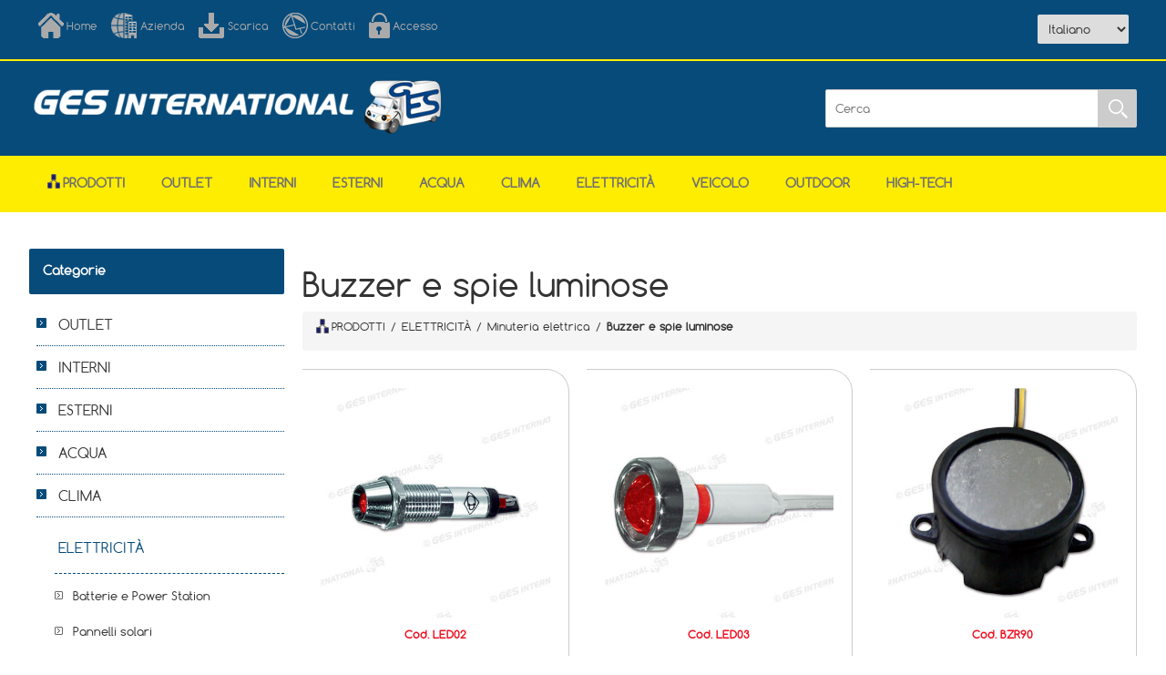

--- FILE ---
content_type: text/html; charset=utf-8
request_url: https://gesinternational.it/indicatori-a-led-2
body_size: 110574
content:
<!DOCTYPE html><html lang=it class=html-category-page><head><title>GES International S.r.l.. Buzzer e spie luminose</title><meta charset=UTF-8><meta name=description content="GES INTERNATIONAL Srl opera dal 1978 sul settore del veicolo ricreazionale dedicandosi alla distribuzione di accessori per camper e caravan. Nata come fornitore per aziende costruttrici, ha negli anni concentrato sempre di più la propria attenzione sulle officine, i concessionari e i market di accessori."><meta name=keywords content="GES International S.r.l."><meta http-equiv=X-UA-Compatible content="IE=edge"><meta name=generator content=nopCommerce><meta name=viewport content="width=device-width, initial-scale=1"><link href="//fonts.googleapis.com/css?family=Montserrat:100,100i,200,200i,300,300i,400,400i,500,500i,700,700i,800,800i" rel=stylesheet><link href="//fonts.googleapis.com/css?family=Marck+Script" rel=stylesheet><script async src="//www.googletagmanager.com/gtag/js?id=G-QJQG7CE6Y4"></script><script>function gtag(){dataLayer.push(arguments)}window.dataLayer=window.dataLayer||[];gtag("js",new Date);gtag("config","G-QJQG7CE6Y4")</script><link href=/bundles/rpk4pq3agtm6mzyoheujidnuawnbimcdl4xzks46fqo.min.css rel=stylesheet><script src=/bundles/aebgddx3rkbsc2bta4gbriz3pfykphp_naubrszi7fi.min.js></script><link rel=apple-touch-icon sizes=180x180 href="/icons/icons_0/apple-touch-icon.png?v=wAdaLMPRK4"><link rel=icon type=image/png sizes=32x32 href="/icons/icons_0/favicon-32x32.png?v=wAdaLMPRK4"><link rel=icon type=image/png sizes=16x16 href="/icons/icons_0/favicon-16x16.png?v=wAdaLMPRK4"><link rel=manifest href="/icons/icons_0/site.webmanifest?v=wAdaLMPRK4"><link rel=mask-icon href="/icons/icons_0/safari-pinned-tab.svg?v=wAdaLMPRK4" color=#5bbad5><link rel="shortcut icon" href="/icons/icons_0/favicon.ico?v=wAdaLMPRK4"><meta name=msapplication-TileColor content=#da532c><meta name=msapplication-config content="/icons/icons_0/browserconfig.xml?v=wAdaLMPRK4"><meta name=theme-color content=#ffffff><!--[if lt IE 9]><script src=//oss.maxcdn.com/libs/respond.js/1.3.0/respond.min.js></script><![endif]--><body><!--[if lt IE 7]><p class=chromeframe>You are using an <strong>outdated</strong> browser. Please <a href="//browsehappy.com/">upgrade your browser</a> or <a href="//www.google.com/chromeframe/?redirect=true">activate Google Chrome Frame</a> to improve your experience.</p><![endif]--><div class=ajax-loading-block-window style=display:none></div><div id=dialog-notifications-success title=Notifica style=display:none></div><div id=dialog-notifications-error title=Errore style=display:none></div><div id=dialog-notifications-warning title=Avviso style=display:none></div><div id=bar-notification class=bar-notification-container data-close=Chiudi></div><!--[if lte IE 8]><div style=clear:both;height:59px;text-align:center;position:relative><a href=//www.microsoft.com/windows/internet-explorer/default.aspx target=_blank> <img src=/Themes/Ges/Content/images/ie_warning.jpg height=42 width=820 alt="You are using an outdated browser. For a faster, safer browsing experience, upgrade for free today."> </a></div><![endif]--><div class=master-wrapper-page><div class=overlayOffCanvas></div><div class=admin-header-links><span class=impersonate>  <a href=#><span style=color:#ffed00></span></a> </span></div><div class=header><div class=header-upper><div class=center><div class=header-links-wrapper><div class=header-links><ul><li><a href="/" class=headerlinks-home title=Home>Home</a><li><a href=/aboutus class=headerlinks-company title=Azienda>Azienda</a><li><a href=/download class=headerlinks-download title=Scarica>Scarica</a><li><a href=/contactus class=headerlinks-contact title=Contatti>Contatti</a><li><a href=/login class=headerlinks-login title=Accesso>Accesso</a></ul></div></div><div class=admin-header-links><span class=impersonate>  <a href=#><span style=color:#ffed00></span></a> </span></div></div></div><div class=header-lower><div class=center><div class=header-logo><div style=padding-top:15px><a href="/"> <img id=sitelogo alt="GES International s.r.l." src=//gesinternational.it/Themes/Ges/Content/images/logo.png> <img id=sitelogo768 alt="GES International s.r.l." src=/Themes/Ges/Content/images/logo768.png style=display:none> </a></div></div><div class=header-selectors-wrapper><div class=header-selectors><div class=language-selector><select id=customerlanguage name=customerlanguage onchange=setLocation(this.value) aria-label="Selettore delle lingue"><option selected value="https://gesinternational.it/changelanguage/2?returnUrl=%2Findicatori-a-led-2">Italiano<option value="https://gesinternational.it/changelanguage/1?returnUrl=%2Findicatori-a-led-2">English<option value="https://gesinternational.it/changelanguage/3?returnUrl=%2Findicatori-a-led-2">Deutsch<option value="https://gesinternational.it/changelanguage/4?returnUrl=%2Findicatori-a-led-2">Fran&#xE7;ais<option value="https://gesinternational.it/changelanguage/5?returnUrl=%2Findicatori-a-led-2">Espa&#xF1;ol</select></div></div></div><div class="search-box store-search-box"><form method=get id=small-search-box-form action=/search><input type=text class=search-box-text id=small-searchterms autocomplete=off name=q placeholder=Cerca aria-label=Cerca> <input type=submit class="button-1 search-box-button" value=Cerca></form></div></div></div></div><div class=responsive-nav-wrapper-parent><div class=responsive-nav-wrapper><div class=menu-title><span>Menu</span></div><div class=filters-button><span>Filtri</span></div></div></div><div class=header-menu><div class=close-menu><span>Chiudi</span></div><input type=hidden value=false id=isRtlEnabled><ul class=top-menu><li><a href=/navigation-products><img alt=Prodotti src=/Themes/Ges/Content/images/home/hierarchy.png height=16 title=Prodotti style=vertical-align:top;padding-right:3px>Prodotti</a><li><a class=with-subcategoriesX href=/outlet>OUTLET</a><div class=plus-button></div><div class=sublist-wrap><ul class=sublist><li class=back-button><span>Indietro</span><li><a href=/ricondizionati>RICONDIZIONATI</a><li><a href=/seconda_scelta>SECONDA SCELTA</a><li><a href=/catene_da_neve_outlet>Catene da neve</a><li><a href=/illuminazione_al_neon_outlet>Illuminazione</a><li><a href=/torce-2>Torce</a></ul></div><li><a class=with-subcategoriesX href=/interni-cellula-2>INTERNI</a><div class=plus-button></div><div class=sublist-wrap><ul class=sublist><li class=back-button><span>Indietro</span><li><a class=with-subcategoriesX href=/dinette>Dinette</a><div class=plus-button></div><div class=sublist-wrap><ul class=sublist><li class=back-button><span>Indietro</span><li><a class=with-subcategoriesX href=/guide_gambe_cursori_tavolo>Guide, gambe e cursori tavolo</a><div class=plus-button></div><div class=sublist-wrap><ul class=sublist><li class=back-button><span>Indietro</span><li><a href=/gambe-tavolo-pieghevoli-2>Gambe tavolo pieghevoli</a><li><a href=/gambe-tavolo-abbattibili-2>Gambe tavolo abbattibili</a><li><a href=/gambe-tavolo-telescopiche-2>Gambe tavolo telescopiche</a><li><a href=/table_leg>Table Legs</a><li><a href=/guide_tavolo>Guide tavolo</a><li><a href=/cursori_tavolo>Cursori tavolo</a></ul></div><li><a href=/passatoie>Passatoie</a><li><a class=with-subcategoriesX href=/porte_serrandine>Porte e serrandine</a><div class=plus-button></div><div class=sublist-wrap><ul class=sublist><li class=back-button><span>Indietro</span><li><a href=/porte_a_serrandina>Porte</a><li><a href=/serrandine>Serrandine</a><li><a href=/separatori-in-tessuto-2>Separatori in tessuto</a></ul></div><li><a href=/appendini_appendiabiti>Ganci e appendini</a><li><a href=/scalette_interne>Scalette</a><li><a href=/reti_organizer>Tasche portaoggetti e organizer</a><li><a href=/reti_per_letti>Reti e accessori per letti</a><li><a href=/cursori_e_fermi_per_tendine>Cursori e fermi per tendine</a><li><a href=/tendine-per-ingresso-2>Tendine per ingresso</a><li><a href=/maniglioni-dingresso-3>Maniglioni d&#x27;ingresso</a><li><a href=/porta-tv-4>Porta TV</a></ul></div><li><a class=with-subcategoriesX href=/mobili-e-chiusure>Mobili e chiusure</a><div class=plus-button></div><div class=sublist-wrap><ul class=sublist><li class=back-button><span>Indietro</span><li><a class=with-subcategoriesX href=/compensati>Compensati</a><div class=plus-button></div><div class=sublist-wrap><ul class=sublist><li class=back-button><span>Indietro</span><li><a href=/compensati_3_mm>Compensati 3 mm</a><li><a href=/compensati_12_mm>Compensati 12 mm</a><li><a href=/compensati_15_mm>Compensati 15 mm</a><li><a href=/bordi-per-compensati>Bordi per compensati</a></ul></div><li><a class=with-subcategoriesX href=/profili-per-mobili-2>Profili per mobili</a><div class=plus-button></div><div class=sublist-wrap><ul class=sublist><li class=back-button><span>Indietro</span><li><a href=/antirombo-mobili-2>Profili di guarnizione e antirombo</a><li><a href=/profili_porta_led>Profili porta LED per pensili</a><li><a href=/profili_giunzione_pannelli>Profili di giunzione per pannelli</a></ul></div><li><a href=/braccetti_per_antine>Supporti per antine</a><li><a href=/guide_per_cassetti>Guide per cassetti</a><li><a class=with-subcategoriesX href=/serrature-per-antine-e-pensili-2>Chiusure porte</a><div class=plus-button></div><div class=sublist-wrap><ul class=sublist><li class=back-button><span>Indietro</span><li><a href=/pulsanti-per-push-lock>Pulsanti Push-Lock</a><li><a href=/rosette_per_push_lock>Rosette per Push-Lock</a><li><a href=/kit-pulsanti-e-rosette-4>Kit pulsanti e rosette</a><li><a href=/serrature-piccolo-nova-15-mm-2>Serrature Piccolo Nova 15 mm</a><li><a href=/serrature-piccolo-nova-25-mm-2>Serrature Piccolo Nova 25 mm</a><li><a href=/accessori-per-aste-rotanti>Accessori per aste rotanti</a><li><a href=/maniglie_e_pomelli>Maniglie e pomelli</a></ul></div><li><a class=with-subcategoriesX href=/chiusure-pensili>Chiusure pensili</a><div class=plus-button></div><div class=sublist-wrap><ul class=sublist><li class=back-button><span>Indietro</span><li><a class=with-subcategoriesX href=/pushlock_standard>Push-Lock</a><div class=plus-button></div><div class=sublist-wrap><ul class=sublist><li class=back-button><span>Indietro</span><li><a href=/kit-push-lock-con-pulsante-e-rosetta>Kit Push-Lock con pulsante e rosetta</a><li><a href=/pulsanti-per-push-lock-2>Pulsanti Push-Lock</a><li><a href=/rosette-per-push-lock-3>Rosette per Push-Lock</a><li><a href=/kit-pulsanti-rosette>Kit pulsanti e rosette</a><li><a href=/accessori_pushlock>Accessori per aste rotanti</a></ul></div><li><a href=/mini_pushlock>Mini Push-Lock</a><li><a href=/ferma_antine>Ferma antine</a><li><a href=/chiusura-push>Chiusure Push</a><li><a class=with-subcategoriesX href=/maniglie-per-antine-e-pensili-2>Meccanismi e maniglie</a><div class=plus-button></div><div class=sublist-wrap><ul class=sublist><li class=back-button><span>Indietro</span><li><a href=/serrature_in_plastica_per_antine-2>Serrature in plastica per antine</a><li><a href=/chiusure_per_pensili>Chiusure per pensili</a><li><a href=/chiusure_per_mobili>Chiusure per mobili</a><li><a href=/maniglie_pensili>Maniglie</a><li><a href=/riscontri_maniglie>Riscontri </a></ul></div></ul></div><li><a class=with-subcategoriesX href=/cerniere-2>Cerniere</a><div class=plus-button></div><div class=sublist-wrap><ul class=sublist><li class=back-button><span>Indietro</span><li><a href=/cerniere_in_acciaio_a_mezzo_collo>Cerniere in acciaio a mezzo collo</a><li><a href=/cerniere_fresate_piane_30_x_30_mm>Cerniere fresate piane 30 x 30 mm</a><li><a href=/cerniere_fresate_piane_40_x_35_mm>Cerniere fresate piane 40 x 35 mm</a><li><a href=/cerniere_fresate_a_mezzo_collo_40_x_50_mm>Cerniere fresate a mezzo collo 40 x 50 mm</a><li><a href=/cerniere_piatte_bronzate-2>Cerniere piatte bronzate</a><li><a href=/cerniere_in_plastica>Cerniere in plastica</a><li><a href=/cerniere_a_scomparsa>Cerniere a scomparsa</a><li><a href=/cerniere_biscotto>Cerniere biscotto</a><li><a href=/cerniere_biscotto_con_blocco>Cerniere biscotto con blocco</a></ul></div><li><a class=with-subcategoriesX href=/fissamobili-2>Fissamobili e fissapannelli</a><div class=plus-button></div><div class=sublist-wrap><ul class=sublist><li class=back-button><span>Indietro</span><li><a href=/fissamobili_ad_incasso>Fissamobili ad incasso</a><li><a href=/fissamobili_a_2_fori>Fissamobili a 2 fori</a><li><a href=/fissamobili_a_4_fori>Fissamobili a 4 fori</a><li><a href=/fissamobili_a_5_fori>Fissamobili a 5 fori</a><li><a href=/fissapannelli_keku>Fissapannelli Keku</a></ul></div><li><a class=with-subcategoriesX href=/viti-copriviti-e-piastrine-2>Viti copriviti e piastrine</a><div class=plus-button></div><div class=sublist-wrap><ul class=sublist><li class=back-button><span>Indietro</span><li><a href=/viti>Viti</a><li><a class=with-subcategoriesX href=/cappucci_copriviti>Copriviti</a><div class=plus-button></div><div class=sublist-wrap><ul class=sublist><li class=back-button><span>Indietro</span><li><a href=/%C3%B8_13_mm_a_clip>Copriviti a clip da &#xD8; 13 mm</a><li><a href=/%C3%B8_13_mm_con_tappo>Copriviti con tappo da &#xD8; 13 mm</a><li><a href=/cappuccio_copriviti_per_pozidriv>Copriviti a clip per POZIDRIV</a><li><a href=/%C3%B8_98_mm_a_clip>Copriviti a clip da &#xD8; 9,8 mm</a><li><a href=/copriviti_adesivi>Copriviti adesivi</a></ul></div><li><a href=/piastrine-di-fissaggio-2>Piastrine di fissaggio</a></ul></div></ul></div><li><a class=with-subcategoriesX href=/toilette-4>Toilette</a><div class=plus-button></div><div class=sublist-wrap><ul class=sublist><li class=back-button><span>Indietro</span><li><a href=/wc-cinderella-2>WC Cinderella</a><li><a href=/wc-fissi>WC fissi</a><li><a href=/wc-portatili>WC portatili</a><li><a href=/cassette_di_raccolta_liquami>Cassette di raccolta</a><li><a class=with-subcategoriesX href=/ricambi-per-wc-2>Ricambi per WC</a><div class=plus-button></div><div class=sublist-wrap><ul class=sublist><li class=back-button><span>Indietro</span><li><a href=/ricambi-wc-dometic-2>Ricambi WC Dometic</a><li><a href=/ricambi>Ricambi WC Thetford</a><li><a href=/ricambi-bi-pot>Ricambi Bi-Pot</a></ul></div><li><a class=with-subcategoriesX href=/arredo-bagno>Arredobagno</a><div class=plus-button></div><div class=sublist-wrap><ul class=sublist><li class=back-button><span>Indietro</span><li><a href=/appendini-appendiabiti-3>Appendini appendiabiti</a><li><a href=/porta-salviette-e-porta-carta-igienica>Porta salviette e porta carta igienica</a><li><a href=/mensole-e-porta-spazzolini>Mensole e porta spazzolini</a><li><a href=/porta-sapone>Porta sapone</a><li><a href=/scopini_wc>Scopini WC</a></ul></div><li><a href=/chimici>Chimici</a><li><a href=/carta-igienica>Carta igienica</a><li><a href=/maceratori-3>Maceratori</a><li><a href=/bidet-3>Bidet</a></ul></div><li><a class=with-subcategoriesX href=/cucina>Cucina</a><div class=plus-button></div><div class=sublist-wrap><ul class=sublist><li class=back-button><span>Indietro</span><li><a class=with-subcategoriesX href=/frigoriferi-2>Frigoriferi</a><div class=plus-button></div><div class=sublist-wrap><ul class=sublist><li class=back-button><span>Indietro</span><li><a href=/frigoriferi_extracool>Frigoriferi a compressore ExtraCOOL</a><li><a href=/frigoriferi-a-compressore>Frigoriferi a compressore</a><li><a class=with-subcategoriesX href=/frigoriferi_trivalenti_fissi>Frigoriferi trivalenti</a><div class=plus-button></div><div class=sublist-wrap><ul class=sublist><li class=back-button><span>Indietro</span><li><a href=/dometic_serie_8>Dometic serie 8</a><li><a href=/dometic_serie_5>Dometic serie 5</a><li><a href=/dometic_serie_10>Dometic serie 10</a></ul></div><li><a href=/frigoriferi-portatili-ecoflow>Frigoriferi-freezer portatili EcoFlow</a><li><a href=/ventole_frigo>Ventole frigo</a><li><a href=/griglie_frigo>Griglie frigo</a><li><a class=with-subcategoriesX href=/ricambi-frigoriferi-2>Ricambi frigoriferi</a><div class=plus-button></div><div class=sublist-wrap><ul class=sublist><li class=back-button><span>Indietro</span><li><a href=/bruciatori_frigoriferi>Bruciatori, ugelli e valvole gas</a><li><a href=/blocchi_porta_frigoriferi>Blocchi porta</a><li><a href=/cerniere_frigoriferi>Cerniere e sportelli freezer</a><li><a href=/supporti_interni_frigoriferi>Vaschette, ripiani e supporti interni</a><li><a href=/perni_pomelli_manopole_frigoriferi>Pomelli e perni</a><li><a href=/accensioni_piezo_frigoriferi>Accensioni piezo e candele</a><li><a href=/schede_elettroniche_frigoriferi>Schede elettroniche e cruscotti</a><li><a href=/cablaggi_frigoriferi>Cablaggi</a><li><a href=/interruttori-frigoriferi-2>Interruttori</a><li><a href=/termocoppie_frigoriferi>Termocoppie e termostati</a><li><a href=/resistenze_elettriche_frigoriferi>Resistenze elettriche frigoriferi</a></ul></div></ul></div><li><a class=with-subcategoriesX href=/piani_cottura>Piani cottura</a><div class=plus-button></div><div class=sublist-wrap><ul class=sublist><li class=back-button><span>Indietro</span><li><a href=/esplosi-ricambi-fornelli>Esplosi fornelli CAN</a><li><a href=/ricambi_piani_cottura_fornelli>Ricambi piani cottura</a></ul></div><li><a href=/cucine_estraibili>Cucine estraibili</a><li><a href=/cappe_aspiranti_camini>Cappe aspiranti e camini</a><li><a class=with-subcategoriesX href=/lavelli-2>Lavelli e miscelatori</a><div class=plus-button></div><div class=sublist-wrap><ul class=sublist><li class=back-button><span>Indietro</span><li><a href=/lavelli_scoperti>Lavelli scoperti</a><li><a href=/lavelli_a_scomparsa>Lavelli a scomparsa</a><li><a class=with-subcategoriesX href=/pilette_raccordi_tappi_accessori>Pilette scarico</a><div class=plus-button></div><div class=sublist-wrap><ul class=sublist><li class=back-button><span>Indietro</span><li><a href=/riduzioni-per-piletta-2>Raccordi, riduzioni e tappi</a></ul></div><li><a href=/miscelatori_da_cucina>Miscelatori da cucina</a></ul></div><li><a class=with-subcategoriesX href=/stoviglie-2>Stoviglie e dispensa</a><div class=plus-button></div><div class=sublist-wrap><ul class=sublist><li class=back-button><span>Indietro</span><li><a href=/stoviglie_melamina>Stoviglie in melamina</a><li><a href=/bicchieri-2>Bicchieri e tazze</a><li><a href=/portarotolo-2>Posate e utensili</a><li><a href=/scolapiatti>Scolapiatti</a><li><a href=/popote_pentole>Popote e pentole</a><li><a href=/accessori_dispensa>Accessori dispensa</a><li><a href=/secchi_porta_stoviglie>Secchi porta stoviglie</a></ul></div><li><a href=/pattumiere>Pattumiere</a><li><a class=with-subcategoriesX href=/impianto_gas_cucina>Impianto gas</a><div class=plus-button></div><div class=sublist-wrap><ul class=sublist><li class=back-button><span>Indietro</span><li><a class=with-subcategoriesX href=/regolatori_di_pressione_gas>Regolatori di pressione gas</a><div class=plus-button></div><div class=sublist-wrap><ul class=sublist><li class=back-button><span>Indietro</span><li><a href=/kit-regolatori>Kit regolatori</a></ul></div><li><a href=/rubinetti_gas>Rubinetti gas</a><li><a class=with-subcategoriesX href=/raccordi-gas-2>Raccordi gas</a><div class=plus-button></div><div class=sublist-wrap><ul class=sublist><li class=back-button><span>Indietro</span><li><a href=/raccordi_gas_per_tubi_rame>Raccordi gas per tubi in rame</a><li><a href=/raccordi_gas_per_tubi_acciaio>Raccordi gas per tubi in acciaio</a><li><a href=/raccordi_gas_in_tubi_gomma>Raccordi gas per tubi in gomma</a><li><a href=/raccordi_gas_filettati>Raccordi gas filettati</a><li><a href=/raccordi-rapidi-gas-2>Raccordi rapidi gas</a></ul></div><li><a href=/filtri_gas>Filtri gas</a><li><a class=with-subcategoriesX href=/tubi_manichette_gas>Tubi e manichette gas</a><div class=plus-button></div><div class=sublist-wrap><ul class=sublist><li class=back-button><span>Indietro</span><li><a href=/manichette-alta-pressione-per-bombole-prakto-2>Manichette alta pressione per bombole PRAKTO</a><li><a href=/manichette-alta-pressione>Manichette alta pressione </a><li><a href=/tubi_gas_bassa_pressione_rigidi>Tubi in rame e acciaio</a><li><a href=/manichette_gas_bassa_pressione>Tubi in gomma bassa pressione</a></ul></div><li><a href=/manutenzione_impianto_gas>Manutenzione impianto gas</a><li><a class=with-subcategoriesX href=/prese_esterne_gas>Prese GPL</a><div class=plus-button></div><div class=sublist-wrap><ul class=sublist><li class=back-button><span>Indietro</span><li><a href=/ricambi-prese-esterne-gas-2>Ricambi prese GPL</a></ul></div></ul></div><li><a href=/scope_aspirapolveri>Scope e aspirapolveri</a><li><a href=/tessuti_antisdrucciolo>Tessuti antisdrucciolo</a><li><a href=/piccoli-elettrodomestici-cucina-2>Elettrodomestici</a></ul></div><li><a class=with-subcategoriesX href=/garage-e-gavoni-2>Garage</a><div class=plus-button></div><div class=sublist-wrap><ul class=sublist><li class=back-button><span>Indietro</span><li><a href=/barre_ganci_per_garage>Barre e ganci per garage</a><li><a href=/portamoto-2-2>Portamoto</a><li><a href=/rampe-portamoto-2>Rampe per portamoto</a><li><a href=/barre-garage-2>Portaggio</a><li><a class=with-subcategoriesX href=/cinghie-ed-elastici-2>Cinghie ed elastici</a><div class=plus-button></div><div class=sublist-wrap><ul class=sublist><li class=back-button><span>Indietro</span><li><a href=/elastici_con_ganci_in_metallo_interni>Elastici con ganci in metallo</a></ul></div><li><a href=/verricelli-2>Verricelli</a></ul></div><li><a class=with-subcategoriesX href=/oscuranti_e_zanzariere>Oscuranti e zanzariere</a><div class=plus-button></div><div class=sublist-wrap><ul class=sublist><li class=back-button><span>Indietro</span><li><a href=/teli_di_ricambio>Teli di ricambio</a><li><a href=/ricambi-oscuranti-a-cassetta-nrf-3>Ricambi oscuranti a cassetta NRF</a><li><a href=/ricambi-oscuranti-rastrollo-3001-2>Ricambi oscuranti Rastrollo 3000</a><li><a href=/ricambi-oscuranti-s3-s4>Ricambi oscuranti S3-S4 e Combirollo</a></ul></div><li><a class=with-subcategoriesX href=/cabina>Cabina</a><div class=plus-button></div><div class=sublist-wrap><ul class=sublist><li class=back-button><span>Indietro</span><li><a href=/coprisedili-3>Coprisedili </a><li><a class=with-subcategoriesX href=/tappetini_cabina>Tappetini cabina</a><div class=plus-button></div><div class=sublist-wrap><ul class=sublist><li class=back-button><span>Indietro</span><li><a href=/tappetini-cabina-sagomati-personalizzabili-2>Tappetini cabina sagomati personalizzabili</a></ul></div><li><a href=/tappetini_ingresso>Tappetini ingresso</a><li><a href=/basi_girevoli>Basi girevoli</a><li><a class=with-subcategoriesX href=/decorazioni_cruscotto_interni>Decorazioni cruscotto</a><div class=plus-button></div><div class=sublist-wrap><ul class=sublist><li class=back-button><span>Indietro</span><li><a href=/mascherine_in_carbonio_interni>Mascherine in carbonio</a><li><a href=/mascherine_in_radica>Mascherine in radica</a></ul></div><li><a class=with-subcategoriesX href=/oscuranti_interni>Oscuranti</a><div class=plus-button></div><div class=sublist-wrap><ul class=sublist><li class=back-button><span>Indietro</span><li><a href=/ventose>Ventose per oscuranti isotermici</a><li><a href=/oscuranti_plissettati_per_parabrezza_e_finestrini>Oscuranti plissettati per parabrezza e finestrini</a></ul></div></ul></div><li><a class=with-subcategoriesX href=/utensili-2>Utensili</a><div class=plus-button></div><div class=sublist-wrap><ul class=sublist><li class=back-button><span>Indietro</span><li><a href=/forbici_utensili_da_taglio>Forbici e utensili da taglio</a><li><a href=/giraviti_inserti>Giraviti e inserti</a><li><a href=/pinze>Pinze</a><li><a href=/chiavi-svitabulloni-2>Chiavi svitabulloni</a><li><a href=/punte_trapano>Punte trapano e frese</a><li><a href=/dispositivi_protezione_persona>Protezione della persona</a><li><a href=/aggraffatrici-2>Aggraffatrici</a></ul></div></ul></div><li><a class=with-subcategoriesX href=/esterni-cellula>ESTERNI</a><div class=plus-button></div><div class=sublist-wrap><ul class=sublist><li class=back-button><span>Indietro</span><li><a class=with-subcategoriesX href=/serrature-cellula-2>Serrature e fermaporta</a><div class=plus-button></div><div class=sublist-wrap><ul class=sublist><li class=back-button><span>Indietro</span><li><a class=with-subcategoriesX href=/serrature-per-porta-2>Serrature per porta</a><div class=plus-button></div><div class=sublist-wrap><ul class=sublist><li class=back-button><span>Indietro</span><li><a class=with-subcategoriesX href=/serrature_per_porta_fap>Serrature per porta FAP</a><div class=plus-button></div><div class=sublist-wrap><ul class=sublist><li class=back-button><span>Indietro</span><li><a href=/serrature_1115>Serrature 1115</a><li><a href=/serrature_1122>Serrature 1122</a><li><a href=/serrature_1125>Serrature 1125</a><li><a href=/serrature_1033_1034>Serrature 1033 e 1034</a><li><a href=/serrature_1059>Serrature 1059</a><li><a href=/serrature-1060>Serrature 1060</a><li><a href=/serrature_1064>Serrature 1064</a><li><a href=/serrature_1090>Serrature 1090</a><li><a href=/serrature_1095>Serrature 1095</a><li><a href=/meccanismi_e_riscontri>Meccanismi interni e riscontri</a></ul></div><li><a class=with-subcategoriesX href=/serrature_per_porta_zadi>Serrature per porta ZADI</a><div class=plus-button></div><div class=sublist-wrap><ul class=sublist><li class=back-button><span>Indietro</span><li><a class=with-subcategoriesX href=/serrature_europa>Serrature Europa</a><div class=plus-button></div><div class=sublist-wrap><ul class=sublist><li class=back-button><span>Indietro</span><li><a href=/serrature_basic>Serrature Basic</a></ul></div><li><a href=/serrature_roulotte>Serrature Roulotte</a></ul></div><li><a href=/serrature-caraloc>Serrature Caraloc</a></ul></div><li><a class=with-subcategoriesX href=/serrature-per-portelloni-2>Serrature per portelloni</a><div class=plus-button></div><div class=sublist-wrap><ul class=sublist><li class=back-button><span>Indietro</span><li><a class=with-subcategoriesX href=/serrature_fap_portelloni>Serrature FAP portelloni</a><div class=plus-button></div><div class=sublist-wrap><ul class=sublist><li class=back-button><span>Indietro</span><li><a href=/serrature_1035>Serrature 1035</a><li><a href=/serrature_1036>Serrature 1036</a><li><a href=/serrature_1046>Serrature 1046</a><li><a href=/serrature_1070>Serrature 1070</a><li><a href=/serrature_1200>Serrature 1200</a><li><a href=/serrature_1201>Serrature 1201</a><li><a href=/serratura-1202n>Serratura 1202N</a><li><a href=/serrature_1204>Serrature 1204</a><li><a href=/serrature-1209>Serrature 1209</a><li><a href=/serrature_1203>Serrature ovali piccole</a><li><a href=/serrature_1096>Serrature ovali grandi</a><li><a href=/serrature_magic>Serrature Magic</a><li><a href=/serrature_nano>Serrature Nano</a><li><a href=/serrature_flap_lock_virgola>Serrature Flap Lock Virgola</a><li><a href=/serrature_flap_lock_moon>Serrature Flap Lock Moon</a><li><a href=/serrature-opera>Serrature Opera</a><li><a href=/spessori_riscontri_e_ganci_sicurezza>Spessori, riscontri e ganci sicurezza</a></ul></div><li><a class=with-subcategoriesX href=/serrature_zadi_portelloni>Serrature ZADI portelloni</a><div class=plus-button></div><div class=sublist-wrap><ul class=sublist><li class=back-button><span>Indietro</span><li><a href=/serrature-1037>Serrature 1037</a><li><a href=/serrature_1047>Serrature 1047</a><li><a href=/serrature_1048>Serrature 1048</a><li><a href=/serrature_1049>Serrature 1049</a><li><a href=/serrature-1050>Serrature 1050</a><li><a href=/serrature_1051>Serrature 1051</a><li><a href=/serrature_1052>Serrature 1052</a></ul></div><li><a href=/serrature_kubus>Serrature Kubus</a><li><a href=/serrature_salino>Serrature Salino</a><li><a href=/serrature-quadro>Serrature Quadro</a></ul></div><li><a class=with-subcategoriesX href=/chiavi-e-cilindretti-2>Chiavi e cilindretti</a><div class=plus-button></div><div class=sublist-wrap><ul class=sublist><li class=back-button><span>Indietro</span><li><a href=/chiavi_e_cilindretti_fap_tradizionali>FAP Tradizionali</a><li><a href=/chiavi_e_cilindretti_fap_new_system>FAP New System</a><li><a href=/chiavi_e_cilindretti_fap_hsc>FAP HSC</a><li><a href=/chiavi_e_cilindretti_zadi_tradizionali>Zadi Tradizionali</a><li><a href=/chiavi_e_cilindretti_zadi_hsc>Zadi HSC</a><li><a href=/alloggi-per-cilindretti-2>Alloggi per cilindretti e trascinatori</a></ul></div><li><a href=/fermaporta_scuderia>Fermaporta a scuderia</a><li><a href=/fermaporta>Fermaporta</a></ul></div><li><a class=with-subcategoriesX href=/aerazione-2>Aperture</a><div class=plus-button></div><div class=sublist-wrap><ul class=sublist><li class=back-button><span>Indietro</span><li><a href=/sky_up_tetti_a_soffietto>Sky Up: tetti a soffietto</a><li><a class=with-subcategoriesX href=/oblo>Obl&#xF2;</a><div class=plus-button></div><div class=sublist-wrap><ul class=sublist><li class=back-button><span>Indietro</span><li><a href=/extravent-obl%C3%B2-50x70>ExtraVENT 70 obl&#xF2; 50 x 70</a><li><a href=/extravent-40-obl%C3%B2-40x40>ExtraVENT 40 obl&#xF2; 40 x 40</a><li><a href=/roofstar>RoofSTAR</a><li><a href=/skymaxx_lx>SKYMAXX LX 50 x 70 cm</a><li><a href=/skymaxx-40-x-40-cm>SKYMAXX 40 x 40 cm</a><li><a href=/obl%C3%B2_heki_1>Heki 1 96 x 65,5 cm</a><li><a href=/obl%C3%B2_mini_heki_style>Mini Heki 40 x 40 cm</a><li><a href=/obl%C3%B2_heki_2>Heki 2 96 x 65,5 cm</a><li><a href=/micro_heki_28_x_28_cm>Micro Heki 28 x 28 cm</a><li><a href=/ricambi_obl%C3%B2_heki_3>Heki 3 96 x 65,5 cm</a><li><a href=/midi_heki_style>Midi Heki Style 50 x 70 cm</a><li><a href=/obl%C3%B2_fiamma_vent>Vent Fiamma</a><li><a href=/obl%C3%B2_tf40>TF40</a><li><a class=with-subcategoriesX href=/accessori_per_obl%C3%B2>Accessori per obl&#xF2;</a><div class=plus-button></div><div class=sublist-wrap><ul class=sublist><li class=back-button><span>Indietro</span><li><a href=/adattatore-per-tetto-ducato>Adattatori per montaggio obl&#xF2;</a><li><a href=/spoiler_per_obl%C3%B2>Spoiler per obl&#xF2;</a><li><a href=/motorizzazione-per-obl-2>Motorizzazioni per obl&#xF2;</a><li><a href=/oscuranti_e_zanzariere_obl%C3%B2>Oscuranti e zanzariere</a></ul></div><li><a href=/ricambi_per_obl%C3%B2_midi_heki_50_x_70_cm>Ricambi Midi Heki</a></ul></div><li><a class=with-subcategoriesX href=/obl%C3%B2_motorizzati>Obl&#xF2; motorizzati</a><div class=plus-button></div><div class=sublist-wrap><ul class=sublist><li class=back-button><span>Indietro</span><li><a href=/extravent-28>ExtraFAN 28</a><li><a href=/extrafan_40_x_40_it>ExtraFAN 40 x 40</a><li><a href=/obl%C3%B2_maxxfan>MaxxFan 40 x 40 cm</a><li><a href=/obl-fiamma-2>FanTastic Vent 40 x 40 cm</a><li><a href=/obl%C3%B2_fiamma_turbo_vent>Turbo-Vent Fiamma 40 x 40 cm</a></ul></div><li><a class=with-subcategoriesX href=/finestre_it>Finestre</a><div class=plus-button></div><div class=sublist-wrap><ul class=sublist><li class=back-button><span>Indietro</span><li><a class=with-subcategoriesX href=/finestre_dometic_seitz>Finestre Dometic Seitz</a><div class=plus-button></div><div class=sublist-wrap><ul class=sublist><li class=back-button><span>Indietro</span><li><a href=/finestre-seitz-s3-2>Dometic Seitz S3</a><li><a href=/finestre-seitz-s4-a-compasso-2>Dometic Seitz S4</a><li><a href=/finestre-seitz-s4-scorrevoli-2>Seitz scorrevoli S4</a><li><a href=/finestre-seitz-s5-2>Dometic Seitz S5</a><li><a href=/finestre-seitz-s7-2>Dometic Seitz S7P</a><li><a href=/finestre-birkolz-2>Birkholz Seitz</a><li><a href=/finestre-serie-integrale-2>Serie Integrale</a></ul></div><li><a class=with-subcategoriesX href=/finestre_plastoform>Finestre Plastoform</a><div class=plus-button></div><div class=sublist-wrap><ul class=sublist><li class=back-button><span>Indietro</span><li><a href=/plastoform-fan>Plastoform FAN</a><li><a href=/plastform-fad>Plastoform FAD</a><li><a href=/plastoform_fag>Plastoform FAG</a><li><a href=/plastoform_fav>Plastoform FAV</a></ul></div><li><a class=with-subcategoriesX href=/tutte_finestre_polyplastic>Finestre Polyplastic e compatibili</a><div class=plus-button></div><div class=sublist-wrap><ul class=sublist><li class=back-button><span>Indietro</span><li><a class=with-subcategoriesX href=/finestre_polyplastic>Polyplastic</a><div class=plus-button></div><div class=sublist-wrap><ul class=sublist><li class=back-button><span>Indietro</span><li><a href=/roxite_4_16_it>Roxite 4.16</a><li><a href=/roxite_4_20_it>Roxite 4.20</a><li><a href=/roxite_4_23_con_angoli_simmetrici>Roxite 4.23 con angoli simmetrici</a><li><a href=/roxite_4_23_con_angoli_opposti>Roxite 4.23 con angoli opposti</a><li><a href=/roxite_4_23_shaped>Roxite 4.23 sagomate</a><li><a href=/roxite_4_24_it>Roxite 4.24</a><li><a href=/roxite_4_26_it>Roxite 4.26</a><li><a href=/roxite_4_28_it>Roxite 4.28</a><li><a href=/roxite-430>Roxite 4.30</a><li><a href=/roxite_4_33_it>Roxite 4.33</a><li><a href=/roxite_4_40_it>Roxite 4.40</a><li><a href=/roxite_4_48>Roxite 4.48</a><li><a class=with-subcategoriesX href=/complete_polyvision>Polyvision</a><div class=plus-button></div><div class=sublist-wrap><ul class=sublist><li class=back-button><span>Indietro</span><li><a href=/lastre_polyvision-2>Lastre Polyvision</a></ul></div></ul></div><li><a href=/finestre-serie-italia-2>Serie Italia</a><li><a href=/finestre_serie_europaamerica>Serie Europa/America</a><li><a href=/finestre_serie_africa>Serie Africa</a><li><a href=/finestre_serie_oceania>Serie Oceania</a><li><a href=/finestre_serie_asia>Serie Asia</a></ul></div><li><a href=/finestre_serie_francia>Serie Francia</a><li><a href=/finestre-serie-arca-2>Serie Arca</a><li><a href=/finestre-fuori-produzione-2>Fuori serie</a><li><a class=with-subcategoriesX href=/accessori-finestre-2>Accessori e ricambi</a><div class=plus-button></div><div class=sublist-wrap><ul class=sublist><li class=back-button><span>Indietro</span><li><a class=with-subcategoriesX href=/accessori-finestre-seitz-3>Braccetti e maniglie Seitz</a><div class=plus-button></div><div class=sublist-wrap><ul class=sublist><li class=back-button><span>Indietro</span><li><a href=/coppie_braccetti_s3>Coppie braccetti S3</a><li><a href=/braccetti_s4_s5_s7>Braccetti S4-S5-S7</a></ul></div><li><a class=with-subcategoriesX href=/maniglie-finestre-serie-integrale-4>Braccetti e maniglie serie Integrale</a><div class=plus-button></div><div class=sublist-wrap><ul class=sublist><li class=back-button><span>Indietro</span><li><a href=/coppie_braccetti_con_maniglia>Coppie braccetti con maniglia</a></ul></div><li><a href=/braccetti_maniglie_serie_europa_francia>Braccetti e maniglie serie Europa/Francia</a><li><a class=with-subcategoriesX href=/braccetti_manigle_polyplastic>Braccetti e maniglie Polyplastic</a><div class=plus-button></div><div class=sublist-wrap><ul class=sublist><li class=back-button><span>Indietro</span><li><a href=/braccetti-a-scatto-singoli-con-maniglia>Braccetti a scatto singoli con maniglia</a><li><a href=/braccetti-semplici-a-scatto>Braccetti semplici a scatto</a><li><a href=/braccetti-a-scatto-singoli-con-maniglia-con-fissaggio-a-slitta-2>Braccetti a scatto singoli con maniglia con fissaggio a slitta</a><li><a href=/braccetti-a-frizione-con-maniglia-4>Braccetti a frizione con maniglia</a></ul></div><li><a class=with-subcategoriesX href=/braccetti_maniglie_plastoform>Braccetti e maniglie Plastoform</a><div class=plus-button></div><div class=sublist-wrap><ul class=sublist><li class=back-button><span>Indietro</span><li><a href=/braccetti-a-frizione-con-maniglia-3>Braccetti a frizione con maniglia</a><li><a href=/braccetti-a-scatto-con-maniglia-2>Braccetti a scatto con maniglia</a><li><a href=/braccetti-a-scatto-con-pulsante-rosso-2>Braccetti a scatto con pulsante rosso</a></ul></div><li><a href=/controcerniere_e_terminali>Controcerniere e terminali</a><li><a href=/guarnizioni_e_coprifermagli>Guarnizioni e coprifermagli</a></ul></div></ul></div><li><a class=with-subcategoriesX href=/portelloni-2>Portelloni</a><div class=plus-button></div><div class=sublist-wrap><ul class=sublist><li class=back-button><span>Indietro</span><li><a href=/telai_portelloni>Telai</a><li><a href=/cerniere-3>Cerniere</a><li><a href=/guarnizioni_portelloni>Guarnizioni</a><li><a class=with-subcategoriesX href=/pistoni_braccetti_gas_portelloni>Braccetti e supporti</a><div class=plus-button></div><div class=sublist-wrap><ul class=sublist><li class=back-button><span>Indietro</span><li><a href=/staffe-per-pistoni-a-gas-portelloni-2>Staffe per pistoni a gas</a></ul></div><li><a href=/maniglioni-dingresso-2>Maniglioni d&#x27;ingresso</a></ul></div><li><a href=/tendine_per_ingresso>Tendine per ingresso</a><li><a class=with-subcategoriesX href=/aeratori_sfiatatoi>Griglie, Aeratori, aspiratori e sfiatatoi</a><div class=plus-button></div><div class=sublist-wrap><ul class=sublist><li class=back-button><span>Indietro</span><li><a href=/aspiratori>Aspiratori</a><li><a href=/sfiatatoi_maxxfan_dome>Sfiatatoi MaxxFan Dome</a><li><a href=/griglie-da-aereazione-per-cellule-abitative>Griglie d&#x27;aereazione per cellula abitativa</a><li><a href=/camini>Camini</a></ul></div><li><a href=/guarnizioni_finestre>Guarnizioni aperture</a></ul></div><li><a class=with-subcategoriesX href=/tessili>Oscuranti e coperture</a><div class=plus-button></div><div class=sublist-wrap><ul class=sublist><li class=back-button><span>Indietro</span><li><a href=/oscuranti_termici_esterni>Oscuranti termici esterni</a><li><a class=with-subcategoriesX href=/coperture>Coperture</a><div class=plus-button></div><div class=sublist-wrap><ul class=sublist><li class=back-button><span>Indietro</span><li><a href=/teli_copricamper>Teli copricamper</a><li><a href=/teli_copricaravan>Teli copricaravan</a><li><a href=/teli_copribici>Teli copribici</a></ul></div><li><a href=/accessori-per-tende-2>Profili di scorrimento</a></ul></div><li><a class=with-subcategoriesX href=/struttura-cellula-2>Struttura cellula</a><div class=plus-button></div><div class=sublist-wrap><ul class=sublist><li class=back-button><span>Indietro</span><li><a class=with-subcategoriesX href=/sigillanti-collanti-e-solventi-3>Sigillanti, collanti e solventi</a><div class=plus-button></div><div class=sublist-wrap><ul class=sublist><li class=back-button><span>Indietro</span><li><a href=/npt-sigillanti>NPT</a><li><a href=/sikaflex>Sikaflex</a><li><a href=/dekalin>Dekalin</a><li><a href=/technicoll>Technicoll</a><li><a href=/butilici>Butilici</a><li><a href=/pistole_cartucce_sacchetti>Pistole per cartucce e sacchetti</a><li><a href=/primer_e_solventi>Prodotti complementari</a></ul></div><li><a href=/profili_coprivite>Profili coprivite</a><li><a href=/vetroresina-2>Vetroresina</a><li><a href=/profili_pvc>Profili PVC</a></ul></div><li><a class=with-subcategoriesX href=/verande>Verande</a><div class=plus-button></div><div class=sublist-wrap><ul class=sublist><li class=back-button><span>Indietro</span><li><a href=/f45-s-2>F45 S</a><li><a href=/f45-l-2>F45 L</a><li><a href=/f80-s-2>F80 S</a><li><a href=/f-80-l>F80 L</a><li><a href=/f40-van-e-compass-2>F40 VAN e Compass</a><li><a href=/f43-van>F43 Van</a><li><a href=/verande-f35-pro-2>F35 Pro</a><li><a href=/verande-f45-eagle-2>F45 Eagle</a><li><a href=/verande-f65-eagle-2>F65 Eagle</a><li><a href=/caravanstore-3>Caravanstore</a><li><a href=/slide_out>Slide Out</a><li><a href=/privacy-e-pareti-per-verande-2>Pareti e Privacy Room</a><li><a class=with-subcategoriesX href=/staffe_e_accessori>Staffe e Accessori</a><div class=plus-button></div><div class=sublist-wrap><ul class=sublist><li class=back-button><span>Indietro</span><li><a href=/staffe-montaggio-tendalini-f45>Staffe montaggio tendalini F45</a><li><a href=/staffe-montaggio-tendalini-f80f65-e-f40van>Staffe montaggio tendalini VAN F80/F65/F35/F40</a><li><a href=/profili_scorrimento>Profili di scorrimento</a><li><a href=/drip_stop>Drip Stop</a><li><a href=/rafter-verande-2>Aste di tensione</a><li><a href=/ganci_fissaggio_verande>Cinghie e picchetti</a><li><a href=/illuminazione_per_verande>Illuminazione verande</a><li><a href=/rain_guard>Guarnizioni Rain Guard</a><li><a href=/motorizzazione-verande-motor-kit-2>Motor Kit</a></ul></div><li><a class=with-subcategoriesX href=/ricambi_verande>Ricambi verande</a><div class=plus-button></div><div class=sublist-wrap><ul class=sublist><li class=back-button><span>Indietro</span><li><a href=/ricambi-f80-s>Ricambi F80 S</a><li><a href=/ricambi-verande-da-parete-2>Ricambi F45 L</a><li><a href=/ricambi-2>Ricambi F45 S</a><li><a href=/ricambi_f65>Ricambi F65</a><li><a href=/cuffie-sinistra>Cuffie sinistra</a><li><a href=/cuffie-destra>Cuffie destra</a><li><a href=/spallette-sinistra-2>Spallette sinistra</a><li><a href=/spallette-destra>Spallette destra</a><li><a href=/spallette-frontali-sinistra>Spallette frontali sinistra</a><li><a href=/spallette-frontali-destra>Spallette frontali destra</a><li><a href=/arganelli>Arganelli</a><li><a href=/finecorsa-sinistra>Finecorsa sinistra</a><li><a href=/finecorsa-destra>Finecorsa destra</a><li><a href=/piedini-e-snodi-sinistra>Paline, snodi e componenti</a><li><a href=/bracci-sinistri>Bracci sinistri</a><li><a href=/bracci-destri>Bracci destri</a></ul></div></ul></div><li><a class=with-subcategoriesX href=/portaggio>Portaggio</a><div class=plus-button></div><div class=sublist-wrap><ul class=sublist><li class=back-button><span>Indietro</span><li><a class=with-subcategoriesX href=/cinghie_-elastici>Cinghie ed elastici</a><div class=plus-button></div><div class=sublist-wrap><ul class=sublist><li class=back-button><span>Indietro</span><li><a href=/elastici_con_ganci_in_metallo_esterni>Elastici con ganci in metallo</a></ul></div><li><a href=/portamoto-2>Portamoto</a><li><a href=/carrybike-pro-c-3>Carry-Bike PRO, PRO C e PRO M</a><li><a href=/carrybike_ul_cl_lift77>Carry-Bike UL, CL e Lift 77</a><li><a href=/carrybike_van>Carry-Bike Van</a><li><a href=/portabici_per_caravan>Carry-Bike caravan</a><li><a href=/garage_carrybike>Carry-Bike garage</a><li><a class=with-subcategoriesX href=/ricambi_accessori_carry_bike>Ricambi e accessori Carry-Bike</a><div class=plus-button></div><div class=sublist-wrap><ul class=sublist><li class=back-button><span>Indietro</span><li><a href=/componenti-strutturali>Ricambi</a><li><a href=/pomelli-e-snodi>Pomelli e snodi</a><li><a href=/supporti-e-agganci>Supporti e agganci</a><li><a href=/canaline_ricambi>Canaline e ricambi</a><li><a href=/bike_block>Bike-Block</a><li><a href=/teli-copribici-3>Teli copribici</a></ul></div><li><a href=/portapacchi>Portapacchi</a><li><a href=/bagagliere-2>Bagagliere</a><li><a href=/pannelli-carico-sporgente-2>Pannelli carico sporgente</a></ul></div><li><a class=with-subcategoriesX href=/scale-e-gradini>Scalette e gradini</a><div class=plus-button></div><div class=sublist-wrap><ul class=sublist><li class=back-button><span>Indietro</span><li><a href=/scalette_esterni>Scalette</a><li><a class=with-subcategoriesX href=/gradini-portatili-2>Gradini portatili</a><div class=plus-button></div><div class=sublist-wrap><ul class=sublist><li class=back-button><span>Indietro</span><li><a href=/tappetini-per-gradini-4>Tappetini per gradini</a></ul></div><li><a class=with-subcategoriesX href=/gradini_fissi>Gradini fissi</a><div class=plus-button></div><div class=sublist-wrap><ul class=sublist><li class=back-button><span>Indietro</span><li><a href=/tappetini_per_gradini>Tappetini per gradini</a></ul></div></ul></div><li><a class=with-subcategoriesX href=/fanaleria_esterni>Fanaleria</a><div class=plus-button></div><div class=sublist-wrap><ul class=sublist><li class=back-button><span>Indietro</span><li><a href=/fanali_anteriori_esterni>Fanali anteriori</a><li><a class=with-subcategoriesX href=/fanali_posteriori_esterni>Fanali posteriori</a><div class=plus-button></div><div class=sublist-wrap><ul class=sublist><li class=back-button><span>Indietro</span><li><a href=/moduli-posteriori-caraluna-ii-2>Moduli Caraluna</a><li><a href=/serie-l3000>Serie L3000</a><li><a href=/serie-l540-e-l560>Serie L540 e L560</a><li><a href=/serie-strip-lamp-3>Serie Strip Lamp</a><li><a class=with-subcategoriesX href=/moduli-posteriori-completi-2-2>Moduli multimarca</a><div class=plus-button></div><div class=sublist-wrap><ul class=sublist><li class=back-button><span>Indietro</span><li><a href=/lenti-di-ricambio-2>Lenti di ricambio</a></ul></div><li><a href=/moduli-posteriori-componibili-2-2>Serie L810</a><li><a href=/serie-l2000>Serie L2000</a><li><a class=with-subcategoriesX href=/serie-720>Serie 720</a><div class=plus-button></div><div class=sublist-wrap><ul class=sublist><li class=back-button><span>Indietro</span><li><a href=/anelli-decorativi-2-2>Anelli decorativi</a></ul></div><li><a href=/serie-730>Serie 730</a><li><a href=/pro-can-xl>Pro-Can XL</a><li><a href=/linepoint-1>Linepoint 1</a><li><a class=with-subcategoriesX href=/rotondi-%C3%B8-95-mm>Rotondi &#xD8; 95 mm</a><div class=plus-button></div><div class=sublist-wrap><ul class=sublist><li class=back-button><span>Indietro</span><li><a href=/anelli-decorativi-7>Anelli decorativi</a></ul></div><li><a href=/rotondi-%C3%B8-1225-mm>Rotondi &#xD8; 122,5 mm</a><li><a href=/rotondi-%C3%B8-140-mm>Rotondi &#xD8; 140 mm</a><li><a href=/ovali-165-x-122-mm>Ovali 165 x 122 mm</a><li><a href=/moduli-singoli-2>Moduli singoli</a><li><a href=/ovali-140-x-98-mm>Ovali 140 x 98 mm</a><li><a class=with-subcategoriesX href=/moduli-posteriori-per-carrelli-2-2>Moduli per carrelli</a><div class=plus-button></div><div class=sublist-wrap><ul class=sublist><li class=back-button><span>Indietro</span><li><a href=/lenti-di-ricambio-7>Lenti di ricambio</a></ul></div></ul></div><li><a class=with-subcategoriesX href=/luci_di_ingombro_esterni>Luci di ingombro</a><div class=plus-button></div><div class=sublist-wrap><ul class=sublist><li class=back-button><span>Indietro</span><li><a href=/luci_di_ingombro_anteriori_esterni>Luci di ingombro anteriori</a><li><a href=/luci_di_ingombro_posteriori_esterni>Luci di ingombro posteriori</a><li><a href=/luci_di_ingombro_laterali_arancioni_esterni>Luci di ingombro laterali arancioni</a><li><a href=/luci_di_ingombro_laterali_bifacciali_esterni>Luci di ingombro laterali bifacciali</a></ul></div><li><a href=/indicatori-di-direzione-2-2>Indicatori di direzione</a><li><a href=/terzi-stop-2-2>Terzi stop</a><li><a href=/luci-targa-2-2>Luci targa</a><li><a class=with-subcategoriesX href=/catadiottri-2-2>Catadiottri</a><div class=plus-button></div><div class=sublist-wrap><ul class=sublist><li class=back-button><span>Indietro</span><li><a href=/catadiottri-tondi-2>Catadiottri tondi</a><li><a href=/catadiottri-rettangolari-2>Catadiottri rettangolari</a><li><a href=/catadiottri-triangolari-2>Catadiottri triangolari</a></ul></div><li><a class=with-subcategoriesX href=/lampadine-fanali-2>Lampadine fanali</a><div class=plus-button></div><div class=sublist-wrap><ul class=sublist><li class=back-button><span>Indietro</span><li><a href=/proiettori-per-fanali-2>Lampadine alogene</a><li><a href=/lampadine-a-filamento-per-fanali-2>Lampadine a filamento</a><li><a href=/trousse-lampadine-2>Trousse lampadine</a><li><a href=/lampadine-a-led-per-fanali-2>Lampadine a LED</a><li><a href=/cicalini-retromarcia-3>Cicalini retromarcia</a></ul></div></ul></div></ul></div><li><a class=with-subcategoriesX href=/acqua>ACQUA</a><div class=plus-button></div><div class=sublist-wrap><ul class=sublist><li class=back-button><span>Indietro</span><li><a class=with-subcategoriesX href=/prodotti-chimici>Prodotti chimici</a><div class=plus-button></div><div class=sublist-wrap><ul class=sublist><li class=back-button><span>Indietro</span><li><a href=/disgreganti>Disgreganti</a><li><a href=/liquidi-antigelo-3>Liquidi Antigelo</a><li><a href=/detergenti>Detergenti</a></ul></div><li><a class=with-subcategoriesX href=/bagno-2>Toilette</a><div class=plus-button></div><div class=sublist-wrap><ul class=sublist><li class=back-button><span>Indietro</span><li><a href=/wc_cinderella_it>WC Cinderella </a><li><a href=/wc_fissi_dometic>WC fissi</a><li><a href=/wc_portabili>WC portatili</a><li><a href=/prodotti_per_toilette>Prodotti per la toilette</a><li><a href=/cassette-di-raccolta-liquami-2>Cassette di raccolta</a><li><a class=with-subcategoriesX href=/ricambi-per-wc>Ricambi per WC</a><div class=plus-button></div><div class=sublist-wrap><ul class=sublist><li class=back-button><span>Indietro</span><li><a href=/ricambi-wc-dometic>Ricambi WC Dometic</a><li><a href=/ricambi_cassette_di_raccolta_liquami>Ricambi WC Thetford</a><li><a href=/ricambi-wc-chimici-bipot-2>Ricambi Bi-Pot</a></ul></div><li><a class=with-subcategoriesX href=/arredobagno>Arredobagno</a><div class=plus-button></div><div class=sublist-wrap><ul class=sublist><li class=back-button><span>Indietro</span><li><a href=/appendini>Appendini appendiabiti</a><li><a href=/porta-salviette>Porta salviette e porta cartaigienica</a><li><a href=/mensole-e-ripiani>Mensole e porta spazzolini</a><li><a href=/dispenser-sapone-2>Porta sapone</a><li><a href=/scopini-wc-2>Scopini wc</a></ul></div><li><a href=/maceratori>Maceratori</a><li><a href=/bidet>Bidet</a></ul></div><li><a class=with-subcategoriesX href=/serbatoi-2>Serbatoi</a><div class=plus-button></div><div class=sublist-wrap><ul class=sublist><li class=back-button><span>Indietro</span><li><a href=/serbatoi_fissi_polietilene>Serbatoi fissi in polietilene</a><li><a class=with-subcategoriesX href=/serbatoi-portatili-acque-chiare-2>Serbatoi portatili acque chiare</a><div class=plus-button></div><div class=sublist-wrap><ul class=sublist><li class=back-button><span>Indietro</span><li><a href=/ricambi-per-serbatoi-2>Ricambi per serbatoi</a></ul></div><li><a href=/taniche>Taniche</a><li><a class=with-subcategoriesX href=/accessori_per_serbatoi>Accessori per serbatoi</a><div class=plus-button></div><div class=sublist-wrap><ul class=sublist><li class=back-button><span>Indietro</span><li><a class=with-subcategoriesX href=/pannelli-livelli-acqua>Pannelli livelli acqua </a><div class=plus-button></div><div class=sublist-wrap><ul class=sublist><li class=back-button><span>Indietro</span><li><a href=/accessori-pannelli>Ricambi per pannelli </a></ul></div><li><a href=/tappi_raccordi_serbatoio>Tappi e raccordi di giunzione </a><li><a href=/sonde_sensori-_livello_acqua_serbatoio>Sonde sensori di livello acqua </a><li><a href=/fissaggio_serbatoi>Fissaggio serbatoi</a></ul></div></ul></div><li><a class=with-subcategoriesX href=/sistemi_antigelo>Sistemi antigelo</a><div class=plus-button></div><div class=sublist-wrap><ul class=sublist><li class=back-button><span>Indietro</span><li><a href=/sonde_antigelo>Sonde antigelo</a><li><a href=/liquidi_antigelo>Liquidi antigelo</a></ul></div><li><a class=with-subcategoriesX href=/rubinetteria-2>Rubinetteria</a><div class=plus-button></div><div class=sublist-wrap><ul class=sublist><li class=back-button><span>Indietro</span><li><a href=/rubinetti-2>Rubinetti</a><li><a href=/miscelatori_doccia>Miscelatori per doccia</a><li><a href=/rubinetti_e_miscelatori_sottotavolo>Miscelatori e rubinetti sottotavolo</a><li><a href=/rubinetti_miscelatori_canna_abbattibile>Miscelatori con canna abbattibile</a><li><a href=/miscelatori_canna_girevole>Miscelatori con canna fissa o girevole</a><li><a href=/miscelatori_doccetta>Miscelatori con doccetta</a><li><a href=/rubinetti_e_miscelatori_con_micro_interruttore>Rubinetti e miscelatori con micro-interruttore</a><li><a href=/cartucce_e_ricambi_per_miscelatori>Ricambi</a></ul></div><li><a class=with-subcategoriesX href=/lavelli-3>Lavelli</a><div class=plus-button></div><div class=sublist-wrap><ul class=sublist><li class=back-button><span>Indietro</span><li><a href=/lavelli-scoperti>Lavelli scoperti</a><li><a href=/lavelli-a-scomparsa-3>Lavelli a scomparsa</a><li><a class=with-subcategoriesX href=/pilette-e-accessori-3>Pilette scarico</a><div class=plus-button></div><div class=sublist-wrap><ul class=sublist><li class=back-button><span>Indietro</span><li><a href=/riduzioni-per-piletta-3>Raccordi, riduzioni e tappi</a></ul></div></ul></div><li><a class=with-subcategoriesX href=/prese-esterne-e-bocchettoni>Prese esterne e bocchettoni</a><div class=plus-button></div><div class=sublist-wrap><ul class=sublist><li class=back-button><span>Indietro</span><li><a class=with-subcategoriesX href=/carico-serbatoi-2>Accessori per carico serbatoi</a><div class=plus-button></div><div class=sublist-wrap><ul class=sublist><li class=back-button><span>Indietro</span><li><a href=/tubi_carico_acqua>Tubi carico acqua</a><li><a href=/raccordi_universali_portagomma>Raccordi garden e portagomma</a></ul></div><li><a class=with-subcategoriesX href=/prese_esterne_acqua_per_docce>Prese esterne acqua con doccette</a><div class=plus-button></div><div class=sublist-wrap><ul class=sublist><li class=back-button><span>Indietro</span><li><a href=/ricambi-prese-esterne-con-doccetta>Ricambi prese esterne con doccetta</a><li><a href=/doccette-5>Doccette</a><li><a href=/doccette_esterne_con_miscelatore_e_porta_gomma>Doccette esterne con miscelatore e porta gomma</a><li><a href=/doccette_esterne_con_miscelatore_e_attacchi_rapidi>Doccette esterne con miscelatore e attacchi rapidi</a></ul></div><li><a class=with-subcategoriesX href=/prese_esterne_per_carico_acqua>Prese e bocchettoni per carico acqua</a><div class=plus-button></div><div class=sublist-wrap><ul class=sublist><li class=back-button><span>Indietro</span><li><a href=/ricambi-prese-esterne-acqua-2>Ricambi prese esterne acqua</a><li><a href=/tappi_bocchettone>Tappi bocchettone</a></ul></div></ul></div><li><a class=with-subcategoriesX href=/pompe-acqua-2>Pompe acqua</a><div class=plus-button></div><div class=sublist-wrap><ul class=sublist><li class=back-button><span>Indietro</span><li><a class=with-subcategoriesX href=/pompe-acqua-automatiche-2>Pompe acqua automatiche</a><div class=plus-button></div><div class=sublist-wrap><ul class=sublist><li class=back-button><span>Indietro</span><li><a href=/pompe_autodescanti_soft_serie_lilie>Pompe autodescanti Soft Serie Lilie</a><li><a href=/pompe_autoadescanti_classic_serie_lilie-2>Pompe autoadescanti Classic Serie Lilie</a><li><a href=/ricambi_pompe_automatiche_shurflo>Ricambi pompe automatiche Lilie</a><li><a href=/ricambi_pompe_automatiche_fiamma>Ricambi pompe automatiche Fiamma</a></ul></div><li><a href=/vasi_di_espansione>Vasi di espansione</a><li><a href=/pompe_immersione>Pompe ad immersione</a></ul></div><li><a class=with-subcategoriesX href=/impianto-idraulico>Impianto idraulico</a><div class=plus-button></div><div class=sublist-wrap><ul class=sublist><li class=back-button><span>Indietro</span><li><a class=with-subcategoriesX href=/mantenimento-acqua-pura-2>Filtri e mantenitori acqua</a><div class=plus-button></div><div class=sublist-wrap><ul class=sublist><li class=back-button><span>Indietro</span><li><a href=/mantenitori_acqua>Mantenitori acqua</a><li><a href=/filtri-acqua-2>Filtri acqua</a></ul></div><li><a class=with-subcategoriesX href=/raccordi-acqua-2>Raccordi acqua</a><div class=plus-button></div><div class=sublist-wrap><ul class=sublist><li class=back-button><span>Indietro</span><li><a class=with-subcategoriesX href=/manicotti_portagomma>Portagomma</a><div class=plus-button></div><div class=sublist-wrap><ul class=sublist><li class=back-button><span>Indietro</span><li><a href=/manicotti_portagomma_a_t>Manicotti portagomma a T</a><li><a href=/manicotti_portagomma_dritti>Manicotti portagomma dritti</a><li><a href=/manicotti_portagomma_a_y>Manicotti portagomma a Y</a><li><a href=/riduttori_portagomma>Riduttori portagomma</a><li><a href=/manicotti_curvi_90>Manicotti curvi 90&#xB0;</a></ul></div><li><a class=with-subcategoriesX href=/raccordi_ghiere_guarnizioni>Raccordi, ghiere e guarnizioni</a><div class=plus-button></div><div class=sublist-wrap><ul class=sublist><li class=back-button><span>Indietro</span><li><a href=/raccordi_dritti_maschi_singoli>Raccordi dritti maschi singoli</a><li><a href=/raccordi_curvi_90_maschi_singoli>Raccordi curvi 90&#xB0; maschi singoli</a><li><a href=/raccordi_curvi_45_maschi_singoli>Raccordi curvi 45&#xB0; maschi singoli</a><li><a href=/raccordi_dritti_femmina>Raccordi dritti femmina</a><li><a href=/nippli_e_riduttori>Nippli e riduttori</a><li><a href=/ghiere_e_guarnizioni>Ghiere e guarnizioni</a><li><a href=/girelli>Girelli</a><li><a href=/giunti_joints_it>Giunti</a></ul></div><li><a href=/raccordi_rapidi>Raccordi rapidi</a><li><a href=/raccordi-portagomma-in-ottone-2>Raccordi portagomma in ottone</a><li><a href=/tappi_femmina>Tappi femmina</a><li><a href=/tappi_maschi>Tappi maschi</a></ul></div><li><a class=with-subcategoriesX href=/valvole-e-rubinetti-a-sfera-2>Valvole</a><div class=plus-button></div><div class=sublist-wrap><ul class=sublist><li class=back-button><span>Indietro</span><li><a href=/valvole_di_scarico_fap>Valvole 3&quot; FAP</a><li><a href=/valvole_zadi>Valvole 3&#x201D; ZADI</a><li><a href=/valvole_scarico_112>Valvole 1&#x201D;1/2 FAP</a><li><a class=with-subcategoriesX href=/valvole_a_sfera_plastica>Valvole in plastica</a><div class=plus-button></div><div class=sublist-wrap><ul class=sublist><li class=back-button><span>Indietro</span><li><a href=/valvole_a_2_vie_con_portagomma_e_ghiera>Valvole a 2 vie con portagomma e ghiera</a><li><a href=/valvole_a_2_vie_con_portagomma>Valvole a 2 vie con portagomma</a></ul></div><li><a href=/valvole_sfera_metallo>Valvole in metallo</a></ul></div><li><a class=with-subcategoriesX href=/motorizzazione-elettrica-valvole-2>Motorizzazioni e valvole elettriche</a><div class=plus-button></div><div class=sublist-wrap><ul class=sublist><li class=back-button><span>Indietro</span><li><a href=/motorizzazione_elettrica_valvole_scarico>Motorizzazione valvole di scarico</a><li><a href=/motorizzazione_elettrica_valvole_sfera>Valvole a sfera motorizzate</a></ul></div><li><a class=with-subcategoriesX href=/tubi-acqua-2>Tubi</a><div class=plus-button></div><div class=sublist-wrap><ul class=sublist><li class=back-button><span>Indietro</span><li><a href=/tubi_acqua>Tubi acqua</a><li><a href=/tubi_spiralati_per_scarico>Tubi spiralati per scarico</a><li><a href=/avvolgitubo-piatto-2>Tubi carico acqua</a><li><a href=/fascette_stringitubo_fissatubo>Fascette stringitubo</a><li><a href=/fermatubi-2>Fissaggio tubi</a></ul></div></ul></div><li><a class=with-subcategoriesX href=/doccia-2>Docce</a><div class=plus-button></div><div class=sublist-wrap><ul class=sublist><li class=back-button><span>Indietro</span><li><a class=with-subcategoriesX href=/tubi-flessibili-per-docce-2>Flessibili per docce</a><div class=plus-button></div><div class=sublist-wrap><ul class=sublist><li class=back-button><span>Indietro</span><li><a href=/flessibili_in_pvc_e_in_metallo>Flessibili in PVC e in metallo</a></ul></div><li><a class=with-subcategoriesX href=/doccette>Doccette</a><div class=plus-button></div><div class=sublist-wrap><ul class=sublist><li class=back-button><span>Indietro</span><li><a href=/doccette-cleo>Doccette Cleo</a><li><a href=/doccette-doppio-getto>Doccette doppio getto</a><li><a href=/doccette-semplici>Doccette Semplici</a></ul></div><li><a href=/saliscendi_doccia>Saliscendi doccia</a><li><a href=/accessori_doccia>Accessori</a><li><a href=/piatti_doccia>Piatti doccia</a></ul></div><li><a class=with-subcategoriesX href=/boiler>Boiler</a><div class=plus-button></div><div class=sublist-wrap><ul class=sublist><li class=back-button><span>Indietro</span><li><a href=/ricambi_boiler>Accessori e ricambi</a></ul></div></ul></div><li><a class=with-subcategoriesX href=/riscaldamento-e-gas-2>CLIMA</a><div class=plus-button></div><div class=sublist-wrap><ul class=sublist><li class=back-button><span>Indietro</span><li><a class=with-subcategoriesX href=/condizionatori>Condizionatori</a><div class=plus-button></div><div class=sublist-wrap><ul class=sublist><li class=back-button><span>Indietro</span><li><a href=/extraclima_it>Condizionatori ExtraCLIMA</a><li><a href=/condizionatori_openair>Condizionatori Openair</a><li><a href=/climatizzatori_evaporativi>Climatizzatori evaporativi</a><li><a href=/condizionatori_maxxair_mach-2>Condizionatori MAXXAIR MACH</a><li><a class=with-subcategoriesX href=/condizionatori_dometic>Condizionatori DOMETIC</a><div class=plus-button></div><div class=sublist-wrap><ul class=sublist><li class=back-button><span>Indietro</span><li><a href=/accessori-condizionatori-2>Ricambi</a></ul></div><li><a href=/condizionatori_portatili_ecoflow>Condizionatori portatili EcoFlow</a></ul></div><li><a class=with-subcategoriesX href=/riscaldatori_a_gasolio>Riscaldatori a gasolio</a><div class=plus-button></div><div class=sublist-wrap><ul class=sublist><li class=back-button><span>Indietro</span><li><a href=/accessori-installazione>Accessori Installazione</a><li><a href=/bocchettoni_carico_gasolio>Bocchettoni carico gasolio</a><li><a href=/canalizzazione-aria-calda>Canalizzazione aria calda</a><li><a class=with-subcategoriesX href=/accessori_per_ricambi>Ricambi</a><div class=plus-button></div><div class=sublist-wrap><ul class=sublist><li class=back-button><span>Indietro</span><li><a href=/cablaggi-e-sensori>Cablaggi e Sensori</a><li><a href=/guarnizioni-2>Guarnizioni </a><li><a href=/camere-di-combustione-e-candelette>Camere di combustione e candelette</a><li><a href=/pescaggio-e-carburante>Pescaggio carburante</a><li><a href=/tubi-e-pompe-dellaria>Tubi e pompe dell&#x27;aria </a><li><a href=/involucri-riscaldatori-a-gasolio>Coperture per riscaldatori</a></ul></div></ul></div><li><a href=/riscaldatori-a-gasolio-ad-acqua>Riscaldatori a gasolio ad acqua</a><li><a class=with-subcategoriesX href=/riscaldatori_scambiatori_di_calore>Scambiatori di calore</a><div class=plus-button></div><div class=sublist-wrap><ul class=sublist><li class=back-button><span>Indietro</span><li><a class=with-subcategoriesX href=/scambiatori_calore_con_condizionatore>Scambiatori di calore con condizionatore</a><div class=plus-button></div><div class=sublist-wrap><ul class=sublist><li class=back-button><span>Indietro</span><li><a href=/accessori-2>Accessori</a></ul></div><li><a href=/accessori_scambiatori_di_calore>Accessori</a><li><a href=/ricambi_scambiatori_di_calore>Ricambi</a></ul></div><li><a class=with-subcategoriesX href=/stufe-combinate>Stufe combinate</a><div class=plus-button></div><div class=sublist-wrap><ul class=sublist><li class=back-button><span>Indietro</span><li><a href=/aqua-hot>Aqua- Hot</a><li><a class=with-subcategoriesX href=/combi>Combi</a><div class=plus-button></div><div class=sublist-wrap><ul class=sublist><li class=back-button><span>Indietro</span><li><a href=/accessori-combi-a-gas>Accessori Combi a gas</a><li><a href=/accessori-combi-diesel>Accessori Combi diesel</a></ul></div></ul></div><li><a class=with-subcategoriesX href=/stufe_a_gas>Stufe a gas</a><div class=plus-button></div><div class=sublist-wrap><ul class=sublist><li class=back-button><span>Indietro</span><li><a href=/camini_stufe>Camini</a><li><a href=/ventilatori_stufe>Ventilatori</a><li><a href=/bocchette_e_raccordi_stufe>Raccordi per canalizzazione ad aria</a><li><a href=/tubi_scarico_stufe_gas>Tubi scarico</a><li><a href=/mascherine-per-stufe-a-gas-2>Mascherine</a><li><a href=/ricambi_stufe_gas>Ricambi</a></ul></div><li><a href=/stufe_elettriche>Stufe elettriche</a><li><a class=with-subcategoriesX href=/bombole>Bombole e serbatoi GPL</a><div class=plus-button></div><div class=sublist-wrap><ul class=sublist><li class=back-button><span>Indietro</span><li><a href=/accessori_installazione_prakto>Accessori installazione PRAKTO</a><li><a href=/fissabombole>Fissabombole</a><li><a href=/misurazione-livello-gas-bombole-2>Misurazione livello gas bombole</a></ul></div><li><a class=with-subcategoriesX href=/impianto-gas-3>Impianto gas</a><div class=plus-button></div><div class=sublist-wrap><ul class=sublist><li class=back-button><span>Indietro</span><li><a href=/allarmi-fughe-gas-3>Allarmi fughe gas</a><li><a class=with-subcategoriesX href=/prese_gpl_impianto>Prese GPL</a><div class=plus-button></div><div class=sublist-wrap><ul class=sublist><li class=back-button><span>Indietro</span><li><a href=/ricambi_impianto_gas>Ricambi</a></ul></div><li><a class=with-subcategoriesX href=/regolatori-di-pressione-gas-3>Regolatori di pressione gas</a><div class=plus-button></div><div class=sublist-wrap><ul class=sublist><li class=back-button><span>Indietro</span><li><a href=/kit_regolatori>Kit regolatori</a></ul></div><li><a href=/rubinetti-gas-3>Rubinetti gas</a><li><a class=with-subcategoriesX href=/raccordi-gas-3>Raccordi gas</a><div class=plus-button></div><div class=sublist-wrap><ul class=sublist><li class=back-button><span>Indietro</span><li><a href=/raccordi-gas-per-tubi-in-rame-3>Raccordi gas per tubi in rame</a><li><a href=/raccordi-gas-per-tubi-in-acciaio-3>Raccordi gas per tubi in acciaio</a><li><a href=/raccordi-gas-per-tubi-in-gomma-3>Raccordi gas per tubi in gomma</a><li><a href=/raccordi-gas-filettati-3>Raccordi gas filettati</a><li><a href=/raccordi-rapidi-gas-3>Raccordi rapidi gas</a></ul></div><li><a href=/filtri-gas-3>Filtri gas</a><li><a class=with-subcategoriesX href=/tubi-e-manichette-gas-3>Tubi e manichette gas</a><div class=plus-button></div><div class=sublist-wrap><ul class=sublist><li class=back-button><span>Indietro</span><li><a href=/manichette-alta-pressione-per-bombole-prakto>Manichette alta pressione per bombole PRAKTO</a><li><a href=/manichette-alta-pressione-2>Manichette alta pressione</a><li><a href=/tubi-gas-rigidi-in-rame-e-acciaio-3>Tubi in rame e acciaio</a><li><a href=/tubi-gas-in-gomma-3>Tubi in gomma bassa pressione</a></ul></div><li><a href=/manutenzione-impianto-gas-3>Manutenzione impianto gas</a></ul></div><li><a class=with-subcategoriesX href=/canalizzazione-aria-calda-fredda-2>Canalizzazione aria</a><div class=plus-button></div><div class=sublist-wrap><ul class=sublist><li class=back-button><span>Indietro</span><li><a href=/tubi>Tubi</a><li><a href=/raccordi>Raccordi </a><li><a href=/bocchette>Bocchette</a></ul></div></ul></div><li><a class=with-subcategoriesX href=/elettricit-2>ELETTRICIT&#xC0;</a><div class=plus-button></div><div class=sublist-wrap><ul class=sublist><li class=back-button><span>Indietro</span><li><a class=with-subcategoriesX href=/batterie_e_power_station>Batterie e Power Station</a><div class=plus-button></div><div class=sublist-wrap><ul class=sublist><li class=back-button><span>Indietro</span><li><a href=/power-station-portatile-ecoflow>Power station EcoFlow</a><li><a href=/power_kit_ecoflow>Power Kit EcoFlow</a><li><a class=with-subcategoriesX href=/batterie_al_litio>Litio</a><div class=plus-button></div><div class=sublist-wrap><ul class=sublist><li class=back-button><span>Indietro</span><li><a href=/extrapower_it>ExtraPOWER</a><li><a class=with-subcategoriesX href=/liontron_batterie_litio>Liontron</a><div class=plus-button></div><div class=sublist-wrap><ul class=sublist><li class=back-button><span>Indietro</span><li><a href=/liontron_all_in_one_it>Liontron All In One</a><li><a href=/liontron_artic_it>Liontron Artic</a></ul></div><li><a href=/litio_power_plus_antarion>Litio Power&#x2B; Antarion</a><li><a href=/exide_marine_e_leisure_li_ion_it>EXIDE Marine &amp; Leisure Li-Ion</a></ul></div><li><a href=/batterie_agm>AGM</a><li><a href=/batterie_gel>GEL</a><li><a href=/batterie_acido_libero>Acido libero</a><li><a href=/selettori-e-parallelatori>Selettori e Parallelatori</a><li><a href=/caricabatterie>Caricabatterie</a><li><a href=/booster-4>Booster DC/DC</a><li><a class=with-subcategoriesX href=/accessori-per-batterie>Accessori per batterie</a><div class=plus-button></div><div class=sublist-wrap><ul class=sublist><li class=back-button><span>Indietro</span><li><a href=/morsetti_batterie>Morsetti e poli batterie</a><li><a href=/staccabatteria_selettori>Staccabatteria e selettori</a></ul></div><li><a href=/pile>Batterie Alcaline</a></ul></div><li><a class=with-subcategoriesX href=/pannelli-solari>Pannelli solari</a><div class=plus-button></div><div class=sublist-wrap><ul class=sublist><li class=back-button><span>Indietro</span><li><a href=/pannelli_solari_perc_extrasun>Pannelli solari PERC ExtraSUN</a><li><a href=/pannelli-solari-extrasun-ultrasottili>Pannelli solari ExtraSUN ultrasottili</a><li><a href=/pannelli_solari_antarion>Pannelli solari Antarion</a><li><a href=/regolatori-mppt-2>Regolatori MPPT</a><li><a href=/regolatori_di_carica_pwm>Regolatori PWM</a><li><a href=/pressacavo-passacavo-2>Passacavo e pressacavo</a><li><a href=/cavi-di-alimentazione-per-pannelli-solari-2>Cavi per pannelli solari</a></ul></div><li><a class=with-subcategoriesX href=/centraline-e-pannelli-di-controllo-2>Strumentazione</a><div class=plus-button></div><div class=sublist-wrap><ul class=sublist><li class=back-button><span>Indietro</span><li><a href=/inverter-2>Inverter</a><li><a class=with-subcategoriesX href=/centraline>Centraline</a><div class=plus-button></div><div class=sublist-wrap><ul class=sublist><li class=back-button><span>Indietro</span><li><a href=/accessori_centraline>Accessori centraline</a><li><a class=with-subcategoriesX href=/minuteria-2>Minuteria</a><div class=plus-button></div><div class=sublist-wrap><ul class=sublist><li class=back-button><span>Indietro</span><li><a href=/fusibili_unival>Fusibili Unival</a></ul></div><li><a href=/pannelli_controllo>Pannelli di controllo</a></ul></div><li><a class=with-subcategoriesX href=/pannelli-test>Pannelli Test</a><div class=plus-button></div><div class=sublist-wrap><ul class=sublist><li class=back-button><span>Indietro</span><li><a href=/livello-serbatoi>Livello serbatoi</a><li><a href=/voltimetri>Voltimetri</a><li><a href=/termometri>Termometri</a><li><a href=/accessori-pannelli-2>Accessori Pannelli</a></ul></div><li><a href=/trasformatori-2>Trasformatori</a></ul></div><li><a class=with-subcategoriesX href=/generatori>Generatori</a><div class=plus-button></div><div class=sublist-wrap><ul class=sublist><li class=back-button><span>Indietro</span><li><a href=/accessori_generatori>Accessori generatori</a><li><a href=/ricambi-generatori-2>Ricambi generatori</a></ul></div><li><a class=with-subcategoriesX href=/illuminazione-2>Illuminazione</a><div class=plus-button></div><div class=sublist-wrap><ul class=sublist><li class=back-button><span>Indietro</span><li><a href=/illuminazione-ad-esaurimento>Illuminazione al Neon</a><li><a class=with-subcategoriesX href=/illuminazione-per-interno-2>Illuminazione per interno</a><div class=plus-button></div><div class=sublist-wrap><ul class=sublist><li class=back-button><span>Indietro</span><li><a href=/faretti-ad-incasso-per-interno-2>Faretti a LED</a><li><a href=/faretti_orientabili>Faretti orientabili</a><li><a href=/segnapasso_led>Segnapasso LED</a><li><a class=with-subcategoriesX href=/strisce_led>Strisce di LED</a><div class=plus-button></div><div class=sublist-wrap><ul class=sublist><li class=back-button><span>Indietro</span><li><a href=/profili-per-strisce-led-3>Profili per strisce LED</a></ul></div><li><a href=/plafoniere_slim>Plafoniere lineari a LED</a><li><a href=/plafoniere_a_led>Plafoniere a LED</a><li><a href=/accessori-per-illuminazione-led-2>Centraline e controller LED</a></ul></div><li><a class=with-subcategoriesX href=/illuminazione-per-esterno-2>Illuminazione per esterno</a><div class=plus-button></div><div class=sublist-wrap><ul class=sublist><li class=back-button><span>Indietro</span><li><a href=/illuminazione_verande>Illuminazione verande e tendalini</a><li><a href=/plafoniere_sopraporta>Lampade sopraporta</a></ul></div><li><a class=with-subcategoriesX href=/lampadine-2>Lampadine</a><div class=plus-button></div><div class=sublist-wrap><ul class=sublist><li class=back-button><span>Indietro</span><li><a class=with-subcategoriesX href=/lampade_neon>Lampade a neon</a><div class=plus-button></div><div class=sublist-wrap><ul class=sublist><li class=back-button><span>Indietro</span><li><a href=/neon_lineari_attacco_g5>Neon lineari attacco G5</a></ul></div><li><a href=/moduli_led>Moduli a LED</a><li><a href=/lampadine_a_led>Lampadine a LED</a><li><a href=/lampadine-alogene-g4-2>Lampadine alogene</a><li><a href=/lampadine-a-filamento>Lampadine a filamento</a></ul></div><li><a href=/torce-elettriche-2>Torce elettriche</a></ul></div><li><a class=with-subcategoriesX href=/prese-e-interruttori>Prese e Interruttori</a><div class=plus-button></div><div class=sublist-wrap><ul class=sublist><li class=back-button><span>Indietro</span><li><a href=/prese-multifunzionali>Prese multifunzionali</a><li><a href=/ricambi-prese-esterne-e-spine-cee>Ricambi prese esterne e spine CEE</a><li><a class=with-subcategoriesX href=/prese_interruttori_interni>Prese, interruttori e pulsanti interni</a><div class=plus-button></div><div class=sublist-wrap><ul class=sublist><li class=back-button><span>Indietro</span><li><a href=/prese-multimedia>Prese Multimedia </a><li><a href=/tappi-distanziali-e-scatole-di-protezione>Tappi, Distanziali e scatole di protezione</a><li><a href=/interruttori-ad-incasso-per-interni-2>Interruttori e pulsanti</a><li><a href=/prese-230-v>Prese 230 V</a><li><a href=/prese-12-v-per-interni-ad-incasso-2>Prese 12 V DC/DIN</a><li><a href=/prese-interne-ad-incasso-con-usb-2>Prese USB</a><li><a href=/prese-multifunzione-ad-incasso-per-interni-2>Prese multifunzionali</a><li><a class=with-subcategoriesX href=/cornici-prese-per-interni-2>Cornici</a><div class=plus-button></div><div class=sublist-wrap><ul class=sublist><li class=back-button><span>Indietro</span><li><a href=/cornici_serie_galaxl>Cornici serie GalaXL</a><li><a href=/cornici-serie-mobil-plus-pl2-e-serie-q10>Cornici serie Mobil Plus Pl2 e serie Q10</a><li><a href=/cornici_serie_cbe_singole_60_x_60_mm>Cornici serie CBE singole 60 x 60 mm</a><li><a href=/cornici_serie_cbe_doppie_113_x_60_mm>Cornici serie CBE doppie 113 x 60 mm</a><li><a href=/cornici_serie_cbe_singole_86_x_78_mm>Cornici serie CBE singole 86 x 78 mm</a><li><a href=/cornici_serie_cbe_doppie_139_x_78_mm>Cornici serie CBE doppie 139 x 78 mm</a></ul></div></ul></div><li><a href=/prese_dc_din_usb>Prese DC, DIN e USB</a><li><a href=/interruttori_pulsanti>Interruttori e pulsanti</a></ul></div><li><a class=with-subcategoriesX href=/fanaleria_elettricit%C3%A0>Fanaleria</a><div class=plus-button></div><div class=sublist-wrap><ul class=sublist><li class=back-button><span>Indietro</span><li><a href=/fanali_anteriori_elettricit%C3%A0>Fanali anteriori</a><li><a class=with-subcategoriesX href=/fanali_posteriori_elettricit%C3%A0>Fanali posteriori</a><div class=plus-button></div><div class=sublist-wrap><ul class=sublist><li class=back-button><span>Indietro</span><li><a href=/moduli-posteriori-caraluna-i-3>Moduli Caraluna</a><li><a href=/serie-l3000-2>Serie L3000</a><li><a href=/serie-l540-e-l560-2>Serie L560</a><li><a href=/serie-strip-lamp>Serie Strip Lamp</a><li><a class=with-subcategoriesX href=/moduli-posteriori-completi-3-2>Moduli multimarca</a><div class=plus-button></div><div class=sublist-wrap><ul class=sublist><li class=back-button><span>Indietro</span><li><a href=/lenti-di-ricambio-3>Lenti di ricambio</a></ul></div><li><a href=/moduli-posteriori-componibili-3-2>Serie L810</a><li><a href=/serie-l2000-2>Serie L2000</a><li><a class=with-subcategoriesX href=/serie-720-2>Serie 720</a><div class=plus-button></div><div class=sublist-wrap><ul class=sublist><li class=back-button><span>Indietro</span><li><a href=/anelli-decorativi-3-2>Anelli decorativi</a></ul></div><li><a href=/serie-730-2>Serie 730</a><li><a href=/pro-can-xl-2>Pro-Can XL</a><li><a href=/linepoint-1-2>Linepoint 1</a><li><a class=with-subcategoriesX href=/rotondi-%C3%B8-95-mm-2>Rotondi &#xD8; 95 mm</a><div class=plus-button></div><div class=sublist-wrap><ul class=sublist><li class=back-button><span>Indietro</span><li><a href=/anelli-decorativi-8>Anelli decorativi</a></ul></div><li><a href=/rotondi-%C3%B8-1225-mm-3>Rotondi &#xD8; 122,5 mm</a><li><a href=/rotondi-%C3%B8-140-mm-2>Rotondi &#xD8; 140 mm</a><li><a href=/ovali-165-x-122-mm-2>Ovali 165 x 122 mm</a><li><a href=/moduli-singoli-3>Moduli singoli</a><li><a href=/ovali-140-x-98-mm-2>Ovali 140 x 98 mm</a><li><a class=with-subcategoriesX href=/moduli-posteriori-per-carrelli-3-2>Moduli per carrelli</a><div class=plus-button></div><div class=sublist-wrap><ul class=sublist><li class=back-button><span>Indietro</span><li><a href=/lenti-di-ricambio-8>Lenti di ricambio</a></ul></div></ul></div><li><a class=with-subcategoriesX href=/luci_di_ingombro_elettricit%C3%A0>Luci di ingombro</a><div class=plus-button></div><div class=sublist-wrap><ul class=sublist><li class=back-button><span>Indietro</span><li><a href=/luci_di_ingombro_anteriori>Luci di ingombro anteriori</a><li><a href=/luci_di_ingombro_posteriori>Luci di ingombro posteriori</a><li><a href=/luci_di_ingombro_laterali_arancioni>Luci di ingombro laterali arancioni</a><li><a href=/luci_di_ingombro_laterali_bifacciali>Luci di ingombro laterali bifacciali</a></ul></div><li><a href=/indicatori_di_direzione_elettricit%C3%A0>Indicatori di direzione</a><li><a href=/terzi_stop_elettricit%C3%A0>Terzi stop</a><li><a href=/luci_targa_elettricit%C3%A0>Luci targa</a><li><a class=with-subcategoriesX href=/catadiottri_elettricit%C3%A0>Catadiottri</a><div class=plus-button></div><div class=sublist-wrap><ul class=sublist><li class=back-button><span>Indietro</span><li><a href=/catadiottri_tondi_elettricit%C3%A0>Catadiottri tondi</a><li><a href=/catadiottri_rettangolari_elettricit%C3%A0>Catadiottri rettangolari</a><li><a href=/catadiottri_triangolari_elettricit%C3%A0>Catadiottri triangolari</a></ul></div><li><a class=with-subcategoriesX href=/lampadine_fanali_elettricit%C3%A0>Lampadine fanali</a><div class=plus-button></div><div class=sublist-wrap><ul class=sublist><li class=back-button><span>Indietro</span><li><a href=/proiettori-per-fanali-3>Alogene</a><li><a href=/lampadine-a-filamento-per-fanali-3>A filamento</a><li><a href=/trousse-lampadine-3>Trousse</a><li><a href=/lampadine-a-led-per-fanali-3>A LED</a><li><a href=/cicalini-retromarcia-4>Cicalini retromarcia</a></ul></div></ul></div><li><a class=with-subcategoriesX href=/cavi-elettrici-2>Cavi e prolunghe </a><div class=plus-button></div><div class=sublist-wrap><ul class=sublist><li class=back-button><span>Indietro</span><li><a href=/cavi_e_prolunghe_cee>Prolunghe e avvolgicavi 230 V</a><li><a href=/cavi-di-alimentazione-2>Cavi </a><li><a href=/prolunghe>Prolunghe 12 V</a><li><a href=/cavi-per-antenne-2>Cavi per antenne</a></ul></div><li><a class=with-subcategoriesX href=/distribuzione>Spine e connettori </a><div class=plus-button></div><div class=sublist-wrap><ul class=sublist><li class=back-button><span>Indietro</span><li><a class=with-subcategoriesX href=/spine-e-prese-esterne-cee-ad-incasso-2>Spine CEE e multifunzionali</a><div class=plus-button></div><div class=sublist-wrap><ul class=sublist><li class=back-button><span>Indietro</span><li><a href=/spine_cee_fisse>Spine CEE</a><li><a href=/prese_multifunzionali_esterne>Prese multifunzionali</a><li><a href=/ricambi-per-spine-e-prese-esterne-cee-ad-incasso-2>Ricambi prese esterne e spine CEE</a></ul></div><li><a href=/spinotti>Spinotti e adattatori</a><li><a href=/prese_spine_cee>Prese spine e adatattori 230V</a><li><a class=with-subcategoriesX href=/cavi-per-rimorchi-2>Connessione rimorchi</a><div class=plus-button></div><div class=sublist-wrap><ul class=sublist><li class=back-button><span>Indietro</span><li><a href=/adattatori_e_riduzioni_elettricita>Adattatori e riduzioni</a><li><a href=/prese_7_poli_elettricita-2>Prese 7 poli</a><li><a href=/spine_7_poli_elettricita>Spine 7 poli</a><li><a href=/prese_13_poli_elettricita>Prese 13 poli</a></ul></div></ul></div><li><a class=with-subcategoriesX href=/minuteria-elettrica-2>Minuteria elettrica</a><div class=plus-button></div><div class=sublist-wrap><ul class=sublist><li class=back-button><span>Indietro</span><li><a href=/rel-2>Rel&#xE8;</a><li><a class=with-subcategoriesX href=/terminali-elettrici-2>Terminali</a><div class=plus-button></div><div class=sublist-wrap><ul class=sublist><li class=back-button><span>Indietro</span><li><a class=with-subcategoriesX href=/capicorda-a-occhiello-3>Capicorda a occhiello</a><div class=plus-button></div><div class=sublist-wrap><ul class=sublist><li class=back-button><span>Indietro</span><li><a href=/capicorda_preisolati_a_occhiello>Capicorda preisolati a occhiello</a><li><a href=/occhielli_di_potenza>Occhielli di potenza</a></ul></div><li><a href=/capicorda_preisolati_a_forcella>Capicorda preisolati a forcella</a><li><a class=with-subcategoriesX href=/faston-elettrici-2>Faston</a><div class=plus-button></div><div class=sublist-wrap><ul class=sublist><li class=back-button><span>Indietro</span><li><a href=/faston_preisolati>Faston preisolati</a></ul></div><li><a href=/blocchetti-porta-faston-2>Blocchetti porta faston</a></ul></div><li><a class=with-subcategoriesX href=/fusibili>Fusibili</a><div class=plus-button></div><div class=sublist-wrap><ul class=sublist><li class=back-button><span>Indietro</span><li><a href=/porta_fusibili>Porta fusibili</a><li><a href=/rubacorrente-2>Rubacorrente</a><li><a href=/scatole-assortite-2>Scatole assortite</a></ul></div><li><a href=/morsetti-elettrici-2>Guaine termoretraibili e nastri isolanti</a><li><a href=/fascette-in-plastica-2>Fascette e basette</a><li><a href=/indicatori-a-led-2/585>Buzzer e spie luminose</a><li><a href=/passatetto_e_pressacavo>Passacavo e pressacavo</a></ul></div><li><a href=/tester_e_strumenti>Tester e multimetri</a><li><a href=/piccoli_elettrodomestici>Elettrodomestici</a></ul></div><li><a class=with-subcategoriesX href=/veicolo-2>VEICOLO</a><div class=plus-button></div><div class=sublist-wrap><ul class=sublist><li class=back-button><span>Indietro</span><li><a class=with-subcategoriesX href=/sospensioni_pneumatiche>Sospensioni pneumatiche</a><div class=plus-button></div><div class=sublist-wrap><ul class=sublist><li class=back-button><span>Indietro</span><li><a class=with-subcategoriesX href=/sospensioni_extratop>Sospensioni ExtraTOP</a><div class=plus-button></div><div class=sublist-wrap><ul class=sublist><li class=back-button><span>Indietro</span><li><a href=/accessori_e_ricambi_extratop>Accessori e ricambi ExtraTOP</a></ul></div><li><a class=with-subcategoriesX href=/sospensioni_air_top>Sospensioni Air-Top</a><div class=plus-button></div><div class=sublist-wrap><ul class=sublist><li class=back-button><span>Indietro</span><li><a href=/accessori_e_ricambi_air_top>Accessori e ricambi Air-Top</a></ul></div><li><a class=with-subcategoriesX href=/sospensioni_drive_rite>Sospensioni Drive-Rite</a><div class=plus-button></div><div class=sublist-wrap><ul class=sublist><li class=back-button><span>Indietro</span><li><a href=/accessori_e_ricambi_drive_rite>Accessori e ricambi Drive-Rite</a></ul></div></ul></div><li><a class=with-subcategoriesX href=/assistenza-al-parcheggio>Assistenza al parcheggio</a><div class=plus-button></div><div class=sublist-wrap><ul class=sublist><li class=back-button><span>Indietro</span><li><a href=/sensori-di-parcheggio-3>Sensori di parcheggio</a><li><a class=with-subcategoriesX href=/retrocamere-3>Retrocamere e monitor</a><div class=plus-button></div><div class=sublist-wrap><ul class=sublist><li class=back-button><span>Indietro</span><li><a href=/kit-retrocamere-3>Kit retrocamere</a><li><a href=/retrocamere-5>Retrocamere</a><li><a href=/monitor-retrocamere-3>Monitor retrocamere</a><li><a href=/accessori-retrocamere-3>Prolunghe e cablaggi</a></ul></div></ul></div><li><a class=with-subcategoriesX href=/manutenzione-3>Manutenzione</a><div class=plus-button></div><div class=sublist-wrap><ul class=sublist><li class=back-button><span>Indietro</span><li><a href=/detergenti_veicolo>Detergenti</a><li><a href=/lavaggio-carrozzeria>Lavaggio carrozzeria</a><li><a href=/scope-e-aspirapolveri-5>Scope e aspirapolveri</a></ul></div><li><a class=with-subcategoriesX href=/sicurezza-2>Sicurezza</a><div class=plus-button></div><div class=sublist-wrap><ul class=sublist><li class=back-button><span>Indietro</span><li><a href=/allarmi_fughe_gas>Allarmi fughe gas</a><li><a class=with-subcategoriesX href=/allarmi-antifurto-2>Allarmi elettronici</a><div class=plus-button></div><div class=sublist-wrap><ul class=sublist><li class=back-button><span>Indietro</span><li><a href=/allarmi_raptor_canbus>Allarmi RAPTOR canbus</a><li><a href=/accessori_raptor_alarm>Accessori</a><li><a href=/localizzatori-satellitari-gps-2>Localizzatori satellitari GPS</a></ul></div><li><a href=/prima-emergenza-2>Prima emergenza</a><li><a href=/casseforti-2>Casseforti</a><li><a href=/anti-incendio-2>Anti incendio</a><li><a class=with-subcategoriesX href=/antifurto-meccanici-2>Anti intrusione meccanici</a><div class=plus-button></div><div class=sublist-wrap><ul class=sublist><li class=back-button><span>Indietro</span><li><a href=/maniglioni_ingresso_pieghevoli>Maniglioni d&#x27;ingresso pieghevoli</a><li><a href=/safe_door>Safe Door</a><li><a href=/safe_door_guardian>Safe Door Guardian</a></ul></div><li><a href=/cicalini-retromarcia-2>Cicalini retromarcia</a><li><a href=/pannelli_per_carichi_sporgenti>Pannelli per carichi sporgenti</a></ul></div><li><a class=with-subcategoriesX href=/ruote-e-accessori-2>Accessori ruote</a><div class=plus-button></div><div class=sublist-wrap><ul class=sublist><li class=back-button><span>Indietro</span><li><a class=with-subcategoriesX href=/dotazioni-invernali-2>Dotazioni invernali</a><div class=plus-button></div><div class=sublist-wrap><ul class=sublist><li class=back-button><span>Indietro</span><li><a href=/catene_da_neve_raptor>Catene da neve RAPTOR Chains</a><li><a href=/calze_da_neve_raptor>Calze da neve</a></ul></div><li><a href=/mud_flap>Mud flap</a><li><a href=/copricerchi>Copricerchi</a><li><a href=/compressori-4>Compressori</a><li><a href=/cric-2>Cric</a><li><a class=with-subcategoriesX href=/cunei_ruote>Cunei</a><div class=plus-button></div><div class=sublist-wrap><ul class=sublist><li class=back-button><span>Indietro</span><li><a href=/cunei-scalari-3>Cunei scalari</a><li><a href=/cunei_semplici-2>Cunei semplici</a><li><a href=/accessori-cunei-3>Accessori cunei</a></ul></div></ul></div><li><a class=with-subcategoriesX href=/cabina-guida-2>Cabina guida</a><div class=plus-button></div><div class=sublist-wrap><ul class=sublist><li class=back-button><span>Indietro</span><li><a href=/coprisedili-4>Coprisedili</a><li><a class=with-subcategoriesX href=/tappetini-cabina-2>Tappetini cabina</a><div class=plus-button></div><div class=sublist-wrap><ul class=sublist><li class=back-button><span>Indietro</span><li><a href=/tappetini-cabina-personalizzabili>Tappetini cabina personalizzabili</a></ul></div><li><a href=/tappetini-ingresso-3>Tappetini ingresso</a><li><a href=/basi-girevoli-3>Basi girevoli </a><li><a class=with-subcategoriesX href=/decorazioni_cruscotto_veicolo>Decorazioni cruscotto</a><div class=plus-button></div><div class=sublist-wrap><ul class=sublist><li class=back-button><span>Indietro</span><li><a href=/mascherine_in_carbonio_veicolo>Mascherine in carbonio</a><li><a href=/mascherine_in_radica_interni>Mascherine in radica</a></ul></div><li><a class=with-subcategoriesX href=/oscuranti_interni_veicolo>Oscuranti interni</a><div class=plus-button></div><div class=sublist-wrap><ul class=sublist><li class=back-button><span>Indietro</span><li><a href=/ventose_oscuranti>Ventose per oscuranti isotermici</a><li><a href=/oscuranti_plissettati_per_parabrezza_e_finestrini_veicolo>Oscuranti plissettati per parabrezza e finestrini</a></ul></div><li><a href=/oscuranti-termici-2>Oscuranti termici esterni</a><li><a class=with-subcategoriesX href=/specchi-retrovisori-2>Specchi retrovisori</a><div class=plus-button></div><div class=sublist-wrap><ul class=sublist><li class=back-button><span>Indietro</span><li><a href=/calotte_per_specchietti_ducato>Calotte per specchietti Ducato X250-X290</a><li><a href=/specchi_supplementari_per_rimorchi>Specchi supplementari per rimorchi</a><li><a class=with-subcategoriesX href=/specchi_retrovisori_ricambi>Specchi retrovisori per cabina</a><div class=plus-button></div><div class=sublist-wrap><ul class=sublist><li class=back-button><span>Indietro</span><li><a href=/specchi_retrovisori_ducato_x250_x290>Specchi retrovisori Ducato X250 X290</a><li><a href=/specchi_retrovisori_ducato_x244>Specchi retrovisori Ducato X244</a><li><a href=/specchi_retrovisori_transit>Specchi retrovisori Transit</a><li><a href=/specchi_retrovisori_daily>Specchi retrovisori Daily</a></ul></div></ul></div><li><a href=/paracolpi-2>Paracolpi</a><li><a href=/spazzole_tergicristallo>Spazzole tergicristallo</a></ul></div><li><a class=with-subcategoriesX href=/livellamento>Livellamento</a><div class=plus-button></div><div class=sublist-wrap><ul class=sublist><li class=back-button><span>Indietro</span><li><a href=/livelle_bolla>Livelle a bolla</a><li><a class=with-subcategoriesX href=/cunei>Cunei</a><div class=plus-button></div><div class=sublist-wrap><ul class=sublist><li class=back-button><span>Indietro</span><li><a href=/cunei_scalari>Cunei scalari</a><li><a href=/cunei_semplici>Cunei semplici</a><li><a href=/accessori_cunei>Accessori cunei</a></ul></div><li><a class=with-subcategoriesX href=/piedini_stazionamento_sollevamento>Piedini di stazionamento</a><div class=plus-button></div><div class=sublist-wrap><ul class=sublist><li class=back-button><span>Indietro</span><li><a href=/ricambi_per_piedini_sollevamento>Ricambi e accessori per piedini</a></ul></div><li><a class=with-subcategoriesX href=/martinetti-e-basi-2>Martinetti</a><div class=plus-button></div><div class=sublist-wrap><ul class=sublist><li class=back-button><span>Indietro</span><li><a href=/basi_anti_sprofondamento_martinetti>Basi anti-sprofondamento martinetti</a></ul></div></ul></div><li><a class=with-subcategoriesX href=/fanaleria_veicolo>Fanaleria</a><div class=plus-button></div><div class=sublist-wrap><ul class=sublist><li class=back-button><span>Indietro</span><li><a href=/fanali_anteriori>Fanali anteriori</a><li><a class=with-subcategoriesX href=/fanali_posteriori_veicolo>Fanali posteriori</a><div class=plus-button></div><div class=sublist-wrap><ul class=sublist><li class=back-button><span>Indietro</span><li><a href=/moduli_caraluna>Moduli Caraluna</a><li><a href=/moduli_l3000>Serie L3000</a><li><a href=/moduli_l540_l560>Serie L540 e L560</a><li><a href=/serie-strip-lamp-2>Serie Strip Lamp</a><li><a class=with-subcategoriesX href=/moduli-multimarca>Moduli multimarca</a><div class=plus-button></div><div class=sublist-wrap><ul class=sublist><li class=back-button><span>Indietro</span><li><a href=/lenti_di_ricambio>Lenti di ricambio</a></ul></div><li><a href=/moduli_l810>Serie L810</a><li><a href=/moduli_l2000>Serie L2000</a><li><a class=with-subcategoriesX href=/moduli_720>Serie 720</a><div class=plus-button></div><div class=sublist-wrap><ul class=sublist><li class=back-button><span>Indietro</span><li><a href=/anelli-decorativi-4>Anelli decorativi</a></ul></div><li><a href=/moduli_730>Serie 730</a><li><a href=/moduli_pro-can_xl>Pro-Can XL</a><li><a href=/moduli_linepoint>Linepoint 1</a><li><a class=with-subcategoriesX href=/fanali_95_mm>Rotondi &#xD8; 95 mm</a><div class=plus-button></div><div class=sublist-wrap><ul class=sublist><li class=back-button><span>Indietro</span><li><a href=/anelli_decorativi>Anelli decorativi</a></ul></div><li><a href=/rotondi_122-5_mm>Rotondi &#xD8; 122,5 mm</a><li><a href=/rotondi_140_mm>Rotondi &#xD8; 140 mm</a><li><a href=/ovali_165_mm>Ovali 165 x 122 mm</a><li><a href=/moduli_singoli>Moduli singoli</a><li><a href=/ovali_140_mm>Ovali 140 x 98 mm</a><li><a class=with-subcategoriesX href=/moduli_per_carrelli>Moduli per carrelli</a><div class=plus-button></div><div class=sublist-wrap><ul class=sublist><li class=back-button><span>Indietro</span><li><a href=/lenti-di-ricambio-9>Lenti di ricambio</a></ul></div></ul></div><li><a class=with-subcategoriesX href=/luci-di-ingombro-4>Luci di ingombro</a><div class=plus-button></div><div class=sublist-wrap><ul class=sublist><li class=back-button><span>Indietro</span><li><a href=/luci_di_ingombro_anteriori_veicolo>Luci di ingombro anteriori</a><li><a href=/luci_di_ingombro_posteriori_veicolo>Luci di ingombro posteriori</a><li><a href=/luci_di_ingombro_laterali_arancioni_veicolo>Luci di ingombro laterali arancioni</a><li><a href=/luci_di_ingombro_laterali_bifacciali_veicolo>Luci di ingombro laterali bifacciali</a></ul></div><li><a href=/indicatori_di_direzione_veicolo>Indicatori di direzione</a><li><a href=/terzi_stop_veicolo>Terzi stop</a><li><a href=/luci_targa_veicolo>Luci targa</a><li><a class=with-subcategoriesX href=/catadiottri_veicolo>Catadiottri</a><div class=plus-button></div><div class=sublist-wrap><ul class=sublist><li class=back-button><span>Indietro</span><li><a href=/catadiottri_tondi_veicolo>Catadiottri tondi</a><li><a href=/catadiottri_rettangolari_veicolo>Catadiottri rettangolari</a><li><a href=/catadiottri_triangolari_veicolo>Catadiottri triangolari</a></ul></div><li><a class=with-subcategoriesX href=/lampadine_fanali_veicolo>Lampadine fanali</a><div class=plus-button></div><div class=sublist-wrap><ul class=sublist><li class=back-button><span>Indietro</span><li><a href=/lampadine_alogene>Alogene</a><li><a href=/lampadine_a_filamento>A filamento</a><li><a href=/trousse_lampadine>Trousse</a><li><a href=/lampadine_led_fanali>A LED</a><li><a href=/cicalini_retromarcia>Cicalini retromarcia</a></ul></div></ul></div><li><a class=with-subcategoriesX href=/accessori-caravan-e-rimorchi-2>Accessori caravan e rimorchi</a><div class=plus-button></div><div class=sublist-wrap><ul class=sublist><li class=back-button><span>Indietro</span><li><a href=/pannelli_segnali>Pannelli e segnali</a><li><a class=with-subcategoriesX href=/prese_per_connessione_rimorchi_cavi_adattatori>Connessione rimorchi</a><div class=plus-button></div><div class=sublist-wrap><ul class=sublist><li class=back-button><span>Indietro</span><li><a href=/adattatori_e_riduzioni_veicolo>Adattatori e riduzioni</a><li><a href=/prese_7_poli_veicolo>Prese 7 poli</a><li><a href=/spine_7_poli_veicolo>Spine 7 poli</a><li><a href=/prese_13_poli_veicolo>Prese 13 poli</a></ul></div><li><a class=with-subcategoriesX href=/ruotini_dappoggio>Ruotini d&#x2019;appoggio</a><div class=plus-button></div><div class=sublist-wrap><ul class=sublist><li class=back-button><span>Indietro</span><li><a href=/supporti_per_ruotini>Supporti per ruotini</a><li><a href=/ricambi-ruotini-dappoggio-2>Ricambi</a></ul></div><li><a class=with-subcategoriesX href=/giunti_e_repulsori>Giunti e repulsori</a><div class=plus-button></div><div class=sublist-wrap><ul class=sublist><li class=back-button><span>Indietro</span><li><a href=/giunti-a-sfera-tradizionali-2>Giunti a sfera </a><li><a href=/accessori-per-giunti-a-sfera-2>Accessori e ricambi</a><li><a href=/antifurti_per_giunti_sfera>Antifurti per giunti a sfera</a><li><a href=/blocchetti-e-lucchetti>Blocchetti e lucchetti</a><li><a href=/freni_a_repulsore_e_ricambi>Freni a repulsore e ricambi</a></ul></div><li><a href=/ammortizzatori_per_caravan>Ammortizzatori per caravan</a><li><a href=/mover-2>Mover</a><li><a href=/specchi-supplementari-per-rimorchi-3>Specchi supplementari per rimorchi</a><li><a href=/maniglie_traino>Maniglie traino</a></ul></div></ul></div><li><a class=with-subcategoriesX href=/outdoor-2>OUTDOOR</a><div class=plus-button></div><div class=sublist-wrap><ul class=sublist><li class=back-button><span>Indietro</span><li><a href=/frigoriferi-freezer-portatili-ecoflow>Frigoriferi-freezer portatili</a><li><a class=with-subcategoriesX href=/stuoie-patio-2>Stuoie e zerbini</a><div class=plus-button></div><div class=sublist-wrap><ul class=sublist><li class=back-button><span>Indietro</span><li><a href=/stuoie_extrahome_in_polipropilene>Stuoie ExtraHOME in polipropilene</a><li><a href=/stuoie_in_polipropilene_per_van-2>Stuoie in polipropilene per van</a><li><a href=/stuoie_patio_in_tessuto_300_gr>Stuoie patio in tessuto 300 gr</a><li><a href=/stuoie_patio_in_tessuto_500_gr>Stuoie patio in tessuto 500 gr</a><li><a href=/accessori-stuoie-2>Accessori stuoie</a><li><a href=/zerbini>Zerbini</a></ul></div><li><a class=with-subcategoriesX href=/cucina-in-plein-air-2>Cucina in plein air</a><div class=plus-button></div><div class=sublist-wrap><ul class=sublist><li class=back-button><span>Indietro</span><li><a href=/fornelli-a-gas-2>Fornelli a gas</a><li><a href=/cartucce_gas>Cartucce di gas</a><li><a href=/barbecue-2>Barbecue</a></ul></div><li><a class=with-subcategoriesX href=/tavoli_sedie>Arredamento da campeggio</a><div class=plus-button></div><div class=sublist-wrap><ul class=sublist><li class=back-button><span>Indietro</span><li><a href=/tavoli-pieghevoli>Tavoli pieghevoli</a><li><a href=/sedie-pieghevoli>Sedie pieghevoli</a><li><a href=/gazebo-2>Gazebo</a></ul></div><li><a class=with-subcategoriesX href=/biancheria-2>Biancheria</a><div class=plus-button></div><div class=sublist-wrap><ul class=sublist><li class=back-button><span>Indietro</span><li><a href=/stendibiancheria>Stendibiancheria</a></ul></div><li><a href=/trasporto-in-plein-air-2>Trasporto</a><li><a href=/docce_da_campeggio>Docce da campeggio</a><li><a class=with-subcategoriesX href=/accessori-per-animali>Accessori per animali</a><div class=plus-button></div><div class=sublist-wrap><ul class=sublist><li class=back-button><span>Indietro</span><li><a href=/cucce_per_animali>Cucce per animali</a></ul></div></ul></div><li><a class=with-subcategoriesX href=/multimedia-2>HIGH-TECH</a><div class=plus-button></div><div class=sublist-wrap><ul class=sublist><li class=back-button><span>Indietro</span><li><a class=with-subcategoriesX href=/antenne-satellitari-2>Antenne 4G e satellitari</a><div class=plus-button></div><div class=sublist-wrap><ul class=sublist><li class=back-button><span>Indietro</span><li><a href=/antenne_4g>Antenne 4G</a><li><a href=/antenne_satellitari_antarion>Antarion</a><li><a href=/cavi-antenna>Cavi antenna</a><li><a href=/accessori-antenne-satellitari-2>Accessori e ricambi</a><li><a href=/connettori-iec>Connettori IEC</a></ul></div><li><a class=with-subcategoriesX href=/antenne-terrestri-2>Antenne terrestri</a><div class=plus-button></div><div class=sublist-wrap><ul class=sublist><li class=back-button><span>Indietro</span><li><a href=/connettori-coassiali-2>Connettori coassiali</a><li><a href=/accessori_antenne_terrestri>Accessori antenne terrestri</a></ul></div><li><a class=with-subcategoriesX href=/tv_e_accessori>TV e accessori</a><div class=plus-button></div><div class=sublist-wrap><ul class=sublist><li class=back-button><span>Indietro</span><li><a href=/smart_tv>Smart TV</a><li><a href=/tv_led>TV LED</a><li><a href=/porta_tv>Porta TV</a><li><a href=/accessori-tv-2>Accessori TV</a><li><a href=/connettori_antenna>Connettori antenna</a><li><a href=/cavi_antenna>Cavi antenna</a><li><a href=/connessione_periferiche_tv>Connessione periferiche TV</a></ul></div><li><a class=with-subcategoriesX href=/retrocamere_e_monitor_>Retrocamere e monitor</a><div class=plus-button></div><div class=sublist-wrap><ul class=sublist><li class=back-button><span>Indietro</span><li><a href=/kit_retrocamere>Kit retrocamere</a><li><a href=/retrocamere>Retrocamere</a><li><a href=/monitor_retrocamere>Monitor retrocamere</a><li><a href=/prolunghe_e_cablaggi>Prolunghe e cablaggi</a></ul></div><li><a href=/sensori_parcheggio>Sensori di parcheggio</a><li><a class=with-subcategoriesX href=/audio-2>Audio</a><div class=plus-button></div><div class=sublist-wrap><ul class=sublist><li class=back-button><span>Indietro</span><li><a href=/connettori_autoradio>Connettori autoradio</a></ul></div><li><a href=/accessori-per-smartphone>Accessori per smartphone</a></ul></div></ul><div style=background-color:#ffed00;height:2px></div></div><div class=master-wrapper-content><div class=ajax-loading-block-window style=display:none><div class=loading-image></div></div><div class=master-column-wrapper><div class=center-2><div class="page category-page"><div class=page-title><h1>Buzzer e spie luminose</h1></div><div class=breadcrumb><ul itemscope itemtype=http://schema.org/BreadcrumbList><li><a href=/navigation-products><img alt=Prodotti src=/Themes/Ges/Content/images/home/hierarchy.png height=16 title=Prodotti style=vertical-align:top;padding-right:3px>PRODOTTI</a> <span class=delimiter>/</span><li itemprop=itemListElement itemscope itemtype=http://schema.org/ListItem><a href=/elettricit-2 title=ELETTRICITÀ itemprop=item> <span itemprop=name>ELETTRICIT&#xC0;</span> </a> <span class=delimiter>/</span><meta itemprop=position content=1><li itemprop=itemListElement itemscope itemtype=http://schema.org/ListItem><a href=/minuteria-elettrica-2 title="Minuteria elettrica" itemprop=item> <span itemprop=name>Minuteria elettrica</span> </a> <span class=delimiter>/</span><meta itemprop=position content=2><li itemprop=itemListElement itemscope itemtype=http://schema.org/ListItem><strong class=current-item itemprop=name>Buzzer e spie luminose</strong> <span itemprop=item itemscope itemtype=http://schema.org/Thing><link itemprop=url href=/indicatori-a-led-2/585></span><meta itemprop=position content=3></ul></div><div class=page-body><div class=product-selectors style=display:none><div class=product-viewmode><span>Vedi come</span> <select id=products-viewmode name=products-viewmode onchange=setLocation(this.value)><option selected value="https://gesinternational.it/indicatori-a-led-2?viewmode=grid">Griglia<option value="https://gesinternational.it/indicatori-a-led-2?viewmode=list">Elenco</select></div><div class=product-sorting><span>Ordina per</span> <select aria-label="Seleziona l'ordine dei prodotti" id=products-orderby name=products-orderby onchange=setLocation(this.value)><option selected value="https://gesinternational.it/indicatori-a-led-2?orderby=0">Posizione<option value="https://gesinternational.it/indicatori-a-led-2?orderby=5">Nome: dalla A alla Z<option value="https://gesinternational.it/indicatori-a-led-2?orderby=6">Nome: dalla Z alla A<option value="https://gesinternational.it/indicatori-a-led-2?orderby=7">Sku Asc<option value="https://gesinternational.it/indicatori-a-led-2?orderby=8">Sku Desc<option value="https://gesinternational.it/indicatori-a-led-2?orderby=10">Prezzo: crescente<option value="https://gesinternational.it/indicatori-a-led-2?orderby=11">Prezzo: decrescente<option value="https://gesinternational.it/indicatori-a-led-2?orderby=15">Creato il<option value="https://gesinternational.it/indicatori-a-led-2?orderby=16">Display Order</select></div><div class=product-page-size><span>Visualizza</span> <select aria-label="Seleziona il numero di prodotti per pagina" id=products-pagesize name=products-pagesize onchange=setLocation(this.value)><option value="https://gesinternational.it/indicatori-a-led-2?pagesize=4">4<option value="https://gesinternational.it/indicatori-a-led-2?pagesize=8">8<option value="https://gesinternational.it/indicatori-a-led-2?pagesize=12">12<option value="https://gesinternational.it/indicatori-a-led-2?pagesize=24">24<option value="https://gesinternational.it/indicatori-a-led-2?pagesize=36">36<option selected value="https://gesinternational.it/indicatori-a-led-2?pagesize=72">72</select> <span>per pagina</span></div></div><div class=product-grid><div class=item-grid><div class=item-box><div class=product-item data-productid=6640><div class=picture-no-magnificPopup><a href=/led_rosso_ad_incasso_12_v title=LED02_1> <img alt=LED02 src=//gesinternational.it/images/thumbs/0003383_recessed-red-led-12-v_415.jpeg title=LED02_1> </a></div><div class=details><div class=add-info><div class=productsku><strong>Cod. LED02</strong></div><div class=prices><h2 class=product-title><a href=/led_rosso_ad_incasso_12_v>LED rosso ad incasso &#x2022; 12 V</a></h2><div><span class="price actual-price">&#x20AC;3,70</span></div></div></div><div class=productbox-buttons style=margin-top:10px></div></div></div></div><div class=item-box><div class=product-item data-productid=6641><div class=picture-no-magnificPopup><a href=/led_rosso_fisso_12_v title=LED03_1> <img alt=LED03 src=//gesinternational.it/images/thumbs/0003385_steady-red-led-12-v_415.jpeg title=LED03_1> </a></div><div class=details><div class=add-info><div class=productsku><strong>Cod. LED03</strong></div><div class=prices><h2 class=product-title><a href=/led_rosso_fisso_12_v>LED rosso fisso &#x2022; 12 V</a></h2><div><span class="price actual-price">&#x20AC;2,30</span></div></div></div><div class=productbox-buttons style=margin-top:10px></div></div></div></div><div class=item-box><div class=product-item data-productid=1316><div class=picture-no-magnificPopup><a href=/buzzer_intermittente_95_db title=BZR90_1> <img alt=BZR90 src=//gesinternational.it/images/thumbs/0000811_pulsating-tone-buzzer-85-95-db_415.jpeg title=BZR90_1> </a></div><div class=details><div class=add-info><div class=productsku><strong>Cod. BZR90</strong></div><div class=prices><h2 class=product-title><a href=/buzzer_intermittente_95_db>Buzzer intermittente &#x2022; 85 / 95 dB</a></h2><div><span class="price actual-price">&#x20AC;16,00</span></div></div></div><div class=productbox-buttons style=margin-top:10px></div></div></div></div><div class=item-box><div class=product-item data-productid=1314><div class=picture-no-magnificPopup><a href=/buzzer_tono_continuo_12_v_90_db title=BZR80_1> <img alt=BZR80 src=//www.gesinternational.it/images/thumbs/0000809_fixed-buzzer-12-v-80-90-db_415.jpeg title=BZR80_1> </a></div><div class=details><div class=add-info><div class=productsku><strong>Cod. BZR80</strong></div><div class=prices><h2 class=product-title><a href=/buzzer_tono_continuo_12_v_90_db>Buzzer tono continuo &#x2022; 12 V / 80-90 dB</a></h2><div><span class="price actual-price">&#x20AC;6,40</span></div></div></div><div class=productbox-buttons style=margin-top:10px></div></div></div></div></div></div></div></div></div><div class=side-2><div class="block block-category-navigation"><div class=title><strong>Categorie</strong></div><div class=listbox><ul class=list><li class=inactive><a href=/outlet>OUTLET </a><li class=inactive><a href=/interni-cellula-2>INTERNI </a><li class=inactive><a href=/esterni-cellula>ESTERNI </a><li class=inactive><a href=/acqua>ACQUA </a><li class=inactive><a href=/riscaldamento-e-gas-2>CLIMA </a><li class=active><a href=/elettricit-2>ELETTRICIT&#xC0; </a><ul class=sublist><li class=inactive><a href=/batterie_e_power_station>Batterie e Power Station </a><li class=inactive><a href=/pannelli-solari>Pannelli solari </a><li class=inactive><a href=/centraline-e-pannelli-di-controllo-2>Strumentazione </a><li class=inactive><a href=/generatori>Generatori </a><li class=inactive><a href=/illuminazione-2>Illuminazione </a><li class=inactive><a href=/prese-e-interruttori>Prese e Interruttori </a><li class=inactive><a href=/fanaleria_elettricit%C3%A0>Fanaleria </a><li class=inactive><a href=/cavi-elettrici-2>Cavi e prolunghe </a><li class=inactive><a href=/distribuzione>Spine e connettori </a><li class=active><a href=/minuteria-elettrica-2>Minuteria elettrica </a><ul class=sublist><li class=inactive><a href=/rel-2>Rel&#xE8; </a><li class=inactive><a href=/terminali-elettrici-2>Terminali </a><li class=inactive><a href=/fusibili>Fusibili </a><li class=inactive><a href=/morsetti-elettrici-2>Guaine termoretraibili e nastri isolanti </a><li class=inactive><a href=/fascette-in-plastica-2>Fascette e basette </a><li class="active last"><a href=/indicatori-a-led-2/585>Buzzer e spie luminose </a><li class=inactive><a href=/passatetto_e_pressacavo>Passacavo e pressacavo </a></ul><li class=inactive><a href=/tester_e_strumenti>Tester e multimetri </a><li class=inactive><a href=/piccoli_elettrodomestici>Elettrodomestici </a></ul><li class=inactive><a href=/veicolo-2>VEICOLO </a><li class=inactive><a href=/outdoor-2>OUTDOOR </a><li class=inactive><a href=/multimedia-2>HIGH-TECH </a></ul></div></div></div></div></div><div class=footer><div class=footer-upper style=display:none><div class=footbox><h3 class=title>Seguici</h3></div></div><div class=footer-middle><div class=center><div class=footlist-wrapper><div class=footlist><h3 class=title>Informazioni</h3><ul><li><a href=/privacy-notice>Privacy notice</a></ul></div><div class=footlist><h3 class=title>Servizio Clienti</h3><ul><li><a href=/recentlyviewedproducts>Ultimi prodotti visti</a></ul></div><div class=footlist><h3 class=title>Profilo</h3><ul><li><a href=/customer/info>Profilo</a></ul></div><div class=footlist><h3 class=title>Ordini</h3><ul><li><a href=/order/history>Ordini</a></ul></div></div></div></div><div class=footer-lower><div class=center><div class="cell left"><div class=footer-disclaimer>Copyright &copy; 2025 GES International s.r.l.. Tutti i diritti riservati - Telefono: +39 02 22471848<div style=margin-top:5px>P.IVA: 00829560960 - C.F.: 06540070155 - SDI: SUBM70N - PEC: gesinternational@pcert.postecert.it</div></div></div><div class="cell right"><div class=footer-powered-by>Powered by <a href="//www.nopcommerce.com/">nopCommerce</a></div></div><ul class=networks><li class=facebook><a href=//www.facebook.com/GesInternational target=_blank>Facebook</a><li class=rss><a href=/news/rss/2>RSS</a></ul></div></div></div></div><script src=/bundles/3hszbzk_xotxm_aoyuvpq-itqagrigrcqd0gyecxyrq.min.js></script><script>AjaxCart.init(!1,".cart-wrapper .cart-qty",".header-links .wishlist-qty","#flyout-cart")</script><script>$(document).ready(function(){$(".header").on("mouseenter","#topcartlink",function(){$("#flyout-cart").addClass("active")});$(".header").on("mouseleave","#topcartlink",function(){$("#flyout-cart").removeClass("active")});$(".header").on("mouseenter","#flyout-cart",function(){$("#flyout-cart").addClass("active")});$(".header").on("mouseleave","#flyout-cart",function(){$("#flyout-cart").removeClass("active")})})</script><script>$("#small-search-box-form").on("submit",function(n){$("#small-searchterms").val()==""&&(alert("Inserisci la parola chiave di ricerca"),$("#small-searchterms").focus(),n.preventDefault())})</script><script>$(document).ready(function(){var n,t;$("#small-searchterms").autocomplete({delay:500,minLength:3,source:"/catalog/searchtermautocomplete",appendTo:".search-box form",select:function(n,t){return $("#small-searchterms").val(t.item.label),setLocation(t.item.producturl),!1},open:function(){n&&(t=document.getElementById("small-searchterms").value,$(".ui-autocomplete").append('<li class="ui-menu-item" role="presentation"><a href="/search?q='+t+'">Visualizza tutti i risultati…<\/a><\/li>'))}}).data("ui-autocomplete")._renderItem=function(t,i){var r=i.label;return n=i.showlinktoresultsearch,r=htmlEncode(r),$("<li><\/li>").data("item.autocomplete",i).append("<a><span>"+r+"<\/span><\/a>").appendTo(t)}})</script><script>(function(n,t){n(document).ready(function(){t.prepareTopMenu()});n(document).on("themeBreakpointPassed7Spikes",function(n){n.isInitialLoad||window.sevenSpikesTheme||t.prepareTopMenu()})})(jQuery,sevenSpikesCore)</script>

--- FILE ---
content_type: text/css
request_url: https://gesinternational.it/bundles/rpk4pq3agtm6mzyoheujidnuawnbimcdl4xzks46fqo.min.css
body_size: 258352
content:
/*! jQuery UI - v1.10.3 - 2013-12-16
* http://jqueryui.com
* Includes: jquery.ui.core.css, jquery.ui.resizable.css, jquery.ui.selectable.css, jquery.ui.accordion.css, jquery.ui.autocomplete.css, jquery.ui.button.css, jquery.ui.datepicker.css, jquery.ui.dialog.css, jquery.ui.menu.css, jquery.ui.progressbar.css, jquery.ui.slider.css, jquery.ui.spinner.css, jquery.ui.tabs.css, jquery.ui.tooltip.css, jquery.ui.theme.css
* To view and modify this theme, visit http://jqueryui.com/themeroller/?ffDefault=Verdana%2CArial%2Csans-serif&fwDefault=normal&fsDefault=1.1em&cornerRadius=4px&bgColorHeader=cccccc&bgTextureHeader=highlight_soft&bgImgOpacityHeader=75&borderColorHeader=aaaaaa&fcHeader=222222&iconColorHeader=222222&bgColorContent=ffffff&bgTextureContent=flat&bgImgOpacityContent=75&borderColorContent=aaaaaa&fcContent=222222&iconColorContent=222222&bgColorDefault=e6e6e6&bgTextureDefault=glass&bgImgOpacityDefault=75&borderColorDefault=d3d3d3&fcDefault=555555&iconColorDefault=888888&bgColorHover=dadada&bgTextureHover=glass&bgImgOpacityHover=75&borderColorHover=999999&fcHover=212121&iconColorHover=454545&bgColorActive=ffffff&bgTextureActive=glass&bgImgOpacityActive=65&borderColorActive=aaaaaa&fcActive=212121&iconColorActive=454545&bgColorHighlight=fbf9ee&bgTextureHighlight=glass&bgImgOpacityHighlight=55&borderColorHighlight=fcefa1&fcHighlight=363636&iconColorHighlight=2e83ff&bgColorError=fef1ec&bgTextureError=glass&bgImgOpacityError=95&borderColorError=cd0a0a&fcError=cd0a0a&iconColorError=cd0a0a&bgColorOverlay=aaaaaa&bgTextureOverlay=flat&bgImgOpacityOverlay=0&opacityOverlay=30&bgColorShadow=aaaaaa&bgTextureShadow=flat&bgImgOpacityShadow=0&opacityShadow=30&thicknessShadow=8px&offsetTopShadow=-8px&offsetLeftShadow=-8px&cornerRadiusShadow=8px
* Copyright 2013 jQuery Foundation and other contributors; Licensed MIT */
.ui-helper-hidden{display:none}.ui-helper-hidden-accessible{border:0;clip:rect(0 0 0 0);height:1px;margin:-1px;overflow:hidden;padding:0;position:absolute;width:1px}.ui-helper-reset{margin:0;padding:0;border:0;outline:0;line-height:1.3;text-decoration:none;font-size:100%;list-style:none}.ui-helper-clearfix:before,.ui-helper-clearfix:after{content:"";display:table;border-collapse:collapse}.ui-helper-clearfix:after{clear:both}.ui-helper-clearfix{min-height:0}.ui-helper-zfix{width:100%;height:100%;top:0;left:0;position:absolute;opacity:0;filter:Alpha(Opacity=0)}.ui-front{z-index:100}.ui-state-disabled{cursor:default!important}.ui-icon{display:block;text-indent:-99999px;overflow:hidden;background-repeat:no-repeat}.ui-widget-overlay{position:fixed;top:0;left:0;width:100%;height:100%}.ui-resizable{position:relative}.ui-resizable-handle{position:absolute;font-size:.1px;display:block}.ui-resizable-disabled .ui-resizable-handle,.ui-resizable-autohide .ui-resizable-handle{display:none}.ui-resizable-n{cursor:n-resize;height:7px;width:100%;top:-5px;left:0}.ui-resizable-s{cursor:s-resize;height:7px;width:100%;bottom:-5px;left:0}.ui-resizable-e{cursor:e-resize;width:7px;right:-5px;top:0;height:100%}.ui-resizable-w{cursor:w-resize;width:7px;left:-5px;top:0;height:100%}.ui-resizable-se{cursor:se-resize;width:12px;height:12px;right:1px;bottom:1px}.ui-resizable-sw{cursor:sw-resize;width:9px;height:9px;left:-5px;bottom:-5px}.ui-resizable-nw{cursor:nw-resize;width:9px;height:9px;left:-5px;top:-5px}.ui-resizable-ne{cursor:ne-resize;width:9px;height:9px;right:-5px;top:-5px}.ui-selectable-helper{position:absolute;z-index:100;border:1px dotted #000}.ui-accordion .ui-accordion-header{display:block;cursor:pointer;position:relative;margin-top:2px;padding:.5em .5em .5em .7em;min-height:0}.ui-accordion .ui-accordion-icons{padding-left:2.2em}.ui-accordion .ui-accordion-noicons{padding-left:.7em}.ui-accordion .ui-accordion-icons .ui-accordion-icons{padding-left:2.2em}.ui-accordion .ui-accordion-header .ui-accordion-header-icon{position:absolute;left:.5em;top:50%;margin-top:-8px}.ui-accordion .ui-accordion-content{padding:1em 2.2em;border-top:0;overflow:auto}.ui-autocomplete{position:absolute;top:0;left:0;cursor:default}.ui-button{display:inline-block;position:relative;padding:0;line-height:normal;margin-right:.1em;cursor:pointer;vertical-align:middle;text-align:center;overflow:visible}.ui-button,.ui-button:link,.ui-button:visited,.ui-button:hover,.ui-button:active{text-decoration:none}.ui-button-icon-only{width:2.2em}button.ui-button-icon-only{width:2.4em}.ui-button-icons-only{width:3.4em}button.ui-button-icons-only{width:3.7em}.ui-button .ui-button-text{display:block;line-height:normal}.ui-button-text-only .ui-button-text{padding:.4em 1em}.ui-button-icon-only .ui-button-text,.ui-button-icons-only .ui-button-text{padding:.4em;text-indent:-9999999px}.ui-button-text-icon-primary .ui-button-text,.ui-button-text-icons .ui-button-text{padding:.4em 1em .4em 2.1em}.ui-button-text-icon-secondary .ui-button-text,.ui-button-text-icons .ui-button-text{padding:.4em 2.1em .4em 1em}.ui-button-text-icons .ui-button-text{padding-left:2.1em;padding-right:2.1em}input.ui-button{padding:.4em 1em}.ui-button-icon-only .ui-icon,.ui-button-text-icon-primary .ui-icon,.ui-button-text-icon-secondary .ui-icon,.ui-button-text-icons .ui-icon,.ui-button-icons-only .ui-icon{position:absolute;top:50%;margin-top:-8px}.ui-button-icon-only .ui-icon{left:50%;margin-left:-8px}.ui-button-text-icon-primary .ui-button-icon-primary,.ui-button-text-icons .ui-button-icon-primary,.ui-button-icons-only .ui-button-icon-primary{left:.5em}.ui-button-text-icon-secondary .ui-button-icon-secondary,.ui-button-text-icons .ui-button-icon-secondary,.ui-button-icons-only .ui-button-icon-secondary{right:.5em}.ui-buttonset{margin-right:7px}.ui-buttonset .ui-button{margin-left:0;margin-right:-.3em}input.ui-button::-moz-focus-inner,button.ui-button::-moz-focus-inner{border:0;padding:0}.ui-datepicker{width:17em;padding:.2em .2em 0;display:none}.ui-datepicker .ui-datepicker-header{position:relative;padding:.2em 0}.ui-datepicker .ui-datepicker-prev,.ui-datepicker .ui-datepicker-next{position:absolute;top:2px;width:1.8em;height:1.8em}.ui-datepicker .ui-datepicker-prev-hover,.ui-datepicker .ui-datepicker-next-hover{top:1px}.ui-datepicker .ui-datepicker-prev{left:2px}.ui-datepicker .ui-datepicker-next{right:2px}.ui-datepicker .ui-datepicker-prev-hover{left:1px}.ui-datepicker .ui-datepicker-next-hover{right:1px}.ui-datepicker .ui-datepicker-prev span,.ui-datepicker .ui-datepicker-next span{display:block;position:absolute;left:50%;margin-left:-8px;top:50%;margin-top:-8px}.ui-datepicker .ui-datepicker-title{margin:0 2.3em;line-height:1.8em;text-align:center}.ui-datepicker .ui-datepicker-title select{font-size:1em;margin:1px 0}.ui-datepicker select.ui-datepicker-month-year{width:100%}.ui-datepicker select.ui-datepicker-month,.ui-datepicker select.ui-datepicker-year{width:49%}.ui-datepicker table{width:100%;font-size:.9em;border-collapse:collapse;margin:0 0 .4em}.ui-datepicker th{padding:.7em .3em;text-align:center;font-weight:bold;border:0}.ui-datepicker td{border:0;padding:1px}.ui-datepicker td span,.ui-datepicker td a{display:block;padding:.2em;text-align:right;text-decoration:none}.ui-datepicker .ui-datepicker-buttonpane{background-image:none;margin:.7em 0 0 0;padding:0 .2em;border-left:0;border-right:0;border-bottom:0}.ui-datepicker .ui-datepicker-buttonpane button{float:right;margin:.5em .2em .4em;cursor:pointer;padding:.2em .6em .3em .6em;width:auto;overflow:visible}.ui-datepicker .ui-datepicker-buttonpane button.ui-datepicker-current{float:left}.ui-datepicker.ui-datepicker-multi{width:auto}.ui-datepicker-multi .ui-datepicker-group{float:left}.ui-datepicker-multi .ui-datepicker-group table{width:95%;margin:0 auto .4em}.ui-datepicker-multi-2 .ui-datepicker-group{width:50%}.ui-datepicker-multi-3 .ui-datepicker-group{width:33.3%}.ui-datepicker-multi-4 .ui-datepicker-group{width:25%}.ui-datepicker-multi .ui-datepicker-group-last .ui-datepicker-header,.ui-datepicker-multi .ui-datepicker-group-middle .ui-datepicker-header{border-left-width:0}.ui-datepicker-multi .ui-datepicker-buttonpane{clear:left}.ui-datepicker-row-break{clear:both;width:100%;font-size:0}.ui-datepicker-rtl{direction:rtl}.ui-datepicker-rtl .ui-datepicker-prev{right:2px;left:auto}.ui-datepicker-rtl .ui-datepicker-next{left:2px;right:auto}.ui-datepicker-rtl .ui-datepicker-prev:hover{right:1px;left:auto}.ui-datepicker-rtl .ui-datepicker-next:hover{left:1px;right:auto}.ui-datepicker-rtl .ui-datepicker-buttonpane{clear:right}.ui-datepicker-rtl .ui-datepicker-buttonpane button{float:left}.ui-datepicker-rtl .ui-datepicker-buttonpane button.ui-datepicker-current,.ui-datepicker-rtl .ui-datepicker-group{float:right}.ui-datepicker-rtl .ui-datepicker-group-last .ui-datepicker-header,.ui-datepicker-rtl .ui-datepicker-group-middle .ui-datepicker-header{border-right-width:0;border-left-width:1px}.ui-dialog{position:absolute;top:0;left:0;padding:.2em;outline:0}.ui-dialog .ui-dialog-titlebar{padding:.4em 1em;position:relative}.ui-dialog .ui-dialog-title{float:left;margin:.1em 0;white-space:nowrap;width:90%;overflow:hidden;text-overflow:ellipsis}.ui-dialog .ui-dialog-titlebar-close{position:absolute;right:.3em;top:50%;width:21px;margin:-10px 0 0 0;padding:1px;height:20px}.ui-dialog .ui-dialog-content{position:relative;border:0;padding:.5em 1em;background:none;overflow:auto}.ui-dialog .ui-dialog-buttonpane{text-align:left;border-width:1px 0 0 0;background-image:none;margin-top:.5em;padding:.3em 1em .5em .4em}.ui-dialog .ui-dialog-buttonpane .ui-dialog-buttonset{float:right}.ui-dialog .ui-dialog-buttonpane button{margin:.5em .4em .5em 0;cursor:pointer}.ui-dialog .ui-resizable-se{width:12px;height:12px;right:-5px;bottom:-5px;background-position:16px 16px}.ui-draggable .ui-dialog-titlebar{cursor:move}.ui-menu{list-style:none;padding:2px;margin:0;display:block;outline:none}.ui-menu .ui-menu{margin-top:-3px;position:absolute}.ui-menu .ui-menu-item{margin:0;padding:0;width:100%;list-style-image:url([data-uri])}.ui-menu .ui-menu-divider{margin:5px -2px 5px -2px;height:0;font-size:0;line-height:0;border-width:1px 0 0 0}.ui-menu .ui-menu-item a{text-decoration:none;display:block;padding:2px .4em;line-height:1.5;min-height:0;font-weight:normal}.ui-menu .ui-menu-item a.ui-state-focus,.ui-menu .ui-menu-item a.ui-state-active{font-weight:normal;margin:-1px}.ui-menu .ui-state-disabled{font-weight:normal;margin:.4em 0 .2em;line-height:1.5}.ui-menu .ui-state-disabled a{cursor:default}.ui-menu-icons{position:relative}.ui-menu-icons .ui-menu-item a{position:relative;padding-left:2em}.ui-menu .ui-icon{position:absolute;top:.2em;left:.2em}.ui-menu .ui-menu-icon{position:static;float:right}.ui-progressbar{height:2em;text-align:left;overflow:hidden}.ui-progressbar .ui-progressbar-value{margin:-1px;height:100%}.ui-progressbar .ui-progressbar-overlay{background:url("../../Themes/Ges/Content/images/animated-overlay.gif");height:100%;filter:alpha(opacity=25);opacity:.25}.ui-progressbar-indeterminate .ui-progressbar-value{background-image:none}.ui-slider{position:relative;text-align:left}.ui-slider .ui-slider-handle{position:absolute;z-index:2;width:1.2em;height:1.2em;cursor:default}.ui-slider .ui-slider-range{position:absolute;z-index:1;font-size:.7em;display:block;border:0;background-position:0 0}.ui-slider.ui-state-disabled .ui-slider-handle,.ui-slider.ui-state-disabled .ui-slider-range{filter:inherit}.ui-slider-horizontal{height:.8em}.ui-slider-horizontal .ui-slider-handle{top:-.3em;margin-left:-.6em}.ui-slider-horizontal .ui-slider-range{top:0;height:100%}.ui-slider-horizontal .ui-slider-range-min{left:0}.ui-slider-horizontal .ui-slider-range-max{right:0}.ui-slider-vertical{width:.8em;height:100px}.ui-slider-vertical .ui-slider-handle{left:-.3em;margin-left:0;margin-bottom:-.6em}.ui-slider-vertical .ui-slider-range{left:0;width:100%}.ui-slider-vertical .ui-slider-range-min{bottom:0}.ui-slider-vertical .ui-slider-range-max{top:0}.ui-spinner{position:relative;display:inline-block;overflow:hidden;padding:0;vertical-align:middle}.ui-spinner-input{border:none;background:none;color:inherit;padding:0;margin:.2em 0;vertical-align:middle;margin-left:.4em;margin-right:22px}.ui-spinner-button{width:16px;height:50%;font-size:.5em;padding:0;margin:0;text-align:center;position:absolute;cursor:default;display:block;overflow:hidden;right:0}.ui-spinner a.ui-spinner-button{border-top:none;border-bottom:none;border-right:none}.ui-spinner .ui-icon{position:absolute;margin-top:-8px;top:50%;left:0}.ui-spinner-up{top:0}.ui-spinner-down{bottom:0}.ui-spinner .ui-icon-triangle-1-s{background-position:-65px -16px}.ui-tabs{position:relative;padding:.2em}.ui-tabs .ui-tabs-nav{margin:0;padding:.2em .2em 0}.ui-tabs .ui-tabs-nav li{list-style:none;float:left;position:relative;top:0;margin:1px .2em 0 0;border-bottom-width:0;padding:0;white-space:nowrap}.ui-tabs .ui-tabs-nav li a{float:left;padding:.5em 1em;text-decoration:none}.ui-tabs .ui-tabs-nav li.ui-tabs-active{margin-bottom:-1px;padding-bottom:1px}.ui-tabs .ui-tabs-nav li.ui-tabs-active a,.ui-tabs .ui-tabs-nav li.ui-state-disabled a,.ui-tabs .ui-tabs-nav li.ui-tabs-loading a{cursor:text}.ui-tabs .ui-tabs-nav li a,.ui-tabs-collapsible .ui-tabs-nav li.ui-tabs-active a{cursor:pointer}.ui-tabs .ui-tabs-panel{display:block;border-width:0;padding:1em 1.4em;background:none}.ui-tooltip{padding:8px;position:absolute;z-index:9999;max-width:300px;-webkit-box-shadow:0 0 5px #aaa;box-shadow:0 0 5px #aaa}body .ui-tooltip{border-width:2px}.ui-widget{font-family:Verdana,Arial,sans-serif;font-size:1.1em}.ui-widget .ui-widget{font-size:1em}.ui-widget input,.ui-widget select,.ui-widget textarea,.ui-widget button{font-family:Verdana,Arial,sans-serif;font-size:1em}.ui-widget-content{border:1px solid #aaa;background:#fff url(../../Themes/Ges/Content/images/ui-bg_flat_75_ffffff_40x100.png) 50% 50% repeat-x;color:#222}.ui-widget-content a{color:#222}.ui-widget-header{border:1px solid #aaa;background:#ccc url(../../Themes/Ges/Content/images/ui-bg_highlight-soft_75_cccccc_1x100.png) 50% 50% repeat-x;color:#222;font-weight:bold}.ui-widget-header a{color:#222}.ui-state-default,.ui-widget-content .ui-state-default,.ui-widget-header .ui-state-default{border:1px solid #d3d3d3;background:#e6e6e6 url(../../Themes/Ges/Content/images/ui-bg_glass_75_e6e6e6_1x400.png) 50% 50% repeat-x;font-weight:normal;color:#555}.ui-state-default a,.ui-state-default a:link,.ui-state-default a:visited{color:#555;text-decoration:none}.ui-state-hover,.ui-widget-content .ui-state-hover,.ui-widget-header .ui-state-hover,.ui-state-focus,.ui-widget-content .ui-state-focus,.ui-widget-header .ui-state-focus{border:1px solid #999;background:#dadada url(../../Themes/Ges/Content/images/ui-bg_glass_75_dadada_1x400.png) 50% 50% repeat-x;font-weight:normal;color:#212121}.ui-state-hover a,.ui-state-hover a:hover,.ui-state-hover a:link,.ui-state-hover a:visited{color:#212121;text-decoration:none}.ui-state-active,.ui-widget-content .ui-state-active,.ui-widget-header .ui-state-active{border:1px solid #aaa;background:#fff url(../../Themes/Ges/Content/images/ui-bg_glass_65_ffffff_1x400.png) 50% 50% repeat-x;font-weight:normal;color:#212121}.ui-state-active a,.ui-state-active a:link,.ui-state-active a:visited{color:#212121;text-decoration:none}.ui-state-highlight,.ui-widget-content .ui-state-highlight,.ui-widget-header .ui-state-highlight{border:1px solid #fcefa1;background:#fbf9ee url(../../Themes/Ges/Content/images/ui-bg_glass_55_fbf9ee_1x400.png) 50% 50% repeat-x;color:#363636}.ui-state-highlight a,.ui-widget-content .ui-state-highlight a,.ui-widget-header .ui-state-highlight a{color:#363636}.ui-state-error,.ui-widget-content .ui-state-error,.ui-widget-header .ui-state-error{border:1px solid #cd0a0a;background:#fef1ec url(../../Themes/Ges/Content/images/ui-bg_glass_95_fef1ec_1x400.png) 50% 50% repeat-x;color:#cd0a0a}.ui-state-error a,.ui-widget-content .ui-state-error a,.ui-widget-header .ui-state-error a{color:#cd0a0a}.ui-state-error-text,.ui-widget-content .ui-state-error-text,.ui-widget-header .ui-state-error-text{color:#cd0a0a}.ui-priority-primary,.ui-widget-content .ui-priority-primary,.ui-widget-header .ui-priority-primary{font-weight:bold}.ui-priority-secondary,.ui-widget-content .ui-priority-secondary,.ui-widget-header .ui-priority-secondary{opacity:.7;filter:Alpha(Opacity=70);font-weight:normal}.ui-state-disabled,.ui-widget-content .ui-state-disabled,.ui-widget-header .ui-state-disabled{opacity:.35;filter:Alpha(Opacity=35);background-image:none}.ui-state-disabled .ui-icon{filter:Alpha(Opacity=35)}.ui-icon{width:16px;height:16px}.ui-icon,.ui-widget-content .ui-icon{background-image:url(../../Themes/Ges/Content/images/ui-icons_222222_256x240.png)}.ui-widget-header .ui-icon{background-image:url(../../Themes/Ges/Content/images/ui-icons_222222_256x240.png)}.ui-state-default .ui-icon{background-image:url(../../Themes/Ges/Content/images/ui-icons_888888_256x240.png)}.ui-state-hover .ui-icon,.ui-state-focus .ui-icon{background-image:url(../../Themes/Ges/Content/images/ui-icons_454545_256x240.png)}.ui-state-active .ui-icon{background-image:url(../../Themes/Ges/Content/images/ui-icons_454545_256x240.png)}.ui-state-highlight .ui-icon{background-image:url(../../Themes/Ges/Content/images/ui-icons_2e83ff_256x240.png)}.ui-state-error .ui-icon,.ui-state-error-text .ui-icon{background-image:url(../../Themes/Ges/Content/images/ui-icons_cd0a0a_256x240.png)}.ui-icon-blank{background-position:16px 16px}.ui-icon-carat-1-n{background-position:0 0}.ui-icon-carat-1-ne{background-position:-16px 0}.ui-icon-carat-1-e{background-position:-32px 0}.ui-icon-carat-1-se{background-position:-48px 0}.ui-icon-carat-1-s{background-position:-64px 0}.ui-icon-carat-1-sw{background-position:-80px 0}.ui-icon-carat-1-w{background-position:-96px 0}.ui-icon-carat-1-nw{background-position:-112px 0}.ui-icon-carat-2-n-s{background-position:-128px 0}.ui-icon-carat-2-e-w{background-position:-144px 0}.ui-icon-triangle-1-n{background-position:0 -16px}.ui-icon-triangle-1-ne{background-position:-16px -16px}.ui-icon-triangle-1-e{background-position:-32px -16px}.ui-icon-triangle-1-se{background-position:-48px -16px}.ui-icon-triangle-1-s{background-position:-64px -16px}.ui-icon-triangle-1-sw{background-position:-80px -16px}.ui-icon-triangle-1-w{background-position:-96px -16px}.ui-icon-triangle-1-nw{background-position:-112px -16px}.ui-icon-triangle-2-n-s{background-position:-128px -16px}.ui-icon-triangle-2-e-w{background-position:-144px -16px}.ui-icon-arrow-1-n{background-position:0 -32px}.ui-icon-arrow-1-ne{background-position:-16px -32px}.ui-icon-arrow-1-e{background-position:-32px -32px}.ui-icon-arrow-1-se{background-position:-48px -32px}.ui-icon-arrow-1-s{background-position:-64px -32px}.ui-icon-arrow-1-sw{background-position:-80px -32px}.ui-icon-arrow-1-w{background-position:-96px -32px}.ui-icon-arrow-1-nw{background-position:-112px -32px}.ui-icon-arrow-2-n-s{background-position:-128px -32px}.ui-icon-arrow-2-ne-sw{background-position:-144px -32px}.ui-icon-arrow-2-e-w{background-position:-160px -32px}.ui-icon-arrow-2-se-nw{background-position:-176px -32px}.ui-icon-arrowstop-1-n{background-position:-192px -32px}.ui-icon-arrowstop-1-e{background-position:-208px -32px}.ui-icon-arrowstop-1-s{background-position:-224px -32px}.ui-icon-arrowstop-1-w{background-position:-240px -32px}.ui-icon-arrowthick-1-n{background-position:0 -48px}.ui-icon-arrowthick-1-ne{background-position:-16px -48px}.ui-icon-arrowthick-1-e{background-position:-32px -48px}.ui-icon-arrowthick-1-se{background-position:-48px -48px}.ui-icon-arrowthick-1-s{background-position:-64px -48px}.ui-icon-arrowthick-1-sw{background-position:-80px -48px}.ui-icon-arrowthick-1-w{background-position:-96px -48px}.ui-icon-arrowthick-1-nw{background-position:-112px -48px}.ui-icon-arrowthick-2-n-s{background-position:-128px -48px}.ui-icon-arrowthick-2-ne-sw{background-position:-144px -48px}.ui-icon-arrowthick-2-e-w{background-position:-160px -48px}.ui-icon-arrowthick-2-se-nw{background-position:-176px -48px}.ui-icon-arrowthickstop-1-n{background-position:-192px -48px}.ui-icon-arrowthickstop-1-e{background-position:-208px -48px}.ui-icon-arrowthickstop-1-s{background-position:-224px -48px}.ui-icon-arrowthickstop-1-w{background-position:-240px -48px}.ui-icon-arrowreturnthick-1-w{background-position:0 -64px}.ui-icon-arrowreturnthick-1-n{background-position:-16px -64px}.ui-icon-arrowreturnthick-1-e{background-position:-32px -64px}.ui-icon-arrowreturnthick-1-s{background-position:-48px -64px}.ui-icon-arrowreturn-1-w{background-position:-64px -64px}.ui-icon-arrowreturn-1-n{background-position:-80px -64px}.ui-icon-arrowreturn-1-e{background-position:-96px -64px}.ui-icon-arrowreturn-1-s{background-position:-112px -64px}.ui-icon-arrowrefresh-1-w{background-position:-128px -64px}.ui-icon-arrowrefresh-1-n{background-position:-144px -64px}.ui-icon-arrowrefresh-1-e{background-position:-160px -64px}.ui-icon-arrowrefresh-1-s{background-position:-176px -64px}.ui-icon-arrow-4{background-position:0 -80px}.ui-icon-arrow-4-diag{background-position:-16px -80px}.ui-icon-extlink{background-position:-32px -80px}.ui-icon-newwin{background-position:-48px -80px}.ui-icon-refresh{background-position:-64px -80px}.ui-icon-shuffle{background-position:-80px -80px}.ui-icon-transfer-e-w{background-position:-96px -80px}.ui-icon-transferthick-e-w{background-position:-112px -80px}.ui-icon-folder-collapsed{background-position:0 -96px}.ui-icon-folder-open{background-position:-16px -96px}.ui-icon-document{background-position:-32px -96px}.ui-icon-document-b{background-position:-48px -96px}.ui-icon-note{background-position:-64px -96px}.ui-icon-mail-closed{background-position:-80px -96px}.ui-icon-mail-open{background-position:-96px -96px}.ui-icon-suitcase{background-position:-112px -96px}.ui-icon-comment{background-position:-128px -96px}.ui-icon-person{background-position:-144px -96px}.ui-icon-print{background-position:-160px -96px}.ui-icon-trash{background-position:-176px -96px}.ui-icon-locked{background-position:-192px -96px}.ui-icon-unlocked{background-position:-208px -96px}.ui-icon-bookmark{background-position:-224px -96px}.ui-icon-tag{background-position:-240px -96px}.ui-icon-home{background-position:0 -112px}.ui-icon-flag{background-position:-16px -112px}.ui-icon-calendar{background-position:-32px -112px}.ui-icon-cart{background-position:-48px -112px}.ui-icon-pencil{background-position:-64px -112px}.ui-icon-clock{background-position:-80px -112px}.ui-icon-disk{background-position:-96px -112px}.ui-icon-calculator{background-position:-112px -112px}.ui-icon-zoomin{background-position:-128px -112px}.ui-icon-zoomout{background-position:-144px -112px}.ui-icon-search{background-position:-160px -112px}.ui-icon-wrench{background-position:-176px -112px}.ui-icon-gear{background-position:-192px -112px}.ui-icon-heart{background-position:-208px -112px}.ui-icon-star{background-position:-224px -112px}.ui-icon-link{background-position:-240px -112px}.ui-icon-cancel{background-position:0 -128px}.ui-icon-plus{background-position:-16px -128px}.ui-icon-plusthick{background-position:-32px -128px}.ui-icon-minus{background-position:-48px -128px}.ui-icon-minusthick{background-position:-64px -128px}.ui-icon-close{background-position:-80px -128px}.ui-icon-closethick{background-position:-96px -128px}.ui-icon-key{background-position:-112px -128px}.ui-icon-lightbulb{background-position:-128px -128px}.ui-icon-scissors{background-position:-144px -128px}.ui-icon-clipboard{background-position:-160px -128px}.ui-icon-copy{background-position:-176px -128px}.ui-icon-contact{background-position:-192px -128px}.ui-icon-image{background-position:-208px -128px}.ui-icon-video{background-position:-224px -128px}.ui-icon-script{background-position:-240px -128px}.ui-icon-alert{background-position:0 -144px}.ui-icon-info{background-position:-16px -144px}.ui-icon-notice{background-position:-32px -144px}.ui-icon-help{background-position:-48px -144px}.ui-icon-check{background-position:-64px -144px}.ui-icon-bullet{background-position:-80px -144px}.ui-icon-radio-on{background-position:-96px -144px}.ui-icon-radio-off{background-position:-112px -144px}.ui-icon-pin-w{background-position:-128px -144px}.ui-icon-pin-s{background-position:-144px -144px}.ui-icon-play{background-position:0 -160px}.ui-icon-pause{background-position:-16px -160px}.ui-icon-seek-next{background-position:-32px -160px}.ui-icon-seek-prev{background-position:-48px -160px}.ui-icon-seek-end{background-position:-64px -160px}.ui-icon-seek-start{background-position:-80px -160px}.ui-icon-seek-first{background-position:-80px -160px}.ui-icon-stop{background-position:-96px -160px}.ui-icon-eject{background-position:-112px -160px}.ui-icon-volume-off{background-position:-128px -160px}.ui-icon-volume-on{background-position:-144px -160px}.ui-icon-power{background-position:0 -176px}.ui-icon-signal-diag{background-position:-16px -176px}.ui-icon-signal{background-position:-32px -176px}.ui-icon-battery-0{background-position:-48px -176px}.ui-icon-battery-1{background-position:-64px -176px}.ui-icon-battery-2{background-position:-80px -176px}.ui-icon-battery-3{background-position:-96px -176px}.ui-icon-circle-plus{background-position:0 -192px}.ui-icon-circle-minus{background-position:-16px -192px}.ui-icon-circle-close{background-position:-32px -192px}.ui-icon-circle-triangle-e{background-position:-48px -192px}.ui-icon-circle-triangle-s{background-position:-64px -192px}.ui-icon-circle-triangle-w{background-position:-80px -192px}.ui-icon-circle-triangle-n{background-position:-96px -192px}.ui-icon-circle-arrow-e{background-position:-112px -192px}.ui-icon-circle-arrow-s{background-position:-128px -192px}.ui-icon-circle-arrow-w{background-position:-144px -192px}.ui-icon-circle-arrow-n{background-position:-160px -192px}.ui-icon-circle-zoomin{background-position:-176px -192px}.ui-icon-circle-zoomout{background-position:-192px -192px}.ui-icon-circle-check{background-position:-208px -192px}.ui-icon-circlesmall-plus{background-position:0 -208px}.ui-icon-circlesmall-minus{background-position:-16px -208px}.ui-icon-circlesmall-close{background-position:-32px -208px}.ui-icon-squaresmall-plus{background-position:-48px -208px}.ui-icon-squaresmall-minus{background-position:-64px -208px}.ui-icon-squaresmall-close{background-position:-80px -208px}.ui-icon-grip-dotted-vertical{background-position:0 -224px}.ui-icon-grip-dotted-horizontal{background-position:-16px -224px}.ui-icon-grip-solid-vertical{background-position:-32px -224px}.ui-icon-grip-solid-horizontal{background-position:-48px -224px}.ui-icon-gripsmall-diagonal-se{background-position:-64px -224px}.ui-icon-grip-diagonal-se{background-position:-80px -224px}.ui-corner-all,.ui-corner-top,.ui-corner-left,.ui-corner-tl{border-top-left-radius:4px}.ui-corner-all,.ui-corner-top,.ui-corner-right,.ui-corner-tr{border-top-right-radius:4px}.ui-corner-all,.ui-corner-bottom,.ui-corner-left,.ui-corner-bl{border-bottom-left-radius:4px}.ui-corner-all,.ui-corner-bottom,.ui-corner-right,.ui-corner-br{border-bottom-right-radius:4px}.ui-widget-overlay{background:#aaa url(../../Themes/Ges/Content/images/ui-bg_flat_0_aaaaaa_40x100.png) 50% 50% repeat-x;opacity:.3;filter:Alpha(Opacity=30)}.ui-widget-shadow{margin:-8px 0 0 -8px;padding:8px;background:#aaa url(../../Themes/Ges/Content/images/ui-bg_flat_0_aaaaaa_40x100.png) 50% 50% repeat-x;opacity:.3;filter:Alpha(Opacity=30);border-radius:8px}
/*!
 * Bootstrap v3.3.7 (http://getbootstrap.com)
 * Copyright 2011-2016 Twitter, Inc.
 * Licensed under MIT (https://github.com/twbs/bootstrap/blob/master/LICENSE)
 */
/*! normalize.css v3.0.3 | MIT License | github.com/necolas/normalize.css */
html{font-family:sans-serif;-webkit-text-size-adjust:100%;-ms-text-size-adjust:100%}body{margin:0}article,aside,details,figcaption,figure,footer,header,hgroup,main,menu,nav,section,summary{display:block}audio,canvas,progress,video{display:inline-block;vertical-align:baseline}audio:not([controls]){display:none;height:0}[hidden],template{display:none}a{background-color:transparent}a:active,a:hover{outline:0}abbr[title]{border-bottom:1px dotted}b,strong{font-weight:700}dfn{font-style:italic}h1{margin:.67em 0;font-size:2em}mark{color:#000;background:#ff0}small{font-size:80%}sub,sup{position:relative;font-size:75%;line-height:0;vertical-align:baseline}sup{top:-.5em}sub{bottom:-.25em}img{border:0}svg:not(:root){overflow:hidden}figure{margin:1em 40px}hr{height:0;-webkit-box-sizing:content-box;-moz-box-sizing:content-box;box-sizing:content-box}pre{overflow:auto}code,kbd,pre,samp{font-family:monospace,monospace;font-size:1em}button,input,optgroup,select,textarea{margin:0;font:inherit;color:inherit}button{overflow:visible}button,select{text-transform:none}button,html input[type=button],input[type=reset],input[type=submit]{-webkit-appearance:button;cursor:pointer}button[disabled],html input[disabled]{cursor:default}button::-moz-focus-inner,input::-moz-focus-inner{padding:0;border:0}input{line-height:normal}input[type=checkbox],input[type=radio]{-webkit-box-sizing:border-box;-moz-box-sizing:border-box;box-sizing:border-box;padding:0}input[type=number]::-webkit-inner-spin-button,input[type=number]::-webkit-outer-spin-button{height:auto}input[type=search]{-webkit-box-sizing:content-box;-moz-box-sizing:content-box;box-sizing:content-box;-webkit-appearance:textfield}input[type=search]::-webkit-search-cancel-button,input[type=search]::-webkit-search-decoration{-webkit-appearance:none}fieldset{padding:.35em .625em .75em;margin:0 2px;border:1px solid #c0c0c0}legend{padding:0;border:0}textarea{overflow:auto}optgroup{font-weight:700}table{border-spacing:0;border-collapse:collapse}td,th{padding:0}
/*! Source: https://github.com/h5bp/html5-boilerplate/blob/master/src/css/main.css */
@media print{*,:after,:before{color:#000!important;text-shadow:none!important;background:0 0!important;-webkit-box-shadow:none!important;box-shadow:none!important}a,a:visited{text-decoration:underline}a[href]:after{content:" (" attr(href) ")"}abbr[title]:after{content:" (" attr(title) ")"}a[href^="javascript:"]:after,a[href^="#"]:after{content:""}blockquote,pre{border:1px solid #999;page-break-inside:avoid}thead{display:table-header-group}img,tr{page-break-inside:avoid}img{max-width:100%!important}h2,h3,p{orphans:3;widows:3}h2,h3{page-break-after:avoid}.navbar{display:none}.btn>.caret,.dropup>.btn>.caret{border-top-color:#000!important}.label{border:1px solid #000}.table{border-collapse:collapse!important}.table td,.table th{background-color:#fff!important}.table-bordered td,.table-bordered th{border:1px solid #ddd!important}}@font-face{font-family:'Glyphicons Halflings';src:url(../../Themes/Ges/Content/fonts/glyphicons-halflings-regular.eot?);src:url(../../Themes/Ges/Content/fonts/glyphicons-halflings-regular.eot?#iefix) format('embedded-opentype'),url(../../Themes/Ges/Content/fonts/glyphicons-halflings-regular.woff2) format('woff2'),url(../../Themes/Ges/Content/fonts/glyphicons-halflings-regular.woff) format('woff'),url(../../Themes/Ges/Content/fonts/glyphicons-halflings-regular.ttf) format('truetype'),url(../../Themes/Ges/Content/fonts/glyphicons-halflings-regular.svg#glyphicons_halflingsregular) format('svg')}.glyphicon{position:relative;top:1px;display:inline-block;font-family:'Glyphicons Halflings';font-style:normal;font-weight:400;line-height:1;-webkit-font-smoothing:antialiased;-moz-osx-font-smoothing:grayscale}.glyphicon-asterisk:before{content:"*"}.glyphicon-plus:before{content:"+"}.glyphicon-eur:before,.glyphicon-euro:before{content:"€"}.glyphicon-minus:before{content:"−"}.glyphicon-cloud:before{content:"☁"}.glyphicon-envelope:before{content:"✉"}.glyphicon-pencil:before{content:"✏"}.glyphicon-glass:before{content:""}.glyphicon-music:before{content:""}.glyphicon-search:before{content:""}.glyphicon-heart:before{content:""}.glyphicon-star:before{content:""}.glyphicon-star-empty:before{content:""}.glyphicon-user:before{content:""}.glyphicon-film:before{content:""}.glyphicon-th-large:before{content:""}.glyphicon-th:before{content:""}.glyphicon-th-list:before{content:""}.glyphicon-ok:before{content:""}.glyphicon-remove:before{content:""}.glyphicon-zoom-in:before{content:""}.glyphicon-zoom-out:before{content:""}.glyphicon-off:before{content:""}.glyphicon-signal:before{content:""}.glyphicon-cog:before{content:""}.glyphicon-trash:before{content:""}.glyphicon-home:before{content:""}.glyphicon-file:before{content:""}.glyphicon-time:before{content:""}.glyphicon-road:before{content:""}.glyphicon-download-alt:before{content:""}.glyphicon-download:before{content:""}.glyphicon-upload:before{content:""}.glyphicon-inbox:before{content:""}.glyphicon-play-circle:before{content:""}.glyphicon-repeat:before{content:""}.glyphicon-refresh:before{content:""}.glyphicon-list-alt:before{content:""}.glyphicon-lock:before{content:""}.glyphicon-flag:before{content:""}.glyphicon-headphones:before{content:""}.glyphicon-volume-off:before{content:""}.glyphicon-volume-down:before{content:""}.glyphicon-volume-up:before{content:""}.glyphicon-qrcode:before{content:""}.glyphicon-barcode:before{content:""}.glyphicon-tag:before{content:""}.glyphicon-tags:before{content:""}.glyphicon-book:before{content:""}.glyphicon-bookmark:before{content:""}.glyphicon-print:before{content:""}.glyphicon-camera:before{content:""}.glyphicon-font:before{content:""}.glyphicon-bold:before{content:""}.glyphicon-italic:before{content:""}.glyphicon-text-height:before{content:""}.glyphicon-text-width:before{content:""}.glyphicon-align-left:before{content:""}.glyphicon-align-center:before{content:""}.glyphicon-align-right:before{content:""}.glyphicon-align-justify:before{content:""}.glyphicon-list:before{content:""}.glyphicon-indent-left:before{content:""}.glyphicon-indent-right:before{content:""}.glyphicon-facetime-video:before{content:""}.glyphicon-picture:before{content:""}.glyphicon-map-marker:before{content:""}.glyphicon-adjust:before{content:""}.glyphicon-tint:before{content:""}.glyphicon-edit:before{content:""}.glyphicon-share:before{content:""}.glyphicon-check:before{content:""}.glyphicon-move:before{content:""}.glyphicon-step-backward:before{content:""}.glyphicon-fast-backward:before{content:""}.glyphicon-backward:before{content:""}.glyphicon-play:before{content:""}.glyphicon-pause:before{content:""}.glyphicon-stop:before{content:""}.glyphicon-forward:before{content:""}.glyphicon-fast-forward:before{content:""}.glyphicon-step-forward:before{content:""}.glyphicon-eject:before{content:""}.glyphicon-chevron-left:before{content:""}.glyphicon-chevron-right:before{content:""}.glyphicon-plus-sign:before{content:""}.glyphicon-minus-sign:before{content:""}.glyphicon-remove-sign:before{content:""}.glyphicon-ok-sign:before{content:""}.glyphicon-question-sign:before{content:""}.glyphicon-info-sign:before{content:""}.glyphicon-screenshot:before{content:""}.glyphicon-remove-circle:before{content:""}.glyphicon-ok-circle:before{content:""}.glyphicon-ban-circle:before{content:""}.glyphicon-arrow-left:before{content:""}.glyphicon-arrow-right:before{content:""}.glyphicon-arrow-up:before{content:""}.glyphicon-arrow-down:before{content:""}.glyphicon-share-alt:before{content:""}.glyphicon-resize-full:before{content:""}.glyphicon-resize-small:before{content:""}.glyphicon-exclamation-sign:before{content:""}.glyphicon-gift:before{content:""}.glyphicon-leaf:before{content:""}.glyphicon-fire:before{content:""}.glyphicon-eye-open:before{content:""}.glyphicon-eye-close:before{content:""}.glyphicon-warning-sign:before{content:""}.glyphicon-plane:before{content:""}.glyphicon-calendar:before{content:""}.glyphicon-random:before{content:""}.glyphicon-comment:before{content:""}.glyphicon-magnet:before{content:""}.glyphicon-chevron-up:before{content:""}.glyphicon-chevron-down:before{content:""}.glyphicon-retweet:before{content:""}.glyphicon-shopping-cart:before{content:""}.glyphicon-folder-close:before{content:""}.glyphicon-folder-open:before{content:""}.glyphicon-resize-vertical:before{content:""}.glyphicon-resize-horizontal:before{content:""}.glyphicon-hdd:before{content:""}.glyphicon-bullhorn:before{content:""}.glyphicon-bell:before{content:""}.glyphicon-certificate:before{content:""}.glyphicon-thumbs-up:before{content:""}.glyphicon-thumbs-down:before{content:""}.glyphicon-hand-right:before{content:""}.glyphicon-hand-left:before{content:""}.glyphicon-hand-up:before{content:""}.glyphicon-hand-down:before{content:""}.glyphicon-circle-arrow-right:before{content:""}.glyphicon-circle-arrow-left:before{content:""}.glyphicon-circle-arrow-up:before{content:""}.glyphicon-circle-arrow-down:before{content:""}.glyphicon-globe:before{content:""}.glyphicon-wrench:before{content:""}.glyphicon-tasks:before{content:""}.glyphicon-filter:before{content:""}.glyphicon-briefcase:before{content:""}.glyphicon-fullscreen:before{content:""}.glyphicon-dashboard:before{content:""}.glyphicon-paperclip:before{content:""}.glyphicon-heart-empty:before{content:""}.glyphicon-link:before{content:""}.glyphicon-phone:before{content:""}.glyphicon-pushpin:before{content:""}.glyphicon-usd:before{content:""}.glyphicon-gbp:before{content:""}.glyphicon-sort:before{content:""}.glyphicon-sort-by-alphabet:before{content:""}.glyphicon-sort-by-alphabet-alt:before{content:""}.glyphicon-sort-by-order:before{content:""}.glyphicon-sort-by-order-alt:before{content:""}.glyphicon-sort-by-attributes:before{content:""}.glyphicon-sort-by-attributes-alt:before{content:""}.glyphicon-unchecked:before{content:""}.glyphicon-expand:before{content:""}.glyphicon-collapse-down:before{content:""}.glyphicon-collapse-up:before{content:""}.glyphicon-log-in:before{content:""}.glyphicon-flash:before{content:""}.glyphicon-log-out:before{content:""}.glyphicon-new-window:before{content:""}.glyphicon-record:before{content:""}.glyphicon-save:before{content:""}.glyphicon-open:before{content:""}.glyphicon-saved:before{content:""}.glyphicon-import:before{content:""}.glyphicon-export:before{content:""}.glyphicon-send:before{content:""}.glyphicon-floppy-disk:before{content:""}.glyphicon-floppy-saved:before{content:""}.glyphicon-floppy-remove:before{content:""}.glyphicon-floppy-save:before{content:""}.glyphicon-floppy-open:before{content:""}.glyphicon-credit-card:before{content:""}.glyphicon-transfer:before{content:""}.glyphicon-cutlery:before{content:""}.glyphicon-header:before{content:""}.glyphicon-compressed:before{content:""}.glyphicon-earphone:before{content:""}.glyphicon-phone-alt:before{content:""}.glyphicon-tower:before{content:""}.glyphicon-stats:before{content:""}.glyphicon-sd-video:before{content:""}.glyphicon-hd-video:before{content:""}.glyphicon-subtitles:before{content:""}.glyphicon-sound-stereo:before{content:""}.glyphicon-sound-dolby:before{content:""}.glyphicon-sound-5-1:before{content:""}.glyphicon-sound-6-1:before{content:""}.glyphicon-sound-7-1:before{content:""}.glyphicon-copyright-mark:before{content:""}.glyphicon-registration-mark:before{content:""}.glyphicon-cloud-download:before{content:""}.glyphicon-cloud-upload:before{content:""}.glyphicon-tree-conifer:before{content:""}.glyphicon-tree-deciduous:before{content:""}.glyphicon-cd:before{content:""}.glyphicon-save-file:before{content:""}.glyphicon-open-file:before{content:""}.glyphicon-level-up:before{content:""}.glyphicon-copy:before{content:""}.glyphicon-paste:before{content:""}.glyphicon-alert:before{content:""}.glyphicon-equalizer:before{content:""}.glyphicon-king:before{content:""}.glyphicon-queen:before{content:""}.glyphicon-pawn:before{content:""}.glyphicon-bishop:before{content:""}.glyphicon-knight:before{content:""}.glyphicon-baby-formula:before{content:""}.glyphicon-tent:before{content:"⛺"}.glyphicon-blackboard:before{content:""}.glyphicon-bed:before{content:""}.glyphicon-apple:before{content:""}.glyphicon-erase:before{content:""}.glyphicon-hourglass:before{content:"⌛"}.glyphicon-lamp:before{content:""}.glyphicon-duplicate:before{content:""}.glyphicon-piggy-bank:before{content:""}.glyphicon-scissors:before{content:""}.glyphicon-bitcoin:before{content:""}.glyphicon-btc:before{content:""}.glyphicon-xbt:before{content:""}.glyphicon-yen:before{content:"¥"}.glyphicon-jpy:before{content:"¥"}.glyphicon-ruble:before{content:"₽"}.glyphicon-rub:before{content:"₽"}.glyphicon-scale:before{content:""}.glyphicon-ice-lolly:before{content:""}.glyphicon-ice-lolly-tasted:before{content:""}.glyphicon-education:before{content:""}.glyphicon-option-horizontal:before{content:""}.glyphicon-option-vertical:before{content:""}.glyphicon-menu-hamburger:before{content:""}.glyphicon-modal-window:before{content:""}.glyphicon-oil:before{content:""}.glyphicon-grain:before{content:""}.glyphicon-sunglasses:before{content:""}.glyphicon-text-size:before{content:""}.glyphicon-text-color:before{content:""}.glyphicon-text-background:before{content:""}.glyphicon-object-align-top:before{content:""}.glyphicon-object-align-bottom:before{content:""}.glyphicon-object-align-horizontal:before{content:""}.glyphicon-object-align-left:before{content:""}.glyphicon-object-align-vertical:before{content:""}.glyphicon-object-align-right:before{content:""}.glyphicon-triangle-right:before{content:""}.glyphicon-triangle-left:before{content:""}.glyphicon-triangle-bottom:before{content:""}.glyphicon-triangle-top:before{content:""}.glyphicon-console:before{content:""}.glyphicon-superscript:before{content:""}.glyphicon-subscript:before{content:""}.glyphicon-menu-left:before{content:""}.glyphicon-menu-right:before{content:""}.glyphicon-menu-down:before{content:""}.glyphicon-menu-up:before{content:""}*{-webkit-box-sizing:border-box;-moz-box-sizing:border-box;box-sizing:border-box}:after,:before{-webkit-box-sizing:border-box;-moz-box-sizing:border-box;box-sizing:border-box}html{font-size:10px;-webkit-tap-highlight-color:rgba(0,0,0,0)}body{font-family:"Helvetica Neue",Helvetica,Arial,sans-serif;font-size:14px;line-height:1.42857143;color:#333;background-color:#fff}button,input,select,textarea{font-family:inherit;font-size:inherit;line-height:inherit}a{color:#337ab7;text-decoration:none}a:focus,a:hover{color:#23527c;text-decoration:underline}a:focus{outline:5px auto -webkit-focus-ring-color;outline-offset:-2px}figure{margin:0}img{vertical-align:middle}.carousel-inner>.item>a>img,.carousel-inner>.item>img,.img-responsive,.thumbnail a>img,.thumbnail>img{display:block;max-width:100%;height:auto}.img-rounded{border-radius:6px}.img-thumbnail{display:inline-block;max-width:100%;height:auto;padding:4px;line-height:1.42857143;background-color:#fff;border:1px solid #ddd;border-radius:4px;-webkit-transition:all .2s ease-in-out;-o-transition:all .2s ease-in-out;transition:all .2s ease-in-out}.img-circle{border-radius:50%}hr{margin-top:20px;margin-bottom:20px;border:0;border-top:1px solid #eee}.sr-only{position:absolute;width:1px;height:1px;padding:0;margin:-1px;overflow:hidden;clip:rect(0,0,0,0);border:0}.sr-only-focusable:active,.sr-only-focusable:focus{position:static;width:auto;height:auto;margin:0;overflow:visible;clip:auto}[role=button]{cursor:pointer}.h1,.h2,.h3,.h4,.h5,.h6,h1,h2,h3,h4,h5,h6{font-family:inherit;font-weight:500;line-height:1.1;color:inherit}.h1 .small,.h1 small,.h2 .small,.h2 small,.h3 .small,.h3 small,.h4 .small,.h4 small,.h5 .small,.h5 small,.h6 .small,.h6 small,h1 .small,h1 small,h2 .small,h2 small,h3 .small,h3 small,h4 .small,h4 small,h5 .small,h5 small,h6 .small,h6 small{font-weight:400;line-height:1;color:#777}.h1,.h2,.h3,h1,h2,h3{margin-top:20px;margin-bottom:10px}.h1 .small,.h1 small,.h2 .small,.h2 small,.h3 .small,.h3 small,h1 .small,h1 small,h2 .small,h2 small,h3 .small,h3 small{font-size:65%}.h4,.h5,.h6,h4,h5,h6{margin-top:10px;margin-bottom:10px}.h4 .small,.h4 small,.h5 .small,.h5 small,.h6 .small,.h6 small,h4 .small,h4 small,h5 .small,h5 small,h6 .small,h6 small{font-size:75%}.h1,h1{font-size:36px}.h2,h2{font-size:30px}.h3,h3{font-size:24px}.h4,h4{font-size:18px}.h5,h5{font-size:14px}.h6,h6{font-size:12px}p{margin:0 0 10px}.lead{margin-bottom:20px;font-size:16px;font-weight:300;line-height:1.4}@media(min-width:768px){.lead{font-size:21px}}.small,small{font-size:85%}.mark,mark{padding:.2em;background-color:#fcf8e3}.text-left{text-align:left}.text-right{text-align:right}.text-center{text-align:center}.text-justify{text-align:justify}.text-nowrap{white-space:nowrap}.text-lowercase{text-transform:lowercase}.text-uppercase{text-transform:uppercase}.text-capitalize{text-transform:capitalize}.text-muted{color:#777}.text-primary{color:#337ab7}a.text-primary:focus,a.text-primary:hover{color:#286090}.text-success{color:#3c763d}a.text-success:focus,a.text-success:hover{color:#2b542c}.text-info{color:#31708f}a.text-info:focus,a.text-info:hover{color:#245269}.text-warning{color:#8a6d3b}a.text-warning:focus,a.text-warning:hover{color:#66512c}.text-danger{color:#a94442}a.text-danger:focus,a.text-danger:hover{color:#843534}.bg-primary{color:#fff;background-color:#337ab7}a.bg-primary:focus,a.bg-primary:hover{background-color:#286090}.bg-success{background-color:#dff0d8}a.bg-success:focus,a.bg-success:hover{background-color:#c1e2b3}.bg-info{background-color:#d9edf7}a.bg-info:focus,a.bg-info:hover{background-color:#afd9ee}.bg-warning{background-color:#fcf8e3}a.bg-warning:focus,a.bg-warning:hover{background-color:#f7ecb5}.bg-danger{background-color:#f2dede}a.bg-danger:focus,a.bg-danger:hover{background-color:#e4b9b9}.page-header{padding-bottom:9px;margin:40px 0 20px;border-bottom:1px solid #eee}ol,ul{margin-top:0;margin-bottom:10px}ol ol,ol ul,ul ol,ul ul{margin-bottom:0}.list-unstyled{padding-left:0;list-style:none}.list-inline{padding-left:0;margin-left:-5px;list-style:none}.list-inline>li{display:inline-block;padding-right:5px;padding-left:5px}dl{margin-top:0;margin-bottom:20px}dd,dt{line-height:1.42857143}dt{font-weight:700}dd{margin-left:0}@media(min-width:768px){.dl-horizontal dt{float:left;width:160px;overflow:hidden;clear:left;text-align:right;text-overflow:ellipsis;white-space:nowrap}.dl-horizontal dd{margin-left:180px}}abbr[data-original-title],abbr[title]{cursor:help;border-bottom:1px dotted #777}.initialism{font-size:90%;text-transform:uppercase}blockquote{padding:10px 20px;margin:0 0 20px;font-size:17.5px;border-left:5px solid #eee}blockquote ol:last-child,blockquote p:last-child,blockquote ul:last-child{margin-bottom:0}blockquote .small,blockquote footer,blockquote small{display:block;font-size:80%;line-height:1.42857143;color:#777}blockquote .small:before,blockquote footer:before,blockquote small:before{content:'— '}.blockquote-reverse,blockquote.pull-right{padding-right:15px;padding-left:0;text-align:right;border-right:5px solid #eee;border-left:0}.blockquote-reverse .small:before,.blockquote-reverse footer:before,.blockquote-reverse small:before,blockquote.pull-right .small:before,blockquote.pull-right footer:before,blockquote.pull-right small:before{content:''}.blockquote-reverse .small:after,.blockquote-reverse footer:after,.blockquote-reverse small:after,blockquote.pull-right .small:after,blockquote.pull-right footer:after,blockquote.pull-right small:after{content:' —'}address{margin-bottom:20px;font-style:normal;line-height:1.42857143}code,kbd,pre,samp{font-family:Menlo,Monaco,Consolas,"Courier New",monospace}code{padding:2px 4px;font-size:90%;color:#c7254e;background-color:#f9f2f4;border-radius:4px}kbd{padding:2px 4px;font-size:90%;color:#fff;background-color:#333;border-radius:3px;-webkit-box-shadow:inset 0 -1px 0 rgba(0,0,0,.25);box-shadow:inset 0 -1px 0 rgba(0,0,0,.25)}kbd kbd{padding:0;font-size:100%;font-weight:700;-webkit-box-shadow:none;box-shadow:none}pre{display:block;padding:9.5px;margin:0 0 10px;font-size:13px;line-height:1.42857143;color:#333;word-break:break-all;word-wrap:break-word;background-color:#f5f5f5;border:1px solid #ccc;border-radius:4px}pre code{padding:0;font-size:inherit;color:inherit;white-space:pre-wrap;background-color:transparent;border-radius:0}.pre-scrollable{max-height:340px;overflow-y:scroll}.container{padding-right:15px;padding-left:15px;margin-right:auto;margin-left:auto}@media(min-width:768px){.container{width:750px}}@media(min-width:992px){.container{width:970px}}@media(min-width:1200px){.container{width:1170px}}.container-fluid{padding-right:15px;padding-left:15px;margin-right:auto;margin-left:auto}.row{margin-right:-15px;margin-left:-15px}.col-lg-1,.col-lg-10,.col-lg-11,.col-lg-12,.col-lg-2,.col-lg-3,.col-lg-4,.col-lg-5,.col-lg-6,.col-lg-7,.col-lg-8,.col-lg-9,.col-md-1,.col-md-10,.col-md-11,.col-md-12,.col-md-2,.col-md-3,.col-md-4,.col-md-5,.col-md-6,.col-md-7,.col-md-8,.col-md-9,.col-sm-1,.col-sm-10,.col-sm-11,.col-sm-12,.col-sm-2,.col-sm-3,.col-sm-4,.col-sm-5,.col-sm-6,.col-sm-7,.col-sm-8,.col-sm-9,.col-xs-1,.col-xs-10,.col-xs-11,.col-xs-12,.col-xs-2,.col-xs-3,.col-xs-4,.col-xs-5,.col-xs-6,.col-xs-7,.col-xs-8,.col-xs-9{position:relative;min-height:1px;padding-right:15px;padding-left:15px}.col-xs-1,.col-xs-10,.col-xs-11,.col-xs-12,.col-xs-2,.col-xs-3,.col-xs-4,.col-xs-5,.col-xs-6,.col-xs-7,.col-xs-8,.col-xs-9{float:left}.col-xs-12{width:100%}.col-xs-11{width:91.66666667%}.col-xs-10{width:83.33333333%}.col-xs-9{width:75%}.col-xs-8{width:66.66666667%}.col-xs-7{width:58.33333333%}.col-xs-6{width:50%}.col-xs-5{width:41.66666667%}.col-xs-4{width:33.33333333%}.col-xs-3{width:25%}.col-xs-2{width:16.66666667%}.col-xs-1{width:8.33333333%}.col-xs-pull-12{right:100%}.col-xs-pull-11{right:91.66666667%}.col-xs-pull-10{right:83.33333333%}.col-xs-pull-9{right:75%}.col-xs-pull-8{right:66.66666667%}.col-xs-pull-7{right:58.33333333%}.col-xs-pull-6{right:50%}.col-xs-pull-5{right:41.66666667%}.col-xs-pull-4{right:33.33333333%}.col-xs-pull-3{right:25%}.col-xs-pull-2{right:16.66666667%}.col-xs-pull-1{right:8.33333333%}.col-xs-pull-0{right:auto}.col-xs-push-12{left:100%}.col-xs-push-11{left:91.66666667%}.col-xs-push-10{left:83.33333333%}.col-xs-push-9{left:75%}.col-xs-push-8{left:66.66666667%}.col-xs-push-7{left:58.33333333%}.col-xs-push-6{left:50%}.col-xs-push-5{left:41.66666667%}.col-xs-push-4{left:33.33333333%}.col-xs-push-3{left:25%}.col-xs-push-2{left:16.66666667%}.col-xs-push-1{left:8.33333333%}.col-xs-push-0{left:auto}.col-xs-offset-12{margin-left:100%}.col-xs-offset-11{margin-left:91.66666667%}.col-xs-offset-10{margin-left:83.33333333%}.col-xs-offset-9{margin-left:75%}.col-xs-offset-8{margin-left:66.66666667%}.col-xs-offset-7{margin-left:58.33333333%}.col-xs-offset-6{margin-left:50%}.col-xs-offset-5{margin-left:41.66666667%}.col-xs-offset-4{margin-left:33.33333333%}.col-xs-offset-3{margin-left:25%}.col-xs-offset-2{margin-left:16.66666667%}.col-xs-offset-1{margin-left:8.33333333%}.col-xs-offset-0{margin-left:0}@media(min-width:768px){.col-sm-1,.col-sm-10,.col-sm-11,.col-sm-12,.col-sm-2,.col-sm-3,.col-sm-4,.col-sm-5,.col-sm-6,.col-sm-7,.col-sm-8,.col-sm-9{float:left}.col-sm-12{width:100%}.col-sm-11{width:91.66666667%}.col-sm-10{width:83.33333333%}.col-sm-9{width:75%}.col-sm-8{width:66.66666667%}.col-sm-7{width:58.33333333%}.col-sm-6{width:50%}.col-sm-5{width:41.66666667%}.col-sm-4{width:33.33333333%}.col-sm-3{width:25%}.col-sm-2{width:16.66666667%}.col-sm-1{width:8.33333333%}.col-sm-pull-12{right:100%}.col-sm-pull-11{right:91.66666667%}.col-sm-pull-10{right:83.33333333%}.col-sm-pull-9{right:75%}.col-sm-pull-8{right:66.66666667%}.col-sm-pull-7{right:58.33333333%}.col-sm-pull-6{right:50%}.col-sm-pull-5{right:41.66666667%}.col-sm-pull-4{right:33.33333333%}.col-sm-pull-3{right:25%}.col-sm-pull-2{right:16.66666667%}.col-sm-pull-1{right:8.33333333%}.col-sm-pull-0{right:auto}.col-sm-push-12{left:100%}.col-sm-push-11{left:91.66666667%}.col-sm-push-10{left:83.33333333%}.col-sm-push-9{left:75%}.col-sm-push-8{left:66.66666667%}.col-sm-push-7{left:58.33333333%}.col-sm-push-6{left:50%}.col-sm-push-5{left:41.66666667%}.col-sm-push-4{left:33.33333333%}.col-sm-push-3{left:25%}.col-sm-push-2{left:16.66666667%}.col-sm-push-1{left:8.33333333%}.col-sm-push-0{left:auto}.col-sm-offset-12{margin-left:100%}.col-sm-offset-11{margin-left:91.66666667%}.col-sm-offset-10{margin-left:83.33333333%}.col-sm-offset-9{margin-left:75%}.col-sm-offset-8{margin-left:66.66666667%}.col-sm-offset-7{margin-left:58.33333333%}.col-sm-offset-6{margin-left:50%}.col-sm-offset-5{margin-left:41.66666667%}.col-sm-offset-4{margin-left:33.33333333%}.col-sm-offset-3{margin-left:25%}.col-sm-offset-2{margin-left:16.66666667%}.col-sm-offset-1{margin-left:8.33333333%}.col-sm-offset-0{margin-left:0}}@media(min-width:992px){.col-md-1,.col-md-10,.col-md-11,.col-md-12,.col-md-2,.col-md-3,.col-md-4,.col-md-5,.col-md-6,.col-md-7,.col-md-8,.col-md-9{float:left}.col-md-12{width:100%}.col-md-11{width:91.66666667%}.col-md-10{width:83.33333333%}.col-md-9{width:75%}.col-md-8{width:66.66666667%}.col-md-7{width:58.33333333%}.col-md-6{width:50%}.col-md-5{width:41.66666667%}.col-md-4{width:33.33333333%}.col-md-3{width:25%}.col-md-2{width:16.66666667%}.col-md-1{width:8.33333333%}.col-md-pull-12{right:100%}.col-md-pull-11{right:91.66666667%}.col-md-pull-10{right:83.33333333%}.col-md-pull-9{right:75%}.col-md-pull-8{right:66.66666667%}.col-md-pull-7{right:58.33333333%}.col-md-pull-6{right:50%}.col-md-pull-5{right:41.66666667%}.col-md-pull-4{right:33.33333333%}.col-md-pull-3{right:25%}.col-md-pull-2{right:16.66666667%}.col-md-pull-1{right:8.33333333%}.col-md-pull-0{right:auto}.col-md-push-12{left:100%}.col-md-push-11{left:91.66666667%}.col-md-push-10{left:83.33333333%}.col-md-push-9{left:75%}.col-md-push-8{left:66.66666667%}.col-md-push-7{left:58.33333333%}.col-md-push-6{left:50%}.col-md-push-5{left:41.66666667%}.col-md-push-4{left:33.33333333%}.col-md-push-3{left:25%}.col-md-push-2{left:16.66666667%}.col-md-push-1{left:8.33333333%}.col-md-push-0{left:auto}.col-md-offset-12{margin-left:100%}.col-md-offset-11{margin-left:91.66666667%}.col-md-offset-10{margin-left:83.33333333%}.col-md-offset-9{margin-left:75%}.col-md-offset-8{margin-left:66.66666667%}.col-md-offset-7{margin-left:58.33333333%}.col-md-offset-6{margin-left:50%}.col-md-offset-5{margin-left:41.66666667%}.col-md-offset-4{margin-left:33.33333333%}.col-md-offset-3{margin-left:25%}.col-md-offset-2{margin-left:16.66666667%}.col-md-offset-1{margin-left:8.33333333%}.col-md-offset-0{margin-left:0}}@media(min-width:1200px){.col-lg-1,.col-lg-10,.col-lg-11,.col-lg-12,.col-lg-2,.col-lg-3,.col-lg-4,.col-lg-5,.col-lg-6,.col-lg-7,.col-lg-8,.col-lg-9{float:left}.col-lg-12{width:100%}.col-lg-11{width:91.66666667%}.col-lg-10{width:83.33333333%}.col-lg-9{width:75%}.col-lg-8{width:66.66666667%}.col-lg-7{width:58.33333333%}.col-lg-6{width:50%}.col-lg-5{width:41.66666667%}.col-lg-4{width:33.33333333%}.col-lg-3{width:25%}.col-lg-2{width:16.66666667%}.col-lg-1{width:8.33333333%}.col-lg-pull-12{right:100%}.col-lg-pull-11{right:91.66666667%}.col-lg-pull-10{right:83.33333333%}.col-lg-pull-9{right:75%}.col-lg-pull-8{right:66.66666667%}.col-lg-pull-7{right:58.33333333%}.col-lg-pull-6{right:50%}.col-lg-pull-5{right:41.66666667%}.col-lg-pull-4{right:33.33333333%}.col-lg-pull-3{right:25%}.col-lg-pull-2{right:16.66666667%}.col-lg-pull-1{right:8.33333333%}.col-lg-pull-0{right:auto}.col-lg-push-12{left:100%}.col-lg-push-11{left:91.66666667%}.col-lg-push-10{left:83.33333333%}.col-lg-push-9{left:75%}.col-lg-push-8{left:66.66666667%}.col-lg-push-7{left:58.33333333%}.col-lg-push-6{left:50%}.col-lg-push-5{left:41.66666667%}.col-lg-push-4{left:33.33333333%}.col-lg-push-3{left:25%}.col-lg-push-2{left:16.66666667%}.col-lg-push-1{left:8.33333333%}.col-lg-push-0{left:auto}.col-lg-offset-12{margin-left:100%}.col-lg-offset-11{margin-left:91.66666667%}.col-lg-offset-10{margin-left:83.33333333%}.col-lg-offset-9{margin-left:75%}.col-lg-offset-8{margin-left:66.66666667%}.col-lg-offset-7{margin-left:58.33333333%}.col-lg-offset-6{margin-left:50%}.col-lg-offset-5{margin-left:41.66666667%}.col-lg-offset-4{margin-left:33.33333333%}.col-lg-offset-3{margin-left:25%}.col-lg-offset-2{margin-left:16.66666667%}.col-lg-offset-1{margin-left:8.33333333%}.col-lg-offset-0{margin-left:0}}table{background-color:transparent}caption{padding-top:8px;padding-bottom:8px;color:#777;text-align:left}th{text-align:left}.table{width:100%;max-width:100%;margin-bottom:20px}.table>tbody>tr>td,.table>tbody>tr>th,.table>tfoot>tr>td,.table>tfoot>tr>th,.table>thead>tr>td,.table>thead>tr>th{padding:8px;line-height:1.42857143;vertical-align:top;border-top:1px solid #ddd}.table>thead>tr>th{vertical-align:bottom;border-bottom:2px solid #ddd}.table>caption+thead>tr:first-child>td,.table>caption+thead>tr:first-child>th,.table>colgroup+thead>tr:first-child>td,.table>colgroup+thead>tr:first-child>th,.table>thead:first-child>tr:first-child>td,.table>thead:first-child>tr:first-child>th{border-top:0}.table>tbody+tbody{border-top:2px solid #ddd}.table .table{background-color:#fff}.table-condensed>tbody>tr>td,.table-condensed>tbody>tr>th,.table-condensed>tfoot>tr>td,.table-condensed>tfoot>tr>th,.table-condensed>thead>tr>td,.table-condensed>thead>tr>th{padding:5px}.table-bordered{border:1px solid #ddd}.table-bordered>tbody>tr>td,.table-bordered>tbody>tr>th,.table-bordered>tfoot>tr>td,.table-bordered>tfoot>tr>th,.table-bordered>thead>tr>td,.table-bordered>thead>tr>th{border:1px solid #ddd}.table-bordered>thead>tr>td,.table-bordered>thead>tr>th{border-bottom-width:2px}.table-striped>tbody>tr:nth-of-type(odd){background-color:#f9f9f9}.table-hover>tbody>tr:hover{background-color:#f5f5f5}table col[class*=col-]{position:static;display:table-column;float:none}table td[class*=col-],table th[class*=col-]{position:static;display:table-cell;float:none}.table>tbody>tr.active>td,.table>tbody>tr.active>th,.table>tbody>tr>td.active,.table>tbody>tr>th.active,.table>tfoot>tr.active>td,.table>tfoot>tr.active>th,.table>tfoot>tr>td.active,.table>tfoot>tr>th.active,.table>thead>tr.active>td,.table>thead>tr.active>th,.table>thead>tr>td.active,.table>thead>tr>th.active{background-color:#f5f5f5}.table-hover>tbody>tr.active:hover>td,.table-hover>tbody>tr.active:hover>th,.table-hover>tbody>tr:hover>.active,.table-hover>tbody>tr>td.active:hover,.table-hover>tbody>tr>th.active:hover{background-color:#e8e8e8}.table>tbody>tr.success>td,.table>tbody>tr.success>th,.table>tbody>tr>td.success,.table>tbody>tr>th.success,.table>tfoot>tr.success>td,.table>tfoot>tr.success>th,.table>tfoot>tr>td.success,.table>tfoot>tr>th.success,.table>thead>tr.success>td,.table>thead>tr.success>th,.table>thead>tr>td.success,.table>thead>tr>th.success{background-color:#dff0d8}.table-hover>tbody>tr.success:hover>td,.table-hover>tbody>tr.success:hover>th,.table-hover>tbody>tr:hover>.success,.table-hover>tbody>tr>td.success:hover,.table-hover>tbody>tr>th.success:hover{background-color:#d0e9c6}.table>tbody>tr.info>td,.table>tbody>tr.info>th,.table>tbody>tr>td.info,.table>tbody>tr>th.info,.table>tfoot>tr.info>td,.table>tfoot>tr.info>th,.table>tfoot>tr>td.info,.table>tfoot>tr>th.info,.table>thead>tr.info>td,.table>thead>tr.info>th,.table>thead>tr>td.info,.table>thead>tr>th.info{background-color:#d9edf7}.table-hover>tbody>tr.info:hover>td,.table-hover>tbody>tr.info:hover>th,.table-hover>tbody>tr:hover>.info,.table-hover>tbody>tr>td.info:hover,.table-hover>tbody>tr>th.info:hover{background-color:#c4e3f3}.table>tbody>tr.warning>td,.table>tbody>tr.warning>th,.table>tbody>tr>td.warning,.table>tbody>tr>th.warning,.table>tfoot>tr.warning>td,.table>tfoot>tr.warning>th,.table>tfoot>tr>td.warning,.table>tfoot>tr>th.warning,.table>thead>tr.warning>td,.table>thead>tr.warning>th,.table>thead>tr>td.warning,.table>thead>tr>th.warning{background-color:#fcf8e3}.table-hover>tbody>tr.warning:hover>td,.table-hover>tbody>tr.warning:hover>th,.table-hover>tbody>tr:hover>.warning,.table-hover>tbody>tr>td.warning:hover,.table-hover>tbody>tr>th.warning:hover{background-color:#faf2cc}.table>tbody>tr.danger>td,.table>tbody>tr.danger>th,.table>tbody>tr>td.danger,.table>tbody>tr>th.danger,.table>tfoot>tr.danger>td,.table>tfoot>tr.danger>th,.table>tfoot>tr>td.danger,.table>tfoot>tr>th.danger,.table>thead>tr.danger>td,.table>thead>tr.danger>th,.table>thead>tr>td.danger,.table>thead>tr>th.danger{background-color:#f2dede}.table-hover>tbody>tr.danger:hover>td,.table-hover>tbody>tr.danger:hover>th,.table-hover>tbody>tr:hover>.danger,.table-hover>tbody>tr>td.danger:hover,.table-hover>tbody>tr>th.danger:hover{background-color:#ebcccc}.table-responsive{min-height:.01%;overflow-x:auto}@media screen and (max-width:767px){.table-responsive{width:100%;margin-bottom:15px;overflow-y:hidden;-ms-overflow-style:-ms-autohiding-scrollbar;border:1px solid #ddd}.table-responsive>.table{margin-bottom:0}.table-responsive>.table>tbody>tr>td,.table-responsive>.table>tbody>tr>th,.table-responsive>.table>tfoot>tr>td,.table-responsive>.table>tfoot>tr>th,.table-responsive>.table>thead>tr>td,.table-responsive>.table>thead>tr>th{white-space:nowrap}.table-responsive>.table-bordered{border:0}.table-responsive>.table-bordered>tbody>tr>td:first-child,.table-responsive>.table-bordered>tbody>tr>th:first-child,.table-responsive>.table-bordered>tfoot>tr>td:first-child,.table-responsive>.table-bordered>tfoot>tr>th:first-child,.table-responsive>.table-bordered>thead>tr>td:first-child,.table-responsive>.table-bordered>thead>tr>th:first-child{border-left:0}.table-responsive>.table-bordered>tbody>tr>td:last-child,.table-responsive>.table-bordered>tbody>tr>th:last-child,.table-responsive>.table-bordered>tfoot>tr>td:last-child,.table-responsive>.table-bordered>tfoot>tr>th:last-child,.table-responsive>.table-bordered>thead>tr>td:last-child,.table-responsive>.table-bordered>thead>tr>th:last-child{border-right:0}.table-responsive>.table-bordered>tbody>tr:last-child>td,.table-responsive>.table-bordered>tbody>tr:last-child>th,.table-responsive>.table-bordered>tfoot>tr:last-child>td,.table-responsive>.table-bordered>tfoot>tr:last-child>th{border-bottom:0}}fieldset{min-width:0;padding:0;margin:0;border:0}legend{display:block;width:100%;padding:0;margin-bottom:20px;font-size:21px;line-height:inherit;color:#333;border:0;border-bottom:1px solid #e5e5e5}label{display:inline-block;max-width:100%;margin-bottom:5px;font-weight:700}input[type=search]{-webkit-box-sizing:border-box;-moz-box-sizing:border-box;box-sizing:border-box}input[type=checkbox],input[type=radio]{margin:4px 0 0;margin-top:1px\9;line-height:normal}input[type=file]{display:block}input[type=range]{display:block;width:100%}select[multiple],select[size]{height:auto}input[type=file]:focus,input[type=checkbox]:focus,input[type=radio]:focus{outline:5px auto -webkit-focus-ring-color;outline-offset:-2px}output{display:block;padding-top:7px;font-size:14px;line-height:1.42857143;color:#555}.form-control{display:block;width:100%;height:34px;padding:6px 12px;font-size:14px;line-height:1.42857143;color:#555;background-color:#fff;background-image:none;border:1px solid #ccc;border-radius:4px;-webkit-box-shadow:inset 0 1px 1px rgba(0,0,0,.075);box-shadow:inset 0 1px 1px rgba(0,0,0,.075);-webkit-transition:border-color ease-in-out .15s,-webkit-box-shadow ease-in-out .15s;-o-transition:border-color ease-in-out .15s,box-shadow ease-in-out .15s;transition:border-color ease-in-out .15s,box-shadow ease-in-out .15s}.form-control:focus{border-color:#66afe9;outline:0;-webkit-box-shadow:inset 0 1px 1px rgba(0,0,0,.075),0 0 8px rgba(102,175,233,.6);box-shadow:inset 0 1px 1px rgba(0,0,0,.075),0 0 8px rgba(102,175,233,.6)}.form-control::-moz-placeholder{color:#999;opacity:1}.form-control:-ms-input-placeholder{color:#999}.form-control::-webkit-input-placeholder{color:#999}.form-control::-ms-expand{background-color:transparent;border:0}.form-control[disabled],.form-control[readonly],fieldset[disabled] .form-control{background-color:#eee;opacity:1}.form-control[disabled],fieldset[disabled] .form-control{cursor:not-allowed}textarea.form-control{height:auto}input[type=search]{-webkit-appearance:none}@media screen and (-webkit-min-device-pixel-ratio:0){input[type=date].form-control,input[type=time].form-control,input[type=datetime-local].form-control,input[type=month].form-control{line-height:34px}.input-group-sm input[type=date],.input-group-sm input[type=time],.input-group-sm input[type=datetime-local],.input-group-sm input[type=month],input[type=date].input-sm,input[type=time].input-sm,input[type=datetime-local].input-sm,input[type=month].input-sm{line-height:30px}.input-group-lg input[type=date],.input-group-lg input[type=time],.input-group-lg input[type=datetime-local],.input-group-lg input[type=month],input[type=date].input-lg,input[type=time].input-lg,input[type=datetime-local].input-lg,input[type=month].input-lg{line-height:46px}}.form-group{margin-bottom:15px}.checkbox,.radio{position:relative;display:block;margin-top:10px;margin-bottom:10px}.checkbox label,.radio label{min-height:20px;padding-left:20px;margin-bottom:0;font-weight:400;cursor:pointer}.checkbox input[type=checkbox],.checkbox-inline input[type=checkbox],.radio input[type=radio],.radio-inline input[type=radio]{position:absolute;margin-top:4px\9;margin-left:-20px}.checkbox+.checkbox,.radio+.radio{margin-top:-5px}.checkbox-inline,.radio-inline{position:relative;display:inline-block;padding-left:20px;margin-bottom:0;font-weight:400;vertical-align:middle;cursor:pointer}.checkbox-inline+.checkbox-inline,.radio-inline+.radio-inline{margin-top:0;margin-left:10px}fieldset[disabled] input[type=checkbox],fieldset[disabled] input[type=radio],input[type=checkbox].disabled,input[type=checkbox][disabled],input[type=radio].disabled,input[type=radio][disabled]{cursor:not-allowed}.checkbox-inline.disabled,.radio-inline.disabled,fieldset[disabled] .checkbox-inline,fieldset[disabled] .radio-inline{cursor:not-allowed}.checkbox.disabled label,.radio.disabled label,fieldset[disabled] .checkbox label,fieldset[disabled] .radio label{cursor:not-allowed}.form-control-static{min-height:34px;padding-top:7px;padding-bottom:7px;margin-bottom:0}.form-control-static.input-lg,.form-control-static.input-sm{padding-right:0;padding-left:0}.input-sm{height:30px;padding:5px 10px;font-size:12px;line-height:1.5;border-radius:3px}select.input-sm{height:30px;line-height:30px}select[multiple].input-sm,textarea.input-sm{height:auto}.form-group-sm .form-control{height:30px;padding:5px 10px;font-size:12px;line-height:1.5;border-radius:3px}.form-group-sm select.form-control{height:30px;line-height:30px}.form-group-sm select[multiple].form-control,.form-group-sm textarea.form-control{height:auto}.form-group-sm .form-control-static{height:30px;min-height:32px;padding:6px 10px;font-size:12px;line-height:1.5}.input-lg{height:46px;padding:10px 16px;font-size:18px;line-height:1.3333333;border-radius:6px}select.input-lg{height:46px;line-height:46px}select[multiple].input-lg,textarea.input-lg{height:auto}.form-group-lg .form-control{height:46px;padding:10px 16px;font-size:18px;line-height:1.3333333;border-radius:6px}.form-group-lg select.form-control{height:46px;line-height:46px}.form-group-lg select[multiple].form-control,.form-group-lg textarea.form-control{height:auto}.form-group-lg .form-control-static{height:46px;min-height:38px;padding:11px 16px;font-size:18px;line-height:1.3333333}.has-feedback{position:relative}.has-feedback .form-control{padding-right:42.5px}.form-control-feedback{position:absolute;top:0;right:0;z-index:2;display:block;width:34px;height:34px;line-height:34px;text-align:center;pointer-events:none}.form-group-lg .form-control+.form-control-feedback,.input-group-lg+.form-control-feedback,.input-lg+.form-control-feedback{width:46px;height:46px;line-height:46px}.form-group-sm .form-control+.form-control-feedback,.input-group-sm+.form-control-feedback,.input-sm+.form-control-feedback{width:30px;height:30px;line-height:30px}.has-success .checkbox,.has-success .checkbox-inline,.has-success .control-label,.has-success .help-block,.has-success .radio,.has-success .radio-inline,.has-success.checkbox label,.has-success.checkbox-inline label,.has-success.radio label,.has-success.radio-inline label{color:#3c763d}.has-success .form-control{border-color:#3c763d;-webkit-box-shadow:inset 0 1px 1px rgba(0,0,0,.075);box-shadow:inset 0 1px 1px rgba(0,0,0,.075)}.has-success .form-control:focus{border-color:#2b542c;-webkit-box-shadow:inset 0 1px 1px rgba(0,0,0,.075),0 0 6px #67b168;box-shadow:inset 0 1px 1px rgba(0,0,0,.075),0 0 6px #67b168}.has-success .input-group-addon{color:#3c763d;background-color:#dff0d8;border-color:#3c763d}.has-success .form-control-feedback{color:#3c763d}.has-warning .checkbox,.has-warning .checkbox-inline,.has-warning .control-label,.has-warning .help-block,.has-warning .radio,.has-warning .radio-inline,.has-warning.checkbox label,.has-warning.checkbox-inline label,.has-warning.radio label,.has-warning.radio-inline label{color:#8a6d3b}.has-warning .form-control{border-color:#8a6d3b;-webkit-box-shadow:inset 0 1px 1px rgba(0,0,0,.075);box-shadow:inset 0 1px 1px rgba(0,0,0,.075)}.has-warning .form-control:focus{border-color:#66512c;-webkit-box-shadow:inset 0 1px 1px rgba(0,0,0,.075),0 0 6px #c0a16b;box-shadow:inset 0 1px 1px rgba(0,0,0,.075),0 0 6px #c0a16b}.has-warning .input-group-addon{color:#8a6d3b;background-color:#fcf8e3;border-color:#8a6d3b}.has-warning .form-control-feedback{color:#8a6d3b}.has-error .checkbox,.has-error .checkbox-inline,.has-error .control-label,.has-error .help-block,.has-error .radio,.has-error .radio-inline,.has-error.checkbox label,.has-error.checkbox-inline label,.has-error.radio label,.has-error.radio-inline label{color:#a94442}.has-error .form-control{border-color:#a94442;-webkit-box-shadow:inset 0 1px 1px rgba(0,0,0,.075);box-shadow:inset 0 1px 1px rgba(0,0,0,.075)}.has-error .form-control:focus{border-color:#843534;-webkit-box-shadow:inset 0 1px 1px rgba(0,0,0,.075),0 0 6px #ce8483;box-shadow:inset 0 1px 1px rgba(0,0,0,.075),0 0 6px #ce8483}.has-error .input-group-addon{color:#a94442;background-color:#f2dede;border-color:#a94442}.has-error .form-control-feedback{color:#a94442}.has-feedback label~.form-control-feedback{top:25px}.has-feedback label.sr-only~.form-control-feedback{top:0}.help-block{display:block;margin-top:5px;margin-bottom:10px;color:#737373}@media(min-width:768px){.form-inline .form-group{display:inline-block;margin-bottom:0;vertical-align:middle}.form-inline .form-control{display:inline-block;width:auto;vertical-align:middle}.form-inline .form-control-static{display:inline-block}.form-inline .input-group{display:inline-table;vertical-align:middle}.form-inline .input-group .form-control,.form-inline .input-group .input-group-addon,.form-inline .input-group .input-group-btn{width:auto}.form-inline .input-group>.form-control{width:100%}.form-inline .control-label{margin-bottom:0;vertical-align:middle}.form-inline .checkbox,.form-inline .radio{display:inline-block;margin-top:0;margin-bottom:0;vertical-align:middle}.form-inline .checkbox label,.form-inline .radio label{padding-left:0}.form-inline .checkbox input[type=checkbox],.form-inline .radio input[type=radio]{position:relative;margin-left:0}.form-inline .has-feedback .form-control-feedback{top:0}}.form-horizontal .checkbox,.form-horizontal .checkbox-inline,.form-horizontal .radio,.form-horizontal .radio-inline{padding-top:7px;margin-top:0;margin-bottom:0}.form-horizontal .checkbox,.form-horizontal .radio{min-height:27px}.form-horizontal .form-group{margin-right:-15px;margin-left:-15px}@media(min-width:768px){.form-horizontal .control-label{padding-top:7px;margin-bottom:0;text-align:right}}.form-horizontal .has-feedback .form-control-feedback{right:15px}@media(min-width:768px){.form-horizontal .form-group-lg .control-label{padding-top:11px;font-size:18px}}@media(min-width:768px){.form-horizontal .form-group-sm .control-label{padding-top:6px;font-size:12px}}.btn{display:inline-block;padding:6px 12px;margin-bottom:0;font-size:14px;font-weight:400;line-height:1.42857143;text-align:center;white-space:nowrap;vertical-align:middle;-ms-touch-action:manipulation;touch-action:manipulation;cursor:pointer;-webkit-user-select:none;-moz-user-select:none;-ms-user-select:none;user-select:none;background-image:none;border:1px solid transparent;border-radius:4px}.btn.active.focus,.btn.active:focus,.btn.focus,.btn:active.focus,.btn:active:focus,.btn:focus{outline:5px auto -webkit-focus-ring-color;outline-offset:-2px}.btn.focus,.btn:focus,.btn:hover{color:#333;text-decoration:none}.btn.active,.btn:active{background-image:none;outline:0;-webkit-box-shadow:inset 0 3px 5px rgba(0,0,0,.125);box-shadow:inset 0 3px 5px rgba(0,0,0,.125)}.btn.disabled,.btn[disabled],fieldset[disabled] .btn{cursor:not-allowed;filter:alpha(opacity=65);-webkit-box-shadow:none;box-shadow:none;opacity:.65}a.btn.disabled,fieldset[disabled] a.btn{pointer-events:none}.btn-default{color:#333;background-color:#fff;border-color:#ccc}.btn-default.focus,.btn-default:focus{color:#333;background-color:#e6e6e6;border-color:#8c8c8c}.btn-default:hover{color:#333;background-color:#e6e6e6;border-color:#adadad}.btn-default.active,.btn-default:active,.open>.dropdown-toggle.btn-default{color:#333;background-color:#e6e6e6;border-color:#adadad}.btn-default.active.focus,.btn-default.active:focus,.btn-default.active:hover,.btn-default:active.focus,.btn-default:active:focus,.btn-default:active:hover,.open>.dropdown-toggle.btn-default.focus,.open>.dropdown-toggle.btn-default:focus,.open>.dropdown-toggle.btn-default:hover{color:#333;background-color:#d4d4d4;border-color:#8c8c8c}.btn-default.active,.btn-default:active,.open>.dropdown-toggle.btn-default{background-image:none}.btn-default.disabled.focus,.btn-default.disabled:focus,.btn-default.disabled:hover,.btn-default[disabled].focus,.btn-default[disabled]:focus,.btn-default[disabled]:hover,fieldset[disabled] .btn-default.focus,fieldset[disabled] .btn-default:focus,fieldset[disabled] .btn-default:hover{background-color:#fff;border-color:#ccc}.btn-default .badge{color:#fff;background-color:#333}.btn-primary{color:#fff;background-color:#337ab7;border-color:#2e6da4}.btn-primary.focus,.btn-primary:focus{color:#fff;background-color:#286090;border-color:#122b40}.btn-primary:hover{color:#fff;background-color:#286090;border-color:#204d74}.btn-primary.active,.btn-primary:active,.open>.dropdown-toggle.btn-primary{color:#fff;background-color:#286090;border-color:#204d74}.btn-primary.active.focus,.btn-primary.active:focus,.btn-primary.active:hover,.btn-primary:active.focus,.btn-primary:active:focus,.btn-primary:active:hover,.open>.dropdown-toggle.btn-primary.focus,.open>.dropdown-toggle.btn-primary:focus,.open>.dropdown-toggle.btn-primary:hover{color:#fff;background-color:#204d74;border-color:#122b40}.btn-primary.active,.btn-primary:active,.open>.dropdown-toggle.btn-primary{background-image:none}.btn-primary.disabled.focus,.btn-primary.disabled:focus,.btn-primary.disabled:hover,.btn-primary[disabled].focus,.btn-primary[disabled]:focus,.btn-primary[disabled]:hover,fieldset[disabled] .btn-primary.focus,fieldset[disabled] .btn-primary:focus,fieldset[disabled] .btn-primary:hover{background-color:#337ab7;border-color:#2e6da4}.btn-primary .badge{color:#337ab7;background-color:#fff}.btn-success{color:#fff;background-color:#5cb85c;border-color:#4cae4c}.btn-success.focus,.btn-success:focus{color:#fff;background-color:#449d44;border-color:#255625}.btn-success:hover{color:#fff;background-color:#449d44;border-color:#398439}.btn-success.active,.btn-success:active,.open>.dropdown-toggle.btn-success{color:#fff;background-color:#449d44;border-color:#398439}.btn-success.active.focus,.btn-success.active:focus,.btn-success.active:hover,.btn-success:active.focus,.btn-success:active:focus,.btn-success:active:hover,.open>.dropdown-toggle.btn-success.focus,.open>.dropdown-toggle.btn-success:focus,.open>.dropdown-toggle.btn-success:hover{color:#fff;background-color:#398439;border-color:#255625}.btn-success.active,.btn-success:active,.open>.dropdown-toggle.btn-success{background-image:none}.btn-success.disabled.focus,.btn-success.disabled:focus,.btn-success.disabled:hover,.btn-success[disabled].focus,.btn-success[disabled]:focus,.btn-success[disabled]:hover,fieldset[disabled] .btn-success.focus,fieldset[disabled] .btn-success:focus,fieldset[disabled] .btn-success:hover{background-color:#5cb85c;border-color:#4cae4c}.btn-success .badge{color:#5cb85c;background-color:#fff}.btn-info{color:#fff;background-color:#5bc0de;border-color:#46b8da}.btn-info.focus,.btn-info:focus{color:#fff;background-color:#31b0d5;border-color:#1b6d85}.btn-info:hover{color:#fff;background-color:#31b0d5;border-color:#269abc}.btn-info.active,.btn-info:active,.open>.dropdown-toggle.btn-info{color:#fff;background-color:#31b0d5;border-color:#269abc}.btn-info.active.focus,.btn-info.active:focus,.btn-info.active:hover,.btn-info:active.focus,.btn-info:active:focus,.btn-info:active:hover,.open>.dropdown-toggle.btn-info.focus,.open>.dropdown-toggle.btn-info:focus,.open>.dropdown-toggle.btn-info:hover{color:#fff;background-color:#269abc;border-color:#1b6d85}.btn-info.active,.btn-info:active,.open>.dropdown-toggle.btn-info{background-image:none}.btn-info.disabled.focus,.btn-info.disabled:focus,.btn-info.disabled:hover,.btn-info[disabled].focus,.btn-info[disabled]:focus,.btn-info[disabled]:hover,fieldset[disabled] .btn-info.focus,fieldset[disabled] .btn-info:focus,fieldset[disabled] .btn-info:hover{background-color:#5bc0de;border-color:#46b8da}.btn-info .badge{color:#5bc0de;background-color:#fff}.btn-warning{color:#fff;background-color:#f0ad4e;border-color:#eea236}.btn-warning.focus,.btn-warning:focus{color:#fff;background-color:#ec971f;border-color:#985f0d}.btn-warning:hover{color:#fff;background-color:#ec971f;border-color:#d58512}.btn-warning.active,.btn-warning:active,.open>.dropdown-toggle.btn-warning{color:#fff;background-color:#ec971f;border-color:#d58512}.btn-warning.active.focus,.btn-warning.active:focus,.btn-warning.active:hover,.btn-warning:active.focus,.btn-warning:active:focus,.btn-warning:active:hover,.open>.dropdown-toggle.btn-warning.focus,.open>.dropdown-toggle.btn-warning:focus,.open>.dropdown-toggle.btn-warning:hover{color:#fff;background-color:#d58512;border-color:#985f0d}.btn-warning.active,.btn-warning:active,.open>.dropdown-toggle.btn-warning{background-image:none}.btn-warning.disabled.focus,.btn-warning.disabled:focus,.btn-warning.disabled:hover,.btn-warning[disabled].focus,.btn-warning[disabled]:focus,.btn-warning[disabled]:hover,fieldset[disabled] .btn-warning.focus,fieldset[disabled] .btn-warning:focus,fieldset[disabled] .btn-warning:hover{background-color:#f0ad4e;border-color:#eea236}.btn-warning .badge{color:#f0ad4e;background-color:#fff}.btn-danger{color:#fff;background-color:#d9534f;border-color:#d43f3a}.btn-danger.focus,.btn-danger:focus{color:#fff;background-color:#c9302c;border-color:#761c19}.btn-danger:hover{color:#fff;background-color:#c9302c;border-color:#ac2925}.btn-danger.active,.btn-danger:active,.open>.dropdown-toggle.btn-danger{color:#fff;background-color:#c9302c;border-color:#ac2925}.btn-danger.active.focus,.btn-danger.active:focus,.btn-danger.active:hover,.btn-danger:active.focus,.btn-danger:active:focus,.btn-danger:active:hover,.open>.dropdown-toggle.btn-danger.focus,.open>.dropdown-toggle.btn-danger:focus,.open>.dropdown-toggle.btn-danger:hover{color:#fff;background-color:#ac2925;border-color:#761c19}.btn-danger.active,.btn-danger:active,.open>.dropdown-toggle.btn-danger{background-image:none}.btn-danger.disabled.focus,.btn-danger.disabled:focus,.btn-danger.disabled:hover,.btn-danger[disabled].focus,.btn-danger[disabled]:focus,.btn-danger[disabled]:hover,fieldset[disabled] .btn-danger.focus,fieldset[disabled] .btn-danger:focus,fieldset[disabled] .btn-danger:hover{background-color:#d9534f;border-color:#d43f3a}.btn-danger .badge{color:#d9534f;background-color:#fff}.btn-link{font-weight:400;color:#337ab7;border-radius:0}.btn-link,.btn-link.active,.btn-link:active,.btn-link[disabled],fieldset[disabled] .btn-link{background-color:transparent;-webkit-box-shadow:none;box-shadow:none}.btn-link,.btn-link:active,.btn-link:focus,.btn-link:hover{border-color:transparent}.btn-link:focus,.btn-link:hover{color:#23527c;text-decoration:underline;background-color:transparent}.btn-link[disabled]:focus,.btn-link[disabled]:hover,fieldset[disabled] .btn-link:focus,fieldset[disabled] .btn-link:hover{color:#777;text-decoration:none}.btn-group-lg>.btn,.btn-lg{padding:10px 16px;font-size:18px;line-height:1.3333333;border-radius:6px}.btn-group-sm>.btn,.btn-sm{padding:5px 10px;font-size:12px;line-height:1.5;border-radius:3px}.btn-group-xs>.btn,.btn-xs{padding:1px 5px;font-size:12px;line-height:1.5;border-radius:3px}.btn-block{display:block;width:100%}.btn-block+.btn-block{margin-top:5px}input[type=button].btn-block,input[type=reset].btn-block,input[type=submit].btn-block{width:100%}.fade{opacity:0;-webkit-transition:opacity .15s linear;-o-transition:opacity .15s linear;transition:opacity .15s linear}.fade.in{opacity:1}.collapse{display:none}.collapse.in{display:block}tr.collapse.in{display:table-row}tbody.collapse.in{display:table-row-group}.collapsing{position:relative;height:0;overflow:hidden;-webkit-transition-timing-function:ease;-o-transition-timing-function:ease;transition-timing-function:ease;-webkit-transition-duration:.35s;-o-transition-duration:.35s;transition-duration:.35s;-webkit-transition-property:height,visibility;-o-transition-property:height,visibility;transition-property:height,visibility}.caret{display:inline-block;width:0;height:0;margin-left:2px;vertical-align:middle;border-top:4px dashed;border-top:4px solid\9;border-right:4px solid transparent;border-left:4px solid transparent}.dropdown,.dropup{position:relative}.dropdown-toggle:focus{outline:0}.dropdown-menu{position:absolute;top:100%;left:0;z-index:1000;display:none;float:left;min-width:160px;padding:5px 0;margin:2px 0 0;font-size:14px;text-align:left;list-style:none;background-color:#fff;-webkit-background-clip:padding-box;background-clip:padding-box;border:1px solid #ccc;border:1px solid rgba(0,0,0,.15);border-radius:4px;-webkit-box-shadow:0 6px 12px rgba(0,0,0,.175);box-shadow:0 6px 12px rgba(0,0,0,.175)}.dropdown-menu.pull-right{right:0;left:auto}.dropdown-menu .divider{height:1px;margin:9px 0;overflow:hidden;background-color:#e5e5e5}.dropdown-menu>li>a{display:block;padding:3px 20px;clear:both;font-weight:400;line-height:1.42857143;color:#333;white-space:nowrap}.dropdown-menu>li>a:focus,.dropdown-menu>li>a:hover{color:#262626;text-decoration:none;background-color:#f5f5f5}.dropdown-menu>.active>a,.dropdown-menu>.active>a:focus,.dropdown-menu>.active>a:hover{color:#fff;text-decoration:none;background-color:#337ab7;outline:0}.dropdown-menu>.disabled>a,.dropdown-menu>.disabled>a:focus,.dropdown-menu>.disabled>a:hover{color:#777}.dropdown-menu>.disabled>a:focus,.dropdown-menu>.disabled>a:hover{text-decoration:none;cursor:not-allowed;background-color:transparent;background-image:none;filter:progid:DXImageTransform.Microsoft.gradient(enabled=false)}.open>.dropdown-menu{display:block}.open>a{outline:0}.dropdown-menu-right{right:0;left:auto}.dropdown-menu-left{right:auto;left:0}.dropdown-header{display:block;padding:3px 20px;font-size:12px;line-height:1.42857143;color:#777;white-space:nowrap}.dropdown-backdrop{position:fixed;top:0;right:0;bottom:0;left:0;z-index:990}.pull-right>.dropdown-menu{right:0;left:auto}.dropup .caret,.navbar-fixed-bottom .dropdown .caret{content:"";border-top:0;border-bottom:4px dashed;border-bottom:4px solid\9}.dropup .dropdown-menu,.navbar-fixed-bottom .dropdown .dropdown-menu{top:auto;bottom:100%;margin-bottom:2px}@media(min-width:768px){.navbar-right .dropdown-menu{right:0;left:auto}.navbar-right .dropdown-menu-left{right:auto;left:0}}.btn-group,.btn-group-vertical{position:relative;display:inline-block;vertical-align:middle}.btn-group-vertical>.btn,.btn-group>.btn{position:relative;float:left}.btn-group-vertical>.btn.active,.btn-group-vertical>.btn:active,.btn-group-vertical>.btn:focus,.btn-group-vertical>.btn:hover,.btn-group>.btn.active,.btn-group>.btn:active,.btn-group>.btn:focus,.btn-group>.btn:hover{z-index:2}.btn-group .btn+.btn,.btn-group .btn+.btn-group,.btn-group .btn-group+.btn,.btn-group .btn-group+.btn-group{margin-left:-1px}.btn-toolbar{margin-left:-5px}.btn-toolbar .btn,.btn-toolbar .btn-group,.btn-toolbar .input-group{float:left}.btn-toolbar>.btn,.btn-toolbar>.btn-group,.btn-toolbar>.input-group{margin-left:5px}.btn-group>.btn:not(:first-child):not(:last-child):not(.dropdown-toggle){border-radius:0}.btn-group>.btn:first-child{margin-left:0}.btn-group>.btn:first-child:not(:last-child):not(.dropdown-toggle){border-top-right-radius:0;border-bottom-right-radius:0}.btn-group>.btn:last-child:not(:first-child),.btn-group>.dropdown-toggle:not(:first-child){border-top-left-radius:0;border-bottom-left-radius:0}.btn-group>.btn-group{float:left}.btn-group>.btn-group:not(:first-child):not(:last-child)>.btn{border-radius:0}.btn-group>.btn-group:first-child:not(:last-child)>.btn:last-child,.btn-group>.btn-group:first-child:not(:last-child)>.dropdown-toggle{border-top-right-radius:0;border-bottom-right-radius:0}.btn-group>.btn-group:last-child:not(:first-child)>.btn:first-child{border-top-left-radius:0;border-bottom-left-radius:0}.btn-group .dropdown-toggle:active,.btn-group.open .dropdown-toggle{outline:0}.btn-group>.btn+.dropdown-toggle{padding-right:8px;padding-left:8px}.btn-group>.btn-lg+.dropdown-toggle{padding-right:12px;padding-left:12px}.btn-group.open .dropdown-toggle{-webkit-box-shadow:inset 0 3px 5px rgba(0,0,0,.125);box-shadow:inset 0 3px 5px rgba(0,0,0,.125)}.btn-group.open .dropdown-toggle.btn-link{-webkit-box-shadow:none;box-shadow:none}.btn .caret{margin-left:0}.btn-lg .caret{border-width:5px 5px 0;border-bottom-width:0}.dropup .btn-lg .caret{border-width:0 5px 5px}.btn-group-vertical>.btn,.btn-group-vertical>.btn-group,.btn-group-vertical>.btn-group>.btn{display:block;float:none;width:100%;max-width:100%}.btn-group-vertical>.btn-group>.btn{float:none}.btn-group-vertical>.btn+.btn,.btn-group-vertical>.btn+.btn-group,.btn-group-vertical>.btn-group+.btn,.btn-group-vertical>.btn-group+.btn-group{margin-top:-1px;margin-left:0}.btn-group-vertical>.btn:not(:first-child):not(:last-child){border-radius:0}.btn-group-vertical>.btn:first-child:not(:last-child){border-top-left-radius:4px;border-top-right-radius:4px;border-bottom-right-radius:0;border-bottom-left-radius:0}.btn-group-vertical>.btn:last-child:not(:first-child){border-top-left-radius:0;border-top-right-radius:0;border-bottom-right-radius:4px;border-bottom-left-radius:4px}.btn-group-vertical>.btn-group:not(:first-child):not(:last-child)>.btn{border-radius:0}.btn-group-vertical>.btn-group:first-child:not(:last-child)>.btn:last-child,.btn-group-vertical>.btn-group:first-child:not(:last-child)>.dropdown-toggle{border-bottom-right-radius:0;border-bottom-left-radius:0}.btn-group-vertical>.btn-group:last-child:not(:first-child)>.btn:first-child{border-top-left-radius:0;border-top-right-radius:0}.btn-group-justified{display:table;width:100%;table-layout:fixed;border-collapse:separate}.btn-group-justified>.btn,.btn-group-justified>.btn-group{display:table-cell;float:none;width:1%}.btn-group-justified>.btn-group .btn{width:100%}.btn-group-justified>.btn-group .dropdown-menu{left:auto}[data-toggle=buttons]>.btn input[type=checkbox],[data-toggle=buttons]>.btn input[type=radio],[data-toggle=buttons]>.btn-group>.btn input[type=checkbox],[data-toggle=buttons]>.btn-group>.btn input[type=radio]{position:absolute;clip:rect(0,0,0,0);pointer-events:none}.input-group{position:relative;display:table;border-collapse:separate}.input-group[class*=col-]{float:none;padding-right:0;padding-left:0}.input-group .form-control{position:relative;z-index:2;float:left;width:100%;margin-bottom:0}.input-group .form-control:focus{z-index:3}.input-group-lg>.form-control,.input-group-lg>.input-group-addon,.input-group-lg>.input-group-btn>.btn{height:46px;padding:10px 16px;font-size:18px;line-height:1.3333333;border-radius:6px}select.input-group-lg>.form-control,select.input-group-lg>.input-group-addon,select.input-group-lg>.input-group-btn>.btn{height:46px;line-height:46px}select[multiple].input-group-lg>.form-control,select[multiple].input-group-lg>.input-group-addon,select[multiple].input-group-lg>.input-group-btn>.btn,textarea.input-group-lg>.form-control,textarea.input-group-lg>.input-group-addon,textarea.input-group-lg>.input-group-btn>.btn{height:auto}.input-group-sm>.form-control,.input-group-sm>.input-group-addon,.input-group-sm>.input-group-btn>.btn{height:30px;padding:5px 10px;font-size:12px;line-height:1.5;border-radius:3px}select.input-group-sm>.form-control,select.input-group-sm>.input-group-addon,select.input-group-sm>.input-group-btn>.btn{height:30px;line-height:30px}select[multiple].input-group-sm>.form-control,select[multiple].input-group-sm>.input-group-addon,select[multiple].input-group-sm>.input-group-btn>.btn,textarea.input-group-sm>.form-control,textarea.input-group-sm>.input-group-addon,textarea.input-group-sm>.input-group-btn>.btn{height:auto}.input-group .form-control,.input-group-addon,.input-group-btn{display:table-cell}.input-group .form-control:not(:first-child):not(:last-child),.input-group-addon:not(:first-child):not(:last-child),.input-group-btn:not(:first-child):not(:last-child){border-radius:0}.input-group-addon,.input-group-btn{width:1%;white-space:nowrap;vertical-align:middle}.input-group-addon{padding:6px 12px;font-size:14px;font-weight:400;line-height:1;color:#555;text-align:center;background-color:#eee;border:1px solid #ccc;border-radius:4px}.input-group-addon.input-sm{padding:5px 10px;font-size:12px;border-radius:3px}.input-group-addon.input-lg{padding:10px 16px;font-size:18px;border-radius:6px}.input-group-addon input[type=checkbox],.input-group-addon input[type=radio]{margin-top:0}.input-group .form-control:first-child,.input-group-addon:first-child,.input-group-btn:first-child>.btn,.input-group-btn:first-child>.btn-group>.btn,.input-group-btn:first-child>.dropdown-toggle,.input-group-btn:last-child>.btn-group:not(:last-child)>.btn,.input-group-btn:last-child>.btn:not(:last-child):not(.dropdown-toggle){border-top-right-radius:0;border-bottom-right-radius:0}.input-group-addon:first-child{border-right:0}.input-group .form-control:last-child,.input-group-addon:last-child,.input-group-btn:first-child>.btn-group:not(:first-child)>.btn,.input-group-btn:first-child>.btn:not(:first-child),.input-group-btn:last-child>.btn,.input-group-btn:last-child>.btn-group>.btn,.input-group-btn:last-child>.dropdown-toggle{border-top-left-radius:0;border-bottom-left-radius:0}.input-group-addon:last-child{border-left:0}.input-group-btn{position:relative;font-size:0;white-space:nowrap}.input-group-btn>.btn{position:relative}.input-group-btn>.btn+.btn{margin-left:-1px}.input-group-btn>.btn:active,.input-group-btn>.btn:focus,.input-group-btn>.btn:hover{z-index:2}.input-group-btn:first-child>.btn,.input-group-btn:first-child>.btn-group{margin-right:-1px}.input-group-btn:last-child>.btn,.input-group-btn:last-child>.btn-group{z-index:2;margin-left:-1px}.nav{padding-left:0;margin-bottom:0;list-style:none}.nav>li{position:relative;display:block}.nav>li>a{position:relative;display:block;padding:10px 15px}.nav>li>a:focus,.nav>li>a:hover{text-decoration:none;background-color:#eee}.nav>li.disabled>a{color:#777}.nav>li.disabled>a:focus,.nav>li.disabled>a:hover{color:#777;text-decoration:none;cursor:not-allowed;background-color:transparent}.nav .open>a,.nav .open>a:focus,.nav .open>a:hover{background-color:#eee;border-color:#337ab7}.nav .nav-divider{height:1px;margin:9px 0;overflow:hidden;background-color:#e5e5e5}.nav>li>a>img{max-width:none}.nav-tabs{border-bottom:1px solid #ddd}.nav-tabs>li{float:left;margin-bottom:-1px}.nav-tabs>li>a{margin-right:2px;line-height:1.42857143;border:1px solid transparent;border-radius:4px 4px 0 0}.nav-tabs>li>a:hover{border-color:#eee #eee #ddd}.nav-tabs>li.active>a,.nav-tabs>li.active>a:focus,.nav-tabs>li.active>a:hover{color:#555;cursor:default;background-color:#fff;border:1px solid #ddd;border-bottom-color:transparent}.nav-tabs.nav-justified{width:100%;border-bottom:0}.nav-tabs.nav-justified>li{float:none}.nav-tabs.nav-justified>li>a{margin-bottom:5px;text-align:center}.nav-tabs.nav-justified>.dropdown .dropdown-menu{top:auto;left:auto}@media(min-width:768px){.nav-tabs.nav-justified>li{display:table-cell;width:1%}.nav-tabs.nav-justified>li>a{margin-bottom:0}}.nav-tabs.nav-justified>li>a{margin-right:0;border-radius:4px}.nav-tabs.nav-justified>.active>a,.nav-tabs.nav-justified>.active>a:focus,.nav-tabs.nav-justified>.active>a:hover{border:1px solid #ddd}@media(min-width:768px){.nav-tabs.nav-justified>li>a{border-bottom:1px solid #ddd;border-radius:4px 4px 0 0}.nav-tabs.nav-justified>.active>a,.nav-tabs.nav-justified>.active>a:focus,.nav-tabs.nav-justified>.active>a:hover{border-bottom-color:#fff}}.nav-pills>li{float:left}.nav-pills>li>a{border-radius:4px}.nav-pills>li+li{margin-left:2px}.nav-pills>li.active>a,.nav-pills>li.active>a:focus,.nav-pills>li.active>a:hover{color:#fff;background-color:#337ab7}.nav-stacked>li{float:none}.nav-stacked>li+li{margin-top:2px;margin-left:0}.nav-justified{width:100%}.nav-justified>li{float:none}.nav-justified>li>a{margin-bottom:5px;text-align:center}.nav-justified>.dropdown .dropdown-menu{top:auto;left:auto}@media(min-width:768px){.nav-justified>li{display:table-cell;width:1%}.nav-justified>li>a{margin-bottom:0}}.nav-tabs-justified{border-bottom:0}.nav-tabs-justified>li>a{margin-right:0;border-radius:4px}.nav-tabs-justified>.active>a,.nav-tabs-justified>.active>a:focus,.nav-tabs-justified>.active>a:hover{border:1px solid #ddd}@media(min-width:768px){.nav-tabs-justified>li>a{border-bottom:1px solid #ddd;border-radius:4px 4px 0 0}.nav-tabs-justified>.active>a,.nav-tabs-justified>.active>a:focus,.nav-tabs-justified>.active>a:hover{border-bottom-color:#fff}}.tab-content>.tab-pane{display:none}.tab-content>.active{display:block}.nav-tabs .dropdown-menu{margin-top:-1px;border-top-left-radius:0;border-top-right-radius:0}.navbar{position:relative;min-height:50px;margin-bottom:20px;border:1px solid transparent}@media(min-width:768px){.navbar{border-radius:4px}}@media(min-width:768px){.navbar-header{float:left}}.navbar-collapse{padding-right:15px;padding-left:15px;overflow-x:visible;-webkit-overflow-scrolling:touch;border-top:1px solid transparent;-webkit-box-shadow:inset 0 1px 0 rgba(255,255,255,.1);box-shadow:inset 0 1px 0 rgba(255,255,255,.1)}.navbar-collapse.in{overflow-y:auto}@media(min-width:768px){.navbar-collapse{width:auto;border-top:0;-webkit-box-shadow:none;box-shadow:none}.navbar-collapse.collapse{display:block!important;height:auto!important;padding-bottom:0;overflow:visible!important}.navbar-collapse.in{overflow-y:visible}.navbar-fixed-bottom .navbar-collapse,.navbar-fixed-top .navbar-collapse,.navbar-static-top .navbar-collapse{padding-right:0;padding-left:0}}.navbar-fixed-bottom .navbar-collapse,.navbar-fixed-top .navbar-collapse{max-height:340px}@media(max-device-width:480px) and (orientation:landscape){.navbar-fixed-bottom .navbar-collapse,.navbar-fixed-top .navbar-collapse{max-height:200px}}.container-fluid>.navbar-collapse,.container-fluid>.navbar-header,.container>.navbar-collapse,.container>.navbar-header{margin-right:-15px;margin-left:-15px}@media(min-width:768px){.container-fluid>.navbar-collapse,.container-fluid>.navbar-header,.container>.navbar-collapse,.container>.navbar-header{margin-right:0;margin-left:0}}.navbar-static-top{z-index:1000;border-width:0 0 1px}@media(min-width:768px){.navbar-static-top{border-radius:0}}.navbar-fixed-bottom,.navbar-fixed-top{position:fixed;right:0;left:0;z-index:1030}@media(min-width:768px){.navbar-fixed-bottom,.navbar-fixed-top{border-radius:0}}.navbar-fixed-top{top:0;border-width:0 0 1px}.navbar-fixed-bottom{bottom:0;margin-bottom:0;border-width:1px 0 0}.navbar-brand{float:left;height:50px;padding:15px 15px;font-size:18px;line-height:20px}.navbar-brand:focus,.navbar-brand:hover{text-decoration:none}.navbar-brand>img{display:block}@media(min-width:768px){.navbar>.container .navbar-brand,.navbar>.container-fluid .navbar-brand{margin-left:-15px}}.navbar-toggle{position:relative;float:right;padding:9px 10px;margin-top:8px;margin-right:15px;margin-bottom:8px;background-color:transparent;background-image:none;border:1px solid transparent;border-radius:4px}.navbar-toggle:focus{outline:0}.navbar-toggle .icon-bar{display:block;width:22px;height:2px;border-radius:1px}.navbar-toggle .icon-bar+.icon-bar{margin-top:4px}@media(min-width:768px){.navbar-toggle{display:none}}.navbar-nav{margin:7.5px -15px}.navbar-nav>li>a{padding-top:10px;padding-bottom:10px;line-height:20px}@media(max-width:767px){.navbar-nav .open .dropdown-menu{position:static;float:none;width:auto;margin-top:0;background-color:transparent;border:0;-webkit-box-shadow:none;box-shadow:none}.navbar-nav .open .dropdown-menu .dropdown-header,.navbar-nav .open .dropdown-menu>li>a{padding:5px 15px 5px 25px}.navbar-nav .open .dropdown-menu>li>a{line-height:20px}.navbar-nav .open .dropdown-menu>li>a:focus,.navbar-nav .open .dropdown-menu>li>a:hover{background-image:none}}@media(min-width:768px){.navbar-nav{float:left;margin:0}.navbar-nav>li{float:left}.navbar-nav>li>a{padding-top:15px;padding-bottom:15px}}.navbar-form{padding:10px 15px;margin-top:8px;margin-right:-15px;margin-bottom:8px;margin-left:-15px;border-top:1px solid transparent;border-bottom:1px solid transparent;-webkit-box-shadow:inset 0 1px 0 rgba(255,255,255,.1),0 1px 0 rgba(255,255,255,.1);box-shadow:inset 0 1px 0 rgba(255,255,255,.1),0 1px 0 rgba(255,255,255,.1)}@media(min-width:768px){.navbar-form .form-group{display:inline-block;margin-bottom:0;vertical-align:middle}.navbar-form .form-control{display:inline-block;width:auto;vertical-align:middle}.navbar-form .form-control-static{display:inline-block}.navbar-form .input-group{display:inline-table;vertical-align:middle}.navbar-form .input-group .form-control,.navbar-form .input-group .input-group-addon,.navbar-form .input-group .input-group-btn{width:auto}.navbar-form .input-group>.form-control{width:100%}.navbar-form .control-label{margin-bottom:0;vertical-align:middle}.navbar-form .checkbox,.navbar-form .radio{display:inline-block;margin-top:0;margin-bottom:0;vertical-align:middle}.navbar-form .checkbox label,.navbar-form .radio label{padding-left:0}.navbar-form .checkbox input[type=checkbox],.navbar-form .radio input[type=radio]{position:relative;margin-left:0}.navbar-form .has-feedback .form-control-feedback{top:0}}@media(max-width:767px){.navbar-form .form-group{margin-bottom:5px}.navbar-form .form-group:last-child{margin-bottom:0}}@media(min-width:768px){.navbar-form{width:auto;padding-top:0;padding-bottom:0;margin-right:0;margin-left:0;border:0;-webkit-box-shadow:none;box-shadow:none}}.navbar-nav>li>.dropdown-menu{margin-top:0;border-top-left-radius:0;border-top-right-radius:0}.navbar-fixed-bottom .navbar-nav>li>.dropdown-menu{margin-bottom:0;border-top-left-radius:4px;border-top-right-radius:4px;border-bottom-right-radius:0;border-bottom-left-radius:0}.navbar-btn{margin-top:8px;margin-bottom:8px}.navbar-btn.btn-sm{margin-top:10px;margin-bottom:10px}.navbar-btn.btn-xs{margin-top:14px;margin-bottom:14px}.navbar-text{margin-top:15px;margin-bottom:15px}@media(min-width:768px){.navbar-text{float:left;margin-right:15px;margin-left:15px}}@media(min-width:768px){.navbar-left{float:left!important}.navbar-right{float:right!important;margin-right:-15px}.navbar-right~.navbar-right{margin-right:0}}.navbar-default{background-color:#f8f8f8;border-color:#e7e7e7}.navbar-default .navbar-brand{color:#777}.navbar-default .navbar-brand:focus,.navbar-default .navbar-brand:hover{color:#5e5e5e;background-color:transparent}.navbar-default .navbar-text{color:#777}.navbar-default .navbar-nav>li>a{color:#777}.navbar-default .navbar-nav>li>a:focus,.navbar-default .navbar-nav>li>a:hover{color:#333;background-color:transparent}.navbar-default .navbar-nav>.active>a,.navbar-default .navbar-nav>.active>a:focus,.navbar-default .navbar-nav>.active>a:hover{color:#555;background-color:#e7e7e7}.navbar-default .navbar-nav>.disabled>a,.navbar-default .navbar-nav>.disabled>a:focus,.navbar-default .navbar-nav>.disabled>a:hover{color:#ccc;background-color:transparent}.navbar-default .navbar-toggle{border-color:#ddd}.navbar-default .navbar-toggle:focus,.navbar-default .navbar-toggle:hover{background-color:#ddd}.navbar-default .navbar-toggle .icon-bar{background-color:#888}.navbar-default .navbar-collapse,.navbar-default .navbar-form{border-color:#e7e7e7}.navbar-default .navbar-nav>.open>a,.navbar-default .navbar-nav>.open>a:focus,.navbar-default .navbar-nav>.open>a:hover{color:#555;background-color:#e7e7e7}@media(max-width:767px){.navbar-default .navbar-nav .open .dropdown-menu>li>a{color:#777}.navbar-default .navbar-nav .open .dropdown-menu>li>a:focus,.navbar-default .navbar-nav .open .dropdown-menu>li>a:hover{color:#333;background-color:transparent}.navbar-default .navbar-nav .open .dropdown-menu>.active>a,.navbar-default .navbar-nav .open .dropdown-menu>.active>a:focus,.navbar-default .navbar-nav .open .dropdown-menu>.active>a:hover{color:#555;background-color:#e7e7e7}.navbar-default .navbar-nav .open .dropdown-menu>.disabled>a,.navbar-default .navbar-nav .open .dropdown-menu>.disabled>a:focus,.navbar-default .navbar-nav .open .dropdown-menu>.disabled>a:hover{color:#ccc;background-color:transparent}}.navbar-default .navbar-link{color:#777}.navbar-default .navbar-link:hover{color:#333}.navbar-default .btn-link{color:#777}.navbar-default .btn-link:focus,.navbar-default .btn-link:hover{color:#333}.navbar-default .btn-link[disabled]:focus,.navbar-default .btn-link[disabled]:hover,fieldset[disabled] .navbar-default .btn-link:focus,fieldset[disabled] .navbar-default .btn-link:hover{color:#ccc}.navbar-inverse{background-color:#222;border-color:#080808}.navbar-inverse .navbar-brand{color:#9d9d9d}.navbar-inverse .navbar-brand:focus,.navbar-inverse .navbar-brand:hover{color:#fff;background-color:transparent}.navbar-inverse .navbar-text{color:#9d9d9d}.navbar-inverse .navbar-nav>li>a{color:#9d9d9d}.navbar-inverse .navbar-nav>li>a:focus,.navbar-inverse .navbar-nav>li>a:hover{color:#fff;background-color:transparent}.navbar-inverse .navbar-nav>.active>a,.navbar-inverse .navbar-nav>.active>a:focus,.navbar-inverse .navbar-nav>.active>a:hover{color:#fff;background-color:#080808}.navbar-inverse .navbar-nav>.disabled>a,.navbar-inverse .navbar-nav>.disabled>a:focus,.navbar-inverse .navbar-nav>.disabled>a:hover{color:#444;background-color:transparent}.navbar-inverse .navbar-toggle{border-color:#333}.navbar-inverse .navbar-toggle:focus,.navbar-inverse .navbar-toggle:hover{background-color:#333}.navbar-inverse .navbar-toggle .icon-bar{background-color:#fff}.navbar-inverse .navbar-collapse,.navbar-inverse .navbar-form{border-color:#101010}.navbar-inverse .navbar-nav>.open>a,.navbar-inverse .navbar-nav>.open>a:focus,.navbar-inverse .navbar-nav>.open>a:hover{color:#fff;background-color:#080808}@media(max-width:767px){.navbar-inverse .navbar-nav .open .dropdown-menu>.dropdown-header{border-color:#080808}.navbar-inverse .navbar-nav .open .dropdown-menu .divider{background-color:#080808}.navbar-inverse .navbar-nav .open .dropdown-menu>li>a{color:#9d9d9d}.navbar-inverse .navbar-nav .open .dropdown-menu>li>a:focus,.navbar-inverse .navbar-nav .open .dropdown-menu>li>a:hover{color:#fff;background-color:transparent}.navbar-inverse .navbar-nav .open .dropdown-menu>.active>a,.navbar-inverse .navbar-nav .open .dropdown-menu>.active>a:focus,.navbar-inverse .navbar-nav .open .dropdown-menu>.active>a:hover{color:#fff;background-color:#080808}.navbar-inverse .navbar-nav .open .dropdown-menu>.disabled>a,.navbar-inverse .navbar-nav .open .dropdown-menu>.disabled>a:focus,.navbar-inverse .navbar-nav .open .dropdown-menu>.disabled>a:hover{color:#444;background-color:transparent}}.navbar-inverse .navbar-link{color:#9d9d9d}.navbar-inverse .navbar-link:hover{color:#fff}.navbar-inverse .btn-link{color:#9d9d9d}.navbar-inverse .btn-link:focus,.navbar-inverse .btn-link:hover{color:#fff}.navbar-inverse .btn-link[disabled]:focus,.navbar-inverse .btn-link[disabled]:hover,fieldset[disabled] .navbar-inverse .btn-link:focus,fieldset[disabled] .navbar-inverse .btn-link:hover{color:#444}.breadcrumb{padding:8px 15px;margin-bottom:20px;list-style:none;background-color:#f5f5f5;border-radius:4px}.breadcrumb>li{display:inline-block}.breadcrumb>li+li:before{padding:0 5px;color:#ccc;content:"/ "}.breadcrumb>.active{color:#777}.pagination{display:inline-block;padding-left:0;margin:20px 0;border-radius:4px}.pagination>li{display:inline}.pagination>li>a,.pagination>li>span{position:relative;float:left;padding:6px 12px;margin-left:-1px;line-height:1.42857143;color:#337ab7;text-decoration:none;background-color:#fff;border:1px solid #ddd}.pagination>li:first-child>a,.pagination>li:first-child>span{margin-left:0;border-top-left-radius:4px;border-bottom-left-radius:4px}.pagination>li:last-child>a,.pagination>li:last-child>span{border-top-right-radius:4px;border-bottom-right-radius:4px}.pagination>li>a:focus,.pagination>li>a:hover,.pagination>li>span:focus,.pagination>li>span:hover{z-index:2;color:#23527c;background-color:#eee;border-color:#ddd}.pagination>.active>a,.pagination>.active>a:focus,.pagination>.active>a:hover,.pagination>.active>span,.pagination>.active>span:focus,.pagination>.active>span:hover{z-index:3;color:#fff;cursor:default;background-color:#337ab7;border-color:#337ab7}.pagination>.disabled>a,.pagination>.disabled>a:focus,.pagination>.disabled>a:hover,.pagination>.disabled>span,.pagination>.disabled>span:focus,.pagination>.disabled>span:hover{color:#777;cursor:not-allowed;background-color:#fff;border-color:#ddd}.pagination-lg>li>a,.pagination-lg>li>span{padding:10px 16px;font-size:18px;line-height:1.3333333}.pagination-lg>li:first-child>a,.pagination-lg>li:first-child>span{border-top-left-radius:6px;border-bottom-left-radius:6px}.pagination-lg>li:last-child>a,.pagination-lg>li:last-child>span{border-top-right-radius:6px;border-bottom-right-radius:6px}.pagination-sm>li>a,.pagination-sm>li>span{padding:5px 10px;font-size:12px;line-height:1.5}.pagination-sm>li:first-child>a,.pagination-sm>li:first-child>span{border-top-left-radius:3px;border-bottom-left-radius:3px}.pagination-sm>li:last-child>a,.pagination-sm>li:last-child>span{border-top-right-radius:3px;border-bottom-right-radius:3px}.pager{padding-left:0;margin:20px 0;text-align:center;list-style:none}.pager li{display:inline}.pager li>a,.pager li>span{display:inline-block;padding:5px 14px;background-color:#fff;border:1px solid #ddd;border-radius:15px}.pager li>a:focus,.pager li>a:hover{text-decoration:none;background-color:#eee}.pager .next>a,.pager .next>span{float:right}.pager .previous>a,.pager .previous>span{float:left}.pager .disabled>a,.pager .disabled>a:focus,.pager .disabled>a:hover,.pager .disabled>span{color:#777;cursor:not-allowed;background-color:#fff}.label{display:inline;padding:.2em .6em .3em;font-size:75%;font-weight:700;line-height:1;color:#fff;text-align:center;white-space:nowrap;vertical-align:baseline;border-radius:.25em}a.label:focus,a.label:hover{color:#fff;text-decoration:none;cursor:pointer}.label:empty{display:none}.btn .label{position:relative;top:-1px}.label-default{background-color:#777}.label-default[href]:focus,.label-default[href]:hover{background-color:#5e5e5e}.label-primary{background-color:#337ab7}.label-primary[href]:focus,.label-primary[href]:hover{background-color:#286090}.label-success{background-color:#5cb85c}.label-success[href]:focus,.label-success[href]:hover{background-color:#449d44}.label-info{background-color:#5bc0de}.label-info[href]:focus,.label-info[href]:hover{background-color:#31b0d5}.label-warning{background-color:#f0ad4e}.label-warning[href]:focus,.label-warning[href]:hover{background-color:#ec971f}.label-danger{background-color:#d9534f}.label-danger[href]:focus,.label-danger[href]:hover{background-color:#c9302c}.badge{display:inline-block;min-width:10px;padding:3px 7px;font-size:12px;font-weight:700;line-height:1;color:#fff;text-align:center;white-space:nowrap;vertical-align:middle;background-color:#777;border-radius:10px}.badge:empty{display:none}.btn .badge{position:relative;top:-1px}.btn-group-xs>.btn .badge,.btn-xs .badge{top:0;padding:1px 5px}a.badge:focus,a.badge:hover{color:#fff;text-decoration:none;cursor:pointer}.list-group-item.active>.badge,.nav-pills>.active>a>.badge{color:#337ab7;background-color:#fff}.list-group-item>.badge{float:right}.list-group-item>.badge+.badge{margin-right:5px}.nav-pills>li>a>.badge{margin-left:3px}.jumbotron{padding-top:30px;padding-bottom:30px;margin-bottom:30px;color:inherit;background-color:#eee}.jumbotron .h1,.jumbotron h1{color:inherit}.jumbotron p{margin-bottom:15px;font-size:21px;font-weight:200}.jumbotron>hr{border-top-color:#d5d5d5}.container .jumbotron,.container-fluid .jumbotron{padding-right:15px;padding-left:15px;border-radius:6px}.jumbotron .container{max-width:100%}@media screen and (min-width:768px){.jumbotron{padding-top:48px;padding-bottom:48px}.container .jumbotron,.container-fluid .jumbotron{padding-right:60px;padding-left:60px}.jumbotron .h1,.jumbotron h1{font-size:63px}}.thumbnail{display:block;padding:4px;margin-bottom:20px;line-height:1.42857143;background-color:#fff;border:1px solid #ddd;border-radius:4px;-webkit-transition:border .2s ease-in-out;-o-transition:border .2s ease-in-out;transition:border .2s ease-in-out}.thumbnail a>img,.thumbnail>img{margin-right:auto;margin-left:auto}a.thumbnail.active,a.thumbnail:focus,a.thumbnail:hover{border-color:#337ab7}.thumbnail .caption{padding:9px;color:#333}.alert{padding:15px;margin-bottom:20px;border:1px solid transparent;border-radius:4px}.alert h4{margin-top:0;color:inherit}.alert .alert-link{font-weight:700}.alert>p,.alert>ul{margin-bottom:0}.alert>p+p{margin-top:5px}.alert-dismissable,.alert-dismissible{padding-right:35px}.alert-dismissable .close,.alert-dismissible .close{position:relative;top:-2px;right:-21px;color:inherit}.alert-success{color:#3c763d;background-color:#dff0d8;border-color:#d6e9c6}.alert-success hr{border-top-color:#c9e2b3}.alert-success .alert-link{color:#2b542c}.alert-info{color:#31708f;background-color:#d9edf7;border-color:#bce8f1}.alert-info hr{border-top-color:#a6e1ec}.alert-info .alert-link{color:#245269}.alert-warning{color:#8a6d3b;background-color:#fcf8e3;border-color:#faebcc}.alert-warning hr{border-top-color:#f7e1b5}.alert-warning .alert-link{color:#66512c}.alert-danger{color:#a94442;background-color:#f2dede;border-color:#ebccd1}.alert-danger hr{border-top-color:#e4b9c0}.alert-danger .alert-link{color:#843534}@-webkit-keyframes progress-bar-stripes{from{background-position:40px 0}to{background-position:0 0}}@-o-keyframes progress-bar-stripes{from{background-position:40px 0}to{background-position:0 0}}@keyframes progress-bar-stripes{from{background-position:40px 0}to{background-position:0 0}}.progress{height:20px;margin-bottom:20px;overflow:hidden;background-color:#f5f5f5;border-radius:4px;-webkit-box-shadow:inset 0 1px 2px rgba(0,0,0,.1);box-shadow:inset 0 1px 2px rgba(0,0,0,.1)}.progress-bar{float:left;width:0;height:100%;font-size:12px;line-height:20px;color:#fff;text-align:center;background-color:#337ab7;-webkit-box-shadow:inset 0 -1px 0 rgba(0,0,0,.15);box-shadow:inset 0 -1px 0 rgba(0,0,0,.15);-webkit-transition:width .6s ease;-o-transition:width .6s ease;transition:width .6s ease}.progress-bar-striped,.progress-striped .progress-bar{background-image:-webkit-linear-gradient(45deg,rgba(255,255,255,.15) 25%,transparent 25%,transparent 50%,rgba(255,255,255,.15) 50%,rgba(255,255,255,.15) 75%,transparent 75%,transparent);background-image:-o-linear-gradient(45deg,rgba(255,255,255,.15) 25%,transparent 25%,transparent 50%,rgba(255,255,255,.15) 50%,rgba(255,255,255,.15) 75%,transparent 75%,transparent);background-image:linear-gradient(45deg,rgba(255,255,255,.15) 25%,transparent 25%,transparent 50%,rgba(255,255,255,.15) 50%,rgba(255,255,255,.15) 75%,transparent 75%,transparent);-webkit-background-size:40px 40px;background-size:40px 40px}.progress-bar.active,.progress.active .progress-bar{-webkit-animation:progress-bar-stripes 2s linear infinite;-o-animation:progress-bar-stripes 2s linear infinite;animation:progress-bar-stripes 2s linear infinite}.progress-bar-success{background-color:#5cb85c}.progress-striped .progress-bar-success{background-image:-webkit-linear-gradient(45deg,rgba(255,255,255,.15) 25%,transparent 25%,transparent 50%,rgba(255,255,255,.15) 50%,rgba(255,255,255,.15) 75%,transparent 75%,transparent);background-image:-o-linear-gradient(45deg,rgba(255,255,255,.15) 25%,transparent 25%,transparent 50%,rgba(255,255,255,.15) 50%,rgba(255,255,255,.15) 75%,transparent 75%,transparent);background-image:linear-gradient(45deg,rgba(255,255,255,.15) 25%,transparent 25%,transparent 50%,rgba(255,255,255,.15) 50%,rgba(255,255,255,.15) 75%,transparent 75%,transparent)}.progress-bar-info{background-color:#5bc0de}.progress-striped .progress-bar-info{background-image:-webkit-linear-gradient(45deg,rgba(255,255,255,.15) 25%,transparent 25%,transparent 50%,rgba(255,255,255,.15) 50%,rgba(255,255,255,.15) 75%,transparent 75%,transparent);background-image:-o-linear-gradient(45deg,rgba(255,255,255,.15) 25%,transparent 25%,transparent 50%,rgba(255,255,255,.15) 50%,rgba(255,255,255,.15) 75%,transparent 75%,transparent);background-image:linear-gradient(45deg,rgba(255,255,255,.15) 25%,transparent 25%,transparent 50%,rgba(255,255,255,.15) 50%,rgba(255,255,255,.15) 75%,transparent 75%,transparent)}.progress-bar-warning{background-color:#f0ad4e}.progress-striped .progress-bar-warning{background-image:-webkit-linear-gradient(45deg,rgba(255,255,255,.15) 25%,transparent 25%,transparent 50%,rgba(255,255,255,.15) 50%,rgba(255,255,255,.15) 75%,transparent 75%,transparent);background-image:-o-linear-gradient(45deg,rgba(255,255,255,.15) 25%,transparent 25%,transparent 50%,rgba(255,255,255,.15) 50%,rgba(255,255,255,.15) 75%,transparent 75%,transparent);background-image:linear-gradient(45deg,rgba(255,255,255,.15) 25%,transparent 25%,transparent 50%,rgba(255,255,255,.15) 50%,rgba(255,255,255,.15) 75%,transparent 75%,transparent)}.progress-bar-danger{background-color:#d9534f}.progress-striped .progress-bar-danger{background-image:-webkit-linear-gradient(45deg,rgba(255,255,255,.15) 25%,transparent 25%,transparent 50%,rgba(255,255,255,.15) 50%,rgba(255,255,255,.15) 75%,transparent 75%,transparent);background-image:-o-linear-gradient(45deg,rgba(255,255,255,.15) 25%,transparent 25%,transparent 50%,rgba(255,255,255,.15) 50%,rgba(255,255,255,.15) 75%,transparent 75%,transparent);background-image:linear-gradient(45deg,rgba(255,255,255,.15) 25%,transparent 25%,transparent 50%,rgba(255,255,255,.15) 50%,rgba(255,255,255,.15) 75%,transparent 75%,transparent)}.media{margin-top:15px}.media:first-child{margin-top:0}.media,.media-body{overflow:hidden;zoom:1}.media-body{width:10000px}.media-object{display:block}.media-object.img-thumbnail{max-width:none}.media-right,.media>.pull-right{padding-left:10px}.media-left,.media>.pull-left{padding-right:10px}.media-body,.media-left,.media-right{display:table-cell;vertical-align:top}.media-middle{vertical-align:middle}.media-bottom{vertical-align:bottom}.media-heading{margin-top:0;margin-bottom:5px}.media-list{padding-left:0;list-style:none}.list-group{padding-left:0;margin-bottom:20px}.list-group-item{position:relative;display:block;padding:10px 15px;margin-bottom:-1px;background-color:#fff;border:1px solid #ddd}.list-group-item:first-child{border-top-left-radius:4px;border-top-right-radius:4px}.list-group-item:last-child{margin-bottom:0;border-bottom-right-radius:4px;border-bottom-left-radius:4px}a.list-group-item,button.list-group-item{color:#555}a.list-group-item .list-group-item-heading,button.list-group-item .list-group-item-heading{color:#333}a.list-group-item:focus,a.list-group-item:hover,button.list-group-item:focus,button.list-group-item:hover{color:#555;text-decoration:none;background-color:#f5f5f5}button.list-group-item{width:100%;text-align:left}.list-group-item.disabled,.list-group-item.disabled:focus,.list-group-item.disabled:hover{color:#777;cursor:not-allowed;background-color:#eee}.list-group-item.disabled .list-group-item-heading,.list-group-item.disabled:focus .list-group-item-heading,.list-group-item.disabled:hover .list-group-item-heading{color:inherit}.list-group-item.disabled .list-group-item-text,.list-group-item.disabled:focus .list-group-item-text,.list-group-item.disabled:hover .list-group-item-text{color:#777}.list-group-item.active,.list-group-item.active:focus,.list-group-item.active:hover{z-index:2;color:#fff;background-color:#337ab7;border-color:#337ab7}.list-group-item.active .list-group-item-heading,.list-group-item.active .list-group-item-heading>.small,.list-group-item.active .list-group-item-heading>small,.list-group-item.active:focus .list-group-item-heading,.list-group-item.active:focus .list-group-item-heading>.small,.list-group-item.active:focus .list-group-item-heading>small,.list-group-item.active:hover .list-group-item-heading,.list-group-item.active:hover .list-group-item-heading>.small,.list-group-item.active:hover .list-group-item-heading>small{color:inherit}.list-group-item.active .list-group-item-text,.list-group-item.active:focus .list-group-item-text,.list-group-item.active:hover .list-group-item-text{color:#c7ddef}.list-group-item-success{color:#3c763d;background-color:#dff0d8}a.list-group-item-success,button.list-group-item-success{color:#3c763d}a.list-group-item-success .list-group-item-heading,button.list-group-item-success .list-group-item-heading{color:inherit}a.list-group-item-success:focus,a.list-group-item-success:hover,button.list-group-item-success:focus,button.list-group-item-success:hover{color:#3c763d;background-color:#d0e9c6}a.list-group-item-success.active,a.list-group-item-success.active:focus,a.list-group-item-success.active:hover,button.list-group-item-success.active,button.list-group-item-success.active:focus,button.list-group-item-success.active:hover{color:#fff;background-color:#3c763d;border-color:#3c763d}.list-group-item-info{color:#31708f;background-color:#d9edf7}a.list-group-item-info,button.list-group-item-info{color:#31708f}a.list-group-item-info .list-group-item-heading,button.list-group-item-info .list-group-item-heading{color:inherit}a.list-group-item-info:focus,a.list-group-item-info:hover,button.list-group-item-info:focus,button.list-group-item-info:hover{color:#31708f;background-color:#c4e3f3}a.list-group-item-info.active,a.list-group-item-info.active:focus,a.list-group-item-info.active:hover,button.list-group-item-info.active,button.list-group-item-info.active:focus,button.list-group-item-info.active:hover{color:#fff;background-color:#31708f;border-color:#31708f}.list-group-item-warning{color:#8a6d3b;background-color:#fcf8e3}a.list-group-item-warning,button.list-group-item-warning{color:#8a6d3b}a.list-group-item-warning .list-group-item-heading,button.list-group-item-warning .list-group-item-heading{color:inherit}a.list-group-item-warning:focus,a.list-group-item-warning:hover,button.list-group-item-warning:focus,button.list-group-item-warning:hover{color:#8a6d3b;background-color:#faf2cc}a.list-group-item-warning.active,a.list-group-item-warning.active:focus,a.list-group-item-warning.active:hover,button.list-group-item-warning.active,button.list-group-item-warning.active:focus,button.list-group-item-warning.active:hover{color:#fff;background-color:#8a6d3b;border-color:#8a6d3b}.list-group-item-danger{color:#a94442;background-color:#f2dede}a.list-group-item-danger,button.list-group-item-danger{color:#a94442}a.list-group-item-danger .list-group-item-heading,button.list-group-item-danger .list-group-item-heading{color:inherit}a.list-group-item-danger:focus,a.list-group-item-danger:hover,button.list-group-item-danger:focus,button.list-group-item-danger:hover{color:#a94442;background-color:#ebcccc}a.list-group-item-danger.active,a.list-group-item-danger.active:focus,a.list-group-item-danger.active:hover,button.list-group-item-danger.active,button.list-group-item-danger.active:focus,button.list-group-item-danger.active:hover{color:#fff;background-color:#a94442;border-color:#a94442}.list-group-item-heading{margin-top:0;margin-bottom:5px}.list-group-item-text{margin-bottom:0;line-height:1.3}.panel{margin-bottom:20px;background-color:#fff;border:1px solid transparent;border-radius:4px;-webkit-box-shadow:0 1px 1px rgba(0,0,0,.05);box-shadow:0 1px 1px rgba(0,0,0,.05)}.panel-body{padding:15px}.panel-heading{padding:10px 15px;border-bottom:1px solid transparent;border-top-left-radius:3px;border-top-right-radius:3px}.panel-heading>.dropdown .dropdown-toggle{color:inherit}.panel-title{margin-top:0;margin-bottom:0;font-size:16px;color:inherit}.panel-title>.small,.panel-title>.small>a,.panel-title>a,.panel-title>small,.panel-title>small>a{color:inherit}.panel-footer{padding:10px 15px;background-color:#f5f5f5;border-top:1px solid #ddd;border-bottom-right-radius:3px;border-bottom-left-radius:3px}.panel>.list-group,.panel>.panel-collapse>.list-group{margin-bottom:0}.panel>.list-group .list-group-item,.panel>.panel-collapse>.list-group .list-group-item{border-width:1px 0;border-radius:0}.panel>.list-group:first-child .list-group-item:first-child,.panel>.panel-collapse>.list-group:first-child .list-group-item:first-child{border-top:0;border-top-left-radius:3px;border-top-right-radius:3px}.panel>.list-group:last-child .list-group-item:last-child,.panel>.panel-collapse>.list-group:last-child .list-group-item:last-child{border-bottom:0;border-bottom-right-radius:3px;border-bottom-left-radius:3px}.panel>.panel-heading+.panel-collapse>.list-group .list-group-item:first-child{border-top-left-radius:0;border-top-right-radius:0}.panel-heading+.list-group .list-group-item:first-child{border-top-width:0}.list-group+.panel-footer{border-top-width:0}.panel>.panel-collapse>.table,.panel>.table,.panel>.table-responsive>.table{margin-bottom:0}.panel>.panel-collapse>.table caption,.panel>.table caption,.panel>.table-responsive>.table caption{padding-right:15px;padding-left:15px}.panel>.table-responsive:first-child>.table:first-child,.panel>.table:first-child{border-top-left-radius:3px;border-top-right-radius:3px}.panel>.table-responsive:first-child>.table:first-child>tbody:first-child>tr:first-child,.panel>.table-responsive:first-child>.table:first-child>thead:first-child>tr:first-child,.panel>.table:first-child>tbody:first-child>tr:first-child,.panel>.table:first-child>thead:first-child>tr:first-child{border-top-left-radius:3px;border-top-right-radius:3px}.panel>.table-responsive:first-child>.table:first-child>tbody:first-child>tr:first-child td:first-child,.panel>.table-responsive:first-child>.table:first-child>tbody:first-child>tr:first-child th:first-child,.panel>.table-responsive:first-child>.table:first-child>thead:first-child>tr:first-child td:first-child,.panel>.table-responsive:first-child>.table:first-child>thead:first-child>tr:first-child th:first-child,.panel>.table:first-child>tbody:first-child>tr:first-child td:first-child,.panel>.table:first-child>tbody:first-child>tr:first-child th:first-child,.panel>.table:first-child>thead:first-child>tr:first-child td:first-child,.panel>.table:first-child>thead:first-child>tr:first-child th:first-child{border-top-left-radius:3px}.panel>.table-responsive:first-child>.table:first-child>tbody:first-child>tr:first-child td:last-child,.panel>.table-responsive:first-child>.table:first-child>tbody:first-child>tr:first-child th:last-child,.panel>.table-responsive:first-child>.table:first-child>thead:first-child>tr:first-child td:last-child,.panel>.table-responsive:first-child>.table:first-child>thead:first-child>tr:first-child th:last-child,.panel>.table:first-child>tbody:first-child>tr:first-child td:last-child,.panel>.table:first-child>tbody:first-child>tr:first-child th:last-child,.panel>.table:first-child>thead:first-child>tr:first-child td:last-child,.panel>.table:first-child>thead:first-child>tr:first-child th:last-child{border-top-right-radius:3px}.panel>.table-responsive:last-child>.table:last-child,.panel>.table:last-child{border-bottom-right-radius:3px;border-bottom-left-radius:3px}.panel>.table-responsive:last-child>.table:last-child>tbody:last-child>tr:last-child,.panel>.table-responsive:last-child>.table:last-child>tfoot:last-child>tr:last-child,.panel>.table:last-child>tbody:last-child>tr:last-child,.panel>.table:last-child>tfoot:last-child>tr:last-child{border-bottom-right-radius:3px;border-bottom-left-radius:3px}.panel>.table-responsive:last-child>.table:last-child>tbody:last-child>tr:last-child td:first-child,.panel>.table-responsive:last-child>.table:last-child>tbody:last-child>tr:last-child th:first-child,.panel>.table-responsive:last-child>.table:last-child>tfoot:last-child>tr:last-child td:first-child,.panel>.table-responsive:last-child>.table:last-child>tfoot:last-child>tr:last-child th:first-child,.panel>.table:last-child>tbody:last-child>tr:last-child td:first-child,.panel>.table:last-child>tbody:last-child>tr:last-child th:first-child,.panel>.table:last-child>tfoot:last-child>tr:last-child td:first-child,.panel>.table:last-child>tfoot:last-child>tr:last-child th:first-child{border-bottom-left-radius:3px}.panel>.table-responsive:last-child>.table:last-child>tbody:last-child>tr:last-child td:last-child,.panel>.table-responsive:last-child>.table:last-child>tbody:last-child>tr:last-child th:last-child,.panel>.table-responsive:last-child>.table:last-child>tfoot:last-child>tr:last-child td:last-child,.panel>.table-responsive:last-child>.table:last-child>tfoot:last-child>tr:last-child th:last-child,.panel>.table:last-child>tbody:last-child>tr:last-child td:last-child,.panel>.table:last-child>tbody:last-child>tr:last-child th:last-child,.panel>.table:last-child>tfoot:last-child>tr:last-child td:last-child,.panel>.table:last-child>tfoot:last-child>tr:last-child th:last-child{border-bottom-right-radius:3px}.panel>.panel-body+.table,.panel>.panel-body+.table-responsive,.panel>.table+.panel-body,.panel>.table-responsive+.panel-body{border-top:1px solid #ddd}.panel>.table>tbody:first-child>tr:first-child td,.panel>.table>tbody:first-child>tr:first-child th{border-top:0}.panel>.table-bordered,.panel>.table-responsive>.table-bordered{border:0}.panel>.table-bordered>tbody>tr>td:first-child,.panel>.table-bordered>tbody>tr>th:first-child,.panel>.table-bordered>tfoot>tr>td:first-child,.panel>.table-bordered>tfoot>tr>th:first-child,.panel>.table-bordered>thead>tr>td:first-child,.panel>.table-bordered>thead>tr>th:first-child,.panel>.table-responsive>.table-bordered>tbody>tr>td:first-child,.panel>.table-responsive>.table-bordered>tbody>tr>th:first-child,.panel>.table-responsive>.table-bordered>tfoot>tr>td:first-child,.panel>.table-responsive>.table-bordered>tfoot>tr>th:first-child,.panel>.table-responsive>.table-bordered>thead>tr>td:first-child,.panel>.table-responsive>.table-bordered>thead>tr>th:first-child{border-left:0}.panel>.table-bordered>tbody>tr>td:last-child,.panel>.table-bordered>tbody>tr>th:last-child,.panel>.table-bordered>tfoot>tr>td:last-child,.panel>.table-bordered>tfoot>tr>th:last-child,.panel>.table-bordered>thead>tr>td:last-child,.panel>.table-bordered>thead>tr>th:last-child,.panel>.table-responsive>.table-bordered>tbody>tr>td:last-child,.panel>.table-responsive>.table-bordered>tbody>tr>th:last-child,.panel>.table-responsive>.table-bordered>tfoot>tr>td:last-child,.panel>.table-responsive>.table-bordered>tfoot>tr>th:last-child,.panel>.table-responsive>.table-bordered>thead>tr>td:last-child,.panel>.table-responsive>.table-bordered>thead>tr>th:last-child{border-right:0}.panel>.table-bordered>tbody>tr:first-child>td,.panel>.table-bordered>tbody>tr:first-child>th,.panel>.table-bordered>thead>tr:first-child>td,.panel>.table-bordered>thead>tr:first-child>th,.panel>.table-responsive>.table-bordered>tbody>tr:first-child>td,.panel>.table-responsive>.table-bordered>tbody>tr:first-child>th,.panel>.table-responsive>.table-bordered>thead>tr:first-child>td,.panel>.table-responsive>.table-bordered>thead>tr:first-child>th{border-bottom:0}.panel>.table-bordered>tbody>tr:last-child>td,.panel>.table-bordered>tbody>tr:last-child>th,.panel>.table-bordered>tfoot>tr:last-child>td,.panel>.table-bordered>tfoot>tr:last-child>th,.panel>.table-responsive>.table-bordered>tbody>tr:last-child>td,.panel>.table-responsive>.table-bordered>tbody>tr:last-child>th,.panel>.table-responsive>.table-bordered>tfoot>tr:last-child>td,.panel>.table-responsive>.table-bordered>tfoot>tr:last-child>th{border-bottom:0}.panel>.table-responsive{margin-bottom:0;border:0}.panel-group{margin-bottom:20px}.panel-group .panel{margin-bottom:0;border-radius:4px}.panel-group .panel+.panel{margin-top:5px}.panel-group .panel-heading{border-bottom:0}.panel-group .panel-heading+.panel-collapse>.list-group,.panel-group .panel-heading+.panel-collapse>.panel-body{border-top:1px solid #ddd}.panel-group .panel-footer{border-top:0}.panel-group .panel-footer+.panel-collapse .panel-body{border-bottom:1px solid #ddd}.panel-default{border-color:#ddd}.panel-default>.panel-heading{color:#333;background-color:#f5f5f5;border-color:#ddd}.panel-default>.panel-heading+.panel-collapse>.panel-body{border-top-color:#ddd}.panel-default>.panel-heading .badge{color:#f5f5f5;background-color:#333}.panel-default>.panel-footer+.panel-collapse>.panel-body{border-bottom-color:#ddd}.panel-primary{border-color:#337ab7}.panel-primary>.panel-heading{color:#fff;background-color:#337ab7;border-color:#337ab7}.panel-primary>.panel-heading+.panel-collapse>.panel-body{border-top-color:#337ab7}.panel-primary>.panel-heading .badge{color:#337ab7;background-color:#fff}.panel-primary>.panel-footer+.panel-collapse>.panel-body{border-bottom-color:#337ab7}.panel-success{border-color:#d6e9c6}.panel-success>.panel-heading{color:#3c763d;background-color:#dff0d8;border-color:#d6e9c6}.panel-success>.panel-heading+.panel-collapse>.panel-body{border-top-color:#d6e9c6}.panel-success>.panel-heading .badge{color:#dff0d8;background-color:#3c763d}.panel-success>.panel-footer+.panel-collapse>.panel-body{border-bottom-color:#d6e9c6}.panel-info{border-color:#bce8f1}.panel-info>.panel-heading{color:#31708f;background-color:#d9edf7;border-color:#bce8f1}.panel-info>.panel-heading+.panel-collapse>.panel-body{border-top-color:#bce8f1}.panel-info>.panel-heading .badge{color:#d9edf7;background-color:#31708f}.panel-info>.panel-footer+.panel-collapse>.panel-body{border-bottom-color:#bce8f1}.panel-warning{border-color:#faebcc}.panel-warning>.panel-heading{color:#8a6d3b;background-color:#fcf8e3;border-color:#faebcc}.panel-warning>.panel-heading+.panel-collapse>.panel-body{border-top-color:#faebcc}.panel-warning>.panel-heading .badge{color:#fcf8e3;background-color:#8a6d3b}.panel-warning>.panel-footer+.panel-collapse>.panel-body{border-bottom-color:#faebcc}.panel-danger{border-color:#ebccd1}.panel-danger>.panel-heading{color:#a94442;background-color:#f2dede;border-color:#ebccd1}.panel-danger>.panel-heading+.panel-collapse>.panel-body{border-top-color:#ebccd1}.panel-danger>.panel-heading .badge{color:#f2dede;background-color:#a94442}.panel-danger>.panel-footer+.panel-collapse>.panel-body{border-bottom-color:#ebccd1}.embed-responsive{position:relative;display:block;height:0;padding:0;overflow:hidden}.embed-responsive .embed-responsive-item,.embed-responsive embed,.embed-responsive iframe,.embed-responsive object,.embed-responsive video{position:absolute;top:0;bottom:0;left:0;width:100%;height:100%;border:0}.embed-responsive-16by9{padding-bottom:56.25%}.embed-responsive-4by3{padding-bottom:75%}.well{min-height:20px;padding:19px;margin-bottom:20px;background-color:#f5f5f5;border:1px solid #e3e3e3;border-radius:4px;-webkit-box-shadow:inset 0 1px 1px rgba(0,0,0,.05);box-shadow:inset 0 1px 1px rgba(0,0,0,.05)}.well blockquote{border-color:#ddd;border-color:rgba(0,0,0,.15)}.well-lg{padding:24px;border-radius:6px}.well-sm{padding:9px;border-radius:3px}.close{float:right;font-size:21px;font-weight:700;line-height:1;color:#000;text-shadow:0 1px 0 #fff;filter:alpha(opacity=20);opacity:.2}.close:focus,.close:hover{color:#000;text-decoration:none;cursor:pointer;filter:alpha(opacity=50);opacity:.5}button.close{-webkit-appearance:none;padding:0;cursor:pointer;background:0 0;border:0}.modal-open{overflow:hidden}.modal{position:fixed;top:0;right:0;bottom:0;left:0;z-index:1050;display:none;overflow:hidden;-webkit-overflow-scrolling:touch;outline:0}.modal.fade .modal-dialog{-webkit-transition:-webkit-transform .3s ease-out;-o-transition:-o-transform .3s ease-out;transition:transform .3s ease-out;-webkit-transform:translate(0,-25%);-ms-transform:translate(0,-25%);-o-transform:translate(0,-25%);transform:translate(0,-25%)}.modal.in .modal-dialog{-webkit-transform:translate(0,0);-ms-transform:translate(0,0);-o-transform:translate(0,0);transform:translate(0,0)}.modal-open .modal{overflow-x:hidden;overflow-y:auto}.modal-dialog{position:relative;width:auto;margin:10px}.modal-content{position:relative;background-color:#fff;-webkit-background-clip:padding-box;background-clip:padding-box;border:1px solid #999;border:1px solid rgba(0,0,0,.2);border-radius:6px;outline:0;-webkit-box-shadow:0 3px 9px rgba(0,0,0,.5);box-shadow:0 3px 9px rgba(0,0,0,.5)}.modal-backdrop{position:fixed;top:0;right:0;bottom:0;left:0;z-index:1040;background-color:#000}.modal-backdrop.fade{filter:alpha(opacity=0);opacity:0}.modal-backdrop.in{filter:alpha(opacity=50);opacity:.5}.modal-header{padding:15px;border-bottom:1px solid #e5e5e5}.modal-header .close{margin-top:-2px}.modal-title{margin:0;line-height:1.42857143}.modal-body{position:relative;padding:15px}.modal-footer{padding:15px;text-align:right;border-top:1px solid #e5e5e5}.modal-footer .btn+.btn{margin-bottom:0;margin-left:5px}.modal-footer .btn-group .btn+.btn{margin-left:-1px}.modal-footer .btn-block+.btn-block{margin-left:0}.modal-scrollbar-measure{position:absolute;top:-9999px;width:50px;height:50px;overflow:scroll}@media(min-width:768px){.modal-dialog{width:600px;margin:30px auto}.modal-content{-webkit-box-shadow:0 5px 15px rgba(0,0,0,.5);box-shadow:0 5px 15px rgba(0,0,0,.5)}.modal-sm{width:300px}}@media(min-width:992px){.modal-lg{width:900px}}.tooltip{position:absolute;z-index:1070;display:block;font-family:"Helvetica Neue",Helvetica,Arial,sans-serif;font-size:12px;font-style:normal;font-weight:400;line-height:1.42857143;text-align:left;text-align:start;text-decoration:none;text-shadow:none;text-transform:none;letter-spacing:normal;word-break:normal;word-spacing:normal;word-wrap:normal;white-space:normal;filter:alpha(opacity=0);opacity:0;line-break:auto}.tooltip.in{filter:alpha(opacity=90);opacity:.9}.tooltip.top{padding:5px 0;margin-top:-3px}.tooltip.right{padding:0 5px;margin-left:3px}.tooltip.bottom{padding:5px 0;margin-top:3px}.tooltip.left{padding:0 5px;margin-left:-3px}.tooltip-inner{max-width:200px;padding:3px 8px;color:#fff;text-align:center;background-color:#000;border-radius:4px}.tooltip-arrow{position:absolute;width:0;height:0;border-color:transparent;border-style:solid}.tooltip.top .tooltip-arrow{bottom:0;left:50%;margin-left:-5px;border-width:5px 5px 0;border-top-color:#000}.tooltip.top-left .tooltip-arrow{right:5px;bottom:0;margin-bottom:-5px;border-width:5px 5px 0;border-top-color:#000}.tooltip.top-right .tooltip-arrow{bottom:0;left:5px;margin-bottom:-5px;border-width:5px 5px 0;border-top-color:#000}.tooltip.right .tooltip-arrow{top:50%;left:0;margin-top:-5px;border-width:5px 5px 5px 0;border-right-color:#000}.tooltip.left .tooltip-arrow{top:50%;right:0;margin-top:-5px;border-width:5px 0 5px 5px;border-left-color:#000}.tooltip.bottom .tooltip-arrow{top:0;left:50%;margin-left:-5px;border-width:0 5px 5px;border-bottom-color:#000}.tooltip.bottom-left .tooltip-arrow{top:0;right:5px;margin-top:-5px;border-width:0 5px 5px;border-bottom-color:#000}.tooltip.bottom-right .tooltip-arrow{top:0;left:5px;margin-top:-5px;border-width:0 5px 5px;border-bottom-color:#000}.popover{position:absolute;top:0;left:0;z-index:1060;display:none;max-width:276px;padding:1px;font-family:"Helvetica Neue",Helvetica,Arial,sans-serif;font-size:14px;font-style:normal;font-weight:400;line-height:1.42857143;text-align:left;text-align:start;text-decoration:none;text-shadow:none;text-transform:none;letter-spacing:normal;word-break:normal;word-spacing:normal;word-wrap:normal;white-space:normal;background-color:#fff;-webkit-background-clip:padding-box;background-clip:padding-box;border:1px solid #ccc;border:1px solid rgba(0,0,0,.2);border-radius:6px;-webkit-box-shadow:0 5px 10px rgba(0,0,0,.2);box-shadow:0 5px 10px rgba(0,0,0,.2);line-break:auto}.popover.top{margin-top:-10px}.popover.right{margin-left:10px}.popover.bottom{margin-top:10px}.popover.left{margin-left:-10px}.popover-title{padding:8px 14px;margin:0;font-size:14px;background-color:#f7f7f7;border-bottom:1px solid #ebebeb;border-radius:5px 5px 0 0}.popover-content{padding:9px 14px}.popover>.arrow,.popover>.arrow:after{position:absolute;display:block;width:0;height:0;border-color:transparent;border-style:solid}.popover>.arrow{border-width:11px}.popover>.arrow:after{content:"";border-width:10px}.popover.top>.arrow{bottom:-11px;left:50%;margin-left:-11px;border-top-color:#999;border-top-color:rgba(0,0,0,.25);border-bottom-width:0}.popover.top>.arrow:after{bottom:1px;margin-left:-10px;content:" ";border-top-color:#fff;border-bottom-width:0}.popover.right>.arrow{top:50%;left:-11px;margin-top:-11px;border-right-color:#999;border-right-color:rgba(0,0,0,.25);border-left-width:0}.popover.right>.arrow:after{bottom:-10px;left:1px;content:" ";border-right-color:#fff;border-left-width:0}.popover.bottom>.arrow{top:-11px;left:50%;margin-left:-11px;border-top-width:0;border-bottom-color:#999;border-bottom-color:rgba(0,0,0,.25)}.popover.bottom>.arrow:after{top:1px;margin-left:-10px;content:" ";border-top-width:0;border-bottom-color:#fff}.popover.left>.arrow{top:50%;right:-11px;margin-top:-11px;border-right-width:0;border-left-color:#999;border-left-color:rgba(0,0,0,.25)}.popover.left>.arrow:after{right:1px;bottom:-10px;content:" ";border-right-width:0;border-left-color:#fff}.carousel{position:relative}.carousel-inner{position:relative;width:100%;overflow:hidden}.carousel-inner>.item{position:relative;display:none;-webkit-transition:.6s ease-in-out left;-o-transition:.6s ease-in-out left;transition:.6s ease-in-out left}.carousel-inner>.item>a>img,.carousel-inner>.item>img{line-height:1}@media all and (transform-3d),(-webkit-transform-3d){.carousel-inner>.item{-webkit-transition:-webkit-transform .6s ease-in-out;-o-transition:-o-transform .6s ease-in-out;transition:transform .6s ease-in-out;-webkit-backface-visibility:hidden;backface-visibility:hidden;-webkit-perspective:1000px;perspective:1000px}.carousel-inner>.item.active.right,.carousel-inner>.item.next{left:0;-webkit-transform:translate3d(100%,0,0);transform:translate3d(100%,0,0)}.carousel-inner>.item.active.left,.carousel-inner>.item.prev{left:0;-webkit-transform:translate3d(-100%,0,0);transform:translate3d(-100%,0,0)}.carousel-inner>.item.active,.carousel-inner>.item.next.left,.carousel-inner>.item.prev.right{left:0;-webkit-transform:translate3d(0,0,0);transform:translate3d(0,0,0)}}.carousel-inner>.active,.carousel-inner>.next,.carousel-inner>.prev{display:block}.carousel-inner>.active{left:0}.carousel-inner>.next,.carousel-inner>.prev{position:absolute;top:0;width:100%}.carousel-inner>.next{left:100%}.carousel-inner>.prev{left:-100%}.carousel-inner>.next.left,.carousel-inner>.prev.right{left:0}.carousel-inner>.active.left{left:-100%}.carousel-inner>.active.right{left:100%}.carousel-control{position:absolute;top:0;bottom:0;left:0;width:15%;font-size:20px;color:#fff;text-align:center;text-shadow:0 1px 2px rgba(0,0,0,.6);background-color:rgba(0,0,0,0);filter:alpha(opacity=50);opacity:.5}.carousel-control.left{background-image:-webkit-linear-gradient(left,rgba(0,0,0,.5) 0,rgba(0,0,0,.0001) 100%);background-image:-o-linear-gradient(left,rgba(0,0,0,.5) 0,rgba(0,0,0,.0001) 100%);background-image:-webkit-gradient(linear,left top,right top,from(rgba(0,0,0,.5)),to(rgba(0,0,0,.0001)));background-image:linear-gradient(to right,rgba(0,0,0,.5) 0,rgba(0,0,0,.0001) 100%);filter:progid:DXImageTransform.Microsoft.gradient(startColorstr='#80000000',endColorstr='#00000000',GradientType=1);background-repeat:repeat-x}.carousel-control.right{right:0;left:auto;background-image:-webkit-linear-gradient(left,rgba(0,0,0,.0001) 0,rgba(0,0,0,.5) 100%);background-image:-o-linear-gradient(left,rgba(0,0,0,.0001) 0,rgba(0,0,0,.5) 100%);background-image:-webkit-gradient(linear,left top,right top,from(rgba(0,0,0,.0001)),to(rgba(0,0,0,.5)));background-image:linear-gradient(to right,rgba(0,0,0,.0001) 0,rgba(0,0,0,.5) 100%);filter:progid:DXImageTransform.Microsoft.gradient(startColorstr='#00000000',endColorstr='#80000000',GradientType=1);background-repeat:repeat-x}.carousel-control:focus,.carousel-control:hover{color:#fff;text-decoration:none;filter:alpha(opacity=90);outline:0;opacity:.9}.carousel-control .glyphicon-chevron-left,.carousel-control .glyphicon-chevron-right,.carousel-control .icon-next,.carousel-control .icon-prev{position:absolute;top:50%;z-index:5;display:inline-block;margin-top:-10px}.carousel-control .glyphicon-chevron-left,.carousel-control .icon-prev{left:50%;margin-left:-10px}.carousel-control .glyphicon-chevron-right,.carousel-control .icon-next{right:50%;margin-right:-10px}.carousel-control .icon-next,.carousel-control .icon-prev{width:20px;height:20px;font-family:serif;line-height:1}.carousel-control .icon-prev:before{content:'‹'}.carousel-control .icon-next:before{content:'›'}.carousel-indicators{position:absolute;bottom:10px;left:50%;z-index:15;width:60%;padding-left:0;margin-left:-30%;text-align:center;list-style:none}.carousel-indicators li{display:inline-block;width:10px;height:10px;margin:1px;text-indent:-999px;cursor:pointer;background-color:#000\9;background-color:rgba(0,0,0,0);border:1px solid #fff;border-radius:10px}.carousel-indicators .active{width:12px;height:12px;margin:0;background-color:#fff}.carousel-caption{position:absolute;right:15%;bottom:20px;left:15%;z-index:10;padding-top:20px;padding-bottom:20px;color:#fff;text-align:center;text-shadow:0 1px 2px rgba(0,0,0,.6)}.carousel-caption .btn{text-shadow:none}@media screen and (min-width:768px){.carousel-control .glyphicon-chevron-left,.carousel-control .glyphicon-chevron-right,.carousel-control .icon-next,.carousel-control .icon-prev{width:30px;height:30px;margin-top:-10px;font-size:30px}.carousel-control .glyphicon-chevron-left,.carousel-control .icon-prev{margin-left:-10px}.carousel-control .glyphicon-chevron-right,.carousel-control .icon-next{margin-right:-10px}.carousel-caption{right:20%;left:20%;padding-bottom:30px}.carousel-indicators{bottom:20px}}.btn-group-vertical>.btn-group:after,.btn-group-vertical>.btn-group:before,.btn-toolbar:after,.btn-toolbar:before,.clearfix:after,.clearfix:before,.container-fluid:after,.container-fluid:before,.container:after,.container:before,.dl-horizontal dd:after,.dl-horizontal dd:before,.form-horizontal .form-group:after,.form-horizontal .form-group:before,.modal-footer:after,.modal-footer:before,.modal-header:after,.modal-header:before,.nav:after,.nav:before,.navbar-collapse:after,.navbar-collapse:before,.navbar-header:after,.navbar-header:before,.navbar:after,.navbar:before,.pager:after,.pager:before,.panel-body:after,.panel-body:before,.row:after,.row:before{display:table;content:" "}.btn-group-vertical>.btn-group:after,.btn-toolbar:after,.clearfix:after,.container-fluid:after,.container:after,.dl-horizontal dd:after,.form-horizontal .form-group:after,.modal-footer:after,.modal-header:after,.nav:after,.navbar-collapse:after,.navbar-header:after,.navbar:after,.pager:after,.panel-body:after,.row:after{clear:both}.center-block{display:block;margin-right:auto;margin-left:auto}.pull-right{float:right!important}.pull-left{float:left!important}.hide{display:none!important}.show{display:block!important}.invisible{visibility:hidden}.text-hide{font:0/0 a;color:transparent;text-shadow:none;background-color:transparent;border:0}.hidden{display:none!important}.affix{position:fixed}@-ms-viewport{width:device-width}.visible-lg,.visible-md,.visible-sm,.visible-xs{display:none!important}.visible-lg-block,.visible-lg-inline,.visible-lg-inline-block,.visible-md-block,.visible-md-inline,.visible-md-inline-block,.visible-sm-block,.visible-sm-inline,.visible-sm-inline-block,.visible-xs-block,.visible-xs-inline,.visible-xs-inline-block{display:none!important}@media(max-width:767px){.visible-xs{display:block!important}table.visible-xs{display:table!important}tr.visible-xs{display:table-row!important}td.visible-xs,th.visible-xs{display:table-cell!important}}@media(max-width:767px){.visible-xs-block{display:block!important}}@media(max-width:767px){.visible-xs-inline{display:inline!important}}@media(max-width:767px){.visible-xs-inline-block{display:inline-block!important}}@media(min-width:768px) and (max-width:991px){.visible-sm{display:block!important}table.visible-sm{display:table!important}tr.visible-sm{display:table-row!important}td.visible-sm,th.visible-sm{display:table-cell!important}}@media(min-width:768px) and (max-width:991px){.visible-sm-block{display:block!important}}@media(min-width:768px) and (max-width:991px){.visible-sm-inline{display:inline!important}}@media(min-width:768px) and (max-width:991px){.visible-sm-inline-block{display:inline-block!important}}@media(min-width:992px) and (max-width:1199px){.visible-md{display:block!important}table.visible-md{display:table!important}tr.visible-md{display:table-row!important}td.visible-md,th.visible-md{display:table-cell!important}}@media(min-width:992px) and (max-width:1199px){.visible-md-block{display:block!important}}@media(min-width:992px) and (max-width:1199px){.visible-md-inline{display:inline!important}}@media(min-width:992px) and (max-width:1199px){.visible-md-inline-block{display:inline-block!important}}@media(min-width:1200px){.visible-lg{display:block!important}table.visible-lg{display:table!important}tr.visible-lg{display:table-row!important}td.visible-lg,th.visible-lg{display:table-cell!important}}@media(min-width:1200px){.visible-lg-block{display:block!important}}@media(min-width:1200px){.visible-lg-inline{display:inline!important}}@media(min-width:1200px){.visible-lg-inline-block{display:inline-block!important}}@media(max-width:767px){.hidden-xs{display:none!important}}@media(min-width:768px) and (max-width:991px){.hidden-sm{display:none!important}}@media(min-width:992px) and (max-width:1199px){.hidden-md{display:none!important}}@media(min-width:1200px){.hidden-lg{display:none!important}}.visible-print{display:none!important}@media print{.visible-print{display:block!important}table.visible-print{display:table!important}tr.visible-print{display:table-row!important}td.visible-print,th.visible-print{display:table-cell!important}}.visible-print-block{display:none!important}@media print{.visible-print-block{display:block!important}}.visible-print-inline{display:none!important}@media print{.visible-print-inline{display:inline!important}}.visible-print-inline-block{display:none!important}@media print{.visible-print-inline-block{display:inline-block!important}}@media print{.hidden-print{display:none!important}}*{margin:0;outline:none;padding:0;text-decoration:none;box-sizing:border-box}*:before,*:after{box-sizing:border-box}html{margin:0 !important;-webkit-text-size-adjust:none}ol,ul{list-style:none}a img{border:none}a:active{outline:none}button::-moz-focus-inner,input[type="button"]::-moz-focus-inner,input[type="submit"]::-moz-focus-inner,input[type="reset"]::-moz-focus-inner,input[type="file"]>input[type="button"]::-moz-focus-inner{margin:0;border:0;padding:0}input[type="button"],input[type="submit"],input[type="reset"],input[type="text"],input[type="password"],input[type="email"],input[type="tel"],textarea,button{border-radius:0}input[type="button"],input[type="submit"],input[type="reset"]{-webkit-appearance:none}input::-moz-placeholder,textarea::-moz-placeholder{opacity:1}input:-webkit-autofill{-webkit-box-shadow:inset 0 0 0 1000px #fff;-webkit-transition-delay:99999s}script{display:none !important}body{max-width:100%;overflow-x:hidden;background-color:#fff;font:normal 12px Comfortaa,Verdana,Geneva,sans-serif;color:#333}table{width:100%;border-collapse:collapse}p{line-height:24px}a{color:inherit;cursor:pointer}img{max-width:100%}input[type="text"],input[type="password"],input[type="email"],input[type="tel"],textarea,select{height:42px;border:1px solid #ccc;padding:0 10px;vertical-align:middle;font-family:Comfortaa,Verdana,Geneva,sans-serif;font-size:13px}textarea{min-height:200px;padding:10px}select{min-width:50px;padding:0 8px}input[type="text"]:focus,input[type="password"]:focus,input[type="email"]:focus,input[type="tel"]:focus,textarea:focus,select:focus{border-color:#999}input[type="checkbox"],input[type="radio"],input[type="checkbox"]+*,input[type="radio"]+*{vertical-align:middle}input[type="button"],input[type="submit"],button{cursor:pointer}label,label+*{vertical-align:middle}input[type="button"],input[type="submit"],button,.button-1,.button-2{border:none;border-radius:2px;background:#074b7a;color:#fff;cursor:pointer;transition:all .2s ease}input[type="button"]:hover,input[type="submit"]:hover,button:hover,.button-1:hover,.button-2:hover{opacity:.9}.master-column-wrapper,.master-column-wrapper-home{width:95%;margin:auto}.master-column-wrapper:after,.master-column-wrapper-home:after{content:"";display:block;clear:both}.center-1{margin:0 0 60px}.page{text-align:center}.page-title{margin:0 0 20px}.page-title:after,.page-body:after{content:"";display:block;clear:both}.buttons{margin:0 0 20px;text-align:center}.category-description ul,.manufacturer-description ul,.full-description ul,.topic-html-content ul,.topic-page ul,.post-body ul,.custom-tab ul{margin:12px 0;padding:0 0 0 36px;list-style:disc}.category-description ol,.manufacturer-description ol,.full-description ol,.topic-html-content ol,.topic-page ol,.post-body ol,.custom-tab ol{margin:12px 0;padding:0 0 0 36px;list-style:decimal}.category-description p,.manufacturer-description p,.vendor-description p,.full-description p,.topic-html-content p,.topic-page p,.post-body p,.news-body p,.custom-tab p{margin:10px 0;word-wrap:break-word}.no-data{margin:0 0 20px}.link-rss{display:none !important}.flyout-cart{display:none}.scroll-back{display:none;position:fixed;bottom:20px;right:20px;z-index:1020;width:55px;height:55px;overflow:hidden;background:#074b7a url('../../Themes/Ges/Content/images/goTop.png') center 46% no-repeat;border-radius:50%;border:3px solid #eee;font-size:0;cursor:pointer;transition:all .2s ease}.scroll-back:hover{box-shadow:0 0 0 1px rgba(0,0,0,.15)}.fieldset,.section{position:relative;margin:0 0 40px}.fieldset .title,.section .title{margin:0 0 20px;border-bottom:1px solid #ccc;text-align:center}.fieldset .title strong,.section .title strong{display:inline-block;width:350px;max-width:100%;margin:0 0 -1px;border:1px solid #ccc;border-radius:2px 2px 0 0;background:#f6f6f6;padding:15px 25px;font-size:20px;font-weight:normal}.form-fields{position:relative}.inputs{position:relative;margin:20px 10px;text-align:center;white-space:nowrap;font-size:0}.inputs:after{content:"";display:block;clear:both}.inputs label{display:block;width:100%;margin:0 0 5px;text-align:center;font-size:12px}.inputs input[type="text"],.inputs input[type="password"],.inputs input[type="email"],.inputs input[type="tel"],.inputs select,.inputs textarea{width:350px;max-width:100%;border-radius:2px;background:#f6f6f6}.inputs.reversed{margin:0 0 20px;text-align:center}.inputs .option-list{display:inline-block;margin:0 0 10px;overflow:hidden;vertical-align:middle}.inputs .option-list li{float:left}.inputs .option-list label{display:inline-block;width:auto;margin:0 10px 0 0}.inputs.custom-attributes{white-space:normal}.required{margin:0 -6px 0 0;font-size:12px;color:#e12}.message-error,.field-validation-error,.username-not-available-status,.poll-vote-error,.password-error{display:block;font-size:11px;color:#e12}.captcha-box{margin:0 0 15px;text-align:center;font-size:0}.captcha-box>div{display:inline-block;font-size:12px}.cart,.data-table,.compare-products-table,.forums-table-section table{margin:0 auto 30px;border-width:0 0 1px;border-style:solid;border-color:#ccc;border-radius:3px;border-collapse:separate;border-spacing:0}.cart th,.data-table th,.forums-table-section th{border-top:1px solid #ccc;background:#eee;padding:15px 12px;white-space:nowrap;font-size:13px}.cart th:first-child,.data-table th:first-child,.forums-table-section th:first-child{border-left:1px solid #ccc}.cart th:last-child,.data-table th:last-child,.forums-table-section th:last-child{border-right:1px solid #ccc}.cart td,.data-table td,.compare-products-table td,.forums-table-section td{min-width:50px;border-width:1px 1px 0 0;border-style:solid;border-color:#ccc;background:#fff;padding:15px 12px}.cart td:first-child,.data-table td:first-child,.compare-products-table td:first-child,.forums-table-section td:first-child{border-width:1px 1px 0 1px}.cart th:first-child,.data-table th:first-child,.compare-products-table tr:first-child td:first-child,.forums-table-section th:first-child{border-radius:2px 0 0 0}.cart th:last-child,.data-table th:last-child,.compare-products-table tr:first-child td:last-child,.forums-table-section th:last-child{border-radius:0 2px 0 0}.cart tr:last-child td:first-child,.data-table tr:last-child td:first-child,.compare-products-table tr:last-child td:first-child,.forums-table-section tr:last-child td:first-child{border-radius:0 0 0 2px}.cart tr:last-child td:last-child,.data-table tr:last-child td:last-child,.compare-products-table tr:last-child td:last-child,.forums-table-section tr:last-child td:last-child{border-radius:0 0 2px 0}.cart a,.data-table a,.compare-products-table a,.forums-table-section a{display:inline-block;color:#074b7a}.cart .product a,.data-table .product a,.data-table .info a,.compare-products-table a,.compare-products-mobile a{font-size:14px}.cart a:hover,.data-table a:hover,.compare-products-table a:hover,.compare-products-mobile a:hover,.forums-table-section a:hover{text-decoration:underline}.cart .remove-from-cart,.cart .add-to-cart,.data-table .select-boxes{text-align:center}.cart .picture{font-size:0}.cart .unit-price{white-space:nowrap}.cart .qty-input{width:50px;border-radius:2px;text-align:center}.cart td.subtotal{font-weight:bold;white-space:nowrap}.discount-additional-info{margin:5px 0 0;color:#333}table.footable label{display:none}.footable-row-detail{text-align:left}.footable-row-detail-cell{text-align:left !important}.footable-row-detail-row{margin:0 0 10px;display:table-row}.footable-row-detail-name{padding:5px;display:table-cell}.footable-row-detail-value{display:table-cell;padding:5px}.footable-first-column{position:relative;text-align:center}.footable.breakpoint>tbody>tr>td>span.footable-toggle{position:absolute;top:0;right:0;bottom:0;left:0;overflow:hidden;background-color:#fff;cursor:pointer}.footable-toggle{background:url('../../Themes/Ges/Content/images/table-plus.png') no-repeat center}.footable-detail-show .footable-toggle{background:url('../../Themes/Ges/Content/images/table-minus.png') no-repeat center}.footable-toggle:before{display:none !important}.bar-notification{display:none;position:fixed;bottom:0;left:0;z-index:1030;width:100%;box-shadow:0 1px 2px rgba(0,0,0,.5);padding:10px 25px 10px 10px;color:#fff;opacity:.95}.bar-notification.success{background:#393}.bar-notification.warning{background:#f93}.bar-notification.error{background:#e12}.bar-notification .content{float:left;margin:0 10px 0 0}.bar-notification .content a{color:#fff;text-decoration:underline}.bar-notification .close{position:absolute;top:0;bottom:0;right:10px;width:24px;height:24px;margin:auto;border-radius:1px;background:#fff url('../../Themes/Ges/Content/images/close.png') center no-repeat;font-size:0;cursor:pointer}.bar-notification .close:hover{opacity:.9}.noscript{border-bottom:1px solid #333;background-color:#ff9;padding:30px 15px;text-align:center;line-height:22px;color:#444}.ui-dialog{width:350px !important;max-width:90%;border:1px solid #ddd;box-shadow:0 0 2px rgba(0,0,0,.15);overflow-x:hidden;overflow-y:auto;background-color:#fff;border-radius:0;padding:0}.ui-dialog:before{content:"";position:fixed;top:0;left:0;width:100%;height:100%}.ui-dialog-titlebar{border-bottom:1px solid #ddd;overflow:hidden;background-color:#eee;padding:10px 15px;border-width:0 0 1px;border-radius:0;background-image:none;padding:10px 15px !important;font-weight:normal;cursor:auto !important}.ui-dialog-titlebar>span{float:left;font-size:18px;color:#444;margin:0 !important}.ui-dialog-titlebar button{position:absolute;top:0;right:0;width:42px;height:42px;border:none;overflow:hidden;background:url('../../Themes/Ges/Content/images/close.png') center no-repeat;font-size:0;top:0 !important;right:0 !important;width:42px !important;height:42px !important;margin:0 !important;border:none !important;border-radius:0;background:url('../../Themes/Ges/Content/images/close.png') center no-repeat !important;padding:0 !important}.ui-dialog-titlebar button span{display:none !important}.ui-dialog-content{height:auto !important;padding:15px;line-height:20px;background-color:#fff !important;padding:15px !important;color:#777}.ui-dialog-content .page{min-height:0;text-align:left}.ui-dialog-content .page-title{margin:0 0 10px;line-height:normal}.ui-dialog-content .page-title h1{font-size:16px}.eu-cookie-bar-notification{position:fixed;top:50%;left:50%;z-index:1040;width:300px;height:200px;margin:-90px 0 0 -150px;box-shadow:0 1px 2px rgba(0,0,0,.2);background:#fff;padding:20px;text-align:center}.eu-cookie-bar-notification .text{margin:6px 0 18px;line-height:20px}.eu-cookie-bar-notification button{min-width:120px;margin:10px 0;border:1px solid #074b7a;background:rgba(85,187,238,.1);padding:12px 24px;font-size:16px;font-weight:bold;color:#074b7a}.eu-cookie-bar-notification button:hover{opacity:.9}.eu-cookie-bar-notification a{display:block;margin-top:10px;font-size:13px;color:#074b7a}.eu-cookie-bar-notification a:hover{text-decoration:underline}.back-in-stock-subscription-page .tooltip{margin:0 0 10px}.back-in-stock-subscription-page .button-1{background:none;font:normal 12px Comfortaa,Verdana,sans-serif;font-size:16px;font-weight:bold;color:#074b7a}.admin-header-links{font-size:10px;color:#efefef;background:#074b7a;text-align:center;color:#efefef}.admin-header-links>a,.admin-header-links>span{display:inline-block;padding:5px;text-transform:uppercase}.administration,.manage-page{padding:0;font-size:9px;color:#ddd}.header{position:relative;z-index:1010;text-align:center}.header-upper{background:#074b7a;padding:10px;font-size:0}.header-upper:after{content:"";display:block;clear:both}.header-links li{display:inline-block;position:relative;margin:0 10px}.header-links li>a{display:inline-block;width:32px;height:32px;white-space:nowrap;font-family:Comfortaa,Arial,Helvetica,sans-serif;font-size:0;color:#aaa}.header-links .headerlinks-home{background:url('../../Themes/Ges/Content/images/headerlinks/home.png') left no-repeat}.header-links .headerlinks-home:hover{background:url('../../Themes/Ges/Content/images/headerlinks/home_hover.png') left no-repeat}.header-links .headerlinks-company{background:url('../../Themes/Ges/Content/images/headerlinks/company.png') left no-repeat}.header-links .headerlinks-company:hover{background:url('../../Themes/Ges/Content/images/headerlinks/company_hover.png') left no-repeat}.header-links .headerlinks-download{background:url('../../Themes/Ges/Content/images/headerlinks/download.png') left no-repeat}.header-links .headerlinks-download:hover{background:url('../../Themes/Ges/Content/images/headerlinks/download_hover.png') left no-repeat}.header-links .headerlinks-contact{background:url('../../Themes/Ges/Content/images/headerlinks/contact.png') left no-repeat}.header-links .headerlinks-contact:hover{background:url('../../Themes/Ges/Content/images/headerlinks/contact_hover.png') left no-repeat}.header-links .headerlinks-account{background:url('../../Themes/Ges/Content/images/headerlinks/account.png') left no-repeat}.header-links .headerlinks-account:hover{background:url('../../Themes/Ges/Content/images/headerlinks/account_hover.png') left no-repeat}.header-links .headerlinks-login,.header-links .headerlinks-logout{background:url('../../Themes/Ges/Content/images/headerlinks/login.png') left no-repeat}.header-links .headerlinks-login:hover,.header-links .headerlinks-logout:hover{background:url('../../Themes/Ges/Content/images/headerlinks/login_hover.png') left no-repeat}.header-links .headerlinks-inbox{background:url('../../Themes/Ges/Content/images/headerlinks/inbox.png') left no-repeat}.header-links .headerlinks-inbox:hover{background:url('../../Themes/Ges/Content/images/headerlinks/inbox_hover.png') left no-repeat}.header-links .headerlinks-wishlist{background:url('../../Themes/Ges/Content/images/headerlinks/wishlist.png') left no-repeat}.header-links .headerlinks-wishlist:hover{background:url('../../Themes/Ges/Content/images/headerlinks/wishlist_hover.png') left no-repeat}.header-links .headerlinks-cart{background:url('../../Themes/Ges/Content/images/headerlinks/cart.png') left no-repeat}.header-links .headerlinks-cart:hover{background:url('../../Themes/Ges/Content/images/headerlinks/cart_hover.png') left no-repeat}.header-links .headerlinks-assistance{background:url('../../Themes/Ges/Content/images/headerlinks/assistance.png') left no-repeat}.header-links .headerlinks-assistance:hover{background:url('../../Themes/Ges/Content/images/headerlinks/assistance_hover.png') left no-repeat}.header-links .headerlinks-rolepricehide-add{width:auto;background:url('../../Themes/Ges/Content/images/headerlinks/rolepricehideadd1024.png') left no-repeat;padding-left:36px}.header-links .headerlinks-rolepricehide-add:hover{background:url('../../Themes/Ges/Content/images/headerlinks/rolepricehideadd1024_hover.png') left no-repeat}.header-links .headerlinks-rolepricehide-remove{width:auto;background:url('../../Themes/Ges/Content/images/headerlinks/rolepricehideremove1024.png') left no-repeat;padding-left:36px}.header-links .headerlinks-rolepricehide-remove:hover{background:url('../../Themes/Ges/Content/images/headerlinks/rolepricehideremove1024_hover.png') left no-repeat}.header-links .qty{position:absolute;top:-2px;width:18px;height:18px;border-radius:10px;line-height:18px;text-align:center;font-family:Comfortaa,Arial,Helvetica,sans-serif;font-size:12px;color:#fff;opacity:.9}.header-links .qty:empty{display:none}.mini-shopping-cart{box-shadow:0 1px 5px rgba(0,0,0,.15);border-radius:2px;background:#fff;padding:0 0 20px;font-size:12px}.mini-shopping-cart .count{border-radius:2px 2px 0 0;background:#ddd;padding:15px}.mini-shopping-cart .count a{font-weight:bold}.mini-shopping-cart .count a:hover{text-decoration:underline}.mini-shopping-cart .item{border-bottom:1px dotted #ccc;overflow:hidden;padding:15px}.mini-shopping-cart .picture{float:left;width:80px;text-align:center}.mini-shopping-cart .picture a{display:block;width:100%}.mini-shopping-cart .picture img{width:100%}.mini-shopping-cart .picture+.product{margin:0 0 0 90px}.mini-shopping-cart .name{margin:0 0 10px;font-size:14px;color:#074b7a}.mini-shopping-cart .totals{margin:20px 0 0;padding:0 10px;font-size:14px;text-align:right}.mini-shopping-cart .totals strong{color:#e12}.mini-shopping-cart .buttons{margin:10px 0 0;text-align:right}.mini-shopping-cart input[type="button"]{display:inline-block;margin-right:10px;padding:10px 20px;text-transform:uppercase}.header-lower{font-size:0;margin:0;padding:0;vertical-align:top;background:#074b7a url('../../Themes/Ges/Content/images/logobg.png') left repeat-x}.header-lower:after{content:"";display:block;clear:both}.header-logo{margin:0;text-align:center;font-size:0}.header-logo a{display:inline-block;max-width:100%}.header-logo a img{max-width:100%}.header-selectors-wrapper{margin:20px 0}.header-selectors>div{display:inline-block;margin:0 5px;padding:5px 0;vertical-align:middle}.header-selectors select{min-width:100px;border-radius:2px}.language-list{max-width:100%;font-size:0}.language-list li{display:inline-block;margin:0 1px}.language-list a{display:block;position:relative;width:32px;height:32px;line-height:0}.language-list img{position:absolute;top:0;right:0;bottom:0;left:0;margin:auto}.header .search-box{margin:20px 0;text-align:center;font-size:0}.header .search-box form{display:inline-block;position:relative}.header .search-box form:after{content:"";display:block;clear:both}.header .search-box input.search-box-text{float:left;width:240px;border-radius:2px 0 0 2px}.header .search-box .search-box-button{float:left;width:42px;height:42px;border-radius:0 2px 2px 0;background:#ccc url('../../Themes/Ges/Content/images/search-button.png') center no-repeat;background-size:50%;font-size:0}.ui-helper-hidden-accessible{display:none}.ui-autocomplete{position:absolute;z-index:1050 !important;width:100% !important;max-width:100%;border:1px solid #999;border-radius:2px;overflow:hidden;background:#fff;text-align:left}.ui-autocomplete li+li{border-top:1px dotted #ccc}.ui-autocomplete li[role] a{padding:15px 10px;font-size:12px}.ui-autocomplete a{display:block;padding:10px;white-space:nowrap}.ui-autocomplete img{width:40px;margin-right:10px;vertical-align:middle}.ui-autocomplete span{display:inline-block;max-width:calc(100% - 55px);vertical-align:middle;font-size:12px;white-space:normal}.ui-autocomplete .ui-state-active{background:#f6f6f6}.footer{text-align:center}.footer-upper{display:none;background:#eee;padding:40px 0}.html-home-page .footer-upper{display:block}.footbox{width:400px;max-width:100%;margin:auto}.footbox>.title{display:inline-block;margin:0 0 20px;border-bottom:1px dashed #ccc;padding:0 15px 15px;font-size:24px;font-weight:normal}.contacts{display:inline-block;text-align:left}.contacts li{margin:0 0 10px;border-radius:6px;background:#fff;padding:10px}.contacts li span{vertical-align:middle}.contacts li span:before{content:"";display:inline-block;width:32px;height:32px;vertical-align:middle;margin:0 10px 0 0;background:url('../../Themes/Ges/Content/images/contact_sprite.png') no-repeat}.contacts li.phone span:before{background-position:left 0}.contacts li.mobile span:before{background-position:left -32px}.contacts li.email span:before{background-position:left -64px}.contacts li.skype span:before{background-position:left -96px}.newsletter{position:relative}.newsletter .title{margin:0 0 15px;padding:0;border:none;border-width:0}.newsletter .title strong{font-size:15px;font-weight:normal}.newsletter-email{position:relative;overflow:hidden}.newsletter-email input[type="email"]{float:left;width:calc(100% - 42px);border-radius:2px 0 0 2px;border-color:#bbb}.newsletter-email input[type="button"]{float:left;width:42px;height:42px;border-radius:0 2px 2px 0;background:#074b7a url('../../Themes/Ges/Content/images/subscribe-button.png') center no-repeat;font-size:0}.newsletter .options{clear:both;padding:10px 0 0}.newsletter .options>span{margin:0 3px}.newsletter-validation,.newsletter-result{display:none;position:absolute;top:0;left:0;right:0;background:#eee;padding:2px;text-align:center;color:#074b7a}.newsletter-validation .please-wait{display:none !important}.footer-middle{overflow:hidden;background:#ccc;padding:20px 0;font-size:0}.footlist{display:inline-block;width:90%;max-width:300px;margin:20px 0;font-size:13px;color:#666;vertical-align:top}.footlist .title{position:relative;text-align:center;margin:0;padding:5px;font-size:16px;font-weight:normal;background-color:#f6f6f6;color:#666}.footlist .title:before,.footlist .title:after{content:"";position:absolute;top:-10px;bottom:0;width:25px;height:25px;margin:auto;background:url('../../Themes/Ges/Content/images/arrow-down.png') center no-repeat}.footlist .title:before{left:0}.footlist .title:after{right:0}.footlist ul{display:none;padding:5px 0}.footlist li{color:#666;padding:6px 0}.footlist a{display:inline-block;padding:6px 0;transition:all .2s ease}.footlist a:before{content:"";display:inline-block;width:4px;height:5px;margin:0 10px 0 0;background:url('../../Themes/Ges/Content/images/arrow2b.png') center no-repeat;vertical-align:middle;opacity:.25}.footlist a:hover{color:#111}.footlist a:hover:before{opacity:1}.footer-lower{background:#074b7a;padding:15px 10px;font-family:Comfortaa,Arial,Helvetica,sans-serif;font-size:11px;color:#aaa}.footer-disclaimer,.footer-tax-shipping,.footer-powered-by,.footer-designed-by{margin:10px 0}.footer-powered-by a,.footer-designed-by a{text-decoration:underline}.networks{margin:5px 0 10px;font-size:0}.networks li{display:inline-block;margin:0 5px}.networks a{display:block;width:32px;height:32px;background:url('../../Themes/Ges/Content/images/social_sprite.png') no-repeat}.networks .facebook a{background-position:0 0}.networks .twitter a{background-position:-32px 0}.networks .google-plus a{background-position:-64px 0}.networks .pinterest a{background-position:-96px 0}.networks .vimeo a{background-position:-128px 0}.networks .youtube a{background-position:-160px 0}.networks .rss a{background-position:-192px 0}.networks .rss{display:none}.theme-selector+.networks{display:none !important}.theme-selector{position:relative;width:150px;height:32px;margin:20px auto 0;border-radius:20px;overflow:hidden;background:#393939}.theme-selector:after{content:"";position:absolute;z-index:0;top:4px;right:4px;width:24px;height:24px;border-radius:20px;background:#074b7a url('../../Themes/Ges/Content/images/arrow1.png') center no-repeat;opacity:.8}.theme-selector select{position:absolute;z-index:1;top:0;right:0;left:0;width:180px;height:32px;margin:auto;border:none;background:none;color:#999}.slider-wrapper,.theme-custom.slider-wrapper{max-width:none;min-width:160%;margin:-28px 0 30px -30%}.slider-wrapper .nivo-controlNav{display:none}.center-2,.side-2,.side-2cus{margin:0 0 50px}.side-2,.side-2cus{text-align:center}.block{display:inline-block;width:100%;max-width:300px;text-align:center;vertical-align:top;font-size:12px}.block .title{margin:0 0 10px;border-radius:2px;background:#074b7a;padding:14px 15px 16px;text-align:center;font-size:14px;color:#fff;cursor:pointer}.block .title strong{display:block}.block .listbox{display:none;padding:0 5px 20px}.block .list>li{border-bottom:1px dotted #074b7a}.block .list a,.block .year strong{display:inline-block;position:relative;padding:12px 0 12px 24px;font-size:15px}.block .list a:before,.block .year strong:before{content:"";position:absolute;top:16px;left:0;width:11px;height:11px;border-radius:1px;background:#074b7a url('../../Themes/Ges/Content/images/arrow3.png') center no-repeat}.block .list a:hover,.block .list a.active{color:#074b7a}.block .list a.active{background-color:#ffed00}.block .list a.product-picture{display:none}.block .list>li.active>a{margin:10px 0;color:#074b7a;text-transform:uppercase}.block .list>li.active>a:before{display:none;border:1px solid #666;background:#ccc url('../../Themes/Ges/Content/images/arrow2_black.png') center no-repeat}.block .sublist{margin:-5px 0 20px;border-top:1px dashed #074b7a;padding-top:5px}.block .sublist a{padding:10px 0 10px 20px;font-size:13px}.block .sublist a:before{top:14px;width:9px;height:9px;border:1px solid #666;background:url('../../Themes/Ges/Content/images/arrow3_black.png') center no-repeat}.block .sublist .active>a{color:#074b7a}.block .sublist .sublist{margin:0 10px 5px;border:none}.block .sublist .sublist a{font-size:11px;font-style:normal}.block .sublist .sublist a:before{display:none}.block .view-all{margin:10px 0 0}.block .view-all a{display:inline-block;padding:8px 16px;font-size:13px;color:#074b7a;text-transform:uppercase}.block .view-all a:hover{text-decoration:underline}.block .product-picture,.block .list a.product-picture:before{display:none}.block .tags{padding:0 0 10px;border-bottom:1px dotted #074b7a}.block .tags ul{font-size:0}.block .tags li,.product-tags-all-page li{display:inline-block;position:relative;margin:0 5px;overflow:hidden;font-size:16px !important}.block .tags li a,.product-tags-all-page li a{float:left;line-height:30px}.product-tags-all-page li a{color:#074b7a}.block .tags li a:hover,.product-tags-all-page li a:hover{color:#074b7a;text-decoration:underline}.poll strong{display:block;padding:15px 5px 5px;font-size:14px;color:#074b7a}.poll-options,.poll-results{margin:0 0 13px;border-bottom:1px dotted #074b7a;overflow:hidden;padding:5px 5px 10px}.poll-options li,.poll-results li{display:inline-block;margin:10px 0;font-size:13px}.poll-options li label{cursor:pointer}.poll .buttons input{background:none !important;padding:8px 16px;color:#074b7a;text-transform:uppercase}.poll .buttons input:hover{text-decoration:underline}.poll-total-votes{display:block;margin:10px 0 0;font-weight:bold}.home-page-polls .title{display:none}.breadcrumb{margin:-10px 0 15px;text-align:center}.breadcrumb ul{font-size:0}.breadcrumb li{display:inline-block}.breadcrumb a,.breadcrumb strong,.breadcrumb .delimiter{display:inline-block;margin:0 3px;font-size:12px;line-height:32px}.breadcrumb a:hover{color:#074b7a}.category-description,.manufacturer-description,.vendor-description{margin:0 0 30px;line-height:20px}input.contact-vendor-button{margin:0 0 30px;background:none;color:#333;font-weight:bold;opacity:1 !important}.vendor-description+.contact-vendor{margin-top:-10px}.product-filters{margin:0 0 40px}.product-filters .product-filter{width:350px;max-width:100%;margin:20px auto}.product-filters .filter-title{margin:0 0 10px;font-size:14px;text-transform:uppercase}.product-filters .filter-title strong{font-weight:normal}.product-filters .filter-content{border:1px dashed #ccc;padding:20px}.product-filters .filter-content ul{font-size:12px}.product-filters .filter-content ul+ul{margin-top:15px}.product-filters .filter-content .title{margin:5px 0 10px}.product-filters .filter-content li a{display:block;padding:5px 0}.product-filters .color-item{display:inline-block;position:relative;top:-10px}.product-filters .color-item a{padding:0 !important}.product-spec-filter .filtered-items{border-top:1px solid #ccc;margin-top:15px;padding-top:15px}.filtered-items span.item{line-height:32px;color:#074b7a}.filtered-items li.item{margin:5px 0}.product-filters .remove-filter a{display:inline-block;margin:15px 0 0;border-radius:2px;background:#333;padding:8px 16px;font-size:12px;color:#fff;transition:all .2s ease}.product-filters .remove-filter a:hover{opacity:.9}.product-selectors{margin:0 0 30px;border-bottom:1px solid #ccc;font-size:0}.product-selectors:after{content:"";display:block;clear:both}.product-selectors>div{display:inline-block;margin:0 1px;border-radius:2px 2px 0 0;background:#eee;padding:8px 16px;white-space:nowrap;font-size:12px}.product-selectors span{display:none;vertical-align:middle;font-size:11px}.product-selectors select{margin:0 5px;border-radius:3px;text-transform:lowercase}div.product-viewmode{display:none}div.product-viewmode select{min-width:85px}.item-box,.navitem-box{display:inline-block;position:relative;width:100%;max-width:350px;margin:0 auto 30px;border-bottom:0 dashed #ccc;text-align:center}.item-box .title,.navitem-box .title{min-height:40px;margin:0 0 10px;font-size:14px;line-height:20px;font-weight:normal}.item-box .product-title,.navitem-box .product-title{font-size:12px;font-weight:normal;min-height:30px}.item-box .product-title a,.item-box .title a,.navitem-box .product-title a,.navitem-box .title a{display:inline-block;vertical-align:middle;line-height:normal}.item-box .product-title a:hover,.navitem-box .product-title a:hover{text-decoration:underline}.item-box .product-title+.sku,.navitem-box .product-title+.sku{display:none}.item-box .picture,.navitem-box .picture{overflow:hidden;background:#fff}.item-box .picture a,.navitem-box .picture a{display:block;position:relative;transition:all .2s ease}.item-box .picture a:hover,.navitem-box .picture a:hover{opacity:.9}.item-box .picture a:before,.navitem-box .picture a:before{content:"";display:block;padding-top:100%}.item-box .picture img,.navitem-box .picture img{position:absolute;top:0;right:0;bottom:0;left:0;max-width:100%;max-height:100%;margin:auto}.item-box .details,.navitem-box .details{padding:4% 3% 2% 3%;background-color:#fff;border:none}.item-box .product-rating-box,.navitem-box .product-rating-box{margin:0 0 15px}.item-box .rating,.navitem-box .rating{background:url('../../Themes/Ges/Content/images/rating1.gif') left center repeat-x;width:85px;height:16px;margin:auto}.item-box .rating div,.navitem-box .rating div{background:url('../../Themes/Ges/Content/images/rating2.gif') left center repeat-x;height:16px}.item-box .description,.navitem-box .description{height:32px;margin:0 0 15px;overflow:hidden;font-size:13px}.item-box .description a,.navitem-box .description a{display:block;overflow:hidden}.item-box .prices,.navitem-box .prices{margin:0;min-height:15px}.item-box .old-price,.navitem-box .old-price{margin-right:5px;font-size:13px;color:#999;font-family:Comfortaa,Arial,Helvetica,sans-serif;text-decoration:line-through}.item-box .tier-price,.navitem-box .tier-price{margin:10px 0 10px 0;font-family:Comfortaa,Arial,Helvetica,sans-serif;font-size:13px;font-weight:bold}.item-box .price-note,.navitem-box .price-note,.price-note{margin-top:10px;padding:5px 10px 5px 10px;font-family:Comfortaa,Arial,Helvetica,sans-serif;font-size:13px;font-weight:bold;background-color:#074b7a;color:#fff;text-align:center}.item-box .actual-price,.navitem-box .actual-price{font-size:16px;font-weight:bold;color:#000}.item-box .tax-shipping-info,.navitem-box .tax-shipping-info{display:block;margin-top:3px;font-size:11px}.item-box .base-price-pangv,.navitem-box .base-price-pangv{font-size:11px}.item-box .buttons,.navitem-box .buttons{margin:0;font-size:0}.item-box input[type="button"],.navitem-box input[type="button"]{min-width:80px;border-radius:1px;padding:4px 8px;font-size:12px}.home-page-category-grid,.sub-category-grid,.manufacturer-grid,.vendor-grid{margin:0 0 40px;font-size:0}.home-page-category-grid .item-box,.category-grid .item-box,.sub-category-grid .item-box,.manufacturer-grid .item-box,.vendor-grid .item-box{margin-bottom:40px;border-top:1px solid #ccc;border-right:1px solid #ccc;border-top-right-radius:25px;padding:10px}.home-page-category-grid .title,.sub-category-grid .title,.manufacturer-grid .title,.vendor-grid .title{display:table;width:100%;height:60px;margin:0;margin-top:10px;border:0 solid #fff;border-radius:25px;background:#ccc;font-size:15px}.home-page-category-grid .title a,.sub-category-grid .title a,.manufacturer-grid .title a,.vendor-grid .title a{display:table-cell;padding:0 20px;vertical-align:middle}.product-grid,.product-list{font-size:0}.home-page .product-grid{margin:0 0 40px}.product-grid .item-box,.product-list .item-box,.product-grid .navitem-box,.product-list .navitem-box{border-top:1px solid #ccc;border-right:1px solid #ccc;border-top-right-radius:25px;padding:20px;font-size:12px}.product-grid .title{margin:0 0 30px !important;border-bottom:1px solid #ccc;text-align:center}.product-grid .title strong{display:inline-block;width:350px;max-width:100%;margin:0 0 -1px;border:1px solid #ccc;border-radius:2px 2px 0 0;background:#f6f6f6;padding:15px 25px;font-size:20px;font-weight:normal}.cross-sells{margin:50px 0 0}.pager{margin:15px 0 20px}.pager.upper{display:none !important}.pager.lower{margin:30px 0}.pager ul{text-align:center;font-size:0}.pager li{display:inline-block;margin:0 5px}.pager li a,.pager li span{display:block;min-width:40px;height:40px;border:1px solid #ccc;border-radius:2px;overflow:hidden;text-align:center;line-height:37px;font-size:12px;font-weight:bold;transition:all .2s ease;cursor:pointer}.pager li span{background-color:#eee}.pager li a:hover{background-color:#eee}.pager .previous-page a,.pager .next-page a,.pager .first-page a,.pager .last-page a{background-position:center;background-repeat:no-repeat;font-size:0}.pager .previous-page a{background-image:url('../../Themes/Ges/Content/images/prev.png')}.pager .next-page a{background-image:url('../../Themes/Ges/Content/images/next.png')}.pager .first-page a{background-image:url('../../Themes/Ges/Content/images/prev-first.png')}.pager .last-page a{background-image:url('../../Themes/Ges/Content/images/next-last.png')}.product-essential{margin:0 0 20px}.product-essential:after{content:"";display:block;clear:both}.gallery{position:relative;margin:0 0 20px;font-size:0}.gallery .picture{position:relative;width:450px;max-width:100%;margin:auto;overflow:hidden;background:#fff;border:none;border-top:1px solid #ccc;border-right:1px solid #ccc;border-top-right-radius:25px;padding:10px}.gallery .picture-thumbs{margin:10px 0 0;overflow:hidden;font-size:0;text-align:center}.gallery .thumb-item{display:inline-block;position:relative;width:90px;margin:0 5px 10px;border:1px solid transparent;overflow:hidden;background:#fff;vertical-align:top;cursor:pointer}.overview{position:relative;margin:0 0 20px}.overview .discontinued-product{margin:0 0 10px;font-size:15px;color:#e12}.product-reviews-overview{margin:20px 0}.product-no-reviews a{color:#074b7a;text-decoration:underline}.product-review-box{display:inline-block;margin:0 0 5px}.product-review-box .rating{width:86px;height:16px;background:url('../../Themes/Ges/Content/images/rating1.gif') repeat-x}.product-review-box .rating div{height:16px;background:url('../../Themes/Ges/Content/images/rating2.gif') repeat-x}.product-review-links a{color:#074b7a}.product-review-links a:hover{text-decoration:underline}.overview .short-description{margin:0 0 15px}.overview .buttons,.back-in-stock-subscription{margin:15px 0;font-size:0}.overview .buttons div{display:inline-block;margin:0 5px 10px}.overview .add-to-wishlist-button,.variant-overview .add-to-wishlist-button,.overview .add-to-compare-list-button,.overview .email-a-friend-button,.overview .subscribe-button{display:inline-block;padding:8px 16px;font-size:13px}.overview .stock,.variant-overview .stock,.overview .manufacturers,.overview .sku,.overview .gtin,.variant-overview .sku,.variant-overview .gtin,.overview .delivery-date,.variant-overview .delivery-date,.overview .product-vendor,.variant-overview .product-vendor{margin:5px 0}.overview .value,.variant-overview .value{font-weight:bold}.overview .value a,.variant-overview .value a{font-weight:bold;color:#074b7a}.overview .value a:hover,.variant-overview .value a:hover{text-decoration:underline}.download-sample,.overview .delivery,.variant-overview .delivery{margin:15px 0}.download-sample a,.overview .free-shipping,.variant-overview .free-shipping{background:none;font-weight:bold;color:#393;text-transform:uppercase}.overview .additional-details,.variant-overview .additional-details{margin:15px 0}.attributes{margin:20px 0}.attributes dt{display:block;margin:0 0 10px;white-space:nowrap;font-weight:bold}.attributes dd+dt{margin-top:20px}.attributes li{margin:10px 0}.attributes select{width:auto;max-width:100%}.attributes .qty-box{margin:15px 0}.attributes .qty-box label{display:none}.attributes .qty-box input{width:70px}.attributes .option-list label{padding-left:5px}.rental-attributes .attribute-item{margin:20px 0 0}.rental-attributes .attribute-label{margin:0 0 10px}.rental-attributes .text-prompt{font-weight:bold}.rental-attributes .datepicker{width:280px;border-radius:2px;text-align:center}.ui-datepicker{width:280px;background-color:#fff;text-align:center}.ui-datepicker-header{position:relative;height:32px;background-color:#333;color:#fff}.ui-datepicker-header a{position:absolute;top:0;z-index:1;width:32px;height:32px;font-size:0}.ui-datepicker-header a.ui-datepicker-prev{left:0;background:url('../../Themes/Ges/Content/images/calendar-prev.png') center no-repeat}.ui-datepicker-header a.ui-datepicker-next{right:0;background:url('../../Themes/Ges/Content/images/calendar-next.png') center no-repeat}.ui-datepicker-title{position:relative;z-index:0;line-height:32px;font-weight:bold;text-transform:uppercase}.ui-datepicker-calendar th{background-color:#eee}.ui-datepicker-calendar th,.ui-datepicker-calendar td{width:14.285%;border:1px solid #ccc}.ui-datepicker-calendar th span,.ui-datepicker-calendar td a{display:block;min-height:32px;line-height:32px}.ui-datepicker-calendar td a{transition:all .2s ease}.ui-datepicker-calendar td a:hover{background-color:#eee}.ui-datepicker-calendar td a.ui-state-active{outline:1px solid #074b7a;background-color:#074b7a;color:#fff}.attribute-squares{font-size:0}.attribute-squares li{display:inline-block;vertical-align:middle;margin:0 3px}.attribute-squares label{display:block;position:relative;padding:0 !important}.attribute-square-container{display:block;border:2px solid #fff}.attribute-square-container span{display:block;width:32px;height:32px;background-size:100% !important;cursor:pointer}.attribute-square-container[title~="White"] span{border:1px solid #ccc}.selected-value .attribute-square-container span{width:36px;height:36px}.attribute-squares input[type="radio"]{position:absolute;top:0;bottom:0;left:0;right:0;z-index:-1;margin:auto}.attribute-squares .tooltip-container{display:none;position:absolute;width:200px;z-index:99;margin-top:5px}.attribute-squares li:hover .tooltip-container{display:block}.overview .prices,.variant-overview .prices{margin:10px 0;overflow:hidden}.overview .prices>div,.variant-overview .prices>div{margin:0 0 5px}.overview .old-product-price,.variant-overview .old-product-price{font-size:14px;color:#999;text-decoration:line-through}.overview .product-price,.variant-overview .product-price{font-size:20px}.customer-entered-price{margin:0 0 20px;border-radius:2px;overflow:hidden;background:#f6f6f6;padding:10px 20px}.customer-entered-price>div{display:inline-block;margin:0 10px;vertical-align:middle}.customer-entered-price .price-input{line-height:42px}.customer-entered-price .enter-price-input{width:70px;margin:0 0 0 10px;border-radius:2px;text-align:center}.customer-entered-price .price-range{line-height:42px;font-weight:bold}.tier-prices{margin:0 0 30px}.tier-prices .title{margin:0 0 10px}.tier-prices .prices-header{margin:0 0 10px}.tier-prices .prices-table td{border:1px solid #ccc;padding:10px}.tier-prices .prices-table td:first-child{background:#f6f6f6}.tier-prices .field-header{min-width:100px}.tier-prices .item-price{color:#e12}.overview .add-to-cart{margin:0 0 30px}.overview .min-qty-notification,.variant-overview .min-qty-notification{margin:0 0 15px}.overview .qty-label,.variant-overview .qty-label{display:none}.overview .qty-input,.variant-overview .qty-input,.overview .qty-dropdown,.variant-overview .qty-dropdown{width:54px;height:50px;border-radius:2px;text-align:center;vertical-align:middle;font-family:Comfortaa,Arial,Helvetica,sans-serif;font-size:17px;color:#333}.overview .qty-dropdown,.variant-overview .qty-dropdown{width:auto;min-width:60px}.overview .add-to-cart-button,.variant-overview .add-to-cart-button{height:50px;padding:0 25px;font-size:18px;vertical-align:middle;text-transform:uppercase}.overview .add-to-cart .add-to-wishlist-button{display:none}.overview .pre-order-availability-date,.variant-overview .pre-order-availability-date{margin:10px 0 0}.productbox-qty-input{width:44px;height:30px;border-radius:2px;text-align:center;vertical-align:middle;font-family:Comfortaa,Arial,Helvetica,sans-serif;font-size:10px;color:#333}.product-share-button{display:inline-block;overflow:hidden}.full-description{clear:both;margin:0 0 30px;line-height:20px}.product-collateral{margin:0 0 20px}.product-collateral .title{margin:0 0 10px;font-size:18px}.product-collateral .title strong{font-weight:normal}.product-variant-line{margin:0 0 30px;border-bottom:1px dotted #ccc;padding:0 0 20px}.product-variant-line:after{content:"";display:block;clear:both}.variant-picture{position:relative;width:250px;height:250px;margin:0 auto 15px;overflow:hidden}.variant-overview{width:100%}.variant-overview .variant-name{margin:0 0 15px;font-size:18px;font-weight:bold}.variant-overview .variant-description{margin:0 0 20px;line-height:20px}.variant-overview .add-to-cart-panel{margin:20px 0 15px}.variant-overview .qty-input,.variant-overview .qty-dropdown{width:48px;height:45px}.variant-overview .add-to-cart-button{height:45px}.variant-overview .add-to-wishlist-button{display:none}.product-specs-box{margin:0 0 30px}.product-specs-box table{width:100%;margin:0;border-radius:0}.product-specs-box td{width:50%;border-radius:0 !important;padding:10px 15px}.product-specs-box td:first-child{background:#f6f6f6}.product-tags-box{margin:0 0 50px}.product-tags-list{font-size:0}.product-tags-list li{display:inline-block;font-size:12px}.product-tags-list li.separator{margin:0 5px 0 3px}.product-tags-list a{display:inline-block;line-height:24px}.product-tags-list a:hover{color:#074b7a}.giftcard{margin:0 0 30px}.giftcard div{margin:20px 0}.giftcard label{display:block;margin:0 0 5px}.giftcard input,.giftcard textarea{width:350px;max-width:100%;border-radius:2px}.giftcard textarea{height:150px}.product-reviews-page h1 a{font-style:italic;color:#074b7a}.product-reviews-page h1 a:before,.product-reviews-page h1 a:after{content:"''"}.product-reviews-page .title{display:none;margin:0 0 10px;border-bottom:1px solid #ccc;padding:10px 0 0;text-align:center}.product-reviews-page .title strong{display:inline-block;width:350px;max-width:100%;margin:0 0 -1px;border:1px solid #ccc;border-radius:2px 2px 0 0;background:#f6f6f6;padding:15px 25px;font-size:20px;font-weight:normal}.product-reviews-page .result,.product-reviews-page .message-error{margin:0 0 20px;text-align:center}.write-review{margin:0 0 40px}.write-review .review-rating{text-align:center}.write-review .review-rating label{display:inline-block;min-width:50px;margin-left:-10px}.write-review .review-rating li{display:inline-block;margin:0 5px;vertical-align:bottom;cursor:default}.write-review .review-rating li.first{color:#e12}.write-review .review-rating li.last{color:#393}.write-review .captcha-box{margin:15px 0 5px !important}.write-review .button-1{min-width:180px;height:50px;padding:0 30px;font-size:18px;text-transform:uppercase}.write-review .review-rating+div{margin:10px 0 0}.write-review .tooltip-text{display:none}.review-type-rating-ext,.review-type-rating-ext~br{display:none}.product-review-list{overflow:hidden}.product-review-list .title{display:none}.product-review-item{margin:0 0 40px}.product-review-item .review-item-head{margin:0 0 10px;border-bottom:1px dotted #074b7a;overflow:hidden;padding:10px 0;color:#074b7a}.product-review-item .review-title{float:left;text-transform:uppercase}.product-review-item .product-review-box{float:right;margin:0}.product-review-item .review-text{margin:0 0 15px;padding:15px 0}.product-review-item .review-text,.product-review-item .reply-text{font-size:13px}.product-review-item .review-info{margin:0 0 5px}.product-review-item .review-info a,.product-review-helpfulness .vote{display:inline-block;padding:0 10px;font-weight:bold;text-decoration:underline;cursor:pointer}.product-review-item .review-info a:hover,.product-review-helpfulness .vote:hover{color:#074b7a}.product-review-helpfulness .question{margin:0 5px 0 0;font-style:italic}.product-review-helpfulness .result{margin:0 0 0 10px}.product-review-item .reply{margin:30px 0 0;border:1px solid #eee;border-radius:5px;padding:20px 25px;background:#f9f9f9}.product-review-item .reply-header{margin:0 0 10px;font-weight:bold}.wishlist-content{margin:0 0 20px}.wishlist-content .message-error{margin:0 0 20px;text-align:center}.wishlist-content .tax-shipping-info{margin:0 0 20px;text-align:center}.wishlist-content .buttons{font-size:0}.wishlist-content .button-2{margin:0 5px 5px;padding:8px 16px;font-size:16px}.wishlist-page .share-info a{display:block;margin:0 0 5px;font-weight:bold}.compare-products-page{position:relative;overflow:hidden}.compare-products-table td{vertical-align:top}.compare-products-page img{max-width:200px}.compare-products-page .clear-list{display:inline-block;margin:0 0 20px;border-radius:2px;background:#074b7a;padding:8px 16px;font-size:13px;color:#fff}.compare-products-page .clear-list:hover{opacity:.9}.compare-products-page .button-2{display:inline-block;background:none;padding:0;color:#074b7a}.compare-products-page .button-2:hover{text-decoration:underline}.compare-section{margin:20px 0;overflow:hidden}.compare-section .item{max-width:400px;margin:20px auto;border:1px solid #ccc;padding:20px}.compare-section .title{font-weight:bold;text-transform:uppercase}.compare-products-table{display:none}.compare-products-table .product-name td{background:#f6f6f6}.compare-products-table .product-price td{color:#e12}.compare-products-table .product-price td:first-child{color:#666}.topic-block{margin:0 0 30px}.topic-block-title{margin:0 0 20px}.topic-block-title h2{font-size:24px;font-weight:normal}.topic-block-body,.topic-page .page-body{font-size:13px;line-height:24px}.topic-block-body a,.topic-page .page-body a{text-decoration:underline}.topic-password{padding:50px 0;text-align:center}.enter-password-title{margin:0 0 20px;font-size:14px}.enter-password-form{display:inline-block;width:350px;max-width:100%;overflow:hidden}.enter-password-form input[type="password"]{float:left;width:calc(100% - 100px);border-radius:2px 0 0 2px}.enter-password-form input[type="submit"]{float:left;width:100px;height:42px;border-radius:0 2px 2px 0;padding:0 25px;font-size:16px}.contact-page .topic-block,.apply-vendor-page .topic-block{text-align:center}.contact-page .topic-block-title,.apply-vendor-page .topic-block-title{display:none}.contact-page .form-fields,.email-a-friend-page .form-fields,.apply-vendor-page .form-fields{margin:0 0 15px}.contact-page .message-error,.email-a-friend-page .message-error,.apply-vendor-page .message-error{margin:0 0 20px;text-align:center}.contact-page .button-1,.email-a-friend-page .button-1,.apply-vendor-page .button-1{min-width:180px;height:50px;padding:0 30px;font-size:18px;text-transform:uppercase}.email-a-friend-page .title{margin:0 0 15px}.email-a-friend-page .title h2{padding:5px 15px;text-align:center;font-weight:normal;color:#074b7a}.date-of-birth div{display:inline-block;max-width:100%}.registration-page .date-of-birth select,.account-page .date-of-birth select{width:82px}.registration-page select+select,.account-page select+select{margin:0 0 0 10px}.first .inputs:first-child>label{display:inline}.gender{display:inline-block;width:350px;max-width:100%}.gender span{display:inline-block;min-width:70px}.gender label{display:inline !important;margin-left:3px !important;line-height:32px}#check-availability-button{display:block;margin:10px auto;padding:8px 16px;text-transform:none}#username-availabilty{display:block;margin:5px 0 0}#username-availabilty:empty{display:none}.vat-status,.vat-note{display:block;margin:5px 0 0;font-size:12px}.accept-privacy-policy{margin:-20px 0 20px;text-align:center}.accept-privacy-policy>label,.accept-privacy-policy>span{display:inline-block;line-height:32px;vertical-align:middle}.accept-privacy-policy .read,radio .read,btn .read{color:#074b7a;cursor:pointer}.registration-page .button-1,.registration-result-page .button-1,.login-page .button-1,.password-recovery-page .button-1,.account-page .button-1,.return-request-page .button-1{min-width:180px;height:50px;padding:0 30px;font-size:18px;text-transform:uppercase}.registration-result-page h1{display:none}.registration-result-page .result{margin:0 0 20px;padding:15px;text-align:center;font-size:16px}.login-page .message-error{margin:0 0 20px;text-align:center}.login-page .customer-blocks,.login-page .returning-wrapper{margin:0 0 30px}.login-page .title{margin:0 0 20px;border-bottom:1px solid #ccc;text-align:center}.login-page .title strong{display:inline-block;width:350px;max-width:100%;margin:0 0 -1px;border:1px solid #ccc;border-radius:2px 2px 0 0;background:#f6f6f6;padding:15px 25px;font-size:20px;font-weight:normal}.login-page .new-wrapper{margin:0 auto 30px}.login-page .text{margin:0 0 20px;padding:10px}.login-page .inputs.reversed label,.login-page .inputs.reversed span{display:inline-block;width:auto;margin:5px;font-size:12px}.external-authentication{margin:50px 0 20px;overflow:hidden;text-align:center}.external-authentication .title{display:none}.password-recovery-page .tooltip{margin:0 0 20px;text-align:center}.password-recovery-page .fieldset{padding:15px}.password-recovery-page .result{margin:0 0 5px;font-size:13px;font-weight:bold;text-align:center}.edit-address{margin:0 0 40px}.account-page .fieldset:first-child,.account-page .section:first-child{padding-top:10px}.account-page .table-wrapper{overflow:auto;margin-top:30px}.account-page .table-wrapper:last-child table{margin-bottom:0}.account-page .button-2{padding:8px 16px}.account-page .description{margin:0 0 20px}.revalidation-wrapper{display:inline-block;width:350px;max-width:100%;padding:8px;vertical-align:middle;white-space:normal}.address-list-page .info,.order-list-page .info,.return-request-list-page .details{margin:0 0 20px;line-height:20px}.address-list-page .info .name,.return-request-list-page .details a{margin:0 0 5px;font-weight:bold;color:#074b7a;text-transform:uppercase}.return-request-list-page .details a:hover{text-decoration:underline}.return-request-page .qq-upload-button,.return-request-page .qq-upload-list{width:350px;max-width:100%;margin:auto}.return-request-page .qq-upload-button{height:42px;border:1px solid #ccc;border-radius:2px;background-color:#f6f6f6;padding:6px;text-align:left;color:#333}.return-request-page .qq-upload-list li{background-color:transparent !important;color:#333 !important}.address-list-page .info label{font-weight:bold}.address-list-page .add-button{margin:0 0 15px;text-align:center}.return-request-list-page a{font-weight:bold}.return-request-list-page .comments{margin:15px 0 0}.downloadable-products-page td a{white-space:nowrap}.reward-points-overview{margin:0 0 30px;text-align:center}.reward-points-history td{padding:15px 10px}.avatar-page{text-align:center !important}.avatar-page .message-error{margin:0 0 20px}.avatar-page .fieldset{padding-top:0}.avatar-page .image{margin:0 0 15px}.avatar-page .button-1,.avatar-page .button-2{min-width:100px;height:auto;padding:8px 16px;font-size:16px;text-transform:none}.gdpr-tools-page .form-fields{margin:-10px 0 10px;padding:30px 15px;text-align:center;line-height:20px}.check-gift-card-balance-page .result{margin:0 0 20px;font-weight:bold}.check-gift-card-balance-page .message-error{margin:0 0 20px}.check-gift-card-balance-page .buttons{margin-top:30px}.vendorinfo-page .vendor-picture{margin:10px 0 -10px;text-align:center}.vendorinfo-page .vendor-picture img{display:block;margin:0 auto 10px}.terms-of-agreement{margin:0 0 30px;padding:15px 0;text-align:center}.user-agreement-page .button-1{min-width:180px;height:50px;padding:0 30px;font-size:18px;text-transform:uppercase}.order-progress{margin:0 0 20px;text-align:center}.order-progress ul{font-size:0}.order-progress li{display:inline-block;width:70px;margin:10px;text-align:center}.order-progress a{display:block;font-size:12px}.order-progress a:before{content:"";display:block;width:33px;height:33px;margin:0 auto 10px;border-radius:2px;background:#074b7a url('../../Themes/Ges/Content/images/arrow4.png') center no-repeat}.order-progress li.active-step a{cursor:pointer}.order-progress li.inactive-step a{opacity:.3;cursor:default}.order-progress li.active-step a:hover{opacity:.8}.shopping-cart-page .button-1,.checkout-page .button-1{padding:10px 30px;font-size:18px;text-transform:uppercase}.shopping-cart-page .button-2,.checkout-page .button-2,.order-details-page .page-title a{display:inline-block;padding:8px 16px;font-size:16px}.product-grid .button-2{padding:0;margin:0;margin-top:10px}.remove-discount-button,.remove-gift-card-button{width:32px;height:32px;border:1px solid #ccc !important;background:#fff url('../../Themes/Ges/Content/images/close.png') center no-repeat !important;cursor:pointer}.shopping-cart-page .message-error{margin:0 0 20px;text-align:center}.shopping-cart-page .selected-checkout-attributes{display:none}.selected-checkout-attributes{margin:0 0 20px;text-align:center;line-height:20px}.order-summary-content .tax-shipping-info{margin:0 0 20px;text-align:center !important}.shopping-cart-page .common-buttons{font-size:0}.shopping-cart-page .common-buttons input{min-width:180px;margin:0 5px 5px}.checkout-attributes{margin:20px 0 0;border-bottom:1px dashed #ccc;padding:0 0 10px;text-align:center}.checkout-attributes dt{margin:0 0 5px;font-weight:bold}.checkout-attributes dd{margin:0 0 15px}.checkout-attributes li{display:inline-block;margin:0 5px;line-height:24px}.cart-footer:after{content:"";display:block;clear:both}.cart-footer .totals{max-width:95%;margin:0 auto 30px;text-align:center}.cart-footer .total-info{margin:0 0 20px}.cart-total{border-radius:2px;background:#f6f6f6}.cart-total td{width:50%;border-top:1px solid #fff;padding:12px;font-size:13px}.cart-total tr:first-child td{border-top:none}.giftcard-summary label+span{display:none}.cart-total .giftcard-remaining{display:block !important}.cart-total .order-total td{font-size:16px;color:#074b7a}.terms-of-service{margin:0 0 20px;text-align:center}.terms-of-service .read{color:#074b7a;cursor:pointer}.cart-footer .checkout-buttons{margin-bottom:10px}.cart-footer .checkout-button{min-width:180px;height:50px;padding:0 30px;font-size:18px;text-transform:uppercase}.addon-buttons>img{display:block;margin:0 auto 5px}.cart-collaterals{max-width:100%;margin:0 auto 30px}.cart-collaterals>div{margin:0 0 30px}.cart-collaterals .title{margin:0 0 5px;font-size:14px;color:#074b7a}.cart-collaterals .hint{margin:0 0 5px}.cart-collaterals .deals>div{width:300px;max-width:95%;margin:0 auto 10px}.cart-collaterals .coupon-code{border-radius:2px;overflow:hidden;padding:1px;font-size:0}.cart-collaterals .coupon-code input[type="text"]{float:left;width:65%;height:36px;margin:0 -1px 0 0;border-radius:2px 0 0 2px}.cart-collaterals .coupon-code input[type="submit"]{float:left;width:35%;height:36px;border-radius:0 2px 2px 0;background:#aaa;font-size:13px}.cart-collaterals .message{margin:5px 0 0;color:#e12}.cart-collaterals .current-code{margin:5px 0 0;color:#393}.cart-collaterals .shipping{border-bottom:1px dashed #ccc;padding:0 0 20px}.cart-collaterals .shipping-results{margin:35px 0 0}.cart-collaterals .shipping-results li{margin:20px 0}.cart-collaterals .shipping-results li strong{display:block;margin:0 0 5px}.checkout-page .order-summary{margin-top:50px}.checkout-page .ship-to-same-address,.checkout-page .pickup-in-store{text-align:center}.checkout-page .pickup-in-store .description{margin:5px 0 0}.checkout-page .pickup-points .title{display:none;margin:0 0 40px;border-bottom:1px solid #ddd;padding:0}.checkout-page .select-pickup-point{text-align:center}.checkout-page .select-pickup-point li{display:inline-block}.checkout-page .select-address select{max-width:100%}.checkout-page .pickup-points-map{height:300px;margin:30px 0 0}.checkout-page .address-grid{overflow:hidden}.checkout-page .address-item{margin:10px 0}.checkout-page .address-item+div{margin-top:35px}.checkout-page .select-button{margin-top:15px}.checkout-page .address-item input{padding:10px 20px;font-size:14px}.checkout-page .address-item li{padding:2px 0}.checkout-page .address-item li.name{margin:0 0 10px;font-size:14px;font-weight:bold}.checkout-page .address-item li.country{margin:5px 0 0;font-size:16px}.shipping-method .method-list,.payment-method .method-list{max-width:350px;margin:40px auto}.shipping-method .method-list li,.payment-method .method-list li{border:1px solid #ccc;border-radius:2px;padding:20px;text-align:left}.shipping-method .method-list li+li,.payment-method .method-list li+li{margin:-1px 0 0}.shipping-method .method-list li label,.payment-method .method-list li label{font-weight:bold}.shipping-method .method-description,.payment-method .payment-description{margin:5px 0 0}.payment-method .payment-logo{display:none}.checkout-page .use-reward-points{text-align:center;line-height:20px}.payment-info .message-error{margin-bottom:-20px;text-align:center;line-height:18px}.payment-info .info{max-width:350px;margin:40px auto;border:1px solid #ccc;border-radius:2px;padding:25px;line-height:20px;font-size:13px}.payment-info .info table,.payment-info .info tbody,.payment-info .info tr{display:block}.payment-info .info td{display:block;padding:5px 0}.payment-info .info input,.payment-info .info select{width:350px !important;max-width:100%}.payment-info .info #ExpireMonth,.payment-info .info #ExpireYear,.payment-info .info #CardCode{width:80px !important}.confirm-order{margin:0 0 60px;text-align:center}.confirm-order .buttons{margin-top:40px}.confirm-order .button-1,.order-completed .button-1{min-width:180px;height:50px;padding:0 30px;font-size:18px;text-transform:uppercase}.confirm-order .message-error{margin:0 0 20px;text-align:center}.order-completed .title strong{background:none;color:#333}.order-completed .details{margin:0 0 25px;padding:20px}.order-completed .details a{display:block;margin:10px 0 0;text-decoration:underline}.order-review-data,.shipment-overview{margin:0 0 40px}.order-review-data ul,.shipment-overview ul{margin:0 0 20px}.order-review-data li,.order-details-area li,.shipment-overview li{padding:2px 0}.order-review-data .title,.order-details-area .title,.shipment-overview .title{margin:20px 0 10px !important;font-size:14px}.order-review-data .title,.shipment-overview .title{font-weight:bold}.order-review-data .title:first-child,.order-details-area .title:first-child,.shipment-overview .title:first-child{margin-top:0 !important}.opc .step-title{margin-bottom:1px;border-radius:2px;overflow:hidden;background:#f6f6f6;padding:12px 15px;text-align:left}.opc .step-title .number,.opc .step-title .title{display:inline-block;vertical-align:middle;font-size:16px;font-weight:normal}.opc .allow .step-title,.opc .allow .step-title .number,.opc .allow .step-title .title{cursor:pointer}.opc .active .step-title{background:#074b7a}.opc .active .step-title .number,.opc .active .step-title .title{color:#fff}.opc .step-title .number{margin:0 5px 0 0}.opc .step{margin:10px 0;padding:10px}.opc .section{margin:0 0 15px}.opc .section>label{display:block;margin:0 0 10px}.opc input[type="text"],.opc select{max-width:100%}.opc .buttons{margin-bottom:0}.opc .button-1{font-size:16px}.opc .back-link{margin:0 0 10px}.opc .back-link small{display:none}.opc .back-link a{font-weight:bold}.opc .back-link a:hover{text-decoration:underline}.opc .please-wait{display:block;margin:10px 0 0}.opc .pickup-points label{display:none}#opc-confirm_order .button-1{min-width:180px;height:50px;padding:0 30px;font-size:18px;text-transform:uppercase}.order-details-page .page-title{margin:0 0 40px;overflow:hidden}.order-details-page .page-title h1{margin:0 0 20px}.order-details-page .order-overview{margin:0 0 40px;border:1px solid #ccc;border-radius:2px;background:#f6f6f6;padding:20px;line-height:20px}.order-details-page .order-number{display:block;margin:0 0 5px;text-transform:uppercase;font-size:16px}.order-details-area{margin:0 0 40px;overflow:hidden}.order-details-area td{float:left;width:100%;margin:0 0 20px;vertical-align:top}.order-details-page .products td{padding:15px 10px}.order-details-page .tax-shipping-info{margin:0 0 5px;text-align:center}.order-details-page .totals{margin:0}.order-details-page .cart-total{border:1px solid #ccc}.order-details-page .actions{overflow:hidden;text-align:center;font-size:0}.order-details-page .return-items-button,.order-details-page .re-order-button{min-width:100px;height:auto;margin:0 5px;padding:8px 16px;font-size:16px;text-transform:none}.order-details-page .cart-total{width:300px;margin:0 auto 30px}.search-input+.product-selectors{margin-top:50px}.search-input input+label{display:inline;margin:0 0 0 2px}.basic-search{margin:0;border:1px solid #ccc;border-radius:2px;overflow:hidden;padding:15px 15px 0}.basic-search input[type="text"]{width:400px;max-width:100%}.advanced-search{margin:-1px 0 0;overflow:hidden;padding:15px}.advanced-search .price-range input{width:80px;margin:3px}.search-input .button-1{min-width:180px;height:50px;padding:0 30px;font-size:18px;text-transform:uppercase}.search-page .warning,.search-results .result{display:block;margin:10px 0 0;font-weight:normal;color:#e12}.sitemap-page .description{margin:0 0 -10px;text-align:center}.sitemap-page .entity{margin:40px 0;border:1px solid #ddd}.sitemap-page .entity-title{background:#f6f6f6;padding:15px 20px}.sitemap-page .entity-title h2{font-size:14px}.sitemap-page .entity-body{padding:15px 20px;line-height:24px}.sitemap-page li{display:inline-block;position:relative;margin:0 20px 0 0}.sitemap-page li:after{content:"|";position:absolute;top:4px;right:-15px;color:#ccc}.sitemap-page a{display:block;line-height:32px;color:#074b7a}.sitemap-page a:hover{text-decoration:underline}.sitemap-page a:empty{display:none}.year strong{cursor:default}.year .sublist{margin-top:0 !important}.blog-page .post,.news-items .news-item{position:relative;margin:0 0 30px;border-bottom:1px dashed #ccc;padding:0 0 15px}.post-title,.news-title{display:inline-block;margin:0 0 10px;font-size:18px;color:#074b7a}.post-title:hover,.news-title:hover{text-decoration:underline}.post-date,.news-date{display:block;margin:0 0 10px;font-style:italic}.post-head,.news-head{margin:0 0 20px}.post-head~div,.news-head~div{display:none}.post-body,.news-body,.news-details{margin:0 0 20px;line-height:20px}.blog-page .tags,.blogpost-page .tags{margin:0 0 15px;overflow:hidden}.blog-page .tags label,.blogpost-page .tags label{display:block}.blog-page .tags ul,.blogpost-page .tags ul{font-size:0}.blog-page .tags li,.blogpost-page .tags li{display:inline-block;font-size:12px}.blog-page .tags li.separator,.blogpost-page .tags li.separator{margin:0 5px 0 3px}.blog-page .tags a,.blogpost-page .tags a{display:inline-block;line-height:24px;color:#074b7a}.blog-page .tags a:hover,.blogpost-page .tags a:hover{text-decoration:underline}.blog-page .post .buttons{text-align:left}.blog-page .post .buttons a{font-weight:bold;margin-right:10px}.blog-page .post .buttons a:hover{text-decoration:underline}.new-comment{margin:40px auto}.new-comment .title{margin:0 0 10px}.new-comment .notifications{margin:20px 0 0}.new-comment .result{color:#393}.new-comment .form-fields{margin:0 0 15px}.new-comment .inputs label{display:none}.new-comment textarea{width:100%}.new-comment .button-1{min-width:180px;height:50px;padding:0 30px;font-size:18px;text-transform:uppercase}.comment-list .title{margin:0 0 25px;font-size:18px}.comment-list .title strong{font-weight:normal}.blog-comment,.news-comment{margin:-1px 0 0;border-width:1px 0;border-style:dashed;border-color:#ccc;padding:30px 0}.blog-comment:after,.news-comment:after{content:"";display:block;clear:both}.comment-info{width:200px;margin:0 auto 10px}.comment-info .username{display:block;margin:0 0 15px;font-weight:bold}.comment-info .avatar{border:1px solid #ccc;border-radius:2px;overflow:hidden;font-size:0}.comment-info .avatar a{display:block}.comment-time{margin:0 0 15px;font-style:italic}.comment-body{line-height:24px}.news-items .buttons a{display:inline-block;background:#074b7a;padding:10px 20px;border-radius:2px;font-size:13px;color:#fff}.news-items .buttons{margin:0}.news-items .buttons a:hover{opacity:.8}.news-item-page .inputs:first-child label{display:block}.news-list-homepage{margin:0 0 30px;text-align:center}.news-list-homepage .title{margin:0 0 30px;border-bottom:1px solid #ccc;font-size:20px;text-transform:capitalize}.news-list-homepage .title strong{display:inline-block;width:350px;max-width:100%;margin:0 0 -1px;border:1px solid #ccc;border-radius:2px 2px 0 0;background:#f6f6f6;padding:15px 25px;font-size:20px;font-weight:normal}.news-list-homepage .news-items{padding:0 5%}.news-list-homepage .news-body{height:100px;overflow:hidden}.news-list-homepage .view-all a{display:block;max-width:300px;margin:auto;border-radius:2px;background:#f6f6f6;padding:5px 10px;line-height:32px;font-size:14px;color:#074b7a}.news-list-homepage .view-all a:hover{background:#eee}.item-box .category-item .title,.navitem-box .category-item .title{display:flex;background:#555;color:#fff;font-weight:bold;height:80px;vertical-align:middle;align-items:center;justify-content:center}.item-box .sub-category-item .title,.navitem-box .sub-category-item .title{font-size:14px;font-weight:bold}.productsku,.sku .label,.sku .value,.sku{font-weight:bold;color:#e12}.productskuparent{width:100%}.product-tax{color:#999;font-size:9px;font-weight:bold;font-family:Comfortaa,Helvetica,sans-serif}.top-menu li a{color:#707070;font-weight:bold}.GesTable{border-top:5px solid #074b7a;border-left:1px solid #aaa;border-right:1px solid #aaa;border-bottom:1px solid #aaa;border-collapse:separate;background-color:#fff;border-spacing:5px 0}.GesTable tr:nth-of-type(even){background-color:#d5d8e7}.GesTable tr:nth-of-type(odd){background-color:#fff}.GesTable tr:last-child td{border-bottom:5px solid #fff !important}.GesTable td{padding:2px 5px 2px 5px}.full-descriptionX a,.full-description a{color:3c8dbc !important}@media all and (max-width:1024px){.header .admin-header-links{display:none}.responsive-nav-wrapper-parent{height:50px;margin:0 0 30px}.responsive-nav-wrapper{position:relative;width:100%;background:#074b7a;text-align:center;font-size:0;color:#fff;text-transform:uppercase;transition:all .3s ease}.responsive-nav-wrapper.nav-down{-webkit-transform:translateY(0);-ms-transform:translateY(0);transform:translateY(0)}.responsive-nav-wrapper.nav-up{-webkit-transform:translateY(-52px);-ms-transform:translateY(-52px);transform:translateY(-52px)}.responsive-nav-wrapper.stick{position:fixed;top:0;z-index:1060}.responsive-nav-wrapper:after{content:"";display:block;clear:both}.responsive-nav-wrapper>div>span{display:block;color:#fff;font-size:20px;line-height:21px;text-transform:uppercase;height:51px;overflow:hidden;cursor:pointer;padding:15px 15px 15px 35px}.responsive-nav-wrapper .menu-title{display:inline-block;background:url('../../Themes/Ges/Content/images/mobile-icon-menu.png') no-repeat left center}.responsive-nav-wrapper .filters-button{display:none;background:url('../../Themes/Ges/Content/images/mobile-icon-filters.png') no-repeat left center}.filtersPanel .block .title{background:#fff}.ps-container>.ps-scrollbar-y-rail{visibility:hidden !important}.scrollYRemove{overflow:hidden !important;-ms-touch-action:none !important;-webkit-overflow-scrolling:touch !important}.overlayOffCanvas{display:none;position:fixed;top:0;right:0;left:0;bottom:0;background:rgba(0,0,0,0);z-index:1070;transition:background .3s ease}.overlayOffCanvas.show{background:rgba(0,0,0,.6)}.header-menu-parent{height:0}.header-menu{position:fixed;top:0;left:0;width:320px;height:100%;text-align:left;background:#fff;overflow:hidden;z-index:1080;transition:all .3s ease;-webkit-transform:translate(-320px);-ms-transform:translate(-320px);transform:translate(-320px)}.header-menu.open{box-shadow:1px 0 5px rgba(0,0,0,.5);-webkit-transform:translate(0);-ms-transform:translate(0);transform:translate(0)}.header-menu .close-menu,.header-menu .back-button{position:relative;border-bottom:1px solid #999;background:#ffed00;padding:13px;text-align:right;cursor:pointer}.header-menu .close-menu span,.header-menu .back-button span{padding:0;font-size:20px;color:#fff;text-transform:uppercase;line-height:normal}.header-menu .close-menu:before,.header-menu .back-button:before{content:"";position:absolute;top:50%;left:10px;margin-top:-16px;display:inline-block;width:32px;height:32px;border-radius:50%;overflow:hidden;background:#fff url('../../Themes/Ges/Content/images/clear_button.png') center no-repeat;padding:0}.header-menu>ul{background:#fff}.header-menu>ul li{border-bottom:1px dotted #074b7a;background:#fff}.header-menu>ul li:first-child{border-top:none}.header-menu>ul li:after{content:".";display:block;visibility:hidden;clear:both;height:0;line-height:0;font-size:0}.header-menu>ul li>a,.header-menu>ul li>span{display:block;position:relative;z-index:1;padding:17px 18px;line-height:14px;font-size:14px;color:#555;text-transform:uppercase}.header-menu>ul li>.with-subcategories{width:270px;float:left}.header-menu .plus-button{position:relative;z-index:2;float:right;width:50px;height:50px;background:url('../../Themes/Ges/Content/images/next.png') center no-repeat;cursor:pointer;border-left:1px dotted #074b7a}.header-menu .sublist-wrap{position:fixed;top:0;left:0;z-index:3;width:320px;height:100%;overflow:hidden;background:#fff;box-shadow:1px 0 5px rgba(0,0,0,.5);transition:all .3s ease;-webkit-transform:translate(-320px);-ms-transform:translate(-320px);transform:translate(-320px)}.header-menu .sublist-wrap.active{-webkit-transform:translate(0);-ms-transform:translate(0);transform:translate(0)}.block-account-navigation{width:100% !important}.block-account-navigation .title{display:none}.block-account-navigation .listbox{display:block !important;height:auto !important;text-align:center !important}.block-account-navigation li{display:inline-block;width:240px;margin:0 20px;text-align:left;vertical-align:top}table.cart{display:block;width:auto;border:none}table.cart colgroup,table.cart thead{display:none}table.cart tbody{display:block;overflow:hidden}table.cart tr{display:block;max-width:400px;margin:20px auto;border:1px solid #ccc;background-color:#f6f6f6;font-size:0}table.cart td{display:block;border:none;background:none;text-align:center;font-size:12px}table.cart .sku,table.cart .vendor{display:none}table.cart .add-to-cart,table.cart .remove-from-cart{border-bottom:1px dashed #ccc;background:#fff;padding:15px}table.cart .add-to-cart{background:none;border:none}table.cart label{display:inline}table.cart .product-picture{background:#fff;padding-bottom:5px}table.cart td.product{background:#fff;padding-bottom:30px}table.cart .unit-price,table.cart .quantity,table.cart .subtotal{display:inline-block;width:40%;white-space:normal}table.cart .quantity{width:20%}table.cart .quantity label{display:none}}@media all and (max-width:767px){.order-details-page th{white-space:normal}.order-details-page .sku{width:0 !important;min-width:0 !important;border-width:0 0 0 1px !important;padding:0 !important;font-size:0 !important}.order-details-page .vendor{display:none}.order-details-page .view-details{width:0 !important;min-width:0 !important;border-width:0 1px 0 0 !important;padding:0 !important;font-size:0 !important}}@media all and (min-width:768px) and (max-width:1024px){.wishlist-page .cart tr,.shopping-cart-page .cart tr{float:left;width:48%;max-width:none;margin:1%}.wishlist-page .cart tr:nth-child(odd),.shopping-cart-page .cart tr:nth-child(odd){clear:both}.wishlist-page .cart td,.shopping-cart-page .cart td{text-align:center}}@media all and (min-width:480px){.search-box input.search-box-text{width:300px !important}.eu-cookie-bar-notification{width:450px;margin-left:-225px}.ui-dialog{width:450px !important}.contacts{display:block;text-align:center}.contacts li{display:inline-block;width:45%}.contacts li span:before{display:block;margin:0 auto 5px}.footlist{max-width:60%;margin:20px 10px}.slider-wrapper,.theme-custom.slider-wrapper{min-width:0;margin:-29px 0 30px}.side-2{font-size:0;text-align:left}.block{display:inline-block;width:48%;max-width:none;margin:0 1%;text-align:left}.block .listbox{text-align:left}.block .list a,.block .year strong{display:block}.block .sublist{margin:-5px 0 20px 20px}.block .view-all{text-align:right}.poll-options li,.poll-results li{display:block}.poll .buttons,.poll-total-votes{text-align:right}.product-selectors>div{width:48%;margin:0 1%}.product-selectors span{display:inline}.product-selectors select{max-width:130px}.product-filters .product-filter{width:450px}.item-grid{margin:0 -1%}.item-grid:after{content:"";display:block;clear:both}.item-box,.navitem-box{float:left;width:48%;max-width:none;margin:0 1% 30px}.item-box:nth-child(2n+1),.navitem-box:nth-child(2n+1){clear:both}.home-page-category-grid .item-box,.sub-category-grid .item-box,.manufacturer-grid .item-box,.vendor-grid .item-box{margin-bottom:30px}.home-page-category-grid .title,.sub-category-grid .title,.manufacturer-grid .title,.vendor-grid .title{text-align:left}.giftcard{border:1px solid #ccc;border-radius:2px;padding:20px}.registration-page .date-of-birth select,.account-page .date-of-birth select{width:110px}.block-account-navigation{display:block;margin:0 auto !important;text-align:center !important}.cart-footer .totals{max-width:75%}.order-review-data,.shipment-overview{display:table;width:100%;border-collapse:collapse}.order-review-data ul,.shipment-overview ul{display:table-cell;width:50%;border:1px solid #ccc;border-radius:2px;padding:20px;text-align:left}.order-review-data .title{border:none;text-align:left}.order-details-area td{float:none;width:50%;border:1px solid #ccc;border-radius:2px;padding:20px;text-align:left}.order-details-page .order-overview{margin:0 0 -1px}}@media all and (min-width:768px){.page{clear:both;text-align:left}.center-1 .page-title{text-align:center}.fieldset .title,.section .title{margin:0;border-bottom:none}.header-lower{background:#074b7a url('../../Themes/Ges/Content/images/logobg768.png') left repeat-x}.header-selectors-wrapper{display:inline-block;vertical-align:middle;margin:20px 10px}.header .search-box{display:inline-block;vertical-align:middle;margin:20px 10px}.contacts li{width:24%}.footlist{max-width:40%;margin:20px 30px}.footlist .title{font-size:16px}.footer-lower .center{display:table;position:relative;width:100%}.footer-lower .cell{display:table-cell;vertical-align:middle}.footer-lower .cell.left{text-align:left}.footer-lower .cell.right{text-align:right}.footer-disclaimer,.footer-tax-shipping,.footer-powered-by,.footer-designed-by{margin:5px 0}.footer-lower .networks{position:absolute;top:0;right:0;bottom:0;left:0;max-width:50px;height:32px;margin:auto}.footer-lower .networks li{margin:0 5px}.theme-selector{position:absolute;top:0;right:0;bottom:0;left:0;margin:auto}.block{width:32%;margin:0 .66%}.block .title{text-align:left}.breadcrumb{text-align:left}.breadcrumb li:first-child a{margin-left:0}.product-selectors>div{width:32%;margin:0 .66%;text-align:center}.product-selectors select{max-width:145px}div.product-viewmode{display:inline-block}.product-filters .product-filter{width:auto}.product-filters .available-items{font-size:0}.product-filters .product-spec-group{display:inline-block;width:25%;margin-top:0 !important;vertical-align:top}.product-filters .remove-filter{position:relative}.product-filters .remove-filter a{position:absolute;right:0;bottom:0;width:32px;height:32px;margin:0;border-radius:1px;background:#333 url('../../Themes/Ges/Content/images/close_white.png') center no-repeat;font-size:0}.item-box,.navitem-box{width:31.333%}.item-box:nth-child(2n+1),.navitem-box:nth-child(2n+1){clear:none}.item-box:nth-child(3n+1),.navitem-box:nth-child(3n+1){clear:both}.product-list .item-box,.product-list .navitem-box{display:block;float:none;width:auto !important;padding:0 0 20px;text-align:left}.product-list .product-item:after{content:"";display:block;clear:both}.product-list .picture{float:left;width:280px}.product-list .details{float:right;width:calc(100% - 300px);padding:0 !important}.product-list .rating{margin:0}.product-list .prices{margin-bottom:20px}.product-list .buttons{text-align:left}.gallery{float:left;width:45%}.gallery .picture-thumbs{margin:10px -5px 0}.gallery .thumb-item{width:calc(25% - 10px)}.overview{margin-left:48%}.overview .buttons{text-align:left}.overview .buttons div{margin:0 10px 10px 0}.attribute-squares li{margin:0 6px 0 0}.variant-picture{float:left}.variant-picture+.variant-overview{width:auto;margin:0 0 0 270px}.product-specs-box td{width:auto}.product-tags-box{border-bottom:1px dashed #ccc;padding-bottom:10px}.giftcard{border:none;padding:0}.giftcard input,.giftcard textarea{width:390px}.write-review .form-fields{border:1px solid #ccc;border-radius:2px;overflow:hidden;padding:15px}.wishlist-content .buttons{text-align:center}.wishlist-content .button-2{min-width:130px}.wishlist-page .share-info{text-align:center}.compare-products-page .clear-list{position:absolute;top:0;right:0}.compare-products-mobile{display:none}.compare-products-table{display:table}.contact-page .form-fields,.email-a-friend-page .form-fields,.apply-vendor-page .form-fields{margin:0 5% 15px;border:1px solid #ccc;border-radius:2px;padding:15px}.registration-page .fieldset,.login-page .customer-blocks,.login-page .returning-wrapper,.account-page .fieldset{margin-bottom:50px}.registration-page .form-fields,.account-page .form-fields,.return-request-page .form-fields,.avatar-page .fieldset{margin:0 5%;border:1px solid #ccc;border-radius:2px;padding:15px}.account-page ul.info,.account-page ul.details{margin:0 5%;border:1px solid #ccc;border-radius:2px;padding:30px}.fieldset.first .inputs:first-child,.fieldset.first .inputs:last-child{margin:0 10px}.login-page .returning-wrapper .title{margin-bottom:0;border-bottom:none}.login-page .form-fields{margin:0 5% 20px;border:1px solid #ccc;border-radius:2px;padding:15px}.login-page .captcha-box{margin-bottom:10px}.password-recovery-page .fieldset{border:1px solid #ccc;border-radius:2px}.account-page .page-title{text-align:center}.add-more-external-records{padding:30px !important;line-height:20px}.address-list .buttons,.order-list .buttons{max-width:90%;margin:0 auto -20px;padding:0 30px;text-align:right}.address-list .button-2,.order-list .button-2{position:relative;top:-60px}.edit-address{margin:0 5% 50px;border:1px solid #ccc;border-radius:2px;padding:15px}.avatar-page .fieldset{margin-bottom:30px !important;padding-top:15px !important}.gdpr-tools-page .form-fields{margin-bottom:30px !important;padding:30px}.shopping-cart-page .totals{float:right;width:47%}.cart-collaterals{float:left;width:47%;margin:0 10px}.cart-collaterals .deals>div{width:350px}.remove-discount-button,.remove-gift-card-button{width:24px;height:24px}.cart-collaterals .shipping{border-bottom:none}.cart-collaterals .estimate-shipping{width:350px;max-width:95%;margin:auto}.estimate-shipping .shipping-options .inputs,.estimate-shipping .shipping-options .buttons{margin:10px 0}.cart-collaterals .shipping-results strong{margin-bottom:10px !important;border-bottom:1px dashed #ccc;padding:0 0 10px}.checkout-page .pickup-points{border:1px solid #ccc;border-radius:2px;padding:30px 25px 25px}.checkout-page .address-grid{display:table;width:100%;max-width:1100px;margin:auto;border-collapse:collapse;border:1px solid #ccc}.checkout-page .address-item{display:table-cell;width:50%;border:1px solid #ccc;padding:30px;vertical-align:top}.checkout-page .edit-address{margin-bottom:0}.shipping-method .method-list,.payment-method .method-list{max-width:1100px}.payment-logo,.payment-details{display:inline-block;margin:0 5px;vertical-align:middle}.payment-info .info{max-width:1100px}.payment-info .info td{display:inline-block}.payment-info .info td:first-child{width:calc(50% - 175px);text-align:right;padding-right:5px}.payment-info .info td:only-child{display:block;width:auto;text-align:center;padding-right:0}.order-completed .title{margin:0;border-bottom:none}.order-completed .details{margin-bottom:40px;border:1px dashed #ccc;border-radius:2px;padding:30px;text-align:center}.opc select{background:#f6f6f6}.opc .select-billing-address,.opc .select-shipping-address{border:1px solid #ccc;border-radius:2px;padding:30px 20px}.opc .terms-of-service{margin-top:30px;padding-top:20px;border-top:1px dashed #ccc;text-align:center}.advanced-search{border:1px solid #ccc;border-radius:2px}.blog-page .page-title,.news-list-page .page-title,.news-list-page .buttons{display:none}.post-title,.news-title{font-size:24px}.post-head~div,.news-head~div{display:block}.blog-page .tags label,.blogpost-page .tags label{float:left;margin:0 10px 0 0;line-height:24px}.blog-page .tags ul,.blogpost-page .tags ul{float:left}.new-comment .notifications{position:absolute;left:0;right:0;text-align:center;margin:8px}.new-comment .form-fields{margin:0 3% 20px;border:1px solid #ccc;border-radius:2px;padding:10px}.new-comment textarea{width:500px}.comment-info{float:left;margin:0}.comment-info+.comment-content{margin:0 0 0 220px}#sitelogo{display:none}#sitelogo768{display:block !important}}@media all and (min-width:1025px){.master-wrapper-page>.admin-header-links{display:none}.master-column-wrapper{width:95%;min-width:980px;max-width:100%;min-height:400px;margin:auto}.master-column-wrapper-home{width:95%;min-width:980px;max-width:100%;margin:auto}.page-title{margin:0 0 30px}.center-2 .page-title{margin-top:8px}.inputs label{display:inline-block;width:170px;margin:0 10px 0 -180px;text-align:right}.inputs .gender span{width:80px}.inputs .gender label{margin:0}.inputs .option-list{margin-bottom:0}table.cart td label{display:none !important}.header-upper .center{display:table;position:relative;width:95%;min-width:980px;max-width:100%;margin:auto;text-align:left}.header-links-wrapper{display:table-cell;text-align:left;vertical-align:middle}.header-links li{margin:0 15px 0 0}.header-links li>a{width:auto;height:auto;padding:10px 0 8px;font-size:12px;transition:all .2s ease}.header-links li>a:hover{color:#eee}.header-links .headerlinks-home{width:auto;background:url('../../Themes/Ges/Content/images/headerlinks/home1024.png') left no-repeat;padding-left:31px}.header-links .headerlinks-home:hover{background:url('../../Themes/Ges/Content/images/headerlinks/home1024_hover.png') left no-repeat}.header-links .headerlinks-company{width:auto;background:url('../../Themes/Ges/Content/images/headerlinks/company1024.png') left no-repeat;padding-left:32px}.header-links .headerlinks-company:hover{background:url('../../Themes/Ges/Content/images/headerlinks/company1024_hover.png') left no-repeat}.header-links .headerlinks-download{width:auto;background:url('../../Themes/Ges/Content/images/headerlinks/download1024.png') left no-repeat;padding-left:32px}.header-links .headerlinks-download:hover{background:url('../../Themes/Ges/Content/images/headerlinks/download1024_hover.png') left no-repeat}.header-links .headerlinks-contact{width:auto;background:url('../../Themes/Ges/Content/images/headerlinks/contact1024.png') left no-repeat;padding-left:31px}.header-links .headerlinks-contact:hover{background:url('../../Themes/Ges/Content/images/headerlinks/contact1024_hover.png') left no-repeat}.header-links .headerlinks-assistance{width:auto;background:url('../../Themes/Ges/Content/images/headerlinks/assistance1024.png') left no-repeat;padding-left:30px}.header-links .headerlinks-assistance:hover{background:url('../../Themes/Ges/Content/images/headerlinks/assistance1024_hover.png') left no-repeat}.header-links .headerlinks-account{width:auto;background:url('../../Themes/Ges/Content/images/headerlinks/account1024.png') left no-repeat;padding-left:30px}.header-links .headerlinks-account:hover{background:url('../../Themes/Ges/Content/images/headerlinks/account1024_hover.png') left no-repeat}.header-links .headerlinks-login,.header-links .headerlinks-logout{width:auto;background:url('../../Themes/Ges/Content/images/headerlinks/login1024.png') left no-repeat;padding-left:26px}.header-links .headerlinks-login:hover,.header-links .headerlinks-logout:hover{background:url('../../Themes/Ges/Content/images/headerlinks/login1024_hover.png') left no-repeat}.header-links .headerlinks-inbox{width:auto;background:url('../../Themes/Ges/Content/images/headerlinks/inbox1024.png') left no-repeat;padding-left:37px}.header-links .headerlinks-inbox:hover{background:url('../../Themes/Ges/Content/images/headerlinks/inbox1024_hover.png') left no-repeat}.header-links .headerlinks-wishlist{width:auto;background:url('../../Themes/Ges/Content/images/headerlinks/wishlist1024.png') left no-repeat;padding-left:35px}.header-links .headerlinks-wishlist:hover{background:url('../../Themes/Ges/Content/images/headerlinks/wishlist1024_hover.png') left no-repeat}.header-links .headerlinks-cart{width:auto;background:url('../../Themes/Ges/Content/images/headerlinks/cart1024.png') left no-repeat;padding-left:36px}.header-links .headerlinks-cart:hover{background:url('../../Themes/Ges/Content/images/headerlinks/cart1024_hover.png') left no-repeat}.header-links .headerlinks-rolepricehide-add{width:auto;background:url('../../Themes/Ges/Content/images/headerlinks/rolepricehideadd1024.png') left no-repeat;padding-left:36px}.header-links .headerlinks-rolepricehide-add:hover{background:url('../../Themes/Ges/Content/images/headerlinks/rolepricehideadd1024_hover.png') left no-repeat}.header-links .headerlinks-rolepricehide-remove{width:auto;background:url('../../Themes/Ges/Content/images/headerlinks/rolepricehideremove1024.png') left no-repeat;padding-left:36px}.header-links .headerlinks-rolepricehide-remove:hover{background:url('../../Themes/Ges/Content/images/headerlinks/rolepricehideremove1024_hover.png') left no-repeat}.header-links .qty{top:-3px;left:22px}.flyout-cart{display:none;position:absolute;z-index:1050;width:350px}.flyout-cart.active{display:block}.header .admin-header-links{display:table-cell;background:none;text-align:right;vertical-align:middle}.header .admin-header-links>a,.header .admin-header-links>span{padding:9px 0 8px 15px;color:#aaa;font-size:12px;text-transform:none;transition:all .2s ease}.header .admin-header-links>a:hover{color:#eee}.header-selectors-wrapper.moved{width:1px;padding-left:20px;white-space:nowrap}.moved .header-selectors>div{margin:0 0 0 10px;padding:0}.moved .header-selectors select{height:32px;border:none}.header-lower{background:#074b7a url('../../Themes/Ges/Content/images/transp.png') left repeat-x;border-top:2px solid #ffed00 !important}.header-lower .center{display:table;width:95%;min-width:980px;max-width:100%;margin:auto;text-align:left}.header-logo{display:table-cell;width:35%;text-align:left;vertical-align:middle}.header .search-box{display:table-cell;width:35%;text-align:right;vertical-align:middle}.header-selectors-wrapper{display:table-cell;text-align:center;vertical-align:middle}.responsive-nav-wrapper-parent,.responsive-nav-wrapper{display:none}.overlayOffCanvas{display:none !important}.header-menu-parent{position:relative;z-index:1000;min-height:60px;margin:0 0 40px}.header-menu-parent .header-menu{margin-bottom:0 !important}.header-menu{margin:0 0 50px;background:#ffed00;text-align:left}.header-menu.stick{position:fixed;top:0;width:100%;z-index:1060}.header-menu .close-menu,.header-menu .back-button{display:none}.header-menu>ul{width:95%;min-width:980px;max-width:100%;margin:auto;font-size:0;color:#aaa}.header-menu>ul>li{display:inline-block;vertical-align:middle}.header-menu>ul>li>a,.header-menu>ul>li>span{display:block;padding:20px 20px;font-size:14px;text-transform:uppercase;cursor:pointer}.header-menu>ul>li:hover>a,.header-menu>ul>li:hover>span{color:#fff;background:rgba(0,0,0,.3)}.header-menu>ul>li:hover>.sublist-wrap,.header-menu .sublist-wrap .sublist-wrap.active{display:block}.header-menu .sublist-wrap{display:none;position:absolute;z-index:1;min-width:250px;border-top:none;border-radius:0 0 3px 3px;box-shadow:0 2px 2px rgba(0,0,0,.4);background:rgba(255,237,0,.9);font-size:13px;color:#fff}.header-menu .sublist{padding:10px 0;background:rgba(0,0,0,.05);border-radius:0 0 3px 3px}.header-menu .sublist li{position:relative;margin:1px 0}.header-menu .sublist li a{display:block;position:relative;padding:8px 10px 8px 26px}.header-menu .sublist li a:before{content:"";position:absolute;top:12px;left:10px;width:9px;height:9px;background:url('../../Themes/Ges/Content/images/arrow3.png') center no-repeat}.header-menu .sublist li:hover>a{text-decoration:underline}.header-menu .sublist li:hover>a:before{top:11px;width:11px;height:11px}.header-menu .sublist-wrap .sublist-wrap{top:-11px;left:100%}.contacts li{display:block;width:auto;background:none;padding:0;text-align:left}.contacts li span:before{display:inline-block;margin:0 10px 0 0}.footer-middle .center{width:95%;min-width:980px;max-width:100%;margin:auto}.footlist-wrapper{margin:0 -1%}.footlist{width:23%;margin:0 1%;text-align:left}.footlist .title:before,.footlist .title:after{display:none}.footlist ul{display:block !important;height:auto !important}.footer-lower .center{width:95%;min-width:980px;max-width:100%;margin:auto}.footer-disclaimer,.footer-tax-shipping{display:inline-block;margin-right:15px}.footer-powered-by,.footer-designed-by{display:inline-block;margin-left:15px}.slider-wrapper,.theme-custom.slider-wrapper{margin:-41px 0 40px}.home-page .topic-block{margin-bottom:40px}.center-2{float:right;width:calc(100% - 300px);min-width:73%}.side-2{float:left;width:25%;max-width:280px}.block{display:block;width:auto;margin:0 0 50px}.block:last-child{margin-bottom:0}.block .title{position:relative;cursor:auto}.block .listbox{display:block;padding:0 0 0 8px}.block-popular-tags .listbox,.block-poll .listbox{padding:0 0 0 3px}.breadcrumb{margin:-20px 0 20px}.breadcrumb a,.breadcrumb strong,.breadcrumb .delimiter{line-height:normal}.center-1 .item-box,.center-1 .navitem-box{width:23%}.center-1 .item-box:nth-child(3n+1),.center-1 .navitem-box:nth-child(3n+1){clear:none}.center-1 .item-box:nth-child(4n+1),.center-1 .navitem-box:nth-child(4n+1){clear:both}.home-page-category-grid .item-box,.home-page-category-grid .navitem-box{width:31.333%}.home-page-category-grid .item-box:nth-child(3n+1),.home-page-category-grid .navitem-box:nth-child(3n+1){clear:both}.home-page-category-grid .item-box:nth-child(4n+1),.home-page-category-grid .navitem-box:nth-child(4n+1){clear:none}.sub-category-grid .item-box,.sub-category-grid .navitem-box{width:48%}.sub-category-grid .item-box:nth-child(2n+1),.sub-category-grid .navitem-box:nth-child(2n+1){clear:both}.sub-category-grid .item-box:nth-child(3n+1),.sub-category-grid .navitem-box:nth-child(3n+1){clear:none}.product-selectors>div{width:auto}.product-selectors>div:first-child{margin-left:2px}.pager ul{text-align:right}.pager li{margin:0 0 0 10px}.write-review{margin:0 0 60px}.write-review .form-fields{max-width:1100px;margin:auto}.review-rating ul{display:inline-block;font-size:12px;vertical-align:middle}.compare-products-table-mobile{display:none}.compare-products-table{display:table}.contact-page .form-fields,.email-a-friend-page .form-fields,.apply-vendor-page .form-fields{max-width:1100px;margin:0 auto 15px}.registration-page .form-fields,.account-page .form-fields,.account-page ul.info,.account-page ul.details,.return-request-page .form-fields,.avatar-page .fieldset{max-width:1100px;margin:auto}.first .inputs:first-child>label{display:inline-block}.login-page .form-fields{max-width:1100px;margin:0 auto 20px}.login-page .new-wrapper{max-width:1100px}.login-page .topic-block{max-width:1100px;margin:0 auto 80px}.password-recovery-page .fieldset{max-width:1100px;margin:0 auto 40px}.block-account-navigation{text-align:left !important}.return-request-file label{overflow:hidden;text-overflow:ellipsis;vertical-align:top;line-height:40px}.return-request-file label~div{display:inline-block}.address-list .buttons,.order-list .buttons{max-width:1100px}.recurring-payments{max-width:1100px;margin-left:auto;margin-right:auto}.edit-address{max-width:1100px;margin:0 auto 50px}.selected-checkout-attributes,.order-summary-content .tax-shipping-info{text-align:right}.shopping-cart-page .common-buttons,.checkout-attributes{text-align:right}.checkout-attributes li{margin:0 0 0 10px}.shopping-cart-page .common-buttons input{margin:0 0 0 10px}.cart-footer .totals{width:31%;margin:0;text-align:left}.cart-footer .terms-of-service{text-align:left}.cart-collaterals{width:66%;margin:0}.cart-collaterals .deals{border-bottom:1px dashed #ccc;padding:0 0 20px}.cart-collaterals .deals>div{display:inline-block;width:47%;max-width:300px;vertical-align:top;margin:0 10px 0 0}.cart-collaterals .estimate-shipping{width:auto;max-width:none}.estimate-shipping .shipping-options .inputs,.estimate-shipping .shipping-options .buttons{display:inline-block;width:31%;max-width:300px;margin:10px 10px 10px 0;text-align:left}.cart-collaterals .shipping label{display:block;margin:0 0 5px;text-align:left}.checkout-page .selected-checkout-attributes{text-align:right}.checkout-page .totals{float:right}.addon-buttons>img{margin:5px 0}.order-details-page .tax-shipping-info{text-align:right}.order-details-page .actions{text-align:right}.order-details-page .total-info{overflow:hidden}.order-details-page .cart-total{float:right}.basic-search input[type="text"]{width:350px}.advanced-search .price-range{display:inline-block}.new-comment .form-fields{margin:0 0 20px}.news-item-page .inputs:first-child label{display:inline-block}.news-item-page textarea{display:block;margin:auto}.news-list-homepage .title{display:none}.news-list-homepage .news-items{padding:0;font-size:0;text-align:left}.news-list-homepage .news-item{display:inline-block;width:48%;margin:0 0 20px;border:none;padding:0;text-align:left;font-size:12px}.news-list-homepage .news-item:nth-child(odd){margin-left:0}.news-list-homepage .news-item:nth-child(even){margin-left:4%}.news-list-homepage .news-title{display:block;margin:0 0 20px;border-bottom:1px dashed #ccc;padding:0 0 15px}.news-list-homepage .news-body{position:relative;height:80px;margin-bottom:0;text-align:justify}.news-list-homepage .news-body:after{content:"";position:absolute;bottom:0;left:0;width:100%;height:20px;background:#fff}.news-list-homepage .read-more{float:right}.news-list-homepage .view-all{display:none}}@media all and (min-width:1270px){.sub-category-grid .item-box{width:31.333%}.sub-category-grid .item-box:nth-child(2n+1),.sub-category-grid .item-box:nth-child(4n+1){clear:none}.sub-category-grid .item-box:nth-child(3n+1){clear:both}.side-2cus{float:right;display:block !important}}@media all and (min-width:1320px){.master-column-wrapper{min-width:1280px;max-width:1600px}.header-upper .center,.header-lower .center{min-width:1280px;max-width:1600px}.header-menu-parent{margin:0 0 50px}.header-menu>ul{min-width:1280px;max-width:1600px}.footer-middle .center,.footer-lower .center{min-width:1280px;max-width:1600px}.footlist-wrapper{margin:0 -1.5%}.footlist{width:22%;margin:0 1.5%}.slider-wrapper,.theme-custom.slider-wrapper{margin-top:-51px}.center-2{width:calc(100% - 350px);min-width:78%}.side-2{width:20%;max-width:310px}.breadcrumb{margin-bottom:30px}.item-box .details{padding:6% 5% 8%}.center-1 .item-grid{margin:0 -.5%}.center-1 .item-box{width:19%;margin:0 .5% 30px}.center-1 .item-box:nth-child(4n+1){clear:none}.center-1 .item-box:nth-child(5n+1){clear:both}.home-page-category-grid{margin-bottom:50px}.home-page-category-grid .item-box{width:23%}.home-page-category-grid .item-box:nth-child(4n+1){clear:both}.home-page-category-grid .item-box:nth-child(5n+1){clear:none}.center-2 .item-box{width:23%}.center-2 .item-box:nth-child(3n+1){clear:none}.center-2 .item-box:nth-child(4n+1){clear:both}.sub-category-grid .item-box{width:31.333%}.sub-category-grid .item-box:nth-child(2n+1),.sub-category-grid .item-box:nth-child(4n+1){clear:none}.sub-category-grid .item-box:nth-child(3n+1){clear:both}.gallery{width:40%}.overview{margin-left:43%}.variant-picture+.variant-overview{margin-left:280px}.topic-page .page-body{max-width:1100px;margin:auto;padding:0 0 10px}.news-list-homepage .news-item{width:32%}.news-list-homepage .news-item:nth-child(odd),.news-list-homepage .news-item:nth-child(even){margin-left:2%}.news-list-homepage .news-item:nth-child(3n+1){margin-left:0}}.forums-main-page .topic-block{text-align:center}.forums-main-page .topic-block h2{font-weight:bold}.forums-header{margin:-10px 0 30px;clear:both;text-align:center}.forums-header:after{content:"";display:block;clear:both}.forums-header .current-time{margin:15px 0}.forum-search-box .basic{display:inline-block;width:340px;max-width:100%;margin:0 0 5px;overflow:hidden}.forum-search-box .search-box-text{float:left;width:calc(100% - 40px);height:40px;border-radius:2px 0 0 2px}.forum-search-box .search-box-button{float:right;width:40px;height:40px;border-radius:0 2px 2px 0;background:#333 url('../../Themes/Ges/Content/images/search-button.png') center no-repeat;background-size:50%;font-size:0}.forum-search-box .advanced{color:#074b7a}.forum-search-box .advanced a:hover{text-decoration:underline}.forums-table-section-title{margin:45px 0 0;text-align:center}.forums-table-section-title>a,.forums-table-section-title strong{display:inline-block;width:350px;max-width:100%;border-radius:2px 2px 0 0;background:#333;padding:15px 25px;font-weight:bold;color:#fff}.forums-table-section-body{margin:0 0 30px}.forums-table-section .view-all{margin:30px 0 0}.forums-table-section .view-all a{display:inline-block;background:#074b7a;padding:10px 20px;border-radius:2px;font-size:13px;color:#fff}.forums-table-section table{margin:0}.forums-table-section td{min-width:150px}.forums-table-section td.image{min-width:100px}.forums-table-section td a{margin:5px 0;text-decoration:underline;color:inherit}.forums-table-section .table-wrapper{overflow-x:auto}.forums-table-section .image div{width:30px;height:24px;margin:auto;background:url('../../Themes/Ges/Content/images/folder1.png') center no-repeat}.forums-table-section .image div.announcement{background:url('../../Themes/Ges/Content/images/folder2.png') center no-repeat}.forums-table-section .image div.sticky{background:url('../../Themes/Ges/Content/images/folder3.png') center no-repeat}.forums-table-section .forum-title,.forums-table-section .topic-title{margin:0 0 5px;font-size:15px;color:#074b7a}.forum-search-page .basic-search{text-align:center;padding:15px}.forum-search-page .basic-search input{float:none}.forum-search-page .search-error{padding:15px;text-align:center;color:#e12}.forum-page .forum-info{position:relative;margin:0 0 20px;text-align:center}.forum-page .forum-actions{margin:0 0 20px}.forum-page .actions a{margin:0 10px 0 0;padding:0 0 0 20px}.forum-page .new-topic{background:url('../../Themes/Ges/Content/images/forum_icon4.png') left center no-repeat}.forum-page .watch-forum{background:url('../../Themes/Ges/Content/images/forum_icon5.png') left center no-repeat}.forum-topic-page .topic-name h1{margin:0 0 30px;text-align:center}.forum-topic-page .topic-header{margin:0 0 20px;overflow:hidden}.forum-topic-page .topic-actions{margin:0 0 20px}.forum-topic-page .topic-actions .actions a{margin:0 10px 0 0;padding:0 0 0 20px}.forum-topic-page .reply-topic-button{background:url('../../Themes/Ges/Content/images/forum_icon4.png') left center no-repeat}.forum-topic-page .watch-topic-button{background:url('../../Themes/Ges/Content/images/forum_icon5.png') left center no-repeat}.forum-topic-page .manage-post{font-size:0}.forum-topic-page .manage-post a{display:inline-block;padding:5px 10px 5px 25px;line-height:16px;font-size:12px;background-position:left 5px center}.forum-topic-page .edit-topic-button,.forum-topic-page .edit-post-button{background:url('../../Themes/Ges/Content/images/forum_icon1.png') left center no-repeat}.forum-topic-page .delete-topic-button,.forum-topic-page .delete-post-button{background:url('../../Themes/Ges/Content/images/forum_icon2.png') left center no-repeat}.forum-topic-page .move-topic-button{background:url('../../Themes/Ges/Content/images/forum_icon3.png') left center no-repeat}.topic-post{margin:0 0 30px;border-bottom:1px solid #ddd;overflow:hidden;padding:10px 0 30px}.topic-post .manage{float:none;margin:0 0 10px;overflow:hidden}.topic-post .manage a{float:left;border:1px solid #ccc;background-color:#eee;padding:5px 5px 5px 25px}.topic-post .manage a+a{margin-left:5px}.topic-post .manage a:hover{text-decoration:none}.topic-post .edit-post-link-button,.topic-post .delete-post-link-button{background-position:5px center}.topic-post .post-info{margin:0 0 20px}.topic-post .user-info{margin:0 0 15px}.topic-post .username{display:block;font-weight:bold;margin:0 auto -1px;border:1px solid #ccc;background:#eee;padding:15px;line-height:16px;max-width:300px}.topic-post .avatar,.profile-info-box .avatar{position:relative;margin:0 auto 10px;border:1px solid #ccc;overflow:hidden;max-width:300px;font-size:0}.topic-post .user-stats{margin:0 0 10px;font-size:11px;line-height:20px}.topic-post .user-stats span,.profile-info-box .profile-stats span{margin:0 0 0 3px;font-weight:bold}.profile-info-box .send-pm{clear:both;margin:10px 0}.topic-post .pm-button{display:inline-block;margin:auto;border-radius:2px;background:#074b7a;padding:8px 16px;text-align:center;font-size:14px;color:#fff}.topic-post .pm-button:hover{opacity:.9}.topic-post .post-head{margin:0 0 15px;background:#eee;padding:10px;overflow:hidden}.topic-post .post-time{padding:5px}.topic-post .post-actions>div{display:inline-block;vertical-align:top}.topic-post .quote-post a{margin:0 5px;text-decoration:underline;line-height:26px}.topic-post .post-body,.topic-post .signature{display:block}.topic-post .post-vote{display:none}.topic-post .post-vote>span{display:block;width:25px;height:25px;background-color:#eee;background-image:url('../../Themes/Ges/Content/images/votes.png');background-repeat:no-repeat;cursor:pointer}.topic-post .post-vote>.vote.up{background-position:-25px center}.topic-post .post-vote>.vote.down{background-position:0 center}.topic-post .post-vote>div{text-align:center;line-height:30px;font-weight:bold}.topic-post .signature{border-top:1px dashed #ccc;padding:30px 0 0;text-align:left;font-style:italic}.topic-actions.lower .actions{display:none}.profile-page .ui-tabs-nav{display:none !important}.profile-page .ui-tabs-panel{display:block !important}.profile-info-box{overflow:hidden}.profile-info-box .title{display:none;margin:0 0 10px;font-size:16px}.profile-info-box .pm-button{display:inline-block;width:200px;margin:auto;border:1px solid #ddd;border-radius:2px;padding:5px 10px;text-align:center;line-height:32px;font-size:14px;color:#074b7a}.profile-info-box .profile-stats{margin:20px 0;line-height:20px}.profile-page .topic{margin:0 0 30px;border-bottom:1px dashed #ccc;padding:0 0 15px}.profile-page .topic-title{margin:0 0 10px;background:#f6f6f6;padding:15px;font-size:16px}.profile-page .topic-title label{display:none}.profile-page .topic-title a{text-decoration:underline}.profile-page .topic-body{padding:15px}.profile-page .topic-data{padding:15px;color:#999}.forum-edit-page .page-title h1,.private-message-send-page .page-title h1,.move-topic-page .page-title h1{float:none;text-align:center}.forum-edit-page strong,.private-message-send-page a{font-size:14px;font-weight:normal}.forum-edit-page .toolbar,.private-message-send-page .toolbar{margin:0 0 10px}#ForumId+.fieldset .inputs:nth-child(1),#ForumTopicId+.fieldset .inputs:nth-child(1){display:none}#ForumTopicId+.fieldset .inputs:nth-child(2){display:none}.forum-edit-page .inputs.reversed label{display:inline;width:auto;margin:0 0 0 5px;text-align:inherit}.forum-edit-page .buttons input,.private-message-send-page .buttons input,.private-messages-page .buttons input,.private-message-view-page .buttons input,.move-topic-page .buttons input{min-width:115px;height:auto;padding:10px 20px;font-size:16px;text-transform:none}.private-messages-page td.date{width:15%}.private-messages-page .pm-unread{display:inline-block;border:1px solid #074b7a;padding:5px}.private-messages-page .pager{margin:30px 0}.private-message-send-page .message label{display:none !important}.private-message-view-page .message-head{text-align:center}.private-message-view-page .message-head li{display:inline-block}.private-message-view-page .message-head label{font-weight:bold}.private-message-view-page .message-head li+li:before{content:"|";margin:0 10px}.private-message-view-page .message-body{display:block !important;margin:30px 0;border:1px solid #ccc;border-radius:2px;padding:25px;line-height:24px}.private-message-view-page .back-pm-button{display:none !important}.ui-tabs{margin:0 0 30px}.ui-tabs .ui-tabs-nav{margin:0 0 30px;border-bottom:1px solid #074b7a;font-size:0}.ui-tabs .ui-tabs-nav li{display:inline-block}.ui-tabs .ui-tabs-nav li a{display:block;min-width:115px;border-radius:2px 2px 0 0;padding:12px 24px;text-align:center;font-size:16px;text-transform:none}.ui-tabs .ui-tabs-nav li.ui-tabs-selected a,.ui-tabs .ui-state-active.ui-tabs-active a{background:#074b7a;color:#fff}.ui-tabs .ui-tabs-panel{margin:0 0 30px;background:#fff}.ui-tabs .ui-tabs-panel p{line-height:20px}.ui-tabs .ui-tabs-panel p:first-child{margin-top:0}.ui-tabs .ui-tabs-panel p:last-child{margin-bottom:0}.ui-tabs .ui-tabs-hide{display:none}pre{white-space:pre-wrap;white-space:normal;word-wrap:break-word}.csharpcode{margin:10px 0;border:1px dashed #ccc;background-color:#fff;padding:10px;font-family:"Courier New",Courier,monospace;color:#000}.csharpcode .rem{color:#008000}.csharpcode .kwrd{color:#00f}.csharpcode .str{color:#006080}.csharpcode .op{color:#00c}.csharpcode .preproc{color:#c63}.csharpcode .asp{background-color:#ff0}.csharpcode .html{color:#800000}.csharpcode .attr{color:#f00}.csharpcode .alt{width:100%;margin:0;background-color:#f6f6f6}.csharpcode .lnum{color:#666}@media all and (min-width:769px){.forums-table-section .view-all{text-align:right}.topic-post{margin:0 0 20px;padding:5px 0 15px}.topic-post .post-info,.profile-info-box .avatar{float:left;width:200px}.topic-post .post-info{margin:0}.topic-post .user-info{padding-right:10px}.topic-post .post-content{margin-left:210px}.topic-post .post-head{border:1px solid #ccc}.topic-post .post-time{float:left}.topic-post .post-actions{float:right}.topic-post .post-content{position:relative}.topic-post .post-time{float:left}.topic-post .post-body,.topic-post .signature{margin-right:40px}.topic-post .post-vote{display:block;position:absolute;top:60px;right:0}.forum-topic-page .manage-post a{border-right:1px solid #ccc}.move-topic-page .inputs label{display:block;width:auto;margin:0 0 10px;text-align:center}.profile-info-box .profile-stats{margin-left:220px}.forum-edit-page .form-fields,.private-message-send-page .form-fields,.move-topic-page .form-fields{max-width:1100px;margin:auto;border:1px solid #ccc;border-radius:2px;padding:15px}}@media all and (min-width:1025px){.private-messages-page .pager{height:1px;margin:0}}@font-face{font-family:"Comfortaa";src:url(../../Themes/Ges/Content/webfonts/Comfortaa.eot?);src:url(../../Themes/Ges/Content/webfonts/Comfortaa.eot?#iefix) format("embedded-opentype"),url(../../Themes/Ges/Content/webfonts/Comfortaa.woff2) format("woff2"),url(../../Themes/Ges/Content/webfonts/Comfortaa.woff) format("woff"),url(../../Themes/Ges/Content/webfonts/Comfortaa.ttf) format("truetype"),url(../../Themes/Ges/Content/webfonts/Comfortaa.svg#Comfortaa) format("svg")}
/*! perfect-scrollbar - v0.5.8
* http://noraesae.github.com/perfect-scrollbar/
* Copyright (c) 2014 Hyunje Alex Jun; Licensed MIT */
.ps-container.ps-active-x>.ps-scrollbar-x-rail,.ps-container.ps-active-y>.ps-scrollbar-y-rail{display:block}.ps-container>.ps-scrollbar-x-rail{display:none;position:absolute;-webkit-border-radius:4px;-moz-border-radius:4px;-ms-border-radius:4px;border-radius:4px;opacity:0;-ms-filter:"alpha(Opacity=0)";filter:alpha(opacity=0);-webkit-transition:background-color .2s linear,opacity .2s linear;-moz-transition:background-color .2s linear,opacity .2s linear;-o-transition:background-color .2s linear,opacity .2s linear;transition:background-color .2s linear,opacity .2s linear;bottom:3px;height:8px}.ps-container>.ps-scrollbar-x-rail>.ps-scrollbar-x{position:absolute;background-color:#aaa;-webkit-border-radius:4px;-moz-border-radius:4px;-ms-border-radius:4px;border-radius:4px;-webkit-transition:background-color .2s linear;-moz-transition:background-color .2s linear;-o-transition:background-color .2s linear;transition:background-color .2s linear;bottom:0;height:8px}.ps-container>.ps-scrollbar-x-rail.in-scrolling{background-color:#eee;opacity:.9;-ms-filter:"alpha(Opacity=90)";filter:alpha(opacity=90)}.ps-container>.ps-scrollbar-y-rail{display:none;position:absolute;-webkit-border-radius:4px;-moz-border-radius:4px;-ms-border-radius:4px;border-radius:4px;opacity:0;-ms-filter:"alpha(Opacity=0)";filter:alpha(opacity=0);-webkit-transition:background-color .2s linear,opacity .2s linear;-moz-transition:background-color .2s linear,opacity .2s linear;-o-transition:background-color .2s linear,opacity .2s linear;transition:background-color .2s linear,opacity .2s linear;right:3px;width:8px}.ps-container>.ps-scrollbar-y-rail>.ps-scrollbar-y{position:absolute;background-color:#aaa;-webkit-border-radius:4px;-moz-border-radius:4px;-ms-border-radius:4px;border-radius:4px;-webkit-transition:background-color .2s linear;-moz-transition:background-color .2s linear;-o-transition:background-color .2s linear;transition:background-color .2s linear;right:0;width:8px}.ps-container>.ps-scrollbar-y-rail.in-scrolling{background-color:#eee;opacity:.9;-ms-filter:"alpha(Opacity=90)";filter:alpha(opacity=90)}.ps-container:hover>.ps-scrollbar-x-rail,.ps-container:hover>.ps-scrollbar-y-rail{opacity:.6;-ms-filter:"alpha(Opacity=60)";filter:alpha(opacity=60)}.ps-container:hover>.ps-scrollbar-x-rail.in-scrolling,.ps-container:hover>.ps-scrollbar-y-rail.in-scrolling{background-color:#eee;opacity:.9;-ms-filter:"alpha(Opacity=90)";filter:alpha(opacity=90)}.ps-container:hover>.ps-scrollbar-x-rail:hover{background-color:#eee;opacity:.9;-ms-filter:"alpha(Opacity=90)";filter:alpha(opacity=90)}.ps-container:hover>.ps-scrollbar-x-rail:hover>.ps-scrollbar-x{background-color:#999}.ps-container:hover>.ps-scrollbar-y-rail:hover{background-color:#eee;opacity:.9;-ms-filter:"alpha(Opacity=90)";filter:alpha(opacity=90)}.ps-container:hover>.ps-scrollbar-y-rail:hover>.ps-scrollbar-y{background-color:#999}